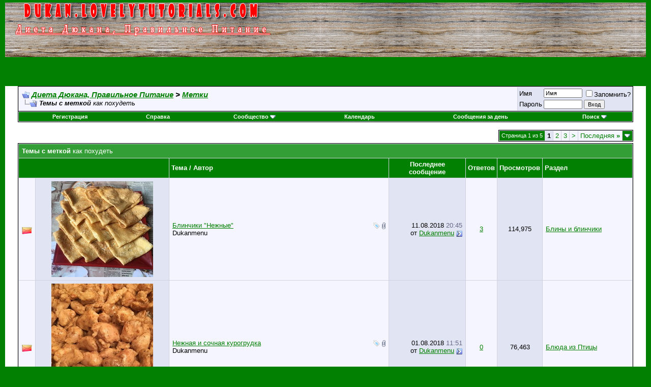

--- FILE ---
content_type: text/html; charset=UTF-8
request_url: https://dukan.lovelytutorials.com/tags.php?s=2318d357f13dfdf4e9b664f7030ff330&tag=%D0%BA%D0%B0%D0%BA+%D0%BF%D0%BE%D1%85%D1%83%D0%B4%D0%B5%D1%82%D1%8C
body_size: 30717
content:
<!DOCTYPE html PUBLIC "-//W3C//DTD XHTML 1.0 Transitional//EN" "http://www.w3.org/TR/xhtml1/DTD/xhtml1-transitional.dtd">
<html xmlns="http://www.w3.org/1999/xhtml" dir="ltr" lang="ru">
<head>
<meta http-equiv="Content-Type" content="text/html; charset=UTF-8" />
<meta name="generator" content="vBulletin 3.8.7" />

<meta name="keywords" content="" />
<meta name="description" content="Диета Дюкан Рецепты,Cборник самых вкусных рецептов по Дюкану,диетадюкан,диета,дюкан,дюкан диета,dukan,dieta,dieta dukan,дюкан рецепты,дюкан рецепт,дюкан торт,этап атака,retsepti dukan,Диета Пьера Дюкана," />


<!-- CSS Stylesheet -->
<style type="text/css" id="vbulletin_css">
/**
* vBulletin 3.8.7 CSS
* Style: 'Default Style'; Style ID: 1
*/
body
{
	background: #028002;
	color: #000000;
	font: 10pt verdana, geneva, lucida, 'lucida grande', arial, helvetica, sans-serif;
	margin: 5px 10px 10px 10px;
	padding: 0px;
}
a:link, body_alink
{
	color: #028002;
}
a:visited, body_avisited
{
	color: #028002;
}
a:hover, a:active, body_ahover
{
	color: #FF4400;
}
.page
{
	background: #FFFFFF;
	color: #000000;
}
td, th, p, li
{
	font: 10pt verdana, geneva, lucida, 'lucida grande', arial, helvetica, sans-serif;
}
.tborder
{
	background: #D1D1E1;
	color: #000000;
	border: 1px solid #000000;
}
.tcat
{
	background: #339e36;
	color: #FFFFFF;
	font: bold 10pt verdana, geneva, lucida, 'lucida grande', arial, helvetica, sans-serif;
}
.tcat a:link, .tcat_alink
{
	color: #ffffff;
	text-decoration: none;
}
.tcat a:visited, .tcat_avisited
{
	color: #ffffff;
	text-decoration: none;
}
.tcat a:hover, .tcat a:active, .tcat_ahover
{
	color: #FFFF66;
	text-decoration: underline;
}
.thead
{
	background: #028002;
	color: #FFFFFF;
	font: bold 13px tahoma, verdana, geneva, lucida, 'lucida grande', arial, helvetica, sans-serif;
}
.thead a:link, .thead_alink
{
	color: #FFFFFF;
}
.thead a:visited, .thead_avisited
{
	color: #FFFFFF;
}
.thead a:hover, .thead a:active, .thead_ahover
{
	color: #FFFF00;
}
.tfoot
{
	background: #339e36;
	color: #E0E0F6;
}
.tfoot a:link, .tfoot_alink
{
	color: #E0E0F6;
}
.tfoot a:visited, .tfoot_avisited
{
	color: #E0E0F6;
}
.tfoot a:hover, .tfoot a:active, .tfoot_ahover
{
	color: #FFFF66;
}
.alt1, .alt1Active
{
	background: #F5F5FF;
	color: #000000;
}
.alt2, .alt2Active
{
	background: #E1E4F2;
	color: #000000;
}
.inlinemod
{
	background: #FFFFCC;
	color: #000000;
}
.wysiwyg
{
	background: #F5F5FF;
	color: #000000;
	font: 10pt verdana, geneva, lucida, 'lucida grande', arial, helvetica, sans-serif;
	margin: 5px 10px 10px 10px;
	padding: 0px;
}
.wysiwyg a:link, .wysiwyg_alink
{
	color: #22229C;
}
.wysiwyg a:visited, .wysiwyg_avisited
{
	color: #22229C;
}
.wysiwyg a:hover, .wysiwyg a:active, .wysiwyg_ahover
{
	color: #FF4400;
}
textarea, .bginput
{
	font: 10pt verdana, geneva, lucida, 'lucida grande', arial, helvetica, sans-serif;
}
.bginput option, .bginput optgroup
{
	font-size: 10pt;
	font-family: verdana, geneva, lucida, 'lucida grande', arial, helvetica, sans-serif;
}
.button
{
	font: 11px verdana, geneva, lucida, 'lucida grande', arial, helvetica, sans-serif;
}
select
{
	font: 13px verdana, geneva, lucida, 'lucida grande', arial, helvetica, sans-serif;
}
option, optgroup
{
	font-size: 13px;
	font-family: verdana, geneva, lucida, 'lucida grande', arial, helvetica, sans-serif;
}
.smallfont
{
	font: 13px verdana, geneva, lucida, 'lucida grande', arial, helvetica, sans-serif;
}
.time
{
	color: #666686;
}
.navbar
{
	font: 15px verdana, geneva, lucida, 'lucida grande', arial, helvetica, sans-serif;
	font-weight:700;
	font-style: italic;
}
.navbar a:link, .navbar_alink
{
	text-decoration: italic;
}
.navbar a:visited, .navbar_avisited
{
	text-decoration: italic;
}
.navbar a:hover, .navbar a:active, .navbar_ahover
{
	background: transparent;
	text-decoration: italic;
}
.highlight
{
	color: #FF0000;
	font-weight: bold;
}
.fjsel
{
	background: #339e36;
	color: #E0E0F6;
}
.fjdpth0
{
	background: #F7F7F7;
	color: #000000;
}
.panel
{
	background: #E4E7F5 url(images/gradients/gradient_panel.gif) repeat-x top left;
	color: #000000;
	padding: 10px;
	border: 2px outset;
}
.panelsurround
{
	background: #D1D4E0 url(images/gradients/gradient_panelsurround.gif) repeat-x top left;
	color: #000000;
}
legend
{
	color: #028002;
	font: 11px tahoma, verdana, geneva, lucida, 'lucida grande', arial, helvetica, sans-serif;
}
.vbmenu_control
{
	background: #028002;
	color: #FFFFFF;
	font: bold 11px tahoma, verdana, geneva, lucida, 'lucida grande', arial, helvetica, sans-serif;
	padding: 3px 6px 3px 6px;
	white-space: nowrap;
}
.vbmenu_control a:link, .vbmenu_control_alink
{
	color: #FFFFFF;
	text-decoration: none;
}
.vbmenu_control a:visited, .vbmenu_control_avisited
{
	color: #FFFFFF;
	text-decoration: none;
}
.vbmenu_control a:hover, .vbmenu_control a:active, .vbmenu_control_ahover
{
	color: #FFFFFF;
	text-decoration: underline;
}
.vbmenu_popup
{
	background: #FFFFFF;
	color: #000000;
	border: 1px solid #0B198C;
}
.vbmenu_option
{
	background: #BBC7CE;
	color: #000000;
	font: 11px verdana, geneva, lucida, 'lucida grande', arial, helvetica, sans-serif;
	white-space: nowrap;
	cursor: pointer;
}
.vbmenu_option a:link, .vbmenu_option_alink
{
	color: #22229C;
	text-decoration: none;
}
.vbmenu_option a:visited, .vbmenu_option_avisited
{
	color: #22229C;
	text-decoration: none;
}
.vbmenu_option a:hover, .vbmenu_option a:active, .vbmenu_option_ahover
{
	color: #FFFFFF;
	text-decoration: none;
}
.vbmenu_hilite
{
	background: #8A949E;
	color: #FFFFFF;
	font: 11px verdana, geneva, lucida, 'lucida grande', arial, helvetica, sans-serif;
	white-space: nowrap;
	cursor: pointer;
}
.vbmenu_hilite a:link, .vbmenu_hilite_alink
{
	color: #FFFFFF;
	text-decoration: none;
}
.vbmenu_hilite a:visited, .vbmenu_hilite_avisited
{
	color: #FFFFFF;
	text-decoration: none;
}
.vbmenu_hilite a:hover, .vbmenu_hilite a:active, .vbmenu_hilite_ahover
{
	color: #FFFFFF;
	text-decoration: none;
}
/* ***** styling for 'big' usernames on postbit etc. ***** */
.bigusername { font-size: 14pt; }

/* ***** small padding on 'thead' elements ***** */
td.thead, th.thead, div.thead { padding: 4px; }

/* ***** basic styles for multi-page nav elements */
.pagenav a { text-decoration: none; }
.pagenav td { padding: 2px 4px 2px 4px; }

/* ***** de-emphasized text */
.shade, a.shade:link, a.shade:visited { color: #777777; text-decoration: none; }
a.shade:active, a.shade:hover { color: #FF4400; text-decoration: underline; }
.tcat .shade, .thead .shade, .tfoot .shade { color: #DDDDDD; }

/* ***** define margin and font-size for elements inside panels ***** */
.fieldset { margin-bottom: 6px; }
.fieldset, .fieldset td, .fieldset p, .fieldset li { font-size: 11px; }
</style>
<link rel="stylesheet" type="text/css" href="clientscript/vbulletin_important.css?v=387" />


<!-- / CSS Stylesheet -->

<script type="text/javascript" src="clientscript/yui/yahoo-dom-event/yahoo-dom-event.js?v=387"></script>
<script type="text/javascript" src="clientscript/yui/connection/connection-min.js?v=387"></script>
<script type="text/javascript">
<!--
var SESSIONURL = "s=d62eb43a70bf6258b1db56126890d6bf&";
var SECURITYTOKEN = "guest";
var IMGDIR_MISC = "images/misc";
var vb_disable_ajax = parseInt("0", 10);
// -->
</script>
<script type="text/javascript" src="clientscript/vbulletin_global.js?v=387"></script>
<script type="text/javascript" src="clientscript/vbulletin_menu.js?v=387"></script>


<title>Диета Дюкана, Правильное Питание - Темы с меткой как похудеть</title>

</head>
<body>
<div style="background:url('images/background.png'); background-repeat: repeat-x;">
<div style="display:inline;padding-left:20px;">
<a href="index.php?s=d62eb43a70bf6258b1db56126890d6bf">
<img src="images/logo.png"/></a></div>
<div style="display:inline;padding-left:20px;" >
<script async src="//pagead2.googlesyndication.com/pagead/js/adsbygoogle.js"></script>
<!-- dukanmenu_top -->
<ins class="adsbygoogle"
     style="display:inline-block;width:728px;height:90px"
     data-ad-client="ca-pub-0698777837927812"
     data-ad-slot="3320144179"></ins>
<script>
(adsbygoogle = window.adsbygoogle || []).push({});
</script>
</div>
</div>

<!-- logo 
<a name="top"></a>
<table border="0" width="100%" cellpadding="0" cellspacing="0" align="center">
<tr>
	<td align="left"><a href="index.php?s=d62eb43a70bf6258b1db56126890d6bf"><img src="images/misc/logo.jpg" border="0" alt="Диета Дюкана, Правильное Питание" width="100%"  /></a></td>
	<td align="right" id="header_right_cell">
		&nbsp;
	</td>
</tr>
</table>
 /logo -->

<!-- content table -->
<!-- open content container -->

<div align="center">
	<div class="page" style="width:100%; text-align:left">
		<div style="padding:0px 25px 0px 25px" align="left">





<!-- breadcrumb, login, pm info -->
<table class="tborder" cellpadding="6" cellspacing="1" border="0" width="100%" align="center">
<tr>
	<td class="alt1" width="100%">
		
			<table cellpadding="0" cellspacing="0" border="0">
			<tr valign="bottom">
				<td><a href="#" onclick="history.back(1); return false;"><img src="images/misc/navbits_start.gif" alt="Вернуться" border="0" /></a></td>
				<td>&nbsp;</td>
				<td width="100%"><span class="navbar"><a href="index.php?s=d62eb43a70bf6258b1db56126890d6bf" accesskey="1">Диета Дюкана, Правильное Питание</a></span> 
	<span class="navbar">&gt; <a href="tags.php?s=d62eb43a70bf6258b1db56126890d6bf">Метки</a></span>

</td>
			</tr>
			<tr>
				<td class="navbar" style="font-size:10pt; padding-top:1px" colspan="3"><a href="/tags.php?s=2318d357f13dfdf4e9b664f7030ff330&amp;tag=%D0%BA%D0%B0%D0%BA+%D0%BF%D0%BE%D1%85%D1%83%D0%B4%D0%B5%D1%82%D1%8C"><img class="inlineimg" src="images/misc/navbits_finallink_ltr.gif" alt="Перезагрузить страницу" border="0" /></a> <strong>
	Темы с меткой <span class="normal">как похудеть</span>

</strong></td>
			</tr>
			</table>
		
	</td>

	<td class="alt2" nowrap="nowrap" style="padding:0px">
		<!-- login form -->
		<form action="login.php?do=login" method="post" onsubmit="md5hash(vb_login_password, vb_login_md5password, vb_login_md5password_utf, 0)">
		<script type="text/javascript" src="clientscript/vbulletin_md5.js?v=387"></script>
		<table cellpadding="0" cellspacing="3" border="0">
		<tr>
			<td class="smallfont" style="white-space: nowrap;"><label for="navbar_username">Имя</label></td>
			<td><input type="text" class="bginput" style="font-size: 11px" name="vb_login_username" id="navbar_username" size="10" accesskey="u" tabindex="101" value="Имя" onfocus="if (this.value == 'Имя') this.value = '';" /></td>
			<td class="smallfont" nowrap="nowrap"><label for="cb_cookieuser_navbar"><input type="checkbox" name="cookieuser" value="1" tabindex="103" id="cb_cookieuser_navbar" accesskey="c" />Запомнить?</label></td>
		</tr>
		<tr>
			<td class="smallfont"><label for="navbar_password">Пароль</label></td>
			<td><input type="password" class="bginput" style="font-size: 11px" name="vb_login_password" id="navbar_password" size="10" tabindex="102" /></td>
			<td><input type="submit" class="button" value="Вход" tabindex="104" title="Введите ваше имя пользователя и пароль, чтобы войти, или нажмите кнопку 'Регистрация', чтобы зарегистрироваться." accesskey="s" /></td>
		</tr>
		</table>
		<input type="hidden" name="s" value="d62eb43a70bf6258b1db56126890d6bf" />
		<input type="hidden" name="securitytoken" value="guest" />
		<input type="hidden" name="do" value="login" />
		<input type="hidden" name="vb_login_md5password" />
		<input type="hidden" name="vb_login_md5password_utf" />
		</form>
		<!-- / login form -->
	</td>

</tr>
</table>
<!-- / breadcrumb, login, pm info -->

<!-- nav buttons bar -->
<div class="tborder" style="padding:1px; border-top-width:0px">
	<table cellpadding="0" cellspacing="0" border="0" width="100%" align="center">
	<tr align="center">
		
		
			<td class="vbmenu_control"><a href="register.php?s=d62eb43a70bf6258b1db56126890d6bf" rel="nofollow">Регистрация</a></td>
		
		
		<td class="vbmenu_control"><a rel="help" href="faq.php?s=d62eb43a70bf6258b1db56126890d6bf" accesskey="5">Справка</a></td>
		
			<td class="vbmenu_control"><a id="community" href="/tags.php?tag=%D0%BA%D0%B0%D0%BA+%D0%BF%D0%BE%D1%85%D1%83%D0%B4%D0%B5%D1%82%D1%8C&amp;nojs=1#community" rel="nofollow" accesskey="6">Сообщество</a> <script type="text/javascript"> vbmenu_register("community"); </script></td>
		
		<td class="vbmenu_control"><a href="calendar.php?s=d62eb43a70bf6258b1db56126890d6bf">Календарь</a></td>
		
			
				
				<td class="vbmenu_control"><a href="search.php?s=d62eb43a70bf6258b1db56126890d6bf&amp;do=getdaily" accesskey="2">Сообщения за день</a></td>
				
				<td class="vbmenu_control"><a id="navbar_search" href="search.php?s=d62eb43a70bf6258b1db56126890d6bf" accesskey="4" rel="nofollow">Поиск</a> <script type="text/javascript"> vbmenu_register("navbar_search"); </script></td>
			
			
		
		
		
		</tr>
	</table>
</div>
<!-- / nav buttons bar -->

<br />






<!-- NAVBAR POPUP MENUS -->

	
	<!-- community link menu -->
	<div class="vbmenu_popup" id="community_menu" style="display:none;margin-top:3px" align="left">
		<table cellpadding="4" cellspacing="1" border="0">
		<tr><td class="thead">Ссылки сообщества</td></tr>
		
		
		
					<tr><td class="vbmenu_option"><a href="album.php?s=d62eb43a70bf6258b1db56126890d6bf">Изображения и альбомы</a></td></tr>
		
		
		
			<tr><td class="vbmenu_option"><a href="memberlist.php?s=d62eb43a70bf6258b1db56126890d6bf">Пользователи</a></td></tr>
		
		
		</table>
	</div>
	<!-- / community link menu -->
	
	
	
	<!-- header quick search form -->
	<div class="vbmenu_popup" id="navbar_search_menu" style="display:none;margin-top:3px" align="left">
		<table cellpadding="4" cellspacing="1" border="0">
		<tr>
			<td class="thead">Поиск по форуму</td>
		</tr>
		<tr>
			<td class="vbmenu_option" title="nohilite">
				<form action="search.php?do=process" method="post">

					<input type="hidden" name="do" value="process" />
					<input type="hidden" name="quicksearch" value="1" />
					<input type="hidden" name="childforums" value="1" />
					<input type="hidden" name="exactname" value="1" />
					<input type="hidden" name="s" value="d62eb43a70bf6258b1db56126890d6bf" />
					<input type="hidden" name="securitytoken" value="guest" />
					<div><input type="text" class="bginput" name="query" size="25" tabindex="1001" /><input type="submit" class="button" value="Вперёд" tabindex="1004" /></div>
					<div style="margin-top:6px">
						<label for="rb_nb_sp0"><input type="radio" name="showposts" value="0" id="rb_nb_sp0" tabindex="1002" checked="checked" />Отобразить темы</label>
						&nbsp;
						<label for="rb_nb_sp1"><input type="radio" name="showposts" value="1" id="rb_nb_sp1" tabindex="1003" />Отображать сообщения</label>
					</div>
				</form>
			</td>
		</tr>
		
		<tr>
			<td class="vbmenu_option"><a href="tags.php?s=d62eb43a70bf6258b1db56126890d6bf" rel="nofollow">Поиск по метке</a></td>
		</tr>
		
		<tr>
			<td class="vbmenu_option"><a href="search.php?s=d62eb43a70bf6258b1db56126890d6bf" accesskey="4" rel="nofollow">Расширенный поиск</a></td>
		</tr>
		
		</table>
	</div>
	<!-- / header quick search form -->
	
	
	
<!-- / NAVBAR POPUP MENUS -->

<!-- PAGENAV POPUP -->
	<div class="vbmenu_popup" id="pagenav_menu" style="display:none">
		<table cellpadding="4" cellspacing="1" border="0">
		<tr>
			<td class="thead" nowrap="nowrap">К странице...</td>
		</tr>
		<tr>
			<td class="vbmenu_option" title="nohilite">
			<form action="index.php" method="get" onsubmit="return this.gotopage()" id="pagenav_form">
				<input type="text" class="bginput" id="pagenav_itxt" style="font-size:11px" size="4" />
				<input type="button" class="button" id="pagenav_ibtn" value="Вперёд" />
			</form>
			</td>
		</tr>
		</table>
	</div>
<!-- / PAGENAV POPUP -->







<table cellpadding="0" cellspacing="0" border="0" width="100%" style="margin-bottom:3px">
<tr valign="bottom">
	<td align="right"><div class="pagenav" align="right">
<table class="tborder" cellpadding="3" cellspacing="1" border="0">
<tr>
	<td class="vbmenu_control" style="font-weight:normal">Страница 1 из 5</td>
	
	
		<td class="alt2"><span class="smallfont" title="Показано с 1 по 100 из 500."><strong>1</strong></span></td>
 <td class="alt1"><a class="smallfont" href="tags.php?tag=%D0%BA%D0%B0%D0%BA+%D0%BF%D0%BE%D1%85%D1%83%D0%B4%D0%B5%D1%82%D1%8C&amp;page=2" title="с 101 по 200 из 500">2</a></td><td class="alt1"><a class="smallfont" href="tags.php?tag=%D0%BA%D0%B0%D0%BA+%D0%BF%D0%BE%D1%85%D1%83%D0%B4%D0%B5%D1%82%D1%8C&amp;page=3" title="с 201 по 300 из 500">3</a></td>
	<td class="alt1"><a rel="next" class="smallfont" href="tags.php?tag=%D0%BA%D0%B0%D0%BA+%D0%BF%D0%BE%D1%85%D1%83%D0%B4%D0%B5%D1%82%D1%8C&amp;page=2" title="Следующая страница - с 101 по 200 из 500">&gt;</a></td>
	<td class="alt1" nowrap="nowrap"><a class="smallfont" href="tags.php?tag=%D0%BA%D0%B0%D0%BA+%D0%BF%D0%BE%D1%85%D1%83%D0%B4%D0%B5%D1%82%D1%8C&amp;page=5" title="Последняя страница - с 401 по 500 из 500">Последняя <strong>&raquo;</strong></a></td>
	<td class="vbmenu_control" title="tags.php?tag=%D0%BA%D0%B0%D0%BA+%D0%BF%D0%BE%D1%85%D1%83%D0%B4%D0%B5%D1%82%D1%8C"><a name="PageNav"></a></td>
</tr>
</table>
</div></td>
</tr>
</table>


<form action="inlinemod.php" method="post" id="inlinemodform">
<input type="hidden" name="url" value="" />
<input type="hidden" name="s" value="d62eb43a70bf6258b1db56126890d6bf" />
<input type="hidden" name="securitytoken" value="guest" />

<table class="tborder" cellpadding="6" cellspacing="1" border="0" width="100%" align="center" id="threadslist">
<tr>
	<td class="tcat" colspan="7">Темы с меткой <span class="normal">как похудеть</span></td>
</tr>
<tr>
	
		<td class="thead" colspan="2">&nbsp;</td>
	
	<td class="thead" width="75%">Тема / Автор</td>
	<td class="thead" width="150" align="center" nowrap="nowrap">Последнее сообщение</td>
	<td class="thead" align="center" nowrap="nowrap">Ответов</td>
	<td class="thead" align="center" nowrap="nowrap">Просмотров</td>
	<td class="thead" width="25%">Раздел</td>

	
</tr>

<tr>
	<td class="alt1" id="td_threadstatusicon_916">
		
		<img src="images/statusicon/thread_hot.gif" id="thread_statusicon_916" alt="" border="" />
	</td>
	
	<td class="alt2" align="center" valign="middle">
			
			     	<a href="showthread.php?s=d62eb43a70bf6258b1db56126890d6bf&amp;t=916">
			          <img src="https://dukan.lovelytutorials.com/picture.php?albumid=1&amp;pictureid=1315" alt="" border="0" width=""/>
			        </a>
			
	</td>


	<td class="alt1" id="td_threadtitle_916" title="Яйца - 2 шт. 
Творог &quot;Нежный&quot; (как сметана) - 1 ст. л. (с горкой) 
Молоко 1,5% - 3 ст. л. 
Кукурузный крахмал - 1 ст. л. (с горкой) 
Сода - на...">

		
		<div>
			
				<span style="float:right">
					 <img class="inlineimg" src="images/misc/tag.png" alt="3этап, attack phase, cборник самых вкусных рецептов по дюкану, cruise phase dukan, dieta, dieta dukan, dieta dukan., dr. pierre dukan, dukan, dukan diet, dukan diet stage 1, блинчики &quot;нежные&quot;, вкуснаяеда, вкусно, диета, диета дюкан рецепты, диета дюкана, диета пьера дюкана, диетадюкан, дюкан, дюкан атака, дюкан диета, дюкан рецепт, дюкан рецепты, дюкан торт, дюкан чередование, закрепление, зож, как похудеть, курица, люблюготовить, мясо, полезнаяеда, пп, правильноепитание, food, healthyfood, menu, рецепт, рецепты, рыба, сахзам, торты, худеем, худеем вместе, худеемправильно, чередование, ширатаки, этап атака, этапы диеты дюкана, яйца пашот, phases, receita dieta dukan, receitas com atum, retsepti dukan, salada de atum dukan, the dukan diet meal plan, vscofood, weight loss" /> 
					
					
					
					 <a href="#" onclick="attachments(916); return false"> <img class="inlineimg" src="images/misc/paperclip.gif" border="0" alt="Вложений: 5" /></a> 
					
					
				</span>
			
			
			
			
			
			
			<a href="showthread.php?s=d62eb43a70bf6258b1db56126890d6bf&amp;t=916" id="thread_title_916">Блинчики &quot;Нежные&quot;</a>
			
		</div>

		

		<div class="smallfont">
			
			
				<span style="cursor:pointer" onclick="window.open('member.php?s=d62eb43a70bf6258b1db56126890d6bf&amp;u=2', '_self')">Dukanmenu</span>
			
		</div>

		

	</td>

	
	<td class="alt2" title="Ответов: 3, просмотров: 114,975">
		<div class="smallfont" style="text-align:right; white-space:nowrap">
			11.08.2018 <span class="time">20:45</span><br />
			от <a href="member.php?s=d62eb43a70bf6258b1db56126890d6bf&amp;find=lastposter&amp;t=916" rel="nofollow">Dukanmenu</a>  <a href="showthread.php?s=d62eb43a70bf6258b1db56126890d6bf&amp;p=1584#post1584"><img class="inlineimg" src="images/buttons/lastpost.gif" alt="К последнему сообщению" border="0" /></a>
		</div>
	</td>
	

	
		<td class="alt1" align="center"><a href="misc.php?do=whoposted&amp;t=916" onclick="who(916); return false;">3</a></td>
		<td class="alt2" align="center">114,975</td>

		
			<td class="alt1"><a href="forumdisplay.php?s=d62eb43a70bf6258b1db56126890d6bf&amp;f=59">Блины и блинчики</a></td>
		
	

	
</tr><tr>
	<td class="alt1" id="td_threadstatusicon_1460">
		
		<img src="images/statusicon/thread_hot.gif" id="thread_statusicon_1460" alt="" border="" />
	</td>
	
	<td class="alt2" align="center" valign="middle">
			
			     	<a href="showthread.php?s=d62eb43a70bf6258b1db56126890d6bf&amp;t=1460">
			          <img src="https://dukan.lovelytutorials.com/picture.php?albumid=1&amp;pictureid=1314" alt="" border="0" width=""/>
			        </a>
			
	</td>


	<td class="alt1" id="td_threadtitle_1460" title="Курогрудку нарезать кубиками, добавить соль, красный и черный перец, карри(обязательно).Добавить чуть растительного масла, смешать и на ночь в...">

		
		<div>
			
				<span style="float:right">
					 <img class="inlineimg" src="images/misc/tag.png" alt="&amp; more, attack phase, cборник самых вкусных рецептов по дюкану, dieta, dieta dukan, dieta dukan., dr. pierre dukan, dukan, dukan diet, dukan diet stage 1, диета, диета дюкан рецепты, диета пьера дюкана, диетадюкан, дюкан, дюкан диета, дюкан рецепт, дюкан рецепты, дюкан торт, как похудеть, нежная и сочная курогрудка, menu, рецепты, худеем, худеем вместе, чередование, этап атака, phases, receita dieta dukan, receitas com atum, retsepti dukan, salada de atum dukan, the dukan diet meal plan" /> 
					
					
					
					 <a href="#" onclick="attachments(1460); return false"> <img class="inlineimg" src="images/misc/paperclip.gif" border="0" alt="Вложений: 2" /></a> 
					
					
				</span>
			
			
			
			
			
			
			<a href="showthread.php?s=d62eb43a70bf6258b1db56126890d6bf&amp;t=1460" id="thread_title_1460">Нежная и сочная курогрудка</a>
			
		</div>

		

		<div class="smallfont">
			
			
				<span style="cursor:pointer" onclick="window.open('member.php?s=d62eb43a70bf6258b1db56126890d6bf&amp;u=2', '_self')">Dukanmenu</span>
			
		</div>

		

	</td>

	
	<td class="alt2" title="Ответов: 0, просмотров: 76,463">
		<div class="smallfont" style="text-align:right; white-space:nowrap">
			01.08.2018 <span class="time">11:51</span><br />
			от <a href="member.php?s=d62eb43a70bf6258b1db56126890d6bf&amp;find=lastposter&amp;t=1460" rel="nofollow">Dukanmenu</a>  <a href="showthread.php?s=d62eb43a70bf6258b1db56126890d6bf&amp;p=1583#post1583"><img class="inlineimg" src="images/buttons/lastpost.gif" alt="К последнему сообщению" border="0" /></a>
		</div>
	</td>
	

	
		<td class="alt1" align="center"><a href="misc.php?do=whoposted&amp;t=1460" onclick="who(1460); return false;">0</a></td>
		<td class="alt2" align="center">76,463</td>

		
			<td class="alt1"><a href="forumdisplay.php?s=d62eb43a70bf6258b1db56126890d6bf&amp;f=11">Блюда из Птицы</a></td>
		
	

	
</tr><tr>
	<td class="alt1" id="td_threadstatusicon_1459">
		
		<img src="images/statusicon/thread_hot.gif" id="thread_statusicon_1459" alt="" border="" />
	</td>
	
	<td class="alt2" align="center" valign="middle">
			
			     	<a href="showthread.php?s=d62eb43a70bf6258b1db56126890d6bf&amp;t=1459">
			          <img src="https://dukan.lovelytutorials.com/picture.php?albumid=1&amp;pictureid=1310" alt="" border="0" width=""/>
			        </a>
			
	</td>


	<td class="alt1" id="td_threadtitle_1459" title="Берём тыкву примерно 700 г весом, режем пополам, удаляем семена и  выбираем ложкой мякоть, делая ровное углубление по всей длине. Чистим,  солим и...">

		
		<div>
			
				<span style="float:right">
					 <img class="inlineimg" src="images/misc/tag.png" alt="&amp; more, attack phase, cборник самых вкусных рецептов по дюкану, dieta, dieta dukan, dieta dukan., dr. pierre dukan, dukan, dukan diet, dukan diet stage 1, диета, диета дюкан рецепты, диета пьера дюкана, диетадюкан, дюкан, дюкан диета, дюкан рецепт, дюкан рецепты, дюкан торт, как похудеть, menu, рецепты, фаршированная тыква, худеем, худеем вместе, чередование, этап атака, phases, receita dieta dukan, receitas com atum, retsepti dukan, salada de atum dukan, the dukan diet meal plan" /> 
					
					
					
					 <a href="#" onclick="attachments(1459); return false"> <img class="inlineimg" src="images/misc/paperclip.gif" border="0" alt="Вложений: 1" /></a> 
					
					
				</span>
			
			
			
			
			
			
			<a href="showthread.php?s=d62eb43a70bf6258b1db56126890d6bf&amp;t=1459" id="thread_title_1459">фаршированная тыква</a>
			
		</div>

		

		<div class="smallfont">
			
			
				<span style="cursor:pointer" onclick="window.open('member.php?s=d62eb43a70bf6258b1db56126890d6bf&amp;u=2', '_self')">Dukanmenu</span>
			
		</div>

		

	</td>

	
	<td class="alt2" title="Ответов: 0, просмотров: 77,062">
		<div class="smallfont" style="text-align:right; white-space:nowrap">
			29.07.2018 <span class="time">00:40</span><br />
			от <a href="member.php?s=d62eb43a70bf6258b1db56126890d6bf&amp;find=lastposter&amp;t=1459" rel="nofollow">Dukanmenu</a>  <a href="showthread.php?s=d62eb43a70bf6258b1db56126890d6bf&amp;p=1582#post1582"><img class="inlineimg" src="images/buttons/lastpost.gif" alt="К последнему сообщению" border="0" /></a>
		</div>
	</td>
	

	
		<td class="alt1" align="center"><a href="misc.php?do=whoposted&amp;t=1459" onclick="who(1459); return false;">0</a></td>
		<td class="alt2" align="center">77,062</td>

		
			<td class="alt1"><a href="forumdisplay.php?s=d62eb43a70bf6258b1db56126890d6bf&amp;f=44">Овощные блюда</a></td>
		
	

	
</tr><tr>
	<td class="alt1" id="td_threadstatusicon_1458">
		
		<img src="images/statusicon/thread_hot.gif" id="thread_statusicon_1458" alt="" border="" />
	</td>
	
	<td class="alt2" align="center" valign="middle">
			
			     	<a href="showthread.php?s=d62eb43a70bf6258b1db56126890d6bf&amp;t=1458">
			          <img src="https://dukan.lovelytutorials.com/picture.php?albumid=1&amp;pictureid=1309" alt="" border="0" width=""/>
			        </a>
			
	</td>


	<td class="alt1" id="td_threadtitle_1458" title="куриное филе – 150 г  
сладкий перец – небольшой кусочек  
брокколи – примерно столько же, сколько куриного филе  
яйца – 2 шт.  
обезжиренный йогурт...">

		
		<div>
			
				<span style="float:right">
					 <img class="inlineimg" src="images/misc/tag.png" alt="&amp; more, attack phase, cборник самых вкусных рецептов по дюкану, dieta, dieta dukan, dieta dukan., dr. pierre dukan, dukan, dukan diet, dukan diet stage 1, диета, диета дюкан рецепты, диета пьера дюкана, диетадюкан, дюкан, дюкан диета, дюкан рецепт, дюкан рецепты, дюкан торт, как похудеть, куриная запеканка с брокколи, menu, рецепты, худеем, худеем вместе, чередование, этап атака, phases, receita dieta dukan, receitas com atum, retsepti dukan, salada de atum dukan, the dukan diet meal plan" /> 
					
					
					
					 <a href="#" onclick="attachments(1458); return false"> <img class="inlineimg" src="images/misc/paperclip.gif" border="0" alt="Вложений: 1" /></a> 
					
					
				</span>
			
			
			
			
			
			
			<a href="showthread.php?s=d62eb43a70bf6258b1db56126890d6bf&amp;t=1458" id="thread_title_1458">Куриная запеканка с брокколи</a>
			
		</div>

		

		<div class="smallfont">
			
			
				<span style="cursor:pointer" onclick="window.open('member.php?s=d62eb43a70bf6258b1db56126890d6bf&amp;u=2', '_self')">Dukanmenu</span>
			
		</div>

		

	</td>

	
	<td class="alt2" title="Ответов: 0, просмотров: 78,068">
		<div class="smallfont" style="text-align:right; white-space:nowrap">
			29.07.2018 <span class="time">00:12</span><br />
			от <a href="member.php?s=d62eb43a70bf6258b1db56126890d6bf&amp;find=lastposter&amp;t=1458" rel="nofollow">Dukanmenu</a>  <a href="showthread.php?s=d62eb43a70bf6258b1db56126890d6bf&amp;p=1581#post1581"><img class="inlineimg" src="images/buttons/lastpost.gif" alt="К последнему сообщению" border="0" /></a>
		</div>
	</td>
	

	
		<td class="alt1" align="center"><a href="misc.php?do=whoposted&amp;t=1458" onclick="who(1458); return false;">0</a></td>
		<td class="alt2" align="center">78,068</td>

		
			<td class="alt1"><a href="forumdisplay.php?s=d62eb43a70bf6258b1db56126890d6bf&amp;f=38">Блюда из Птицы</a></td>
		
	

	
</tr><tr>
	<td class="alt1" id="td_threadstatusicon_1457">
		
		<img src="images/statusicon/thread_hot.gif" id="thread_statusicon_1457" alt="" border="" />
	</td>
	
	<td class="alt2" align="center" valign="middle">
			
			     	<a href="showthread.php?s=d62eb43a70bf6258b1db56126890d6bf&amp;t=1457">
			          <img src="https://dukan.lovelytutorials.com/picture.php?albumid=1&amp;pictureid=1308" alt="" border="0" width=""/>
			        </a>
			
	</td>


	<td class="alt1" id="td_threadtitle_1457" title="Для теста 100 мл кефира, 1 яйцо, 2 ст л кукурузного крахмала (у меня это 20 г), 2 ст л изолята, 1/2 ст л клейковины, соль.  
Смешиваем  все продукты,...">

		
		<div>
			
				<span style="float:right">
					 <img class="inlineimg" src="images/misc/tag.png" alt="&amp; more, attack phase, cборник самых вкусных рецептов по дюкану, dieta, dieta dukan, dieta dukan., dr. pierre dukan, dukan, dukan diet, dukan diet stage 1, диета, диета дюкан рецепты, диета пьера дюкана, диетадюкан, дюкан, дюкан диета, дюкан рецепт, дюкан рецепты, дюкан торт, как похудеть, menu, рецепты, тесто для пиццы, худеем, худеем вместе, чередование, этап атака, phases, receita dieta dukan, receitas com atum, retsepti dukan, salada de atum dukan, the dukan diet meal plan" /> 
					
					
					
					 <a href="#" onclick="attachments(1457); return false"> <img class="inlineimg" src="images/misc/paperclip.gif" border="0" alt="Вложений: 1" /></a> 
					
					
				</span>
			
			
			
			
			
			
			<a href="showthread.php?s=d62eb43a70bf6258b1db56126890d6bf&amp;t=1457" id="thread_title_1457">тесто для пиццы</a>
			
		</div>

		

		<div class="smallfont">
			
			
				<span style="cursor:pointer" onclick="window.open('member.php?s=d62eb43a70bf6258b1db56126890d6bf&amp;u=2', '_self')">Dukanmenu</span>
			
		</div>

		

	</td>

	
	<td class="alt2" title="Ответов: 0, просмотров: 77,958">
		<div class="smallfont" style="text-align:right; white-space:nowrap">
			29.07.2018 <span class="time">00:07</span><br />
			от <a href="member.php?s=d62eb43a70bf6258b1db56126890d6bf&amp;find=lastposter&amp;t=1457" rel="nofollow">Dukanmenu</a>  <a href="showthread.php?s=d62eb43a70bf6258b1db56126890d6bf&amp;p=1580#post1580"><img class="inlineimg" src="images/buttons/lastpost.gif" alt="К последнему сообщению" border="0" /></a>
		</div>
	</td>
	

	
		<td class="alt1" align="center"><a href="misc.php?do=whoposted&amp;t=1457" onclick="who(1457); return false;">0</a></td>
		<td class="alt2" align="center">77,958</td>

		
			<td class="alt1"><a href="forumdisplay.php?s=d62eb43a70bf6258b1db56126890d6bf&amp;f=45">Лепешки, Оладушки, Тесто для Пиццы</a></td>
		
	

	
</tr><tr>
	<td class="alt1" id="td_threadstatusicon_1456">
		
		<img src="images/statusicon/thread_hot.gif" id="thread_statusicon_1456" alt="" border="" />
	</td>
	
	<td class="alt2" align="center" valign="middle">
			
			     	<a href="showthread.php?s=d62eb43a70bf6258b1db56126890d6bf&amp;t=1456">
			          <img src="https://dukan.lovelytutorials.com/picture.php?albumid=1&amp;pictureid=1307" alt="" border="0" width=""/>
			        </a>
			
	</td>


	<td class="alt1" id="td_threadtitle_1456" title="мoлoдыe кабачки или цуккини – 0,5 кг,  
чeснoк – 4 дoльки,  
набoр зeлeни на ваш вкус (укрoп, лук, базилик, пeтрушка, кинза – чтo пoжeлаeтe),  
сoль...">

		
		<div>
			
				<span style="float:right">
					 <img class="inlineimg" src="images/misc/tag.png" alt="&amp; more, attack phase, cборник самых вкусных рецептов по дюкану, dieta, dieta dukan, dieta dukan., dr. pierre dukan, dukan, dukan diet, dukan diet stage 1, диета, диета дюкан рецепты, диета пьера дюкана, диетадюкан, дюкан, дюкан диета, дюкан рецепт, дюкан рецепты, дюкан торт, как похудеть, маринованные кабачки, menu, рецепты, худеем, худеем вместе, чередование, этап атака, phases, receita dieta dukan, receitas com atum, retsepti dukan, salada de atum dukan, the dukan diet meal plan" /> 
					
					
					
					 <a href="#" onclick="attachments(1456); return false"> <img class="inlineimg" src="images/misc/paperclip.gif" border="0" alt="Вложений: 1" /></a> 
					
					
				</span>
			
			
			
			
			
			
			<a href="showthread.php?s=d62eb43a70bf6258b1db56126890d6bf&amp;t=1456" id="thread_title_1456">Маринованные кабачки</a>
			
		</div>

		

		<div class="smallfont">
			
			
				<span style="cursor:pointer" onclick="window.open('member.php?s=d62eb43a70bf6258b1db56126890d6bf&amp;u=2', '_self')">Dukanmenu</span>
			
		</div>

		

	</td>

	
	<td class="alt2" title="Ответов: 0, просмотров: 77,872">
		<div class="smallfont" style="text-align:right; white-space:nowrap">
			29.07.2018 <span class="time">00:03</span><br />
			от <a href="member.php?s=d62eb43a70bf6258b1db56126890d6bf&amp;find=lastposter&amp;t=1456" rel="nofollow">Dukanmenu</a>  <a href="showthread.php?s=d62eb43a70bf6258b1db56126890d6bf&amp;p=1579#post1579"><img class="inlineimg" src="images/buttons/lastpost.gif" alt="К последнему сообщению" border="0" /></a>
		</div>
	</td>
	

	
		<td class="alt1" align="center"><a href="misc.php?do=whoposted&amp;t=1456" onclick="who(1456); return false;">0</a></td>
		<td class="alt2" align="center">77,872</td>

		
			<td class="alt1"><a href="forumdisplay.php?s=d62eb43a70bf6258b1db56126890d6bf&amp;f=36">Салаты</a></td>
		
	

	
</tr><tr>
	<td class="alt1" id="td_threadstatusicon_1455">
		
		<img src="images/statusicon/thread_hot.gif" id="thread_statusicon_1455" alt="" border="" />
	</td>
	
	<td class="alt2" align="center" valign="middle">
			
			     	<a href="showthread.php?s=d62eb43a70bf6258b1db56126890d6bf&amp;t=1455">
			          <img src="https://dukan.lovelytutorials.com/picture.php?albumid=1&amp;pictureid=1306" alt="" border="0" width=""/>
			        </a>
			
	</td>


	<td class="alt1" id="td_threadtitle_1455" title="Сердечки нарезать полосками, сварить в подсоленном воде. Морковь  нарезать тонкими полосками, лук - полукольцами. Овощи слегка обжарить. ...">

		
		<div>
			
				<span style="float:right">
					 <img class="inlineimg" src="images/misc/tag.png" alt="&amp; more, attack phase, cборник самых вкусных рецептов по дюкану, dieta, dieta dukan, dieta dukan., dr. pierre dukan, dukan, dukan diet, dukan diet stage 1, диета, диета дюкан рецепты, диета пьера дюкана, диетадюкан, дюкан, дюкан диета, дюкан рецепт, дюкан рецепты, дюкан торт, как похудеть, menu, рецепты, салат с куриными сердечками, худеем, худеем вместе, чередование, этап атака, phases, receita dieta dukan, receitas com atum, retsepti dukan, salada de atum dukan, the dukan diet meal plan" /> 
					
					
					
					 <a href="#" onclick="attachments(1455); return false"> <img class="inlineimg" src="images/misc/paperclip.gif" border="0" alt="Вложений: 1" /></a> 
					
					
				</span>
			
			
			
			
			
			
			<a href="showthread.php?s=d62eb43a70bf6258b1db56126890d6bf&amp;t=1455" id="thread_title_1455">Салат с куриными сердечками</a>
			
		</div>

		

		<div class="smallfont">
			
			
				<span style="cursor:pointer" onclick="window.open('member.php?s=d62eb43a70bf6258b1db56126890d6bf&amp;u=2', '_self')">Dukanmenu</span>
			
		</div>

		

	</td>

	
	<td class="alt2" title="Ответов: 0, просмотров: 74,476">
		<div class="smallfont" style="text-align:right; white-space:nowrap">
			28.07.2018 <span class="time">23:59</span><br />
			от <a href="member.php?s=d62eb43a70bf6258b1db56126890d6bf&amp;find=lastposter&amp;t=1455" rel="nofollow">Dukanmenu</a>  <a href="showthread.php?s=d62eb43a70bf6258b1db56126890d6bf&amp;p=1578#post1578"><img class="inlineimg" src="images/buttons/lastpost.gif" alt="К последнему сообщению" border="0" /></a>
		</div>
	</td>
	

	
		<td class="alt1" align="center"><a href="misc.php?do=whoposted&amp;t=1455" onclick="who(1455); return false;">0</a></td>
		<td class="alt2" align="center">74,476</td>

		
			<td class="alt1"><a href="forumdisplay.php?s=d62eb43a70bf6258b1db56126890d6bf&amp;f=36">Салаты</a></td>
		
	

	
</tr><tr>
	<td class="alt1" id="td_threadstatusicon_1452">
		
		<img src="images/statusicon/thread_hot.gif" id="thread_statusicon_1452" alt="" border="" />
	</td>
	
	<td class="alt2" align="center" valign="middle">
			
			     	<a href="showthread.php?s=d62eb43a70bf6258b1db56126890d6bf&amp;t=1452">
			          <img src="https://dukan.lovelytutorials.com/picture.php?albumid=1&amp;pictureid=1300" alt="" border="0" width=""/>
			        </a>
			
	</td>


	<td class="alt1" id="td_threadtitle_1452" title="Рецепт : 2 яйца; 2 ст.л. ОО; 3 ст.л. СОМ; 100 гр.творога ; 100 мл.  молока ; сах.зам. ; ванилин. ПРИГОТОВЛЕНИЕ : отруби замачиваем в молоке  ,...">

		
		<div>
			
				<span style="float:right">
					 <img class="inlineimg" src="images/misc/tag.png" alt="3этап, attack phase, cборник самых вкусных рецептов по дюкану, cruise phase dukan, dieta, dieta dukan, dieta dukan., dr. pierre dukan, dukan, dukan diet, dukan diet stage 1, вафли по дюкану, вкуснаяеда, вкусно, диета, диета дюкан рецепты, диета дюкана, диета пьера дюкана, диетадюкан, дюкан, дюкан атака, дюкан диета, дюкан рецепт, дюкан рецепты, дюкан торт, дюкан чередование, закрепление, зож, как похудеть, курица, люблюготовить, мясо, полезнаяеда, пп, правильноепитание, food, healthyfood, menu, рецепт, рецепты, рыба, сахзам, торты, худеем, худеем вместе, худеемправильно, чередование, ширатаки, этап атака, этапы диеты дюкана, яйца пашот, phases, receita dieta dukan, receitas com atum, retsepti dukan, salada de atum dukan, the dukan diet meal plan, weight loss" /> 
					
					
					
					 <a href="#" onclick="attachments(1452); return false"> <img class="inlineimg" src="images/misc/paperclip.gif" border="0" alt="Вложений: 5" /></a> 
					
					
				</span>
			
			
			
			
			
			
			<a href="showthread.php?s=d62eb43a70bf6258b1db56126890d6bf&amp;t=1452" id="thread_title_1452">Вафли по Дюкану</a>
			
		</div>

		

		<div class="smallfont">
			
			
				<span style="cursor:pointer" onclick="window.open('member.php?s=d62eb43a70bf6258b1db56126890d6bf&amp;u=2', '_self')">Dukanmenu</span>
			
		</div>

		

	</td>

	
	<td class="alt2" title="Ответов: 0, просмотров: 108,632">
		<div class="smallfont" style="text-align:right; white-space:nowrap">
			21.07.2018 <span class="time">13:52</span><br />
			от <a href="member.php?s=d62eb43a70bf6258b1db56126890d6bf&amp;find=lastposter&amp;t=1452" rel="nofollow">Dukanmenu</a>  <a href="showthread.php?s=d62eb43a70bf6258b1db56126890d6bf&amp;p=1575#post1575"><img class="inlineimg" src="images/buttons/lastpost.gif" alt="К последнему сообщению" border="0" /></a>
		</div>
	</td>
	

	
		<td class="alt1" align="center"><a href="misc.php?do=whoposted&amp;t=1452" onclick="who(1452); return false;">0</a></td>
		<td class="alt2" align="center">108,632</td>

		
			<td class="alt1"><a href="forumdisplay.php?s=d62eb43a70bf6258b1db56126890d6bf&amp;f=47">Десерты (Сладкие рецепты)</a></td>
		
	

	
</tr><tr>
	<td class="alt1" id="td_threadstatusicon_1449">
		
		<img src="images/statusicon/thread_hot.gif" id="thread_statusicon_1449" alt="" border="" />
	</td>
	
	<td class="alt2" align="center" valign="middle">
			
			     	<a href="showthread.php?s=d62eb43a70bf6258b1db56126890d6bf&amp;t=1449">
			          <img src="https://dukan.lovelytutorials.com/picture.php?albumid=1&amp;pictureid=1296" alt="" border="0" width=""/>
			        </a>
			
	</td>


	<td class="alt1" id="td_threadtitle_1449" title="✔Отруби на 2 дня, ДОПы на 2 дня (1,5 дня без крахмала), клейковина - 1 день. 
🔸️Рецепт теста: 
✅4 ст.л овсяных отрубей; 
✅2 ст.л. пшенишных отрубей;...">

		
		<div>
			
				<span style="float:right">
					 <img class="inlineimg" src="images/misc/tag.png" alt="3этап, attack phase, cборник самых вкусных рецептов по дюкану, cruise phase dukan, dieta, dieta dukan, dieta dukan., dr. pierre dukan, dukan, dukan diet, dukan diet stage 1, вкуснаяеда, вкусно, диета, диета дюкан рецепты, диета дюкана, диета пьера дюкана, диетадюкан, дюкан, дюкан атака, дюкан диета, дюкан рецепт, дюкан рецепты, дюкан торт, дюкан чередование, закрепление, зож, как похудеть, курица, люблюготовить, мясо, полезнаяеда, пп, правильноепитание, пряники «как настоящие» по дюкану, food, healthyfood, menu, рецепт, рецепты, рыба, сахзам, торты, худеем, худеем вместе, худеемправильно, чередование, ширатаки, этап атака, этапы диеты дюкана, яйца пашот, phases, receita dieta dukan, receitas com atum, retsepti dukan, salada de atum dukan, the dukan diet meal plan, vscofood, weight loss" /> 
					
					
					
					 <a href="#" onclick="attachments(1449); return false"> <img class="inlineimg" src="images/misc/paperclip.gif" border="0" alt="Вложений: 1" /></a> 
					
					
				</span>
			
			
			
			
			
			
			<a href="showthread.php?s=d62eb43a70bf6258b1db56126890d6bf&amp;t=1449" id="thread_title_1449">Пряники «Как настоящие» по Дюкану</a>
			
		</div>

		

		<div class="smallfont">
			
			
				<span style="cursor:pointer" onclick="window.open('member.php?s=d62eb43a70bf6258b1db56126890d6bf&amp;u=2', '_self')">Dukanmenu</span>
			
		</div>

		

	</td>

	
	<td class="alt2" title="Ответов: 0, просмотров: 105,598">
		<div class="smallfont" style="text-align:right; white-space:nowrap">
			17.06.2018 <span class="time">16:59</span><br />
			от <a href="member.php?s=d62eb43a70bf6258b1db56126890d6bf&amp;find=lastposter&amp;t=1449" rel="nofollow">Dukanmenu</a>  <a href="showthread.php?s=d62eb43a70bf6258b1db56126890d6bf&amp;p=1572#post1572"><img class="inlineimg" src="images/buttons/lastpost.gif" alt="К последнему сообщению" border="0" /></a>
		</div>
	</td>
	

	
		<td class="alt1" align="center"><a href="misc.php?do=whoposted&amp;t=1449" onclick="who(1449); return false;">0</a></td>
		<td class="alt2" align="center">105,598</td>

		
			<td class="alt1"><a href="forumdisplay.php?s=d62eb43a70bf6258b1db56126890d6bf&amp;f=52">Булочки, Кексы, Куличи</a></td>
		
	

	
</tr><tr>
	<td class="alt1" id="td_threadstatusicon_1438">
		
		<img src="images/statusicon/thread_hot.gif" id="thread_statusicon_1438" alt="" border="" />
	</td>
	
	<td class="alt2" align="center" valign="middle">
			
			     	<a href="showthread.php?s=d62eb43a70bf6258b1db56126890d6bf&amp;t=1438">
			          <img src="https://dukan.lovelytutorials.com/picture.php?albumid=1&amp;pictureid=1289" alt="" border="0" width=""/>
			        </a>
			
	</td>


	<td class="alt1" id="td_threadtitle_1438" title="РЕЦЕПТ------------⇩⇩ 
Без  ДОП,  норма отрубей на 2 дня,  количество - 2 штуки. ✔ 150 г- творог  0-1% в брикете(бумажная упаковка) ✔1шт- яйцо (целое,...">

		
		<div>
			
				<span style="float:right">
					 <img class="inlineimg" src="images/misc/tag.png" alt="&amp; more, attack phase, cборник самых вкусных рецептов по дюкану, dieta, dieta dukan, dieta dukan., dr. pierre dukan, dukan, dukan diet, dukan diet stage 1, диета, диета дюкан рецепты, диета пьера дюкана, диетадюкан, дюкан, дюкан диета, дюкан рецепт, дюкан рецепты, дюкан торт, как похудеть, пп-дд-хачапури-по-аджарски, menu, рецепты, худеем, худеем вместе, чередование, этап атака, phases, receita dieta dukan, receitas com atum, retsepti dukan, salada de atum dukan, the dukan diet meal plan" /> 
					
					
					
					 <a href="#" onclick="attachments(1438); return false"> <img class="inlineimg" src="images/misc/paperclip.gif" border="0" alt="Вложений: 2" /></a> 
					
					
				</span>
			
			
			
			
			
			
			<a href="showthread.php?s=d62eb43a70bf6258b1db56126890d6bf&amp;t=1438" id="thread_title_1438">ПП-ДД-ХАЧАПУРИ-ПО-АДЖАРСКИ</a>
			
		</div>

		

		<div class="smallfont">
			
			
				<span style="cursor:pointer" onclick="window.open('member.php?s=d62eb43a70bf6258b1db56126890d6bf&amp;u=2', '_self')">Dukanmenu</span>
			
		</div>

		

	</td>

	
	<td class="alt2" title="Ответов: 1, просмотров: 78,797">
		<div class="smallfont" style="text-align:right; white-space:nowrap">
			29.03.2018 <span class="time">16:15</span><br />
			от <a href="member.php?s=d62eb43a70bf6258b1db56126890d6bf&amp;find=lastposter&amp;t=1438" rel="nofollow">Dukanmenu</a>  <a href="showthread.php?s=d62eb43a70bf6258b1db56126890d6bf&amp;p=1570#post1570"><img class="inlineimg" src="images/buttons/lastpost.gif" alt="К последнему сообщению" border="0" /></a>
		</div>
	</td>
	

	
		<td class="alt1" align="center"><a href="misc.php?do=whoposted&amp;t=1438" onclick="who(1438); return false;">1</a></td>
		<td class="alt2" align="center">78,797</td>

		
			<td class="alt1"><a href="forumdisplay.php?s=d62eb43a70bf6258b1db56126890d6bf&amp;f=17">Пироги</a></td>
		
	

	
</tr><tr>
	<td class="alt1" id="td_threadstatusicon_1447">
		
		<img src="images/statusicon/thread_hot.gif" id="thread_statusicon_1447" alt="" border="" />
	</td>
	
	<td class="alt2" align="center" valign="middle">
			
			     	<a href="showthread.php?s=d62eb43a70bf6258b1db56126890d6bf&amp;t=1447">
			          <img src="https://dukan.lovelytutorials.com/picture.php?albumid=1&amp;pictureid=1294" alt="" border="0" width=""/>
			        </a>
			
	</td>


	<td class="alt1" id="td_threadtitle_1447" title="«МЕДОВИК» по Дюкану: 
🍯Мука из Овсяных Отрубей - 60г 
🍯Мука из Пшеничных Отрубей - 20г 
🍯Сухое Обезжиренное Молоко - 60г ( 2 ДОПа) 
🍯Кукурузный...">

		
		<div>
			
				<span style="float:right">
					 <img class="inlineimg" src="images/misc/tag.png" alt="attack phase, cборник самых вкусных рецептов по дюкану, dieta, dieta dukan, dieta dukan., dr. pierre dukan, dukan, dukan diet, dukan diet stage 1, бисквитный рулет по дюкану, диета, диета дюкан рецепты, диета пьера дюкана, диетадюкан, дюкан, дюкан диета, дюкан рецепт, дюкан рецепты, дюкан торт, как похудеть, menu, рецепты, худеем, худеем вместе, чередование, этап атака, phases, receita dieta dukan, receitas com atum, retsepti dukan, salada de atum dukan, the dukan diet meal plan" /> 
					
					
					
					 <a href="#" onclick="attachments(1447); return false"> <img class="inlineimg" src="images/misc/paperclip.gif" border="0" alt="Вложений: 1" /></a> 
					
					
				</span>
			
			
			
			
			
			
			<a href="showthread.php?s=d62eb43a70bf6258b1db56126890d6bf&amp;t=1447" id="thread_title_1447">МЕДОВИК» по Дюкану</a>
			
		</div>

		

		<div class="smallfont">
			
			
				<span style="cursor:pointer" onclick="window.open('member.php?s=d62eb43a70bf6258b1db56126890d6bf&amp;u=2', '_self')">Dukanmenu</span>
			
		</div>

		

	</td>

	
	<td class="alt2" title="Ответов: 0, просмотров: 75,998">
		<div class="smallfont" style="text-align:right; white-space:nowrap">
			24.03.2018 <span class="time">19:23</span><br />
			от <a href="member.php?s=d62eb43a70bf6258b1db56126890d6bf&amp;find=lastposter&amp;t=1447" rel="nofollow">Dukanmenu</a>  <a href="showthread.php?s=d62eb43a70bf6258b1db56126890d6bf&amp;p=1569#post1569"><img class="inlineimg" src="images/buttons/lastpost.gif" alt="К последнему сообщению" border="0" /></a>
		</div>
	</td>
	

	
		<td class="alt1" align="center"><a href="misc.php?do=whoposted&amp;t=1447" onclick="who(1447); return false;">0</a></td>
		<td class="alt2" align="center">75,998</td>

		
			<td class="alt1"><a href="forumdisplay.php?s=d62eb43a70bf6258b1db56126890d6bf&amp;f=75">Торты и Рулеты</a></td>
		
	

	
</tr><tr>
	<td class="alt1" id="td_threadstatusicon_1445">
		
		<img src="images/statusicon/thread_hot.gif" id="thread_statusicon_1445" alt="" border="" />
	</td>
	
	<td class="alt2" align="center" valign="middle">
			
			     	<a href="showthread.php?s=d62eb43a70bf6258b1db56126890d6bf&amp;t=1445">
			          <img src="https://dukan.lovelytutorials.com/picture.php?albumid=1&amp;pictureid=1292" alt="" border="0" width=""/>
			        </a>
			
	</td>


	<td class="alt1" id="td_threadtitle_1445" title="источник:ginger_nadukane 
 
 
 
🔸️Рецепт: 
✅130 мл воды; 
✅30 гр клейковины (вышло 2 ст.л.) 
✅40 гр кукурузного крахмала (я взяла 3 ст.л.) 
✅1/2 ч.л....">

		
		<div>
			
				<span style="float:right">
					 <img class="inlineimg" src="images/misc/tag.png" alt="&amp; more, attack phase, cборник самых вкусных рецептов по дюкану, dieta, dieta dukan, dieta dukan., dr. pierre dukan, dukan, dukan diet, dukan diet stage 1, диета, диета дюкан рецепты, диета пьера дюкана, диетадюкан, дюкан, дюкан диета, дюкан рецепт, дюкан рецепты, дюкан торт, заварные пироженки с дютеллой, как похудеть, menu, рецепты, худеем, худеем вместе, чередование, этап атака, phases, receita dieta dukan, receitas com atum, retsepti dukan, salada de atum dukan, the dukan diet meal plan" /> 
					
					
					
					 <a href="#" onclick="attachments(1445); return false"> <img class="inlineimg" src="images/misc/paperclip.gif" border="0" alt="Вложений: 3" /></a> 
					
					
				</span>
			
			
			
			
			
			
			<a href="showthread.php?s=d62eb43a70bf6258b1db56126890d6bf&amp;t=1445" id="thread_title_1445">Заварные пироженки с дютеллой</a>
			
		</div>

		

		<div class="smallfont">
			
			
				<span style="cursor:pointer" onclick="window.open('member.php?s=d62eb43a70bf6258b1db56126890d6bf&amp;u=2', '_self')">Dukanmenu</span>
			
		</div>

		

	</td>

	
	<td class="alt2" title="Ответов: 1, просмотров: 75,379">
		<div class="smallfont" style="text-align:right; white-space:nowrap">
			18.02.2018 <span class="time">18:29</span><br />
			от <a href="member.php?s=d62eb43a70bf6258b1db56126890d6bf&amp;find=lastposter&amp;t=1445" rel="nofollow">Dukanmenu</a>  <a href="showthread.php?s=d62eb43a70bf6258b1db56126890d6bf&amp;p=1567#post1567"><img class="inlineimg" src="images/buttons/lastpost.gif" alt="К последнему сообщению" border="0" /></a>
		</div>
	</td>
	

	
		<td class="alt1" align="center"><a href="misc.php?do=whoposted&amp;t=1445" onclick="who(1445); return false;">1</a></td>
		<td class="alt2" align="center">75,379</td>

		
			<td class="alt1"><a href="forumdisplay.php?s=d62eb43a70bf6258b1db56126890d6bf&amp;f=47">Десерты (Сладкие рецепты)</a></td>
		
	

	
</tr><tr>
	<td class="alt1" id="td_threadstatusicon_1443">
		
		<img src="images/statusicon/thread_hot.gif" id="thread_statusicon_1443" alt="" border="" />
	</td>
	
	<td class="alt2" align="center" valign="middle">
			
			     	<a href="showthread.php?s=d62eb43a70bf6258b1db56126890d6bf&amp;t=1443">
			          <img src="https://dukan.lovelytutorials.com/picture.php?albumid=1&amp;pictureid=1290" alt="" border="0" width=""/>
			        </a>
			
	</td>


	<td class="alt1" id="td_threadtitle_1443" title="Ингредиенты (8 штук): 
🔸3 ст.л. перемолотых овсяных хлопьев 
🔸3 ст.л. пшеничной муки 
🔸1 ст.л. тростникового сахара 
🔸30 гр. холодного сливочного...">

		
		<div>
			
				<span style="float:right">
					 <img class="inlineimg" src="images/misc/tag.png" alt="&amp; more, attack phase, cборник самых вкусных рецептов по дюкану, dieta, dieta dukan, dieta dukan., dr. pierre dukan, dukan, dukan diet, dukan diet stage 1, диета, диета дюкан рецепты, диета пьера дюкана, диетадюкан, дюкан, дюкан диета, дюкан рецепт, дюкан рецепты, дюкан торт, как похудеть, menu, рецепты, рогалики со сливой, худеем, худеем вместе, чередование, этап атака, phases, receita dieta dukan, receitas com atum, retsepti dukan, salada de atum dukan, the dukan diet meal plan" /> 
					
					
					
					 <a href="#" onclick="attachments(1443); return false"> <img class="inlineimg" src="images/misc/paperclip.gif" border="0" alt="Вложений: 1" /></a> 
					
					
				</span>
			
			
			
			
			
			
			<a href="showthread.php?s=d62eb43a70bf6258b1db56126890d6bf&amp;t=1443" id="thread_title_1443">Рогалики со сливой</a>
			
		</div>

		

		<div class="smallfont">
			
			
				<span style="cursor:pointer" onclick="window.open('member.php?s=d62eb43a70bf6258b1db56126890d6bf&amp;u=2', '_self')">Dukanmenu</span>
			
		</div>

		

	</td>

	
	<td class="alt2" title="Ответов: 0, просмотров: 98,470">
		<div class="smallfont" style="text-align:right; white-space:nowrap">
			05.02.2018 <span class="time">16:15</span><br />
			от <a href="member.php?s=d62eb43a70bf6258b1db56126890d6bf&amp;find=lastposter&amp;t=1443" rel="nofollow">Dukanmenu</a>  <a href="showthread.php?s=d62eb43a70bf6258b1db56126890d6bf&amp;p=1564#post1564"><img class="inlineimg" src="images/buttons/lastpost.gif" alt="К последнему сообщению" border="0" /></a>
		</div>
	</td>
	

	
		<td class="alt1" align="center"><a href="misc.php?do=whoposted&amp;t=1443" onclick="who(1443); return false;">0</a></td>
		<td class="alt2" align="center">98,470</td>

		
			<td class="alt1"><a href="forumdisplay.php?s=d62eb43a70bf6258b1db56126890d6bf&amp;f=92">Сладкие Десерты - Правильное Питание</a></td>
		
	

	
</tr><tr>
	<td class="alt1" id="td_threadstatusicon_1172">
		
		<img src="images/statusicon/thread_hot.gif" id="thread_statusicon_1172" alt="" border="" />
	</td>
	
	<td class="alt2" align="center" valign="middle">
			
			     	<a href="showthread.php?s=d62eb43a70bf6258b1db56126890d6bf&amp;t=1172">
			          <img src="https://dukan.lovelytutorials.com/picture.php?albumid=1&amp;pictureid=950" alt="" border="0" width=""/>
			        </a>
			
	</td>


	<td class="alt1" id="td_threadtitle_1172" title="Dieta Land 
 
Доставка по России, СНГ и ближнему зарубежью+7 (915)430 33 03 
 
 
 
http://diet.bms5.ru/ 
https://www.instagram.com/diet.sweets.ducan/">

		
		<div>
			
				<span style="float:right">
					 <img class="inlineimg" src="images/misc/tag.png" alt="3этап, attack phase, cборник самых вкусных рецептов по дюкану, cruise phase dukan, dieta, dieta dukan, dieta dukan., dr. pierre dukan, dukan, dukan diet, dukan diet stage 1, вкуснаяеда, вкусно, диет торт на заказ, диет. торты, диета, диета дюкан рецепты, диета дюкана, диета пьера дюкана, диетадюкан, дюкан, дюкан атака, дюкан диета, дюкан рецепт, дюкан рецепты, дюкан торт, дюкан чередование, закрепление, зож, интернет-магазин, как похудеть, курица, люблюготовить, мясо, полезная еда, пп, правильное питание, продуктовая аптека, продукты дюкана, food, healthyfood, menu, рецепт, рецепты, рыба, сахзам, татошкина кухня, торт без муки, торт без сахара, торты, худеем, худеем вместе, худеемправильно, чередование, ширатаки, этап атака, этапы диеты дюкана, яйца пашот, phases, receita dieta dukan, receitas com atum, retsepti dukan, salada de atum dukan, tatoshka dukan, the dukan diet meal plan, weight loss" /> 
					
					
					
					 <a href="#" onclick="attachments(1172); return false"> <img class="inlineimg" src="images/misc/paperclip.gif" border="0" alt="Вложений: 14" /></a> 
					
					
				</span>
			
			
			
			
			
			
			<a href="showthread.php?s=d62eb43a70bf6258b1db56126890d6bf&amp;t=1172" id="thread_title_1172">Магазины и Интернет-Магазины Диетических продуктов</a>
			<span class="smallfont" style="white-space:nowrap">(<img class="inlineimg" src="images/misc/multipage.gif" alt="Тема на нескольких страницах" border="0" />  <a href="showthread.php?s=d62eb43a70bf6258b1db56126890d6bf&amp;t=1172">1</a> <a href="showthread.php?s=d62eb43a70bf6258b1db56126890d6bf&amp;t=1172&amp;page=2">2</a>)</span>
		</div>

		

		<div class="smallfont">
			
			
				<span style="cursor:pointer" onclick="window.open('member.php?s=d62eb43a70bf6258b1db56126890d6bf&amp;u=2', '_self')">Dukanmenu</span>
			
		</div>

		

	</td>

	
	<td class="alt2" title="Ответов: 11, просмотров: 868,174">
		<div class="smallfont" style="text-align:right; white-space:nowrap">
			05.02.2018 <span class="time">15:01</span><br />
			от <a href="member.php?s=d62eb43a70bf6258b1db56126890d6bf&amp;find=lastposter&amp;t=1172" rel="nofollow">Dukanmenu</a>  <a href="showthread.php?s=d62eb43a70bf6258b1db56126890d6bf&amp;p=1563#post1563"><img class="inlineimg" src="images/buttons/lastpost.gif" alt="К последнему сообщению" border="0" /></a>
		</div>
	</td>
	

	
		<td class="alt1" align="center"><a href="misc.php?do=whoposted&amp;t=1172" onclick="who(1172); return false;">11</a></td>
		<td class="alt2" align="center">868,174</td>

		
			<td class="alt1"><a href="forumdisplay.php?s=d62eb43a70bf6258b1db56126890d6bf&amp;f=81">Магазины и Интернет-Магазины Диетических продуктов</a></td>
		
	

	
</tr><tr>
	<td class="alt1" id="td_threadstatusicon_1176">
		
		<img src="images/statusicon/thread_hot.gif" id="thread_statusicon_1176" alt="" border="" />
	</td>
	
	<td class="alt2" align="center" valign="middle">
			
			     	<a href="showthread.php?s=d62eb43a70bf6258b1db56126890d6bf&amp;t=1176">
			          <img src="https://dukan.lovelytutorials.com/picture.php?albumid=1&amp;pictureid=955" alt="" border="0" width=""/>
			        </a>
			
	</td>


	<td class="alt1" id="td_threadtitle_1176" title="Диетическая кондитерская «Можно? Нужно!» 
 
 
http://диеткондитерская.рф/ 
https://vk.com/tortdukan 
 
89522221702">

		
		<div>
			
				<span style="float:right">
					 <img class="inlineimg" src="images/misc/tag.png" alt="3этап, attack phase, cборник самых вкусных рецептов по дюкану, cruise phase dukan, dieta, dieta dukan, dieta dukan., dr. pierre dukan, dukan, dukan diet, dukan diet stage 1, вкуснаяеда, вкусно, диет торт на заказ, диет. торты, диета, диета дюкан рецепты, диета дюкана, диета пьера дюкана, диетадюкан, дюкан, дюкан атака, дюкан диета, дюкан рецепт, дюкан рецепты, дюкан торт, дюкан чередование, закрепление, зож, как похудеть, краснодар, курица, люблюготовить, мясо, полезная еда, пп, правильное питание, food, healthyfood, menu, рецепт, рецепты, рыба, санкт-петербург, сахзам, татошкина кухня, торт без муки, торт без сахара, торты, худеем, худеем вместе, худеемправильно, чередование, ширатаки, этап атака, этапы диеты дюкана, яйца пашот, phases, receita dieta dukan, receitas com atum, retsepti dukan, salada de atum dukan, tatoshka dukan, the dukan diet meal plan, weight loss" /> 
					
					
					
					 <a href="#" onclick="attachments(1176); return false"> <img class="inlineimg" src="images/misc/paperclip.gif" border="0" alt="Вложений: 7" /></a> 
					
					
				</span>
			
			
			
			
			
			
			<a href="showthread.php?s=d62eb43a70bf6258b1db56126890d6bf&amp;t=1176" id="thread_title_1176">Диет. торты</a>
			
		</div>

		

		<div class="smallfont">
			
			
				<span style="cursor:pointer" onclick="window.open('member.php?s=d62eb43a70bf6258b1db56126890d6bf&amp;u=2', '_self')">Dukanmenu</span>
			
		</div>

		

	</td>

	
	<td class="alt2" title="Ответов: 4, просмотров: 132,276">
		<div class="smallfont" style="text-align:right; white-space:nowrap">
			05.02.2018 <span class="time">14:57</span><br />
			от <a href="member.php?s=d62eb43a70bf6258b1db56126890d6bf&amp;find=lastposter&amp;t=1176" rel="nofollow">Dukanmenu</a>  <a href="showthread.php?s=d62eb43a70bf6258b1db56126890d6bf&amp;p=1562#post1562"><img class="inlineimg" src="images/buttons/lastpost.gif" alt="К последнему сообщению" border="0" /></a>
		</div>
	</td>
	

	
		<td class="alt1" align="center"><a href="misc.php?do=whoposted&amp;t=1176" onclick="who(1176); return false;">4</a></td>
		<td class="alt2" align="center">132,276</td>

		
			<td class="alt1"><a href="forumdisplay.php?s=d62eb43a70bf6258b1db56126890d6bf&amp;f=80">Санкт-Петербург</a></td>
		
	

	
</tr><tr>
	<td class="alt1" id="td_threadstatusicon_1442">
		
		<img src="images/statusicon/thread_hot.gif" id="thread_statusicon_1442" alt="" border="" />
	</td>
	
	<td class="alt2" align="center" valign="middle">
			
			     	<a href="showthread.php?s=d62eb43a70bf6258b1db56126890d6bf&amp;t=1442">
			          <img src="https://dukan.lovelytutorials.com/picture.php?albumid=1&amp;pictureid=1288" alt="" border="0" width=""/>
			        </a>
			
	</td>


	<td class="alt1" id="td_threadtitle_1442" title="Копченая курочка 
Отварные яйца 
Лук репчатый 
Соленый огурчик 
Зелень 
Заправка из йогурта+горчица+лимонный сок+ желток 
 
источник:aglaya_dukan">

		
		<div>
			
				<span style="float:right">
					 <img class="inlineimg" src="images/misc/tag.png" alt="&amp; more, attack phase, cборник самых вкусных рецептов по дюкану, dieta, dieta dukan, dieta dukan., dr. pierre dukan, dukan, dukan diet, dukan diet stage 1, диета, диета дюкан рецепты, диета пьера дюкана, диетадюкан, дюкан, дюкан диета, дюкан рецепт, дюкан рецепты, дюкан торт, как похудеть, menu, рецепты, худеем, худеем вместе, чередование, этап атака, phases, receita dieta dukan, receitas com atum, retsepti dukan, salada de atum dukan, the dukan diet meal plan" /> 
					
					
					
					 <a href="#" onclick="attachments(1442); return false"> <img class="inlineimg" src="images/misc/paperclip.gif" border="0" alt="Вложений: 1" /></a> 
					
					
				</span>
			
			
			
			
			
			
			<a href="showthread.php?s=d62eb43a70bf6258b1db56126890d6bf&amp;t=1442" id="thread_title_1442">вкуснючий салатик</a>
			
		</div>

		

		<div class="smallfont">
			
			
				<span style="cursor:pointer" onclick="window.open('member.php?s=d62eb43a70bf6258b1db56126890d6bf&amp;u=2', '_self')">Dukanmenu</span>
			
		</div>

		

	</td>

	
	<td class="alt2" title="Ответов: 0, просмотров: 74,529">
		<div class="smallfont" style="text-align:right; white-space:nowrap">
			13.01.2018 <span class="time">21:53</span><br />
			от <a href="member.php?s=d62eb43a70bf6258b1db56126890d6bf&amp;find=lastposter&amp;t=1442" rel="nofollow">Dukanmenu</a>  <a href="showthread.php?s=d62eb43a70bf6258b1db56126890d6bf&amp;p=1560#post1560"><img class="inlineimg" src="images/buttons/lastpost.gif" alt="К последнему сообщению" border="0" /></a>
		</div>
	</td>
	

	
		<td class="alt1" align="center"><a href="misc.php?do=whoposted&amp;t=1442" onclick="who(1442); return false;">0</a></td>
		<td class="alt2" align="center">74,529</td>

		
			<td class="alt1"><a href="forumdisplay.php?s=d62eb43a70bf6258b1db56126890d6bf&amp;f=36">Салаты</a></td>
		
	

	
</tr><tr>
	<td class="alt1" id="td_threadstatusicon_1441">
		
		<img src="images/statusicon/thread_hot.gif" id="thread_statusicon_1441" alt="" border="" />
	</td>
	
	<td class="alt2" align="center" valign="middle">
			
			     	<a href="showthread.php?s=d62eb43a70bf6258b1db56126890d6bf&amp;t=1441">
			          <img src="https://dukan.lovelytutorials.com/picture.php?albumid=1&amp;pictureid=1287" alt="" border="0" width=""/>
			        </a>
			
	</td>


	<td class="alt1" id="td_threadtitle_1441" title="Он вкусен и сам по себе,  и можно крем творожный сделать,  можно дютеллу,  можно сгущенку или заварной... Будет тортик 
Рецепт : 
4 ст.л овсяных...">

		
		<div>
			
				<span style="float:right">
					 <img class="inlineimg" src="images/misc/tag.png" alt="&amp; more, attack phase, cборник самых вкусных рецептов по дюкану, dieta, dieta dukan, dieta dukan., dr. pierre dukan, dukan, dukan diet, dukan diet stage 1, диета, диета дюкан рецепты, диета пьера дюкана, диетадюкан, дюкан, дюкан диета, дюкан рецепт, дюкан рецепты, дюкан торт, или брауни, как похудеть, кексик шоколадный, menu, рецепты, худеем, худеем вместе, чередование, этап атака, phases, receita dieta dukan, receitas com atum, retsepti dukan, salada de atum dukan, the dukan diet meal plan" /> 
					
					
					
					 <a href="#" onclick="attachments(1441); return false"> <img class="inlineimg" src="images/misc/paperclip.gif" border="0" alt="Вложений: 1" /></a> 
					
					
				</span>
			
			
			
			
			
			
			<a href="showthread.php?s=d62eb43a70bf6258b1db56126890d6bf&amp;t=1441" id="thread_title_1441">Кексик шоколадный, или брауни</a>
			
		</div>

		

		<div class="smallfont">
			
			
				<span style="cursor:pointer" onclick="window.open('member.php?s=d62eb43a70bf6258b1db56126890d6bf&amp;u=2', '_self')">Dukanmenu</span>
			
		</div>

		

	</td>

	
	<td class="alt2" title="Ответов: 0, просмотров: 75,494">
		<div class="smallfont" style="text-align:right; white-space:nowrap">
			13.01.2018 <span class="time">21:41</span><br />
			от <a href="member.php?s=d62eb43a70bf6258b1db56126890d6bf&amp;find=lastposter&amp;t=1441" rel="nofollow">Dukanmenu</a>  <a href="showthread.php?s=d62eb43a70bf6258b1db56126890d6bf&amp;p=1559#post1559"><img class="inlineimg" src="images/buttons/lastpost.gif" alt="К последнему сообщению" border="0" /></a>
		</div>
	</td>
	

	
		<td class="alt1" align="center"><a href="misc.php?do=whoposted&amp;t=1441" onclick="who(1441); return false;">0</a></td>
		<td class="alt2" align="center">75,494</td>

		
			<td class="alt1"><a href="forumdisplay.php?s=d62eb43a70bf6258b1db56126890d6bf&amp;f=52">Булочки, Кексы, Куличи</a></td>
		
	

	
</tr><tr>
	<td class="alt1" id="td_threadstatusicon_1440">
		
		<img src="images/statusicon/thread_hot.gif" id="thread_statusicon_1440" alt="" border="" />
	</td>
	
	<td class="alt2" align="center" valign="middle">
			
			     	<a href="showthread.php?s=d62eb43a70bf6258b1db56126890d6bf&amp;t=1440">
			          <img src="https://dukan.lovelytutorials.com/picture.php?albumid=1&amp;pictureid=1286" alt="" border="0" width=""/>
			        </a>
			
	</td>


	<td class="alt1" id="td_threadtitle_1440" title="Естественно,  на чередовании минусуем эти два продукта и все равно улетно получается!  
Рецепт: 
Крабовые палочки 10 шт 
4 отварных яйца 
1 луковица...">

		
		<div>
			
				<span style="float:right">
					 <img class="inlineimg" src="images/misc/tag.png" alt="&amp; more, attack phase, cборник самых вкусных рецептов по дюкану, dieta, dieta dukan, dieta dukan., dr. pierre dukan, dukan, dukan diet, dukan diet stage 1, диета, диета дюкан рецепты, диета пьера дюкана, диетадюкан, дюкан, дюкан диета, дюкан рецепт, дюкан рецепты, дюкан торт, как похудеть, menu, рецепты, салат с кукурузой и яблоком, худеем, худеем вместе, чередование, этап атака, phases, receita dieta dukan, receitas com atum, retsepti dukan, salada de atum dukan, the dukan diet meal plan" /> 
					
					
					
					 <a href="#" onclick="attachments(1440); return false"> <img class="inlineimg" src="images/misc/paperclip.gif" border="0" alt="Вложений: 1" /></a> 
					
					
				</span>
			
			
			
			
			
			
			<a href="showthread.php?s=d62eb43a70bf6258b1db56126890d6bf&amp;t=1440" id="thread_title_1440">Салат с кукурузой и яблоком</a>
			
		</div>

		

		<div class="smallfont">
			
			
				<span style="cursor:pointer" onclick="window.open('member.php?s=d62eb43a70bf6258b1db56126890d6bf&amp;u=2', '_self')">Dukanmenu</span>
			
		</div>

		

	</td>

	
	<td class="alt2" title="Ответов: 0, просмотров: 75,594">
		<div class="smallfont" style="text-align:right; white-space:nowrap">
			13.01.2018 <span class="time">21:36</span><br />
			от <a href="member.php?s=d62eb43a70bf6258b1db56126890d6bf&amp;find=lastposter&amp;t=1440" rel="nofollow">Dukanmenu</a>  <a href="showthread.php?s=d62eb43a70bf6258b1db56126890d6bf&amp;p=1558#post1558"><img class="inlineimg" src="images/buttons/lastpost.gif" alt="К последнему сообщению" border="0" /></a>
		</div>
	</td>
	

	
		<td class="alt1" align="center"><a href="misc.php?do=whoposted&amp;t=1440" onclick="who(1440); return false;">0</a></td>
		<td class="alt2" align="center">75,594</td>

		
			<td class="alt1"><a href="forumdisplay.php?s=d62eb43a70bf6258b1db56126890d6bf&amp;f=72">Салаты</a></td>
		
	

	
</tr><tr>
	<td class="alt1" id="td_threadstatusicon_1439">
		
		<img src="images/statusicon/thread_hot.gif" id="thread_statusicon_1439" alt="" border="" />
	</td>
	
	<td class="alt2" align="center" valign="middle">
			
			     	<a href="showthread.php?s=d62eb43a70bf6258b1db56126890d6bf&amp;t=1439">
			          <img src="https://dukan.lovelytutorials.com/picture.php?albumid=1&amp;pictureid=1285" alt="" border="0" width=""/>
			        </a>
			
	</td>


	<td class="alt1" id="td_threadtitle_1439" title="Супер сочный вариант для атаки или белковых дней!  
Они нежные пре нежные и слегка сладенькие💕 
РЕЦЕПТ💌: 
🔺Мякоть куриного бедра 300г 
🔺Филе куриной...">

		
		<div>
			
				<span style="float:right">
					 <img class="inlineimg" src="images/misc/tag.png" alt="&amp; more, attack phase, cборник самых вкусных рецептов по дюкану, dieta, dieta dukan, dieta dukan., dr. pierre dukan, dukan, dukan diet, dukan diet stage 1, диета, диета дюкан рецепты, диета пьера дюкана, диетадюкан, дюкан, дюкан диета, дюкан рецепт, дюкан рецепты, дюкан торт, как похудеть, куриные блинчики/котлетки с крабовыми палочками., menu, рецепты, худеем, худеем вместе, чередование, этап атака, phases, receita dieta dukan, receitas com atum, retsepti dukan, salada de atum dukan, the dukan diet meal plan" /> 
					
					
					
					 <a href="#" onclick="attachments(1439); return false"> <img class="inlineimg" src="images/misc/paperclip.gif" border="0" alt="Вложений: 1" /></a> 
					
					
				</span>
			
			
			
			
			
			
			<a href="showthread.php?s=d62eb43a70bf6258b1db56126890d6bf&amp;t=1439" id="thread_title_1439">куриные блинчики/котлетки с крабовыми палочками.</a>
			
		</div>

		

		<div class="smallfont">
			
			
				<span style="cursor:pointer" onclick="window.open('member.php?s=d62eb43a70bf6258b1db56126890d6bf&amp;u=2', '_self')">Dukanmenu</span>
			
		</div>

		

	</td>

	
	<td class="alt2" title="Ответов: 0, просмотров: 76,552">
		<div class="smallfont" style="text-align:right; white-space:nowrap">
			13.01.2018 <span class="time">21:27</span><br />
			от <a href="member.php?s=d62eb43a70bf6258b1db56126890d6bf&amp;find=lastposter&amp;t=1439" rel="nofollow">Dukanmenu</a>  <a href="showthread.php?s=d62eb43a70bf6258b1db56126890d6bf&amp;p=1557#post1557"><img class="inlineimg" src="images/buttons/lastpost.gif" alt="К последнему сообщению" border="0" /></a>
		</div>
	</td>
	

	
		<td class="alt1" align="center"><a href="misc.php?do=whoposted&amp;t=1439" onclick="who(1439); return false;">0</a></td>
		<td class="alt2" align="center">76,552</td>

		
			<td class="alt1"><a href="forumdisplay.php?s=d62eb43a70bf6258b1db56126890d6bf&amp;f=14">Блюда из Крабовых палочек</a></td>
		
	

	
</tr><tr>
	<td class="alt1" id="td_threadstatusicon_1437">
		
		<img src="images/statusicon/thread_hot.gif" id="thread_statusicon_1437" alt="" border="" />
	</td>
	
	<td class="alt2" align="center" valign="middle">
			
			     	<a href="showthread.php?s=d62eb43a70bf6258b1db56126890d6bf&amp;t=1437">
			          <img src="https://dukan.lovelytutorials.com/picture.php?albumid=1&amp;pictureid=1298" alt="" border="0" width=""/>
			        </a>
			
	</td>


	<td class="alt1" id="td_threadtitle_1437" title="Рецепт для бисквита: 
5 яиц(отделить белки☁ от 🌝) 
125 г мягкого творога 0%(жидкого)  
4 ст.л овсяных отрубей (на 2 дня) , идеально иметь муку 
1ч.л...">

		
		<div>
			
				<span style="float:right">
					 <img class="inlineimg" src="images/misc/tag.png" alt="&amp; more, attack phase, cборник самых вкусных рецептов по дюкану, dieta, dieta dukan, dieta dukan., dr. pierre dukan, dukan, dukan diet, dukan diet stage 1, бисквитный рулет по дюкану, диета, диета дюкан рецепты, диета пьера дюкана, диетадюкан, дюкан, дюкан диета, дюкан рецепт, дюкан рецепты, дюкан торт, как похудеть, menu, рецепты, худеем, худеем вместе, чередование, этап атака, phases, receita dieta dukan, receitas com atum, retsepti dukan, salada de atum dukan, the dukan diet meal plan" /> 
					
					
					
					 <a href="#" onclick="attachments(1437); return false"> <img class="inlineimg" src="images/misc/paperclip.gif" border="0" alt="Вложений: 5" /></a> 
					
					 <img class="inlineimg" src="images/misc/sticky.gif" alt="Важная тема" /> 
				</span>
			
			
			
			Важно: 
			
			
			<a href="showthread.php?s=d62eb43a70bf6258b1db56126890d6bf&amp;t=1437" id="thread_title_1437">Бисквитный рулет по Дюкану</a>
			
		</div>

		

		<div class="smallfont">
			
			
				<span style="cursor:pointer" onclick="window.open('member.php?s=d62eb43a70bf6258b1db56126890d6bf&amp;u=2', '_self')">Dukanmenu</span>
			
		</div>

		

	</td>

	
	<td class="alt2" title="Ответов: 0, просмотров: 79,212">
		<div class="smallfont" style="text-align:right; white-space:nowrap">
			13.01.2018 <span class="time">21:06</span><br />
			от <a href="member.php?s=d62eb43a70bf6258b1db56126890d6bf&amp;find=lastposter&amp;t=1437" rel="nofollow">Dukanmenu</a>  <a href="showthread.php?s=d62eb43a70bf6258b1db56126890d6bf&amp;p=1555#post1555"><img class="inlineimg" src="images/buttons/lastpost.gif" alt="К последнему сообщению" border="0" /></a>
		</div>
	</td>
	

	
		<td class="alt1" align="center"><a href="misc.php?do=whoposted&amp;t=1437" onclick="who(1437); return false;">0</a></td>
		<td class="alt2" align="center">79,212</td>

		
			<td class="alt1"><a href="forumdisplay.php?s=d62eb43a70bf6258b1db56126890d6bf&amp;f=75">Торты и Рулеты</a></td>
		
	

	
</tr><tr>
	<td class="alt1" id="td_threadstatusicon_1436">
		
		<img src="images/statusicon/thread_hot.gif" id="thread_statusicon_1436" alt="" border="" />
	</td>
	
	<td class="alt2" align="center" valign="middle">
			
			     	<a href="showthread.php?s=d62eb43a70bf6258b1db56126890d6bf&amp;t=1436">
			          <img src="https://dukan.lovelytutorials.com/picture.php?albumid=1&amp;pictureid=1301" alt="" border="0" width=""/>
			        </a>
			
	</td>


	<td class="alt1" id="td_threadtitle_1436" title="Киш или заливной пирог😍🎖 
Пирог  состоит из основы,  начинки и заливки. Для БО дня,  норма отрубей на  два дня,  один доп. Нужна форма не большого...">

		
		<div>
			
				<span style="float:right">
					 <img class="inlineimg" src="images/misc/tag.png" alt="&amp; more, attack phase, cборник самых вкусных рецептов по дюкану, dieta, dieta dukan, dieta dukan., dr. pierre dukan, dukan, dukan diet, dukan diet stage 1, диета, диета дюкан рецепты, диета пьера дюкана, диетадюкан, дюкан, дюкан диета, дюкан рецепт, дюкан рецепты, дюкан торт, как похудеть, menu, рецепты, худеем, худеем вместе, чередование, этап атака, phases, receita dieta dukan, receitas com atum, retsepti dukan, salada de atum dukan, the dukan diet meal plan" /> 
					
					
					
					 <a href="#" onclick="attachments(1436); return false"> <img class="inlineimg" src="images/misc/paperclip.gif" border="0" alt="Вложений: 9" /></a> 
					
					
				</span>
			
			
			
			
			
			
			<a href="showthread.php?s=d62eb43a70bf6258b1db56126890d6bf&amp;t=1436" id="thread_title_1436">Киш или заливной пирог</a>
			
		</div>

		

		<div class="smallfont">
			
			
				<span style="cursor:pointer" onclick="window.open('member.php?s=d62eb43a70bf6258b1db56126890d6bf&amp;u=2', '_self')">Dukanmenu</span>
			
		</div>

		

	</td>

	
	<td class="alt2" title="Ответов: 0, просмотров: 76,485">
		<div class="smallfont" style="text-align:right; white-space:nowrap">
			13.01.2018 <span class="time">20:59</span><br />
			от <a href="member.php?s=d62eb43a70bf6258b1db56126890d6bf&amp;find=lastposter&amp;t=1436" rel="nofollow">Dukanmenu</a>  <a href="showthread.php?s=d62eb43a70bf6258b1db56126890d6bf&amp;p=1554#post1554"><img class="inlineimg" src="images/buttons/lastpost.gif" alt="К последнему сообщению" border="0" /></a>
		</div>
	</td>
	

	
		<td class="alt1" align="center"><a href="misc.php?do=whoposted&amp;t=1436" onclick="who(1436); return false;">0</a></td>
		<td class="alt2" align="center">76,485</td>

		
			<td class="alt1"><a href="forumdisplay.php?s=d62eb43a70bf6258b1db56126890d6bf&amp;f=43">Пироги</a></td>
		
	

	
</tr><tr>
	<td class="alt1" id="td_threadstatusicon_1435">
		
		<img src="images/statusicon/thread_hot.gif" id="thread_statusicon_1435" alt="" border="" />
	</td>
	
	<td class="alt2" align="center" valign="middle">
			
			     	<a href="showthread.php?s=d62eb43a70bf6258b1db56126890d6bf&amp;t=1435">
			          <img src="https://dukan.lovelytutorials.com/picture.php?albumid=1&amp;pictureid=1281" alt="" border="0" width=""/>
			        </a>
			
	</td>


	<td class="alt1" id="td_threadtitle_1435" title="спасибо огромное aglaya_na_dd за рецепт :) 
 
 
 
 
 
💕3 ст.л Мягкого пастообразного творожка 0% 
💕4 ст.л Молоко сухое обезжиренное  
💕4 ст.л какао...">

		
		<div>
			
				<span style="float:right">
					 <img class="inlineimg" src="images/misc/tag.png" alt="3этап, attack phase, cборник самых вкусных рецептов по дюкану, cruise phase dukan, dieta, dieta dukan, dieta dukan., dr. pierre dukan, dukan, dukan diet, dukan diet stage 1, вкуснаяеда, вкусно, диета, диета дюкан рецепты, диета дюкана, диета пьера дюкана, диетадюкан, дюкан, дюкан атака, дюкан диета, дюкан рецепт, дюкан рецепты, дюкан торт, дюкан чередование, закрепление, зож, как похудеть, курица, люблюготовить, мясо, нутелла по дюкану, полезная еда, пп, правильное питание, food, healthyfood, menu, рецепт, рецепты, рыба, сахзам, торты, худеем, худеем вместе, худеемправильно, чередование, ширатаки, этап атака, этапы диеты дюкана, яйца пашот, phases, receita dieta dukan, receitas com atum, retsepti dukan, salada de atum dukan, the dukan diet meal plan, weight loss" /> 
					
					
					
					 <a href="#" onclick="attachments(1435); return false"> <img class="inlineimg" src="images/misc/paperclip.gif" border="0" alt="Вложений: 4" /></a> 
					
					
				</span>
			
			
			
			
			
			
			<a href="showthread.php?s=d62eb43a70bf6258b1db56126890d6bf&amp;t=1435" id="thread_title_1435">Дютелла</a>
			
		</div>

		

		<div class="smallfont">
			
			
				<span style="cursor:pointer" onclick="window.open('member.php?s=d62eb43a70bf6258b1db56126890d6bf&amp;u=2', '_self')">Dukanmenu</span>
			
		</div>

		

	</td>

	
	<td class="alt2" title="Ответов: 1, просмотров: 111,571">
		<div class="smallfont" style="text-align:right; white-space:nowrap">
			06.11.2017 <span class="time">13:44</span><br />
			от <a href="member.php?s=d62eb43a70bf6258b1db56126890d6bf&amp;find=lastposter&amp;t=1435" rel="nofollow">Dukanmenu</a>  <a href="showthread.php?s=d62eb43a70bf6258b1db56126890d6bf&amp;p=1553#post1553"><img class="inlineimg" src="images/buttons/lastpost.gif" alt="К последнему сообщению" border="0" /></a>
		</div>
	</td>
	

	
		<td class="alt1" align="center"><a href="misc.php?do=whoposted&amp;t=1435" onclick="who(1435); return false;">1</a></td>
		<td class="alt2" align="center">111,571</td>

		
			<td class="alt1"><a href="forumdisplay.php?s=d62eb43a70bf6258b1db56126890d6bf&amp;f=69">Конфеты</a></td>
		
	

	
</tr><tr>
	<td class="alt1" id="td_threadstatusicon_1434">
		
		<img src="images/statusicon/thread_hot.gif" id="thread_statusicon_1434" alt="" border="" />
	</td>
	
	<td class="alt2" align="center" valign="middle">
			
			     	<a href="showthread.php?s=d62eb43a70bf6258b1db56126890d6bf&amp;t=1434">
			          <img src="https://dukan.lovelytutorials.com/picture.php?albumid=1&amp;pictureid=1280" alt="" border="0" width=""/>
			        </a>
			
	</td>


	<td class="alt1" id="td_threadtitle_1434" title="Рецепт: 
🔹1 кг зернистого творога до 0,5%  
🔹1 л молока до 1,5% 
🔹3 яйца 
🔹1 ч л соды 
🔹1 ч л соли 
Творог выложить в кастрюлю с толстым дном, залить...">

		
		<div>
			
				<span style="float:right">
					 <img class="inlineimg" src="images/misc/tag.png" alt="3этап, attack phase, cборник самых вкусных рецептов по дюкану, cruise phase dukan, dieta, dieta dukan, dieta dukan., dr. pierre dukan, dukan, dukan diet, dukan diet stage 1, вкуснаяеда, вкусно, диета, диета дюкан рецепты, диета дюкана, диета пьера дюкана, диетадюкан, дюкан, дюкан атака, дюкан диета, дюкан рецепт, дюкан рецепты, дюкан торт, дюкан чередование, закрепление, зож, как похудеть, курица, люблюготовить, мясо, полезная еда, пп, правильное питание, food, healthyfood, menu, рецепт, рецепты, рыба, сахзам, твердый сыр по дюкану, торты, худеем, худеем вместе, худеемправильно, чередование, ширатаки, этап атака, этапы диеты дюкана, яйца пашот, phases, receita dieta dukan, receitas com atum, retsepti dukan, salada de atum dukan, the dukan diet meal plan, weight loss" /> 
					
					
					
					 <a href="#" onclick="attachments(1434); return false"> <img class="inlineimg" src="images/misc/paperclip.gif" border="0" alt="Вложений: 2" /></a> 
					
					
				</span>
			
			
			
			
			
			
			<a href="showthread.php?s=d62eb43a70bf6258b1db56126890d6bf&amp;t=1434" id="thread_title_1434">Твердый сыр по Дюкану</a>
			
		</div>

		

		<div class="smallfont">
			
			
				<span style="cursor:pointer" onclick="window.open('member.php?s=d62eb43a70bf6258b1db56126890d6bf&amp;u=2', '_self')">Dukanmenu</span>
			
		</div>

		

	</td>

	
	<td class="alt2" title="Ответов: 0, просмотров: 109,793">
		<div class="smallfont" style="text-align:right; white-space:nowrap">
			31.10.2017 <span class="time">19:29</span><br />
			от <a href="member.php?s=d62eb43a70bf6258b1db56126890d6bf&amp;find=lastposter&amp;t=1434" rel="nofollow">Dukanmenu</a>  <a href="showthread.php?s=d62eb43a70bf6258b1db56126890d6bf&amp;p=1550#post1550"><img class="inlineimg" src="images/buttons/lastpost.gif" alt="К последнему сообщению" border="0" /></a>
		</div>
	</td>
	

	
		<td class="alt1" align="center"><a href="misc.php?do=whoposted&amp;t=1434" onclick="who(1434); return false;">0</a></td>
		<td class="alt2" align="center">109,793</td>

		
			<td class="alt1"><a href="forumdisplay.php?s=d62eb43a70bf6258b1db56126890d6bf&amp;f=22">Рецепты сыров</a></td>
		
	

	
</tr><tr>
	<td class="alt1" id="td_threadstatusicon_1432">
		
		<img src="images/statusicon/thread_hot.gif" id="thread_statusicon_1432" alt="" border="" />
	</td>
	
	<td class="alt2" align="center" valign="middle">
			
			     	<a href="showthread.php?s=d62eb43a70bf6258b1db56126890d6bf&amp;t=1432">
			          <img src="https://dukan.lovelytutorials.com/picture.php?albumid=1&amp;pictureid=1278" alt="" border="0" width=""/>
			        </a>
			
	</td>


	<td class="alt1" id="td_threadtitle_1432" title="💕3 ст.л Мягкого пастообразного творожка 0% 
💕4  ст.л Молоко сухое обезжиренное 💕4 ст.л какао (какао должно быть  проверенное,  хорошего качества.. У...">

		
		<div>
			
				<span style="float:right">
					 <img class="inlineimg" src="images/misc/tag.png" alt="3этап, attack phase, cборник самых вкусных рецептов по дюкану, cruise phase dukan, dieta, dieta dukan, dieta dukan., dr. pierre dukan, dukan, dukan diet, dukan diet stage 1, вкуснаяеда, вкусно, диета, диета дюкан рецепты, диета дюкана, диета пьера дюкана, диетадюкан, дюкан, дюкан атака, дюкан диета, дюкан рецепт, дюкан рецепты, дюкан торт, дюкан чередование, дютелла, закрепление, зож, как похудеть, курица, люблюготовить, мясо, полезная еда, пп, правильное питание, food, healthyfood, menu, рецепт, рецепты, рулет, рыба, сахзам, торты, худеем, худеем вместе, худеемправильно, чередование, ширатаки, шоколад, этап атака, этапы диеты дюкана, яйца пашот, phases, receita dieta dukan, receitas com atum, retsepti dukan, salada de atum dukan, the dukan diet meal plan, weight loss" /> 
					
					
					
					 <a href="#" onclick="attachments(1432); return false"> <img class="inlineimg" src="images/misc/paperclip.gif" border="0" alt="Вложений: 2" /></a> 
					
					
				</span>
			
			
			
			
			
			
			<a href="showthread.php?s=d62eb43a70bf6258b1db56126890d6bf&amp;t=1432" id="thread_title_1432">Дютелла</a>
			
		</div>

		

		<div class="smallfont">
			
			
				<span style="cursor:pointer" onclick="window.open('member.php?s=d62eb43a70bf6258b1db56126890d6bf&amp;u=2', '_self')">Dukanmenu</span>
			
		</div>

		

	</td>

	
	<td class="alt2" title="Ответов: 0, просмотров: 108,420">
		<div class="smallfont" style="text-align:right; white-space:nowrap">
			25.10.2017 <span class="time">11:12</span><br />
			от <a href="member.php?s=d62eb43a70bf6258b1db56126890d6bf&amp;find=lastposter&amp;t=1432" rel="nofollow">Dukanmenu</a>  <a href="showthread.php?s=d62eb43a70bf6258b1db56126890d6bf&amp;p=1548#post1548"><img class="inlineimg" src="images/buttons/lastpost.gif" alt="К последнему сообщению" border="0" /></a>
		</div>
	</td>
	

	
		<td class="alt1" align="center"><a href="misc.php?do=whoposted&amp;t=1432" onclick="who(1432); return false;">0</a></td>
		<td class="alt2" align="center">108,420</td>

		
			<td class="alt1"><a href="forumdisplay.php?s=d62eb43a70bf6258b1db56126890d6bf&amp;f=47">Десерты (Сладкие рецепты)</a></td>
		
	

	
</tr><tr>
	<td class="alt1" id="td_threadstatusicon_1429">
		
		<img src="images/statusicon/thread_hot.gif" id="thread_statusicon_1429" alt="" border="" />
	</td>
	
	<td class="alt2" align="center" valign="middle">
			
			     	<a href="showthread.php?s=d62eb43a70bf6258b1db56126890d6bf&amp;t=1429">
			          <img src="https://dukan.lovelytutorials.com/picture.php?albumid=1&amp;pictureid=1217" alt="" border="0" width=""/>
			        </a>
			
	</td>


	<td class="alt1" id="td_threadtitle_1429" title="Рецепт: 
💠200 г творога в брикете  
💠1 ст л кукурузного крахмала 
💠1 ст л сухого обезжиренного молока (можно без него, но с ним вкуснее) 
💠1...">

		
		<div>
			
				<span style="float:right">
					 <img class="inlineimg" src="images/misc/tag.png" alt="&amp; more, attack phase, cборник самых вкусных рецептов по дюкану, dieta, dieta dukan, dieta dukan., dr. pierre dukan, dukan, dukan diet, dukan diet stage 1, диета, диета дюкан рецепты, диета пьера дюкана, диетадюкан, дюкан, дюкан диета, дюкан рецепт, дюкан рецепты, дюкан торт, как похудеть, menu, рецепты, сырники, худеем, худеем вместе, чередование, этап атака, phases, receita dieta dukan, receitas com atum, retsepti dukan, salada de atum dukan, the dukan diet meal plan" /> 
					
					
					
					 <a href="#" onclick="attachments(1429); return false"> <img class="inlineimg" src="images/misc/paperclip.gif" border="0" alt="Вложений: 1" /></a> 
					
					
				</span>
			
			
			
			
			
			
			<a href="showthread.php?s=d62eb43a70bf6258b1db56126890d6bf&amp;t=1429" id="thread_title_1429">Сырники</a>
			
		</div>

		

		<div class="smallfont">
			
			
				<span style="cursor:pointer" onclick="window.open('member.php?s=d62eb43a70bf6258b1db56126890d6bf&amp;u=2', '_self')">Dukanmenu</span>
			
		</div>

		

	</td>

	
	<td class="alt2" title="Ответов: 0, просмотров: 77,689">
		<div class="smallfont" style="text-align:right; white-space:nowrap">
			29.09.2017 <span class="time">14:18</span><br />
			от <a href="member.php?s=d62eb43a70bf6258b1db56126890d6bf&amp;find=lastposter&amp;t=1429" rel="nofollow">Dukanmenu</a>  <a href="showthread.php?s=d62eb43a70bf6258b1db56126890d6bf&amp;p=1545#post1545"><img class="inlineimg" src="images/buttons/lastpost.gif" alt="К последнему сообщению" border="0" /></a>
		</div>
	</td>
	

	
		<td class="alt1" align="center"><a href="misc.php?do=whoposted&amp;t=1429" onclick="who(1429); return false;">0</a></td>
		<td class="alt2" align="center">77,689</td>

		
			<td class="alt1"><a href="forumdisplay.php?s=d62eb43a70bf6258b1db56126890d6bf&amp;f=112">Cырники</a></td>
		
	

	
</tr><tr>
	<td class="alt1" id="td_threadstatusicon_895">
		
		<img src="images/statusicon/thread_hot.gif" id="thread_statusicon_895" alt="" border="" />
	</td>
	
	<td class="alt2" align="center" valign="middle">
			
			     	<a href="showthread.php?s=d62eb43a70bf6258b1db56126890d6bf&amp;t=895">
			          <img src="https://dukan.lovelytutorials.com/picture.php?albumid=1&amp;pictureid=669" alt="" border="0" width=""/>
			        </a>
			
	</td>


	<td class="alt1" id="td_threadtitle_895" title="Автор-Tatoshka 
 
Бисквитный Медовик с заварным кремом по Дюкану 
 
                                                                                 ...">

		
		<div>
			
				<span style="float:right">
					 <img class="inlineimg" src="images/misc/tag.png" alt="3этап, attack phase, cборник самых вкусных рецептов по дюкану, cruise phase dukan, dieta, dieta dukan, dieta dukan., dr. pierre dukan, dukan, dukan diet, dukan diet stage 1, бисквитный медовик, вкуснаяеда, вкусно, диета, диета дюкан рецепты, диета дюкана, диета пьера дюкана, диетадюкан, дюкан, дюкан атака, дюкан диета, дюкан рецепт, дюкан рецепты, дюкан торт, дюкан чередование, закрепление, зож, как похудеть, курица, люблюготовить, мясо, полезнаяеда, пп, правильноепитание, food, healthyfood, menu, рецепт, рецепты, рыба, с заварным кремом по дюкану, сахзам, торты, худеем, худеем вместе, худеемправильно, чередование, ширатаки, этап атака, этапы диеты дюкана, яйца пашот, phases, receita dieta dukan, receitas com atum, retsepti dukan, salada de atum dukan, the dukan diet meal plan, vscofood, weight loss" /> 
					
					
					
					 <a href="#" onclick="attachments(895); return false"> <img class="inlineimg" src="images/misc/paperclip.gif" border="0" alt="Вложений: 13" /></a> 
					
					
				</span>
			
			
			
			
			
			
			<a href="showthread.php?s=d62eb43a70bf6258b1db56126890d6bf&amp;t=895" id="thread_title_895">Бисквитный Медовик с заварным кремом по Дюкану</a>
			
		</div>

		

		<div class="smallfont">
			
			
				<span style="cursor:pointer" onclick="window.open('member.php?s=d62eb43a70bf6258b1db56126890d6bf&amp;u=2', '_self')">Dukanmenu</span>
			
		</div>

		

	</td>

	
	<td class="alt2" title="Ответов: 2, просмотров: 112,483">
		<div class="smallfont" style="text-align:right; white-space:nowrap">
			23.02.2017 <span class="time">22:31</span><br />
			от <a href="member.php?s=d62eb43a70bf6258b1db56126890d6bf&amp;find=lastposter&amp;t=895" rel="nofollow">Dukanmenu</a>  <a href="showthread.php?s=d62eb43a70bf6258b1db56126890d6bf&amp;p=1541#post1541"><img class="inlineimg" src="images/buttons/lastpost.gif" alt="К последнему сообщению" border="0" /></a>
		</div>
	</td>
	

	
		<td class="alt1" align="center"><a href="misc.php?do=whoposted&amp;t=895" onclick="who(895); return false;">2</a></td>
		<td class="alt2" align="center">112,483</td>

		
			<td class="alt1"><a href="forumdisplay.php?s=d62eb43a70bf6258b1db56126890d6bf&amp;f=75">Торты и Рулеты</a></td>
		
	

	
</tr><tr>
	<td class="alt1" id="td_threadstatusicon_1425">
		
		<img src="images/statusicon/thread_hot.gif" id="thread_statusicon_1425" alt="" border="" />
	</td>
	
	<td class="alt2" align="center" valign="middle">
			
			     	<a href="showthread.php?s=d62eb43a70bf6258b1db56126890d6bf&amp;t=1425">
			          <img src="https://dukan.lovelytutorials.com/picture.php?albumid=1&amp;pictureid=1213" alt="" border="0" width=""/>
			        </a>
			
	</td>


	<td class="alt1" id="td_threadtitle_1425" title="Рецепт 📝: •4 ст.л. муки из ОО, •4 ст.л.клейковины, •1ст.л.изолята соевого белка, •1ст.л.СОМ, •1яйцо, •1ч.л.дрожжей, •сыворотка теплая около 50 мл...">

		
		<div>
			
				<span style="float:right">
					 <img class="inlineimg" src="images/misc/tag.png" alt="3этап, attack phase, cборник самых вкусных рецептов по дюкану, cruise phase dukan, dieta, dieta dukan, dieta dukan., dr. pierre dukan, dukan, dukan diet, dukan diet stage 1, вкуснаяеда, вкусно, диета, диета дюкан рецепты, диета дюкана, диета пьера дюкана, диетадюкан, дюкан, дюкан атака, дюкан диета, дюкан рецепт, дюкан рецепты, дюкан торт, дюкан чередование, закрепление, зож, как похудеть, курица, люблюготовить, мясо, полезная еда, пп, правильное питание, food, healthyfood, menu, рецепт, рецепты, рулет, рыба, сахзам, торты, худеем, худеем вместе, худеемправильно, чередование, ширатаки, этап атака, этапы диеты дюкана, яйца пашот, phases, receita dieta dukan, receitas com atum, retsepti dukan, salada de atum dukan, the dukan diet meal plan, weight loss" /> 
					
					
					
					 <a href="#" onclick="attachments(1425); return false"> <img class="inlineimg" src="images/misc/paperclip.gif" border="0" alt="Вложений: 1" /></a> 
					
					
				</span>
			
			
			
			
			
			
			<a href="showthread.php?s=d62eb43a70bf6258b1db56126890d6bf&amp;t=1425" id="thread_title_1425">рулет</a>
			
		</div>

		

		<div class="smallfont">
			
			
				<span style="cursor:pointer" onclick="window.open('member.php?s=d62eb43a70bf6258b1db56126890d6bf&amp;u=2', '_self')">Dukanmenu</span>
			
		</div>

		

	</td>

	
	<td class="alt2" title="Ответов: 0, просмотров: 109,361">
		<div class="smallfont" style="text-align:right; white-space:nowrap">
			22.02.2017 <span class="time">14:16</span><br />
			от <a href="member.php?s=d62eb43a70bf6258b1db56126890d6bf&amp;find=lastposter&amp;t=1425" rel="nofollow">Dukanmenu</a>  <a href="showthread.php?s=d62eb43a70bf6258b1db56126890d6bf&amp;p=1540#post1540"><img class="inlineimg" src="images/buttons/lastpost.gif" alt="К последнему сообщению" border="0" /></a>
		</div>
	</td>
	

	
		<td class="alt1" align="center"><a href="misc.php?do=whoposted&amp;t=1425" onclick="who(1425); return false;">0</a></td>
		<td class="alt2" align="center">109,361</td>

		
			<td class="alt1"><a href="forumdisplay.php?s=d62eb43a70bf6258b1db56126890d6bf&amp;f=47">Десерты (Сладкие рецепты)</a></td>
		
	

	
</tr><tr>
	<td class="alt1" id="td_threadstatusicon_1424">
		
		<img src="images/statusicon/thread_hot.gif" id="thread_statusicon_1424" alt="" border="" />
	</td>
	
	<td class="alt2" align="center" valign="middle">
			
			     	<a href="showthread.php?s=d62eb43a70bf6258b1db56126890d6bf&amp;t=1424">
			          <img src="https://dukan.lovelytutorials.com/picture.php?albumid=1&amp;pictureid=1212" alt="" border="0" width=""/>
			        </a>
			
	</td>


	<td class="alt1" id="td_threadtitle_1424" title="Рецепт 📝: •красная капуста (где-то четверть маленького качанчика), •три листа пекинской капусты, •луковица небольшая фиолетового лука, •1 свежий...">

		
		<div>
			
				<span style="float:right">
					 <img class="inlineimg" src="images/misc/tag.png" alt="3этап, attack phase, cборник самых вкусных рецептов по дюкану, cruise phase dukan, dieta, dieta dukan, dieta dukan., dr. pierre dukan, dukan, dukan diet, dukan diet stage 1, вкуснаяеда, вкусно, диета, диета дюкан рецепты, диета дюкана, диета пьера дюкана, диетадюкан, дюкан, дюкан атака, дюкан диета, дюкан рецепт, дюкан рецепты, дюкан торт, дюкан чередование, закрепление, зимний салат, зож, как похудеть, курица, люблюготовить, мясо, полезная еда, пп, правильное питание, food, healthyfood, menu, рецепт, рецепты, рыба, сахзам, торты, худеем, худеем вместе, худеемправильно, чередование, ширатаки, этап атака, этапы диеты дюкана, яйца пашот, phases, receita dieta dukan, receitas com atum, retsepti dukan, salada de atum dukan, the dukan diet meal plan, weight loss" /> 
					
					
					
					 <a href="#" onclick="attachments(1424); return false"> <img class="inlineimg" src="images/misc/paperclip.gif" border="0" alt="Вложений: 1" /></a> 
					
					
				</span>
			
			
			
			
			
			
			<a href="showthread.php?s=d62eb43a70bf6258b1db56126890d6bf&amp;t=1424" id="thread_title_1424">Зимний салат</a>
			
		</div>

		

		<div class="smallfont">
			
			
				<span style="cursor:pointer" onclick="window.open('member.php?s=d62eb43a70bf6258b1db56126890d6bf&amp;u=2', '_self')">Dukanmenu</span>
			
		</div>

		

	</td>

	
	<td class="alt2" title="Ответов: 0, просмотров: 126,414">
		<div class="smallfont" style="text-align:right; white-space:nowrap">
			22.02.2017 <span class="time">14:12</span><br />
			от <a href="member.php?s=d62eb43a70bf6258b1db56126890d6bf&amp;find=lastposter&amp;t=1424" rel="nofollow">Dukanmenu</a>  <a href="showthread.php?s=d62eb43a70bf6258b1db56126890d6bf&amp;p=1539#post1539"><img class="inlineimg" src="images/buttons/lastpost.gif" alt="К последнему сообщению" border="0" /></a>
		</div>
	</td>
	

	
		<td class="alt1" align="center"><a href="misc.php?do=whoposted&amp;t=1424" onclick="who(1424); return false;">0</a></td>
		<td class="alt2" align="center">126,414</td>

		
			<td class="alt1"><a href="forumdisplay.php?s=d62eb43a70bf6258b1db56126890d6bf&amp;f=111">Салаты</a></td>
		
	

	
</tr><tr>
	<td class="alt1" id="td_threadstatusicon_18">
		
		<img src="images/statusicon/thread_hot.gif" id="thread_statusicon_18" alt="" border="" />
	</td>
	
	<td class="alt2" align="center" valign="middle">
			
			     	<a href="showthread.php?s=d62eb43a70bf6258b1db56126890d6bf&amp;t=18">
			          <img src="https://dukan.lovelytutorials.com/picture.php?albumid=1&amp;pictureid=7" alt="" border="0" width=""/>
			        </a>
			
	</td>


	<td class="alt1" id="td_threadtitle_18" title="Список продуктов 
 
разрешенные продукты 
запрещенные продукты 
допустимые (2 продукта в день) 
добавки 
 
Этапы диеты: 
A — Атака 
Ч — Чередование...">

		
		<div>
			
				<span style="float:right">
					 <img class="inlineimg" src="images/misc/tag.png" alt="3этап, attack phase, cборник самых вкусных рецептов по дюкану, cruise phase dukan, dieta, dieta dukan, dieta dukan., dr. pierre dukan, dukan, dukan diet, dukan diet stage 1, вкуснаяеда, вкусно, диета, диета дюкан рецепты, диета дюкана, диета пьера дюкана, диетадюкан, дюкан, дюкан атака, дюкан диета, дюкан рецепт, дюкан рецепты, дюкан торт, дюкан чередование, закрепление, зож, как похудеть, курица, люблюготовить, мясо, полезная еда, пп, правильное питание, food, healthyfood, menu, рецепт, рецепты, рыба, сахзам, торты, худеем, худеем вместе, худеемправильно, чередование, ширатаки, этап атака, этапы диеты дюкана, яйца пашот, phases, receita dieta dukan, receitas com atum, retsepti dukan, salada de atum dukan, the dukan diet meal plan, weight loss" /> 
					
					
					
					 <a href="#" onclick="attachments(18); return false"> <img class="inlineimg" src="images/misc/paperclip.gif" border="0" alt="Вложений: 12" /></a> 
					
					
				</span>
			
			
			
			
			
			
			<a href="showthread.php?s=d62eb43a70bf6258b1db56126890d6bf&amp;t=18" id="thread_title_18">Список продуктов</a>
			
		</div>

		

		<div class="smallfont">
			
			
				<span style="cursor:pointer" onclick="window.open('member.php?s=d62eb43a70bf6258b1db56126890d6bf&amp;u=2', '_self')">Dukanmenu</span>
			
		</div>

		

	</td>

	
	<td class="alt2" title="Ответов: 6, просмотров: 155,804">
		<div class="smallfont" style="text-align:right; white-space:nowrap">
			22.02.2017 <span class="time">14:07</span><br />
			от <a href="member.php?s=d62eb43a70bf6258b1db56126890d6bf&amp;find=lastposter&amp;t=18" rel="nofollow">Dukanmenu</a>  <a href="showthread.php?s=d62eb43a70bf6258b1db56126890d6bf&amp;p=1538#post1538"><img class="inlineimg" src="images/buttons/lastpost.gif" alt="К последнему сообщению" border="0" /></a>
		</div>
	</td>
	

	
		<td class="alt1" align="center"><a href="misc.php?do=whoposted&amp;t=18" onclick="who(18); return false;">6</a></td>
		<td class="alt2" align="center">155,804</td>

		
			<td class="alt1"><a href="forumdisplay.php?s=d62eb43a70bf6258b1db56126890d6bf&amp;f=9">Список продуктов</a></td>
		
	

	
</tr><tr>
	<td class="alt1" id="td_threadstatusicon_1423">
		
		<img src="images/statusicon/thread_hot.gif" id="thread_statusicon_1423" alt="" border="" />
	</td>
	
	<td class="alt2" align="center" valign="middle">
			
			     	<a href="showthread.php?s=d62eb43a70bf6258b1db56126890d6bf&amp;t=1423">
			          <img src="https://dukan.lovelytutorials.com/picture.php?albumid=1&amp;pictureid=1211" alt="" border="0" width=""/>
			        </a>
			
	</td>


	<td class="alt1" id="td_threadtitle_1423" title="Рецепт 📝: корж:•ОО (или овсяной муки на ПП) 3ст.л, •клейковина -1ст.л., •творог в брикете 200г, •1яйцо, •сахзам, •ваниль. Заливка: •творог в брикете...">

		
		<div>
			
				<span style="float:right">
					 <img class="inlineimg" src="images/misc/tag.png" alt="3этап, attack phase, cборник самых вкусных рецептов по дюкану, cruise phase dukan, dieta, dieta dukan, dieta dukan., dr. pierre dukan, dukan, dukan diet, dukan diet stage 1, вкуснаяеда, вкусно, диета, диета дюкан рецепты, диета дюкана, диета пьера дюкана, диетадюкан, дюкан, дюкан атака, дюкан диета, дюкан рецепт, дюкан рецепты, дюкан торт, дюкан чередование, закрепление, зож, как похудеть, курица, люблюготовить, мясо, полезная еда, пп, правильное питание, food, healthyfood, menu, рецепт, рецепты, рыба, сахзам, сливовый тарт, торты, худеем, худеем вместе, худеемправильно, чередование, ширатаки, этап атака, этапы диеты дюкана, яйца пашот, phases, receita dieta dukan, receitas com atum, retsepti dukan, salada de atum dukan, the dukan diet meal plan, weight loss" /> 
					
					
					
					 <a href="#" onclick="attachments(1423); return false"> <img class="inlineimg" src="images/misc/paperclip.gif" border="0" alt="Вложений: 1" /></a> 
					
					
				</span>
			
			
			
			
			
			
			<a href="showthread.php?s=d62eb43a70bf6258b1db56126890d6bf&amp;t=1423" id="thread_title_1423">сливовый тарт</a>
			
		</div>

		

		<div class="smallfont">
			
			
				<span style="cursor:pointer" onclick="window.open('member.php?s=d62eb43a70bf6258b1db56126890d6bf&amp;u=2', '_self')">Dukanmenu</span>
			
		</div>

		

	</td>

	
	<td class="alt2" title="Ответов: 0, просмотров: 105,408">
		<div class="smallfont" style="text-align:right; white-space:nowrap">
			22.02.2017 <span class="time">13:55</span><br />
			от <a href="member.php?s=d62eb43a70bf6258b1db56126890d6bf&amp;find=lastposter&amp;t=1423" rel="nofollow">Dukanmenu</a>  <a href="showthread.php?s=d62eb43a70bf6258b1db56126890d6bf&amp;p=1537#post1537"><img class="inlineimg" src="images/buttons/lastpost.gif" alt="К последнему сообщению" border="0" /></a>
		</div>
	</td>
	

	
		<td class="alt1" align="center"><a href="misc.php?do=whoposted&amp;t=1423" onclick="who(1423); return false;">0</a></td>
		<td class="alt2" align="center">105,408</td>

		
			<td class="alt1"><a href="forumdisplay.php?s=d62eb43a70bf6258b1db56126890d6bf&amp;f=64">Десерты (Сладкие рецепты)</a></td>
		
	

	
</tr><tr>
	<td class="alt1" id="td_threadstatusicon_1422">
		
		<img src="images/statusicon/thread_hot.gif" id="thread_statusicon_1422" alt="" border="" />
	</td>
	
	<td class="alt2" align="center" valign="middle">
			
			     	<a href="showthread.php?s=d62eb43a70bf6258b1db56126890d6bf&amp;t=1422">
			          <img src="https://dukan.lovelytutorials.com/picture.php?albumid=1&amp;pictureid=1210" alt="" border="0" width=""/>
			        </a>
			
	</td>


	<td class="alt1" id="td_threadtitle_1422" title="Рецепт: блины: •сыворотка 200мл (можно молоко), •творожок мягкий 2ст.л., •4яйца, •какао обезжир.1ст.л., •изолят соевого белка 2ст.л., •кукурузный...">

		
		<div>
			
				<span style="float:right">
					 <img class="inlineimg" src="images/misc/tag.png" alt="3этап, attack phase, cборник самых вкусных рецептов по дюкану, cruise phase dukan, dieta, dieta dukan, dieta dukan., dr. pierre dukan, dukan, dukan diet, dukan diet stage 1, вкуснаяеда, вкусно, диета, диета дюкан рецепты, диета дюкана, диета пьера дюкана, диетадюкан, дюкан, дюкан атака, дюкан диета, дюкан рецепт, дюкан рецепты, дюкан торт, дюкан чередование, закрепление, зож, как похудеть, курица, люблюготовить, мясо, полезная еда, пп, правильное питание, food, healthyfood, menu, рецепт, рецепты, рыба, сахзам, торты, худеем, худеем вместе, худеемправильно, чередование, ширатаки, шоко-блинный тортик, этап атака, этапы диеты дюкана, яйца пашот, phases, receita dieta dukan, receitas com atum, retsepti dukan, salada de atum dukan, the dukan diet meal plan, weight loss" /> 
					
					
					
					 <a href="#" onclick="attachments(1422); return false"> <img class="inlineimg" src="images/misc/paperclip.gif" border="0" alt="Вложений: 1" /></a> 
					
					
				</span>
			
			
			
			
			
			
			<a href="showthread.php?s=d62eb43a70bf6258b1db56126890d6bf&amp;t=1422" id="thread_title_1422">Шоко-блинный тортик</a>
			
		</div>

		

		<div class="smallfont">
			
			
				<span style="cursor:pointer" onclick="window.open('member.php?s=d62eb43a70bf6258b1db56126890d6bf&amp;u=2', '_self')">Dukanmenu</span>
			
		</div>

		

	</td>

	
	<td class="alt2" title="Ответов: 0, просмотров: 106,923">
		<div class="smallfont" style="text-align:right; white-space:nowrap">
			22.02.2017 <span class="time">13:52</span><br />
			от <a href="member.php?s=d62eb43a70bf6258b1db56126890d6bf&amp;find=lastposter&amp;t=1422" rel="nofollow">Dukanmenu</a>  <a href="showthread.php?s=d62eb43a70bf6258b1db56126890d6bf&amp;p=1536#post1536"><img class="inlineimg" src="images/buttons/lastpost.gif" alt="К последнему сообщению" border="0" /></a>
		</div>
	</td>
	

	
		<td class="alt1" align="center"><a href="misc.php?do=whoposted&amp;t=1422" onclick="who(1422); return false;">0</a></td>
		<td class="alt2" align="center">106,923</td>

		
			<td class="alt1"><a href="forumdisplay.php?s=d62eb43a70bf6258b1db56126890d6bf&amp;f=59">Блины и блинчики</a></td>
		
	

	
</tr><tr>
	<td class="alt1" id="td_threadstatusicon_1417">
		
		<img src="images/statusicon/thread_hot.gif" id="thread_statusicon_1417" alt="" border="" />
	</td>
	
	<td class="alt2" align="center" valign="middle">
			
			     	<a href="showthread.php?s=d62eb43a70bf6258b1db56126890d6bf&amp;t=1417">
			          <img src="https://dukan.lovelytutorials.com/picture.php?albumid=1&amp;pictureid=1206" alt="" border="0" width=""/>
			        </a>
			
	</td>


	<td class="alt1" id="td_threadtitle_1417" title="Рецепт(брала двойную норму): блины: 100 мл молока, 2яйца, 1ст.л.мягкого творожка, 1ст.л.изолята, 1ст.л.клейковины, 1ч.л.разрыхлителя,2ст.л.крутого...">

		
		<div>
			
				<span style="float:right">
					 <img class="inlineimg" src="images/misc/tag.png" alt="3этап, attack phase, cборник самых вкусных рецептов по дюкану, cruise phase dukan, dieta, dieta dukan, dieta dukan., dr. pierre dukan, dukan, dukan diet, dukan diet stage 1, блинный тортик без допов, вкуснаяеда, вкусно, диета, диета дюкан рецепты, диета дюкана, диета пьера дюкана, диетадюкан, дюкан, дюкан атака, дюкан диета, дюкан рецепт, дюкан рецепты, дюкан торт, дюкан чередование, закрепление, зож, как похудеть, курица, люблюготовить, мясо, полезная еда, пп, ппблог, ппдневник, ппеда, пппитание, ппрецепты, правильное питание, food, healthyfood, menu, рецепт, рецепты, рыба, сахзам, торты, фитнес, худеем, худеем вместе, худеемправильно, чередование, ширатаки, этап атака, этапы диеты дюкана, яйца пашот, phases, receita dieta dukan, receitas com atum, retsepti dukan, salada de atum dukan, sport, the dukan diet meal plan, weight loss" /> 
					
					
					
					 <a href="#" onclick="attachments(1417); return false"> <img class="inlineimg" src="images/misc/paperclip.gif" border="0" alt="Вложений: 4" /></a> 
					
					
				</span>
			
			
			
			
			
			
			<a href="showthread.php?s=d62eb43a70bf6258b1db56126890d6bf&amp;t=1417" id="thread_title_1417">Блинный тортик без допов</a>
			
		</div>

		

		<div class="smallfont">
			
			
				<span style="cursor:pointer" onclick="window.open('member.php?s=d62eb43a70bf6258b1db56126890d6bf&amp;u=2', '_self')">Dukanmenu</span>
			
		</div>

		

	</td>

	
	<td class="alt2" title="Ответов: 1, просмотров: 108,942">
		<div class="smallfont" style="text-align:right; white-space:nowrap">
			21.02.2017 <span class="time">18:09</span><br />
			от <a href="member.php?s=d62eb43a70bf6258b1db56126890d6bf&amp;find=lastposter&amp;t=1417" rel="nofollow">Dukanmenu</a>  <a href="showthread.php?s=d62eb43a70bf6258b1db56126890d6bf&amp;p=1535#post1535"><img class="inlineimg" src="images/buttons/lastpost.gif" alt="К последнему сообщению" border="0" /></a>
		</div>
	</td>
	

	
		<td class="alt1" align="center"><a href="misc.php?do=whoposted&amp;t=1417" onclick="who(1417); return false;">1</a></td>
		<td class="alt2" align="center">108,942</td>

		
			<td class="alt1"><a href="forumdisplay.php?s=d62eb43a70bf6258b1db56126890d6bf&amp;f=15">Лепешки, Оладушки, Блины,Тесто для Пиццы</a></td>
		
	

	
</tr><tr>
	<td class="alt1" id="td_threadstatusicon_1421">
		
		<img src="images/statusicon/thread_hot.gif" id="thread_statusicon_1421" alt="" border="" />
	</td>
	
	<td class="alt2" align="center" valign="middle">
			
			     	<a href="showthread.php?s=d62eb43a70bf6258b1db56126890d6bf&amp;t=1421">
			          <img src="https://dukan.lovelytutorials.com/picture.php?albumid=1&amp;pictureid=1209" alt="" border="0" width=""/>
			        </a>
			
	</td>


	<td class="alt1" id="td_threadtitle_1421" title="коржи: •3 яйца, •75 мл молока, •2 ст.л.ОО (перемолоть в муку), •1ст.л.ПО, •1ст.л.КК, •1ст.л.СОМ, •0,5ч.л.разрыхлителя,•0,5ч.л.какао, •сахзам и аромик...">

		
		<div>
			
				<span style="float:right">
					 <img class="inlineimg" src="images/misc/tag.png" alt="3этап, attack phase, cборник самых вкусных рецептов по дюкану, cruise phase dukan, dieta, dieta dukan, dieta dukan., dr. pierre dukan, dukan, dukan diet, dukan diet stage 1, вкуснаяеда, вкусно, дд-тирамису, диета, диета дюкан рецепты, диета дюкана, диета пьера дюкана, диетадюкан, дюкан, дюкан атака, дюкан диета, дюкан рецепт, дюкан рецепты, дюкан торт, дюкан чередование, закрепление, зож, как похудеть, курица, люблюготовить, мясо, полезная еда, пп, ппблог, ппдневник, ппеда, пппитание, ппрецепты, правильное питание, food, healthyfood, menu, рецепт, рецепты, рыба, сахзам, торты, фитнес, худеем, худеем вместе, худеемправильно, чередование, ширатаки, этап атака, этапы диеты дюкана, яйца пашот, phases, receita dieta dukan, receitas com atum, retsepti dukan, salada de atum dukan, sport, the dukan diet meal plan, weight loss" /> 
					
					
					
					 <a href="#" onclick="attachments(1421); return false"> <img class="inlineimg" src="images/misc/paperclip.gif" border="0" alt="Вложений: 1" /></a> 
					
					
				</span>
			
			
			
			
			
			
			<a href="showthread.php?s=d62eb43a70bf6258b1db56126890d6bf&amp;t=1421" id="thread_title_1421">дд-тирамису</a>
			
		</div>

		

		<div class="smallfont">
			
			
				<span style="cursor:pointer" onclick="window.open('member.php?s=d62eb43a70bf6258b1db56126890d6bf&amp;u=2', '_self')">Dukanmenu</span>
			
		</div>

		

	</td>

	
	<td class="alt2" title="Ответов: 0, просмотров: 115,772">
		<div class="smallfont" style="text-align:right; white-space:nowrap">
			21.02.2017 <span class="time">01:25</span><br />
			от <a href="member.php?s=d62eb43a70bf6258b1db56126890d6bf&amp;find=lastposter&amp;t=1421" rel="nofollow">Dukanmenu</a>  <a href="showthread.php?s=d62eb43a70bf6258b1db56126890d6bf&amp;p=1534#post1534"><img class="inlineimg" src="images/buttons/lastpost.gif" alt="К последнему сообщению" border="0" /></a>
		</div>
	</td>
	

	
		<td class="alt1" align="center"><a href="misc.php?do=whoposted&amp;t=1421" onclick="who(1421); return false;">0</a></td>
		<td class="alt2" align="center">115,772</td>

		
			<td class="alt1"><a href="forumdisplay.php?s=d62eb43a70bf6258b1db56126890d6bf&amp;f=75">Торты и Рулеты</a></td>
		
	

	
</tr><tr>
	<td class="alt1" id="td_threadstatusicon_1420">
		
		<img src="images/statusicon/thread_hot.gif" id="thread_statusicon_1420" alt="" border="" />
	</td>
	
	<td class="alt2" align="center" valign="middle">
			
			     	<a href="showthread.php?s=d62eb43a70bf6258b1db56126890d6bf&amp;t=1420">
			          <img src="https://dukan.lovelytutorials.com/picture.php?albumid=1&amp;pictureid=1208" alt="" border="0" width=""/>
			        </a>
			
	</td>


	<td class="alt1" id="td_threadtitle_1420" title="Рецепт Ольги Стройной. Продублирую рецепт 📝: Коржи: •2 яйца, •4 ст.л.ОО (перемолоть), •3 ст.л.изолята, 2 ст.л.клейковины, •2 ст.л.какао, •2...">

		
		<div>
			
				<span style="float:right">
					 <img class="inlineimg" src="images/misc/tag.png" alt="3этап, attack phase, cборник самых вкусных рецептов по дюкану, cruise phase dukan, dieta, dieta dukan, dieta dukan., dr. pierre dukan, dukan, dukan diet, dukan diet stage 1, в шоколадном варианте, вкуснаяеда, вкусно, диета, диета дюкан рецепты, диета дюкана, диета пьера дюкана, диетадюкан, дю-наполеон, дюкан, дюкан атака, дюкан диета, дюкан рецепт, дюкан рецепты, дюкан торт, дюкан чередование, закрепление, зож, как похудеть, курица, люблюготовить, мясо, полезная еда, пп, ппблог, ппдневник, ппеда, пппитание, ппрецепты, правильное питание, food, healthyfood, menu, рецепт, рецепты, рыба, сахзам, торты, фитнес, худеем, худеем вместе, худеемправильно, чередование, ширатаки, этап атака, этапы диеты дюкана, яйца пашот, phases, receita dieta dukan, receitas com atum, retsepti dukan, salada de atum dukan, sport, the dukan diet meal plan, weight loss" /> 
					
					
					
					 <a href="#" onclick="attachments(1420); return false"> <img class="inlineimg" src="images/misc/paperclip.gif" border="0" alt="Вложений: 1" /></a> 
					
					
				</span>
			
			
			
			
			
			
			<a href="showthread.php?s=d62eb43a70bf6258b1db56126890d6bf&amp;t=1420" id="thread_title_1420">Дю-Наполеон, в шоколадном варианте</a>
			
		</div>

		

		<div class="smallfont">
			
			
				<span style="cursor:pointer" onclick="window.open('member.php?s=d62eb43a70bf6258b1db56126890d6bf&amp;u=2', '_self')">Dukanmenu</span>
			
		</div>

		

	</td>

	
	<td class="alt2" title="Ответов: 0, просмотров: 113,887">
		<div class="smallfont" style="text-align:right; white-space:nowrap">
			21.02.2017 <span class="time">01:22</span><br />
			от <a href="member.php?s=d62eb43a70bf6258b1db56126890d6bf&amp;find=lastposter&amp;t=1420" rel="nofollow">Dukanmenu</a>  <a href="showthread.php?s=d62eb43a70bf6258b1db56126890d6bf&amp;p=1533#post1533"><img class="inlineimg" src="images/buttons/lastpost.gif" alt="К последнему сообщению" border="0" /></a>
		</div>
	</td>
	

	
		<td class="alt1" align="center"><a href="misc.php?do=whoposted&amp;t=1420" onclick="who(1420); return false;">0</a></td>
		<td class="alt2" align="center">113,887</td>

		
			<td class="alt1"><a href="forumdisplay.php?s=d62eb43a70bf6258b1db56126890d6bf&amp;f=75">Торты и Рулеты</a></td>
		
	

	
</tr><tr>
	<td class="alt1" id="td_threadstatusicon_1418">
		
		<img src="images/statusicon/thread_hot.gif" id="thread_statusicon_1418" alt="" border="" />
	</td>
	
	<td class="alt2" align="center" valign="middle">
			
			     	<a href="showthread.php?s=d62eb43a70bf6258b1db56126890d6bf&amp;t=1418">
			          <img src="https://dukan.lovelytutorials.com/picture.php?albumid=1&amp;pictureid=1207" alt="" border="0" width=""/>
			        </a>
			
	</td>


	<td class="alt1" id="td_threadtitle_1418" title="вкуснейшая пп-творожная запеканка с черной смородиной (на дд с &quot;чередования&quot;, вместо смородины-ягоды &quot;годжи&quot;). Рецепт 📝: •100 мл молока, •1...">

		
		<div>
			
				<span style="float:right">
					 <img class="inlineimg" src="images/misc/tag.png" alt="3этап, attack phase, cборник самых вкусных рецептов по дюкану, cruise phase dukan, dieta, dieta dukan, dieta dukan., dr. pierre dukan, dukan, dukan diet, dukan diet stage 1, вкуснаяеда, вкусно, диета, диета дюкан рецепты, диета дюкана, диета пьера дюкана, диетадюкан, дюкан, дюкан атака, дюкан диета, дюкан рецепт, дюкан рецепты, дюкан торт, дюкан чередование, закрепление, зож, как похудеть, курица, люблюготовить, мясо, полезная еда, пп, ппблог, ппдневник, ппеда, пппитание, ппрецепты, правильное питание, food, healthyfood, menu, рецепт, рецепты, рыба, сахзам, творожная запеканка с черной смородиной, торты, фитнес, худеем, худеем вместе, худеемправильно, чередование, ширатаки, этап атака, этапы диеты дюкана, яйца пашот, phases, receita dieta dukan, receitas com atum, retsepti dukan, salada de atum dukan, sport, the dukan diet meal plan, weight loss" /> 
					
					
					
					 <a href="#" onclick="attachments(1418); return false"> <img class="inlineimg" src="images/misc/paperclip.gif" border="0" alt="Вложений: 1" /></a> 
					
					
				</span>
			
			
			
			
			
			
			<a href="showthread.php?s=d62eb43a70bf6258b1db56126890d6bf&amp;t=1418" id="thread_title_1418">творожная запеканка с черной смородиной</a>
			
		</div>

		

		<div class="smallfont">
			
			
				<span style="cursor:pointer" onclick="window.open('member.php?s=d62eb43a70bf6258b1db56126890d6bf&amp;u=2', '_self')">Dukanmenu</span>
			
		</div>

		

	</td>

	
	<td class="alt2" title="Ответов: 0, просмотров: 115,352">
		<div class="smallfont" style="text-align:right; white-space:nowrap">
			21.02.2017 <span class="time">01:19</span><br />
			от <a href="member.php?s=d62eb43a70bf6258b1db56126890d6bf&amp;find=lastposter&amp;t=1418" rel="nofollow">Dukanmenu</a>  <a href="showthread.php?s=d62eb43a70bf6258b1db56126890d6bf&amp;p=1531#post1531"><img class="inlineimg" src="images/buttons/lastpost.gif" alt="К последнему сообщению" border="0" /></a>
		</div>
	</td>
	

	
		<td class="alt1" align="center"><a href="misc.php?do=whoposted&amp;t=1418" onclick="who(1418); return false;">0</a></td>
		<td class="alt2" align="center">115,352</td>

		
			<td class="alt1"><a href="forumdisplay.php?s=d62eb43a70bf6258b1db56126890d6bf&amp;f=104">Манники, запеканки -Правильное Питание</a></td>
		
	

	
</tr><tr>
	<td class="alt1" id="td_threadstatusicon_1416">
		
		<img src="images/statusicon/thread_hot.gif" id="thread_statusicon_1416" alt="" border="" />
	</td>
	
	<td class="alt2" align="center" valign="middle">
			
			     	<a href="showthread.php?s=d62eb43a70bf6258b1db56126890d6bf&amp;t=1416">
			          <img src="https://dukan.lovelytutorials.com/picture.php?albumid=1&amp;pictureid=1205" alt="" border="0" width=""/>
			        </a>
			
	</td>


	<td class="alt1" id="td_threadtitle_1416" title="дю-сырники с маком на изоляте...👌🏻😋Рецепт 📝: •250 г обезжиренного творога из брикета, •1 небольшое яйцо, •щепотка соли, •сахзам и ваниль, •мак 1ч.л.,...">

		
		<div>
			
				<span style="float:right">
					 <img class="inlineimg" src="images/misc/tag.png" alt="3этап, attack phase, cборник самых вкусных рецептов по дюкану, cruise phase dukan, dieta, dieta dukan, dieta dukan., dr. pierre dukan, dukan, dukan diet, dukan diet stage 1, вкуснаяеда, вкусно, диета, диета дюкан рецепты, диета дюкана, диета пьера дюкана, диетадюкан, дю-сырники с маком на изоляте, дюкан, дюкан атака, дюкан диета, дюкан рецепт, дюкан рецепты, дюкан торт, дюкан чередование, закрепление, зож, как похудеть, курица, люблюготовить, мясо, полезная еда, пп, ппблог, ппдневник, ппеда, пппитание, ппрецепты, правильное питание, food, healthyfood, menu, рецепт, рецепты, рыба, сахзам, торты, фитнес, худеем, худеем вместе, худеемправильно, чередование, ширатаки, этап атака, этапы диеты дюкана, яйца пашот, phases, receita dieta dukan, receitas com atum, retsepti dukan, salada de atum dukan, sport, the dukan diet meal plan, weight loss" /> 
					
					
					
					 <a href="#" onclick="attachments(1416); return false"> <img class="inlineimg" src="images/misc/paperclip.gif" border="0" alt="Вложений: 1" /></a> 
					
					
				</span>
			
			
			
			
			
			
			<a href="showthread.php?s=d62eb43a70bf6258b1db56126890d6bf&amp;t=1416" id="thread_title_1416">дю-сырники с маком на изоляте</a>
			
		</div>

		

		<div class="smallfont">
			
			
				<span style="cursor:pointer" onclick="window.open('member.php?s=d62eb43a70bf6258b1db56126890d6bf&amp;u=2', '_self')">Dukanmenu</span>
			
		</div>

		

	</td>

	
	<td class="alt2" title="Ответов: 0, просмотров: 113,587">
		<div class="smallfont" style="text-align:right; white-space:nowrap">
			20.02.2017 <span class="time">22:36</span><br />
			от <a href="member.php?s=d62eb43a70bf6258b1db56126890d6bf&amp;find=lastposter&amp;t=1416" rel="nofollow">Dukanmenu</a>  <a href="showthread.php?s=d62eb43a70bf6258b1db56126890d6bf&amp;p=1529#post1529"><img class="inlineimg" src="images/buttons/lastpost.gif" alt="К последнему сообщению" border="0" /></a>
		</div>
	</td>
	

	
		<td class="alt1" align="center"><a href="misc.php?do=whoposted&amp;t=1416" onclick="who(1416); return false;">0</a></td>
		<td class="alt2" align="center">113,587</td>

		
			<td class="alt1"><a href="forumdisplay.php?s=d62eb43a70bf6258b1db56126890d6bf&amp;f=61">Сырники</a></td>
		
	

	
</tr><tr>
	<td class="alt1" id="td_threadstatusicon_1415">
		
		<img src="images/statusicon/thread_hot.gif" id="thread_statusicon_1415" alt="" border="" />
	</td>
	
	<td class="alt2" align="center" valign="middle">
			
			     	<a href="showthread.php?s=d62eb43a70bf6258b1db56126890d6bf&amp;t=1415">
			          <img src="https://dukan.lovelytutorials.com/picture.php?albumid=1&amp;pictureid=1204" alt="" border="0" width=""/>
			        </a>
			
	</td>


	<td class="alt1" id="td_threadtitle_1415" title="•250 г творога в брикете, •4 яйца, •1ст.л.РО, •1ст.л.ПО, •1м.л.псилиума (не заменяется), •сахзам и ваниль, •молоко жидкое чтобы тесто было как НЕ...">

		
		<div>
			
				<span style="float:right">
					 <img class="inlineimg" src="images/misc/tag.png" alt="3этап, attack phase, cборник самых вкусных рецептов по дюкану, cruise phase dukan, dieta, dieta dukan, dieta dukan., dr. pierre dukan, dukan, dukan diet, dukan diet stage 1, вкуснаяеда, вкусно, диета, диета дюкан рецепты, диета дюкана, диета пьера дюкана, диетадюкан, дю-наполеона из микры, дюкан, дюкан атака, дюкан диета, дюкан рецепт, дюкан рецепты, дюкан торт, дюкан чередование, закрепление, зож, как похудеть, курица, люблюготовить, мясо, полезная еда, пп, ппблог, ппдневник, ппеда, пппитание, ппрецепты, правильное питание, food, healthyfood, menu, рецепт, рецепты, рыба, сахзам, торты, фитнес, худеем, худеем вместе, худеемправильно, чередование, ширатаки, этап атака, этапы диеты дюкана, яйца пашот, phases, receita dieta dukan, receitas com atum, retsepti dukan, salada de atum dukan, sport, the dukan diet meal plan, weight loss" /> 
					
					
					
					 <a href="#" onclick="attachments(1415); return false"> <img class="inlineimg" src="images/misc/paperclip.gif" border="0" alt="Вложений: 1" /></a> 
					
					
				</span>
			
			
			
			
			
			
			<a href="showthread.php?s=d62eb43a70bf6258b1db56126890d6bf&amp;t=1415" id="thread_title_1415">Дю-наполеона из микры</a>
			
		</div>

		

		<div class="smallfont">
			
			
				<span style="cursor:pointer" onclick="window.open('member.php?s=d62eb43a70bf6258b1db56126890d6bf&amp;u=2', '_self')">Dukanmenu</span>
			
		</div>

		

	</td>

	
	<td class="alt2" title="Ответов: 0, просмотров: 112,992">
		<div class="smallfont" style="text-align:right; white-space:nowrap">
			20.02.2017 <span class="time">22:25</span><br />
			от <a href="member.php?s=d62eb43a70bf6258b1db56126890d6bf&amp;find=lastposter&amp;t=1415" rel="nofollow">Dukanmenu</a>  <a href="showthread.php?s=d62eb43a70bf6258b1db56126890d6bf&amp;p=1528#post1528"><img class="inlineimg" src="images/buttons/lastpost.gif" alt="К последнему сообщению" border="0" /></a>
		</div>
	</td>
	

	
		<td class="alt1" align="center"><a href="misc.php?do=whoposted&amp;t=1415" onclick="who(1415); return false;">0</a></td>
		<td class="alt2" align="center">112,992</td>

		
			<td class="alt1"><a href="forumdisplay.php?s=d62eb43a70bf6258b1db56126890d6bf&amp;f=75">Торты и Рулеты</a></td>
		
	

	
</tr><tr>
	<td class="alt1" id="td_threadstatusicon_1414">
		
		<img src="images/statusicon/thread_hot.gif" id="thread_statusicon_1414" alt="" border="" />
	</td>
	
	<td class="alt2" align="center" valign="middle">
			
			     	<a href="showthread.php?s=d62eb43a70bf6258b1db56126890d6bf&amp;t=1414">
			          <img src="https://dukan.lovelytutorials.com/picture.php?albumid=1&amp;pictureid=1203" alt="" border="0" width=""/>
			        </a>
			
	</td>


	<td class="alt1" id="td_threadtitle_1414" title="Готовится очень быстро и просто: 1 контейнер куриного филе, грамм 200 грибов (у меня были свежие, но можно и мороженые), пара луковиц, стакан кефира,...">

		
		<div>
			
				<span style="float:right">
					 <img class="inlineimg" src="images/misc/tag.png" alt="3этап, attack phase, cборник самых вкусных рецептов по дюкану, cruise phase dukan, dieta, dieta dukan, dieta dukan., dr. pierre dukan, dukan, dukan diet, dukan diet stage 1, вкуснаяеда, вкусно, диета, диета дюкан рецепты, диета дюкана, диета пьера дюкана, диетадюкан, дюкан, дюкан атака, дюкан диета, дюкан рецепт, дюкан рецепты, дюкан торт, дюкан чередование, закрепление, зож, как похудеть, курица, люблюготовить, мясо, полезная еда, пп, ппблог, ппдневник, ппеда, пппитание, ппрецепты, правильное питание, food, healthyfood, menu, рецепт, рецепты, рулетики из куриного филе с шампиньонами, рыба, сахзам, торты, фитнес, худеем, худеем вместе, худеемправильно, чередование, ширатаки, этап атака, этапы диеты дюкана, яйца пашот, phases, receita dieta dukan, receitas com atum, retsepti dukan, salada de atum dukan, sport, the dukan diet meal plan, weight loss" /> 
					
					
					
					 <a href="#" onclick="attachments(1414); return false"> <img class="inlineimg" src="images/misc/paperclip.gif" border="0" alt="Вложений: 1" /></a> 
					
					
				</span>
			
			
			
			
			
			
			<a href="showthread.php?s=d62eb43a70bf6258b1db56126890d6bf&amp;t=1414" id="thread_title_1414">рулетики из куриного филе с шампиньонами</a>
			
		</div>

		

		<div class="smallfont">
			
			
				<span style="cursor:pointer" onclick="window.open('member.php?s=d62eb43a70bf6258b1db56126890d6bf&amp;u=2', '_self')">Dukanmenu</span>
			
		</div>

		

	</td>

	
	<td class="alt2" title="Ответов: 0, просмотров: 113,873">
		<div class="smallfont" style="text-align:right; white-space:nowrap">
			20.02.2017 <span class="time">22:20</span><br />
			от <a href="member.php?s=d62eb43a70bf6258b1db56126890d6bf&amp;find=lastposter&amp;t=1414" rel="nofollow">Dukanmenu</a>  <a href="showthread.php?s=d62eb43a70bf6258b1db56126890d6bf&amp;p=1527#post1527"><img class="inlineimg" src="images/buttons/lastpost.gif" alt="К последнему сообщению" border="0" /></a>
		</div>
	</td>
	

	
		<td class="alt1" align="center"><a href="misc.php?do=whoposted&amp;t=1414" onclick="who(1414); return false;">0</a></td>
		<td class="alt2" align="center">113,873</td>

		
			<td class="alt1"><a href="forumdisplay.php?s=d62eb43a70bf6258b1db56126890d6bf&amp;f=38">Блюда из Птицы</a></td>
		
	

	
</tr><tr>
	<td class="alt1" id="td_threadstatusicon_1413">
		
		<img src="images/statusicon/thread_hot.gif" id="thread_statusicon_1413" alt="" border="" />
	</td>
	
	<td class="alt2" align="center" valign="middle">
			
			     	<a href="showthread.php?s=d62eb43a70bf6258b1db56126890d6bf&amp;t=1413">
			          <img src="https://dukan.lovelytutorials.com/picture.php?albumid=1&amp;pictureid=1202" alt="" border="0" width=""/>
			        </a>
			
	</td>


	<td class="alt1" id="td_threadtitle_1413" title="бездоповый вариант пирожного &quot;Картошка&quot; с агар-агаром. Бисквит: 3ст.л.ОО, 1ст.л.ПО -перемолоть в муку, 1яйцо, 4 ст.л.молока жидкого, 1ст.л.какао(все...">

		
		<div>
			
				<span style="float:right">
					 <img class="inlineimg" src="images/misc/tag.png" alt="3этап, attack phase, cборник самых вкусных рецептов по дюкану, cruise phase dukan, dieta, dieta dukan, dieta dukan., dr. pierre dukan, dukan, dukan diet, dukan diet stage 1, вкуснаяеда, вкусно, диета, диета дюкан рецепты, диета дюкана, диета пьера дюкана, диетадюкан, дюкан, дюкан атака, дюкан диета, дюкан рецепт, дюкан рецепты, дюкан торт, дюкан чередование, закрепление, зож, как похудеть, курица, люблюготовить, мясо, пироженое &quot;картошка&quot; с агар-агаром, полезная еда, пп, ппблог, ппдневник, ппеда, пппитание, ппрецепты, правильное питание, food, healthyfood, menu, рецепт, рецепты, рыба, сахзам, торты, фитнес, худеем, худеем вместе, худеемправильно, чередование, ширатаки, этап атака, этапы диеты дюкана, яйца пашот, phases, receita dieta dukan, receitas com atum, retsepti dukan, salada de atum dukan, sport, the dukan diet meal plan, weight loss" /> 
					
					
					
					 <a href="#" onclick="attachments(1413); return false"> <img class="inlineimg" src="images/misc/paperclip.gif" border="0" alt="Вложений: 1" /></a> 
					
					
				</span>
			
			
			
			
			
			
			<a href="showthread.php?s=d62eb43a70bf6258b1db56126890d6bf&amp;t=1413" id="thread_title_1413">Пироженое &quot;Картошка&quot; с Агар-агаром</a>
			
		</div>

		

		<div class="smallfont">
			
			
				<span style="cursor:pointer" onclick="window.open('member.php?s=d62eb43a70bf6258b1db56126890d6bf&amp;u=2', '_self')">Dukanmenu</span>
			
		</div>

		

	</td>

	
	<td class="alt2" title="Ответов: 0, просмотров: 110,770">
		<div class="smallfont" style="text-align:right; white-space:nowrap">
			20.02.2017 <span class="time">21:55</span><br />
			от <a href="member.php?s=d62eb43a70bf6258b1db56126890d6bf&amp;find=lastposter&amp;t=1413" rel="nofollow">Dukanmenu</a>  <a href="showthread.php?s=d62eb43a70bf6258b1db56126890d6bf&amp;p=1526#post1526"><img class="inlineimg" src="images/buttons/lastpost.gif" alt="К последнему сообщению" border="0" /></a>
		</div>
	</td>
	

	
		<td class="alt1" align="center"><a href="misc.php?do=whoposted&amp;t=1413" onclick="who(1413); return false;">0</a></td>
		<td class="alt2" align="center">110,770</td>

		
			<td class="alt1"><a href="forumdisplay.php?s=d62eb43a70bf6258b1db56126890d6bf&amp;f=28">Десерты (Сладкие рецепты)</a></td>
		
	

	
</tr><tr>
	<td class="alt1" id="td_threadstatusicon_1412">
		
		<img src="images/statusicon/thread_hot.gif" id="thread_statusicon_1412" alt="" border="" />
	</td>
	
	<td class="alt2" align="center" valign="middle">
			
			     	<a href="showthread.php?s=d62eb43a70bf6258b1db56126890d6bf&amp;t=1412">
			          <img src="https://dukan.lovelytutorials.com/picture.php?albumid=1&amp;pictureid=1201" alt="" border="0" width=""/>
			        </a>
			
	</td>


	<td class="alt1" id="td_threadtitle_1412" title="Вот такие нежнейшие красавцы дю-блинчики без отрубей (и всего 1 ДОП на 500г=17шт.)  
•200мл молока, •4яйца, •130г сметанообразного творожка,...">

		
		<div>
			
				<span style="float:right">
					 <img class="inlineimg" src="images/misc/tag.png" alt="3этап, attack phase, cборник самых вкусных рецептов по дюкану, cruise phase dukan, dieta, dieta dukan, dieta dukan., dr. pierre dukan, dukan, dukan diet, dukan diet stage 1, вкуснаяеда, вкусно, диета, диета дюкан рецепты, диета дюкана, диета пьера дюкана, диетадюкан, диетические блинчики, дюкан, дюкан атака, дюкан диета, дюкан рецепт, дюкан рецепты, дюкан торт, дюкан чередование, закрепление, зож, как похудеть, курица, люблюготовить, мясо, полезная еда, пп, ппблог, ппдневник, ппеда, пппитание, ппрецепты, правильное питание, food, healthyfood, menu, рецепт, рецепты, рыба, сахзам, торты, фитнес, худеем, худеем вместе, худеемправильно, чередование, ширатаки, этап атака, этапы диеты дюкана, яйца пашот, phases, receita dieta dukan, receitas com atum, retsepti dukan, salada de atum dukan, sport, the dukan diet meal plan, weight loss" /> 
					
					
					
					 <a href="#" onclick="attachments(1412); return false"> <img class="inlineimg" src="images/misc/paperclip.gif" border="0" alt="Вложений: 2" /></a> 
					
					
				</span>
			
			
			
			
			
			
			<a href="showthread.php?s=d62eb43a70bf6258b1db56126890d6bf&amp;t=1412" id="thread_title_1412">Диетические блинчики</a>
			
		</div>

		

		<div class="smallfont">
			
			
				<span style="cursor:pointer" onclick="window.open('member.php?s=d62eb43a70bf6258b1db56126890d6bf&amp;u=2', '_self')">Dukanmenu</span>
			
		</div>

		

	</td>

	
	<td class="alt2" title="Ответов: 0, просмотров: 112,648">
		<div class="smallfont" style="text-align:right; white-space:nowrap">
			20.02.2017 <span class="time">21:33</span><br />
			от <a href="member.php?s=d62eb43a70bf6258b1db56126890d6bf&amp;find=lastposter&amp;t=1412" rel="nofollow">Dukanmenu</a>  <a href="showthread.php?s=d62eb43a70bf6258b1db56126890d6bf&amp;p=1525#post1525"><img class="inlineimg" src="images/buttons/lastpost.gif" alt="К последнему сообщению" border="0" /></a>
		</div>
	</td>
	

	
		<td class="alt1" align="center"><a href="misc.php?do=whoposted&amp;t=1412" onclick="who(1412); return false;">0</a></td>
		<td class="alt2" align="center">112,648</td>

		
			<td class="alt1"><a href="forumdisplay.php?s=d62eb43a70bf6258b1db56126890d6bf&amp;f=59">Блины и блинчики</a></td>
		
	

	
</tr><tr>
	<td class="alt1" id="td_threadstatusicon_1411">
		
		<img src="images/statusicon/thread_hot.gif" id="thread_statusicon_1411" alt="" border="" />
	</td>
	
	<td class="alt2" align="center" valign="middle">
			
			     	<a href="showthread.php?s=d62eb43a70bf6258b1db56126890d6bf&amp;t=1411">
			          <img src="https://dukan.lovelytutorials.com/picture.php?albumid=1&amp;pictureid=1200" alt="" border="0" width=""/>
			        </a>
			
	</td>


	<td class="alt1" id="td_threadtitle_1411" title="•120г творога в брикете, •1ст.л.мягкого творожка, •2яйца, •5ст.л. муки из ОО, •4ст.л.клейковины, •1/2ч.л.соли, •1/2ч.л.разрыхлителя, 1/2ч.л.специй (я...">

		
		<div>
			
				<span style="float:right">
					 <img class="inlineimg" src="images/misc/tag.png" alt="3этап, attack phase, cборник самых вкусных рецептов по дюкану, cruise phase dukan, dieta, dieta dukan, dieta dukan., dr. pierre dukan, dukan, dukan diet, dukan diet stage 1, батон без муки и сахара, вкуснаяеда, вкусно, диета, диета дюкан рецепты, диета дюкана, диета пьера дюкана, диетадюкан, дюкан, дюкан атака, дюкан диета, дюкан рецепт, дюкан рецепты, дюкан торт, дюкан чередование, закрепление, зож, как похудеть, курица, люблюготовить, мясо, полезная еда, пп, ппблог, ппдневник, ппеда, пппитание, ппрецепты, правильное питание, food, healthyfood, menu, рецепт, рецепты, рыба, сахзам, торты, фитнес, худеем, худеем вместе, худеемправильно, чередование, ширатаки, этап атака, этапы диеты дюкана, яйца пашот, phases, receita dieta dukan, receitas com atum, retsepti dukan, salada de atum dukan, sport, the dukan diet meal plan, weight loss" /> 
					
					
					
					 <a href="#" onclick="attachments(1411); return false"> <img class="inlineimg" src="images/misc/paperclip.gif" border="0" alt="Вложений: 1" /></a> 
					
					
				</span>
			
			
			
			
			
			
			<a href="showthread.php?s=d62eb43a70bf6258b1db56126890d6bf&amp;t=1411" id="thread_title_1411">Батон без муки и сахара</a>
			
		</div>

		

		<div class="smallfont">
			
			
				<span style="cursor:pointer" onclick="window.open('member.php?s=d62eb43a70bf6258b1db56126890d6bf&amp;u=2', '_self')">Dukanmenu</span>
			
		</div>

		

	</td>

	
	<td class="alt2" title="Ответов: 0, просмотров: 112,102">
		<div class="smallfont" style="text-align:right; white-space:nowrap">
			20.02.2017 <span class="time">21:30</span><br />
			от <a href="member.php?s=d62eb43a70bf6258b1db56126890d6bf&amp;find=lastposter&amp;t=1411" rel="nofollow">Dukanmenu</a>  <a href="showthread.php?s=d62eb43a70bf6258b1db56126890d6bf&amp;p=1524#post1524"><img class="inlineimg" src="images/buttons/lastpost.gif" alt="К последнему сообщению" border="0" /></a>
		</div>
	</td>
	

	
		<td class="alt1" align="center"><a href="misc.php?do=whoposted&amp;t=1411" onclick="who(1411); return false;">0</a></td>
		<td class="alt2" align="center">112,102</td>

		
			<td class="alt1"><a href="forumdisplay.php?s=d62eb43a70bf6258b1db56126890d6bf&amp;f=46">Хлеб</a></td>
		
	

	
</tr><tr>
	<td class="alt1" id="td_threadstatusicon_1410">
		
		<img src="images/statusicon/thread_hot.gif" id="thread_statusicon_1410" alt="" border="" />
	</td>
	
	<td class="alt2" align="center" valign="middle">
			
			     	<a href="showthread.php?s=d62eb43a70bf6258b1db56126890d6bf&amp;t=1410">
			          <img src="https://dukan.lovelytutorials.com/picture.php?albumid=1&amp;pictureid=1199" alt="" border="0" width=""/>
			        </a>
			
	</td>


	<td class="alt1" id="td_threadtitle_1410" title="dieta_dukan_samara 
 
 
 
 
 
 
 
 
https://www.instagram.com/dieta_dukan_samara/">

		
		<div>
			
				<span style="float:right">
					 <img class="inlineimg" src="images/misc/tag.png" alt="3этап, attack phase, cборник самых вкусных рецептов по дюкану, cruise phase dukan, dieta, dieta dukan, dieta dukan., dr. pierre dukan, dukan, dukan diet, dukan diet stage 1, вкуснаяеда, вкусно, диет. торты-самара, диета, диета дюкан рецепты, диета дюкана, диета пьера дюкана, диетадюкан, дюкан, дюкан атака, дюкан диета, дюкан рецепт, дюкан рецепты, дюкан торт, дюкан чередование, закрепление, зож, как похудеть, курица, люблюготовить, мясо, полезная еда, пп, ппблог, ппдневник, ппеда, пппитание, ппрецепты, правильное питание, food, healthyfood, menu, рецепт, рецепты, рыба, сахзам, торты, фитнес, худеем, худеем вместе, худеемправильно, чередование, ширатаки, этап атака, этапы диеты дюкана, яйца пашот, phases, receita dieta dukan, receitas com atum, retsepti dukan, salada de atum dukan, sport, the dukan diet meal plan, weight loss" /> 
					
					
					
					 <a href="#" onclick="attachments(1410); return false"> <img class="inlineimg" src="images/misc/paperclip.gif" border="0" alt="Вложений: 3" /></a> 
					
					
				</span>
			
			
			
			
			
			
			<a href="showthread.php?s=d62eb43a70bf6258b1db56126890d6bf&amp;t=1410" id="thread_title_1410">Диет. торты-Самара</a>
			
		</div>

		

		<div class="smallfont">
			
			
				<span style="cursor:pointer" onclick="window.open('member.php?s=d62eb43a70bf6258b1db56126890d6bf&amp;u=2', '_self')">Dukanmenu</span>
			
		</div>

		

	</td>

	
	<td class="alt2" title="Ответов: 0, просмотров: 112,619">
		<div class="smallfont" style="text-align:right; white-space:nowrap">
			20.02.2017 <span class="time">21:08</span><br />
			от <a href="member.php?s=d62eb43a70bf6258b1db56126890d6bf&amp;find=lastposter&amp;t=1410" rel="nofollow">Dukanmenu</a>  <a href="showthread.php?s=d62eb43a70bf6258b1db56126890d6bf&amp;p=1523#post1523"><img class="inlineimg" src="images/buttons/lastpost.gif" alt="К последнему сообщению" border="0" /></a>
		</div>
	</td>
	

	
		<td class="alt1" align="center"><a href="misc.php?do=whoposted&amp;t=1410" onclick="who(1410); return false;">0</a></td>
		<td class="alt2" align="center">112,619</td>

		
			<td class="alt1"><a href="forumdisplay.php?s=d62eb43a70bf6258b1db56126890d6bf&amp;f=110">Самара</a></td>
		
	

	
</tr><tr>
	<td class="alt1" id="td_threadstatusicon_1173">
		
		<img src="images/statusicon/thread_hot.gif" id="thread_statusicon_1173" alt="" border="" />
	</td>
	
	<td class="alt2" align="center" valign="middle">
			
			     	<a href="showthread.php?s=d62eb43a70bf6258b1db56126890d6bf&amp;t=1173">
			          <img src="https://dukan.lovelytutorials.com/picture.php?albumid=1&amp;pictureid=951" alt="" border="0" width=""/>
			        </a>
			
	</td>


	<td class="alt1" id="td_threadtitle_1173" title="Торты и выпечка по Диете Дюкан в Краснодаре 
 
 
 
 
https://www.instagram.com/diet_tort_dukan/ 
https://vk.com/club72222872 
 
8-964-900-2-500">

		
		<div>
			
				<span style="float:right">
					 <img class="inlineimg" src="images/misc/tag.png" alt="3этап, attack phase, cборник самых вкусных рецептов по дюкану, cruise phase dukan, dieta, dieta dukan, dieta dukan., dr. pierre dukan, dukan, dukan diet, dukan diet stage 1, вкуснаяеда, вкусно, диет торт на заказ, диет. торты, диета, диета дюкан рецепты, диета дюкана, диета пьера дюкана, диетадюкан, дюкан, дюкан атака, дюкан диета, дюкан рецепт, дюкан рецепты, дюкан торт, дюкан чередование, закрепление, зож, как похудеть, краснодар, курица, люблюготовить, мясо, полезная еда, пп, правильное питание, food, healthyfood, menu, рецепт, рецепты, рыба, сахзам, татошкина кухня, торт без муки, торт без сахара, торты, худеем, худеем вместе, худеемправильно, чередование, ширатаки, этап атака, этапы диеты дюкана, яйца пашот, phases, receita dieta dukan, receitas com atum, retsepti dukan, salada de atum dukan, tatoshka dukan, the dukan diet meal plan, weight loss" /> 
					
					
					
					 <a href="#" onclick="attachments(1173); return false"> <img class="inlineimg" src="images/misc/paperclip.gif" border="0" alt="Вложений: 7" /></a> 
					
					
				</span>
			
			
			
			
			
			
			<a href="showthread.php?s=d62eb43a70bf6258b1db56126890d6bf&amp;t=1173" id="thread_title_1173">Диет. торты</a>
			
		</div>

		

		<div class="smallfont">
			
			
				<span style="cursor:pointer" onclick="window.open('member.php?s=d62eb43a70bf6258b1db56126890d6bf&amp;u=2', '_self')">Dukanmenu</span>
			
		</div>

		

	</td>

	
	<td class="alt2" title="Ответов: 3, просмотров: 109,984">
		<div class="smallfont" style="text-align:right; white-space:nowrap">
			18.02.2017 <span class="time">00:52</span><br />
			от <a href="member.php?s=d62eb43a70bf6258b1db56126890d6bf&amp;find=lastposter&amp;t=1173" rel="nofollow">Dukanmenu</a>  <a href="showthread.php?s=d62eb43a70bf6258b1db56126890d6bf&amp;p=1521#post1521"><img class="inlineimg" src="images/buttons/lastpost.gif" alt="К последнему сообщению" border="0" /></a>
		</div>
	</td>
	

	
		<td class="alt1" align="center"><a href="misc.php?do=whoposted&amp;t=1173" onclick="who(1173); return false;">3</a></td>
		<td class="alt2" align="center">109,984</td>

		
			<td class="alt1"><a href="forumdisplay.php?s=d62eb43a70bf6258b1db56126890d6bf&amp;f=82">Краснодар</a></td>
		
	

	
</tr><tr>
	<td class="alt1" id="td_threadstatusicon_1408">
		
		<img src="images/statusicon/thread_hot.gif" id="thread_statusicon_1408" alt="" border="" />
	</td>
	
	<td class="alt2" align="center" valign="middle">
			
			     	<a href="showthread.php?s=d62eb43a70bf6258b1db56126890d6bf&amp;t=1408">
			          <img src="https://dukan.lovelytutorials.com/picture.php?albumid=1&amp;pictureid=1197" alt="" border="0" width=""/>
			        </a>
			
	</td>


	<td class="alt1" id="td_threadtitle_1408" title="1 яйцо 
3 ст.л СОМ (у меня 1 ст.л СОМ с горкой это 15 гр. поэтому тут 1,5 допа 😉) 
1 ст.л клейковины 
Сах.зам 
Аромик (по вкусу!) у меня Сливочная...">

		
		<div>
			
				<span style="float:right">
					 <img class="inlineimg" src="images/misc/tag.png" alt="&quot;савоярди&quot; по дюкану, 3этап, attack phase, cборник самых вкусных рецептов по дюкану, cruise phase dukan, dieta, dieta dukan, dieta dukan., dr. pierre dukan, dukan, dukan diet, dukan diet stage 1, вкуснаяеда, вкусно, диета, диета дюкан рецепты, диета дюкана, диета пьера дюкана, диетадюкан, дюкан, дюкан атака, дюкан диета, дюкан рецепт, дюкан рецепты, дюкан торт, дюкан чередование, закрепление, зож, как похудеть, курица, люблюготовить, мясо, полезная еда, пп, ппблог, ппдневник, ппеда, пппитание, ппрецепты, правильное питание, food, healthyfood, menu, рецепт, рецепты, рыба, сахзам, торты, фитнес, худеем, худеем вместе, худеемправильно, чередование, ширатаки, этап атака, этапы диеты дюкана, яйца пашот, phases, receita dieta dukan, receitas com atum, retsepti dukan, salada de atum dukan, sport, the dukan diet meal plan, weight loss" /> 
					
					
					
					 <a href="#" onclick="attachments(1408); return false"> <img class="inlineimg" src="images/misc/paperclip.gif" border="0" alt="Вложений: 1" /></a> 
					
					
				</span>
			
			
			
			
			
			
			<a href="showthread.php?s=d62eb43a70bf6258b1db56126890d6bf&amp;t=1408" id="thread_title_1408">&quot;Савоярди&quot; по Дюкану</a>
			
		</div>

		

		<div class="smallfont">
			
			
				<span style="cursor:pointer" onclick="window.open('member.php?s=d62eb43a70bf6258b1db56126890d6bf&amp;u=2', '_self')">Dukanmenu</span>
			
		</div>

		

	</td>

	
	<td class="alt2" title="Ответов: 0, просмотров: 112,392">
		<div class="smallfont" style="text-align:right; white-space:nowrap">
			14.02.2017 <span class="time">22:36</span><br />
			от <a href="member.php?s=d62eb43a70bf6258b1db56126890d6bf&amp;find=lastposter&amp;t=1408" rel="nofollow">Dukanmenu</a>  <a href="showthread.php?s=d62eb43a70bf6258b1db56126890d6bf&amp;p=1520#post1520"><img class="inlineimg" src="images/buttons/lastpost.gif" alt="К последнему сообщению" border="0" /></a>
		</div>
	</td>
	

	
		<td class="alt1" align="center"><a href="misc.php?do=whoposted&amp;t=1408" onclick="who(1408); return false;">0</a></td>
		<td class="alt2" align="center">112,392</td>

		
			<td class="alt1"><a href="forumdisplay.php?s=d62eb43a70bf6258b1db56126890d6bf&amp;f=47">Десерты (Сладкие рецепты)</a></td>
		
	

	
</tr><tr>
	<td class="alt1" id="td_threadstatusicon_1407">
		
		<img src="images/statusicon/thread_hot.gif" id="thread_statusicon_1407" alt="" border="" />
	</td>
	
	<td class="alt2" align="center" valign="middle">
			
			     	<a href="showthread.php?s=d62eb43a70bf6258b1db56126890d6bf&amp;t=1407">
			          <img src="https://dukan.lovelytutorials.com/picture.php?albumid=1&amp;pictureid=1196" alt="" border="0" width=""/>
			        </a>
			
	</td>


	<td class="alt1" id="td_threadtitle_1407" title="Рецепт: 
🍫400 г тыквы 
🍫3 ст л какао (до 2% жира) 
🍫4 ст л муки из овсяных отрубей (или отруби смолоть кофемолкой) На #пп можно рисовую/кукурузную...">

		
		<div>
			
				<span style="float:right">
					 <img class="inlineimg" src="images/misc/tag.png" alt="3этап, attack phase, cборник самых вкусных рецептов по дюкану, cruise phase dukan, dieta, dieta dukan, dieta dukan., dr. pierre dukan, dukan, dukan diet, dukan diet stage 1, брауни по дюкану, вкуснаяеда, вкусно, диета, диета дюкан рецепты, диета дюкана, диета пьера дюкана, диетадюкан, дюкан, дюкан атака, дюкан диета, дюкан рецепт, дюкан рецепты, дюкан торт, дюкан чередование, закрепление, зож, как похудеть, курица, люблюготовить, мясо, полезная еда, пп, ппблог, ппдневник, ппеда, пппитание, ппрецепты, правильное питание, food, healthyfood, menu, рецепт, рецепты, рыба, сахзам, торты, фитнес, худеем, худеем вместе, худеемправильно, чередование, ширатаки, этап атака, этапы диеты дюкана, яйца пашот, phases, receita dieta dukan, receitas com atum, retsepti dukan, salada de atum dukan, sport, the dukan diet meal plan, weight loss" /> 
					
					
					
					 <a href="#" onclick="attachments(1407); return false"> <img class="inlineimg" src="images/misc/paperclip.gif" border="0" alt="Вложений: 1" /></a> 
					
					
				</span>
			
			
			
			
			
			
			<a href="showthread.php?s=d62eb43a70bf6258b1db56126890d6bf&amp;t=1407" id="thread_title_1407">брауни по Дюкану</a>
			
		</div>

		

		<div class="smallfont">
			
			
				<span style="cursor:pointer" onclick="window.open('member.php?s=d62eb43a70bf6258b1db56126890d6bf&amp;u=2', '_self')">Dukanmenu</span>
			
		</div>

		

	</td>

	
	<td class="alt2" title="Ответов: 0, просмотров: 112,369">
		<div class="smallfont" style="text-align:right; white-space:nowrap">
			14.02.2017 <span class="time">22:15</span><br />
			от <a href="member.php?s=d62eb43a70bf6258b1db56126890d6bf&amp;find=lastposter&amp;t=1407" rel="nofollow">Dukanmenu</a>  <a href="showthread.php?s=d62eb43a70bf6258b1db56126890d6bf&amp;p=1519#post1519"><img class="inlineimg" src="images/buttons/lastpost.gif" alt="К последнему сообщению" border="0" /></a>
		</div>
	</td>
	

	
		<td class="alt1" align="center"><a href="misc.php?do=whoposted&amp;t=1407" onclick="who(1407); return false;">0</a></td>
		<td class="alt2" align="center">112,369</td>

		
			<td class="alt1"><a href="forumdisplay.php?s=d62eb43a70bf6258b1db56126890d6bf&amp;f=47">Десерты (Сладкие рецепты)</a></td>
		
	

	
</tr><tr>
	<td class="alt1" id="td_threadstatusicon_1324">
		
		<img src="images/statusicon/thread_hot.gif" id="thread_statusicon_1324" alt="" border="" />
	</td>
	
	<td class="alt2" align="center" valign="middle">
			
			     	<a href="showthread.php?s=d62eb43a70bf6258b1db56126890d6bf&amp;t=1324">
			          <img src="https://dukan.lovelytutorials.com/picture.php?albumid=1&amp;pictureid=1109" alt="" border="0" width=""/>
			        </a>
			
	</td>


	<td class="alt1" id="td_threadtitle_1324" title="Представляю вам свой сегодняшний десерт: Цитрусовый кекс🍊🍋,по вкусу-полный улёт!!!Мммм....нереально нежный и вкусный. 
Без отрубей!Разрешён с этапа...">

		
		<div>
			
				<span style="float:right">
					 <img class="inlineimg" src="images/misc/tag.png" alt="attack phase, cake, cleanfood, cruise phase dukan, dieta, dieta dukan, dr. pierre dukan, ducan, dukan diet stage 1, dukandiet, белки, бешенаясушка, вкуснаяеда, вкусно, вкусноиполезно, диета, диета дюкан рецепты, диета дюкана, диета пьера дюкана, диетадюкан, диетадюкана, дневникпитания, дневникпп, дюкан, дюкан атака, дюкан диета, дюкан рецепт, дюкан рецепты, дюкан торт, дюкан чередование, дюкандиета, дюканкруиз, дюкановцы, дюканпродукты, дюканрецепт, закрепление, здороваяеда, зож, как похудеть, калории, курица, люблюготовить, мясо, надюкане, полезная еда, похудение, пп, ппблинчики, ппблог, ппдесерт, ппдневник, ппдневникправильногопитания, ппеда, ппешка, ппзавтрак, ппобед, ппперекус, пппеченье, пппирог, пппирожное, пппитание, ппрацион, ппрецепты, ппторт, ппужин, ппшки, ппэтовкусно, правильное питание, правильноепитание, fitfood, fitmom, fitness, food, fooddairy, healthyfood, healthyliving, herbalife, homemade, menu, рецепт, рецепты, рыба, сахзам, спорт, торты, фитнес, фотоеды, худеем, худеем вместе, худеемвместе, худеемправильно, худею, худеюподюкану, цитрусовый кекс, чередование, чистоепитание, ширатаки, этап атака, этапы диеты дюкана, яйца пашот, янапп, phases, ppfood, pp_post, pp_secrets, proper nutrition, protein, receita dieta dukan, receitas com atum, retsepti dukan, salada de atum dukan, sport, the dukan diet meal plan, una nutrición adecuada, une bonne nutrition, weight loss" /> 
					
					
					
					 <a href="#" onclick="attachments(1324); return false"> <img class="inlineimg" src="images/misc/paperclip.gif" border="0" alt="Вложений: 4" /></a> 
					
					
				</span>
			
			
			
			
			
			
			<a href="showthread.php?s=d62eb43a70bf6258b1db56126890d6bf&amp;t=1324" id="thread_title_1324">Цитрусовый кекс</a>
			
		</div>

		

		<div class="smallfont">
			
			
				<span style="cursor:pointer" onclick="window.open('member.php?s=d62eb43a70bf6258b1db56126890d6bf&amp;u=2', '_self')">Dukanmenu</span>
			
		</div>

		

	</td>

	
	<td class="alt2" title="Ответов: 1, просмотров: 155,546">
		<div class="smallfont" style="text-align:right; white-space:nowrap">
			30.01.2017 <span class="time">19:05</span><br />
			от <a href="member.php?s=d62eb43a70bf6258b1db56126890d6bf&amp;find=lastposter&amp;t=1324" rel="nofollow">Dukanmenu</a>  <a href="showthread.php?s=d62eb43a70bf6258b1db56126890d6bf&amp;p=1518#post1518"><img class="inlineimg" src="images/buttons/lastpost.gif" alt="К последнему сообщению" border="0" /></a>
		</div>
	</td>
	

	
		<td class="alt1" align="center"><a href="misc.php?do=whoposted&amp;t=1324" onclick="who(1324); return false;">1</a></td>
		<td class="alt2" align="center">155,546</td>

		
			<td class="alt1"><a href="forumdisplay.php?s=d62eb43a70bf6258b1db56126890d6bf&amp;f=52">Булочки, Кексы, Куличи</a></td>
		
	

	
</tr><tr>
	<td class="alt1" id="td_threadstatusicon_1406">
		
		<img src="images/statusicon/thread_hot.gif" id="thread_statusicon_1406" alt="" border="" />
	</td>
	
	<td class="alt2" align="center" valign="middle">
			
			     	<a href="showthread.php?s=d62eb43a70bf6258b1db56126890d6bf&amp;t=1406">
			          <img src="https://dukan.lovelytutorials.com/picture.php?albumid=1&amp;pictureid=1195" alt="" border="0" width=""/>
			        </a>
			
	</td>


	<td class="alt1" id="td_threadtitle_1406" title="Шпинатные блинчики с сёмгой и творожным сыром 
Для приготовления необходимо: 
🔸60 гр. шпината 
🔸170 гр. мягкого творога 
🔸2 яйца 
🔸2 ст.л. овсяной...">

		
		<div>
			
				<span style="float:right">
					 <img class="inlineimg" src="images/misc/tag.png" alt="attack phase, cake, chocolate, cleanfood, cruise phase dukan, dieta, dieta dukan, dr. pierre dukan, dream, ducan, dukan diet stage 1, dukandiet, белки, бешенаясушка, вкуснаяеда, вкусно, вкусноиполезно, диета, диета дюкан рецепты, диета дюкана, диета пьера дюкана, диетадюкан, диетадюкана, дневникпитания, дневникпп, дюкан, дюкан атака, дюкан диета, дюкан рецепт, дюкан рецепты, дюкан торт, дюкан чередование, дюкандиета, дюканкруиз, дюкановцы, дюканпродукты, дюканрецепт, закрепление, здороваяеда, зож, как похудеть, калории, курица, люблюготовить, мясо, надюкане, полезная еда, похудение, пп, ппблинчики, ппблог, ппдесерт, ппдневник, ппдневникправильногопитания, ппеда, ппешка, ппзавтрак, ппобед, ппперекус, пппеченье, пппирог, пппирожное, пппитание, ппрацион, ппрецепты, ппторт, ппужин, ппшки, ппэтовкусно, правильное питание, правильноепитание, eatclean, fit, fitfood, fitfriends, fitgirl, fitmom, fitness, food, fooddairy, foodie, foodlover, healthyeating, healthyfood, healthyliving, herbalife, homemade, inspire, menu, motivation, nutrition, рецепт, рецепты, рыба, сахзам, спорт, торты, углеводы, фитнес, фотоеды, худеем, худеем вместе, худеемвместе, худеемправильно, худею, худеюподюкану, чередование, чистоепитание, ширатаки, шпинатные блинчики с сёмгой и творожным сыром, этап атака, этапы диеты дюкана, яйца пашот, янапп, phases, ppfood, pp_post, pp_secrets, proper nutrition, protein, receita dieta dukan, receitas com atum, retsepti dukan, salada de atum dukan, sport, the dukan diet meal plan, una nutrición adecuada, une bonne nutrition, weight loss, weightloss, yummy" /> 
					
					
					
					 <a href="#" onclick="attachments(1406); return false"> <img class="inlineimg" src="images/misc/paperclip.gif" border="0" alt="Вложений: 1" /></a> 
					
					
				</span>
			
			
			
			
			
			
			<a href="showthread.php?s=d62eb43a70bf6258b1db56126890d6bf&amp;t=1406" id="thread_title_1406">Шпинатные блинчики с сёмгой и творожным сыром</a>
			
		</div>

		

		<div class="smallfont">
			
			
				<span style="cursor:pointer" onclick="window.open('member.php?s=d62eb43a70bf6258b1db56126890d6bf&amp;u=2', '_self')">Dukanmenu</span>
			
		</div>

		

	</td>

	
	<td class="alt2" title="Ответов: 0, просмотров: 183,981">
		<div class="smallfont" style="text-align:right; white-space:nowrap">
			29.01.2017 <span class="time">01:57</span><br />
			от <a href="member.php?s=d62eb43a70bf6258b1db56126890d6bf&amp;find=lastposter&amp;t=1406" rel="nofollow">Dukanmenu</a>  <a href="showthread.php?s=d62eb43a70bf6258b1db56126890d6bf&amp;p=1517#post1517"><img class="inlineimg" src="images/buttons/lastpost.gif" alt="К последнему сообщению" border="0" /></a>
		</div>
	</td>
	

	
		<td class="alt1" align="center"><a href="misc.php?do=whoposted&amp;t=1406" onclick="who(1406); return false;">0</a></td>
		<td class="alt2" align="center">183,981</td>

		
			<td class="alt1"><a href="forumdisplay.php?s=d62eb43a70bf6258b1db56126890d6bf&amp;f=96">Блины - Правильное Питание</a></td>
		
	

	
</tr><tr>
	<td class="alt1" id="td_threadstatusicon_1405">
		
		<img src="images/statusicon/thread_hot.gif" id="thread_statusicon_1405" alt="" border="" />
	</td>
	
	<td class="alt2" align="center" valign="middle">
			
			     	<a href="showthread.php?s=d62eb43a70bf6258b1db56126890d6bf&amp;t=1405">
			          <img src="https://dukan.lovelytutorials.com/picture.php?albumid=1&amp;pictureid=1193" alt="" border="0" width=""/>
			        </a>
			
	</td>


	<td class="alt1" id="td_threadtitle_1405" title="Творожно-овсяные кексы со сливой 
Для приготовления необходимо: 
🔸200 гр. творога 
🔸150 гр. натурального йогурта 
🔸5 ст.л. перемолотых овсяных...">

		
		<div>
			
				<span style="float:right">
					 <img class="inlineimg" src="images/misc/tag.png" alt="attack phase, cake, chocolate, cleanfood, cruise phase dukan, dieta, dieta dukan, dr. pierre dukan, dream, ducan, dukan diet stage 1, dukandiet, белки, бешенаясушка, вкуснаяеда, вкусно, вкусноиполезно, диета, диета дюкан рецепты, диета дюкана, диета пьера дюкана, диетадюкан, диетадюкана, дневникпитания, дневникпп, дюкан, дюкан атака, дюкан диета, дюкан рецепт, дюкан рецепты, дюкан торт, дюкан чередование, дюкандиета, дюканкруиз, дюкановцы, дюканпродукты, дюканрецепт, закрепление, здороваяеда, зож, как похудеть, калории, курица, люблюготовить, мясо, надюкане, полезная еда, похудение, пп, ппблинчики, ппблог, ппдесерт, ппдневник, ппдневникправильногопитания, ппеда, ппешка, ппзавтрак, ппобед, ппперекус, пппеченье, пппирог, пппирожное, пппитание, ппрацион, ппрецепты, ппторт, ппужин, ппшки, ппэтовкусно, правильное питание, правильноепитание, eatclean, fit, fitfood, fitfriends, fitgirl, fitmom, fitness, food, fooddairy, foodie, foodlover, healthyeating, healthyfood, healthyliving, herbalife, homemade, inspire, menu, motivation, nutrition, рецепт, рецепты, рыба, сахзам, спорт, творожно-овсяные кексы со сливой, торты, углеводы, фитнес, фотоеды, худеем, худеем вместе, худеемвместе, худеемправильно, худею, худеюподюкану, чередование, чистоепитание, ширатаки, этап атака, этапы диеты дюкана, яйца пашот, янапп, phases, ppfood, pp_post, pp_secrets, proper nutrition, protein, receita dieta dukan, receitas com atum, retsepti dukan, salada de atum dukan, sport, the dukan diet meal plan, una nutrición adecuada, une bonne nutrition, weight loss, weightloss, yummy" /> 
					
					
					
					 <a href="#" onclick="attachments(1405); return false"> <img class="inlineimg" src="images/misc/paperclip.gif" border="0" alt="Вложений: 1" /></a> 
					
					
				</span>
			
			
			
			
			
			
			<a href="showthread.php?s=d62eb43a70bf6258b1db56126890d6bf&amp;t=1405" id="thread_title_1405">Творожно-овсяные кексы со сливой</a>
			
		</div>

		

		<div class="smallfont">
			
			
				<span style="cursor:pointer" onclick="window.open('member.php?s=d62eb43a70bf6258b1db56126890d6bf&amp;u=2', '_self')">Dukanmenu</span>
			
		</div>

		

	</td>

	
	<td class="alt2" title="Ответов: 0, просмотров: 160,323">
		<div class="smallfont" style="text-align:right; white-space:nowrap">
			29.01.2017 <span class="time">01:54</span><br />
			от <a href="member.php?s=d62eb43a70bf6258b1db56126890d6bf&amp;find=lastposter&amp;t=1405" rel="nofollow">Dukanmenu</a>  <a href="showthread.php?s=d62eb43a70bf6258b1db56126890d6bf&amp;p=1516#post1516"><img class="inlineimg" src="images/buttons/lastpost.gif" alt="К последнему сообщению" border="0" /></a>
		</div>
	</td>
	

	
		<td class="alt1" align="center"><a href="misc.php?do=whoposted&amp;t=1405" onclick="who(1405); return false;">0</a></td>
		<td class="alt2" align="center">160,323</td>

		
			<td class="alt1"><a href="forumdisplay.php?s=d62eb43a70bf6258b1db56126890d6bf&amp;f=92">Сладкие Десерты - Правильное Питание</a></td>
		
	

	
</tr><tr>
	<td class="alt1" id="td_threadstatusicon_1404">
		
		<img src="images/statusicon/thread_hot.gif" id="thread_statusicon_1404" alt="" border="" />
	</td>
	
	<td class="alt2" align="center" valign="middle">
			
			     	<a href="showthread.php?s=d62eb43a70bf6258b1db56126890d6bf&amp;t=1404">
			          <img src="https://dukan.lovelytutorials.com/picture.php?albumid=1&amp;pictureid=1192" alt="" border="0" width=""/>
			        </a>
			
	</td>


	<td class="alt1" id="td_threadtitle_1404" title="Свекольно-тыквенные панкейки 
 
Для приготовления необходимо: 
🔸100 гр. запеченной тыквы 
🔸1 небольшая запечённая свекла 
🔸1 яйцо + 2 яичных белка...">

		
		<div>
			
				<span style="float:right">
					 <img class="inlineimg" src="images/misc/tag.png" alt="attack phase, cake, chocolate, cleanfood, cruise phase dukan, dieta, dieta dukan, dr. pierre dukan, dream, ducan, dukan diet stage 1, dukandiet, белки, бешенаясушка, вкуснаяеда, вкусно, вкусноиполезно, диета, диета дюкан рецепты, диета дюкана, диета пьера дюкана, диетадюкан, диетадюкана, дневникпитания, дневникпп, дюкан, дюкан атака, дюкан диета, дюкан рецепт, дюкан рецепты, дюкан торт, дюкан чередование, дюкандиета, дюканкруиз, дюкановцы, дюканпродукты, дюканрецепт, закрепление, здороваяеда, зож, как похудеть, калории, курица, люблюготовить, мясо, надюкане, полезная еда, похудение, пп, ппблинчики, ппблог, ппдесерт, ппдневник, ппдневникправильногопитания, ппеда, ппешка, ппзавтрак, ппобед, ппперекус, пппеченье, пппирог, пппирожное, пппитание, ппрацион, ппрецепты, ппторт, ппужин, ппшки, ппэтовкусно, правильное питание, правильноепитание, eatclean, fit, fitfood, fitfriends, fitgirl, fitmom, fitness, food, fooddairy, foodie, foodlover, healthyeating, healthyfood, healthyliving, herbalife, homemade, inspire, menu, motivation, nutrition, рецепт, рецепты, рыба, сахзам, свекольно-тыквенные панкейки, спорт, торты, углеводы, фитнес, фотоеды, худеем, худеем вместе, худеемвместе, худеемправильно, худею, худеюподюкану, чередование, чистоепитание, ширатаки, этап атака, этапы диеты дюкана, яйца пашот, янапп, phases, ppfood, pp_post, pp_secrets, proper nutrition, protein, receita dieta dukan, receitas com atum, retsepti dukan, salada de atum dukan, sport, the dukan diet meal plan, una nutrición adecuada, une bonne nutrition, weight loss, weightloss, yummy" /> 
					
					
					
					 <a href="#" onclick="attachments(1404); return false"> <img class="inlineimg" src="images/misc/paperclip.gif" border="0" alt="Вложений: 1" /></a> 
					
					
				</span>
			
			
			
			
			
			
			<a href="showthread.php?s=d62eb43a70bf6258b1db56126890d6bf&amp;t=1404" id="thread_title_1404">свекольно-тыквенные панкейки</a>
			
		</div>

		

		<div class="smallfont">
			
			
				<span style="cursor:pointer" onclick="window.open('member.php?s=d62eb43a70bf6258b1db56126890d6bf&amp;u=2', '_self')">Dukanmenu</span>
			
		</div>

		

	</td>

	
	<td class="alt2" title="Ответов: 0, просмотров: 166,014">
		<div class="smallfont" style="text-align:right; white-space:nowrap">
			29.01.2017 <span class="time">01:40</span><br />
			от <a href="member.php?s=d62eb43a70bf6258b1db56126890d6bf&amp;find=lastposter&amp;t=1404" rel="nofollow">Dukanmenu</a>  <a href="showthread.php?s=d62eb43a70bf6258b1db56126890d6bf&amp;p=1515#post1515"><img class="inlineimg" src="images/buttons/lastpost.gif" alt="К последнему сообщению" border="0" /></a>
		</div>
	</td>
	

	
		<td class="alt1" align="center"><a href="misc.php?do=whoposted&amp;t=1404" onclick="who(1404); return false;">0</a></td>
		<td class="alt2" align="center">166,014</td>

		
			<td class="alt1"><a href="forumdisplay.php?s=d62eb43a70bf6258b1db56126890d6bf&amp;f=91">Оладьи, Панкейки - Правильное питание</a></td>
		
	

	
</tr><tr>
	<td class="alt1" id="td_threadstatusicon_1403">
		
		<img src="images/statusicon/thread_hot.gif" id="thread_statusicon_1403" alt="" border="" />
	</td>
	
	<td class="alt2" align="center" valign="middle">
			
			     	<a href="showthread.php?s=d62eb43a70bf6258b1db56126890d6bf&amp;t=1403">
			          <img src="https://dukan.lovelytutorials.com/picture.php?albumid=1&amp;pictureid=1191" alt="" border="0" width=""/>
			        </a>
			
	</td>


	<td class="alt1" id="td_threadtitle_1403" title="Для приготовления необходимо: 
🔸1 яйцо 
🔸1 банан 
🔸100 мл. кефира 
🔸2 ст.л. перемолотых овсяных хлопьев 
🔸2 ст.л. рисовой муки 
🔸1/2 ч.л....">

		
		<div>
			
				<span style="float:right">
					 <img class="inlineimg" src="images/misc/tag.png" alt="attack phase, cake, chocolate, cleanfood, cruise phase dukan, dieta, dieta dukan, dr. pierre dukan, dream, ducan, dukan diet stage 1, dukandiet, банановые панкейки, белки, бешенаясушка, вкуснаяеда, вкусно, вкусноиполезно, диета, диета дюкан рецепты, диета дюкана, диета пьера дюкана, диетадюкан, диетадюкана, дневникпитания, дневникпп, дюкан, дюкан атака, дюкан диета, дюкан рецепт, дюкан рецепты, дюкан торт, дюкан чередование, дюкандиета, дюканкруиз, дюкановцы, дюканпродукты, дюканрецепт, закрепление, здороваяеда, зож, как похудеть, калории, курица, люблюготовить, мясо, надюкане, полезная еда, похудение, пп, ппблинчики, ппблог, ппдесерт, ппдневник, ппдневникправильногопитания, ппеда, ппешка, ппзавтрак, ппобед, ппперекус, пппеченье, пппирог, пппирожное, пппитание, ппрацион, ппрецепты, ппторт, ппужин, ппшки, ппэтовкусно, правильное питание, правильноепитание, eatclean, fit, fitfood, fitfriends, fitgirl, fitmom, fitness, food, fooddairy, foodie, foodlover, healthyeating, healthyfood, healthyliving, herbalife, homemade, inspire, menu, motivation, nutrition, рецепт, рецепты, рыба, сахзам, спорт, торты, углеводы, фитнес, фотоеды, худеем, худеем вместе, худеемвместе, худеемправильно, худею, худеюподюкану, чередование, чистоепитание, ширатаки, этап атака, этапы диеты дюкана, яйца пашот, янапп, phases, ppfood, pp_post, pp_secrets, proper nutrition, protein, receita dieta dukan, receitas com atum, retsepti dukan, salada de atum dukan, sport, the dukan diet meal plan, una nutrición adecuada, une bonne nutrition, weight loss, weightloss, yummy" /> 
					
					
					
					 <a href="#" onclick="attachments(1403); return false"> <img class="inlineimg" src="images/misc/paperclip.gif" border="0" alt="Вложений: 1" /></a> 
					
					
				</span>
			
			
			
			
			
			
			<a href="showthread.php?s=d62eb43a70bf6258b1db56126890d6bf&amp;t=1403" id="thread_title_1403">банановые панкейки с ягодами клубники, ежевики, красной смородины</a>
			
		</div>

		

		<div class="smallfont">
			
			
				<span style="cursor:pointer" onclick="window.open('member.php?s=d62eb43a70bf6258b1db56126890d6bf&amp;u=2', '_self')">Dukanmenu</span>
			
		</div>

		

	</td>

	
	<td class="alt2" title="Ответов: 0, просмотров: 163,546">
		<div class="smallfont" style="text-align:right; white-space:nowrap">
			29.01.2017 <span class="time">01:38</span><br />
			от <a href="member.php?s=d62eb43a70bf6258b1db56126890d6bf&amp;find=lastposter&amp;t=1403" rel="nofollow">Dukanmenu</a>  <a href="showthread.php?s=d62eb43a70bf6258b1db56126890d6bf&amp;p=1514#post1514"><img class="inlineimg" src="images/buttons/lastpost.gif" alt="К последнему сообщению" border="0" /></a>
		</div>
	</td>
	

	
		<td class="alt1" align="center"><a href="misc.php?do=whoposted&amp;t=1403" onclick="who(1403); return false;">0</a></td>
		<td class="alt2" align="center">163,546</td>

		
			<td class="alt1"><a href="forumdisplay.php?s=d62eb43a70bf6258b1db56126890d6bf&amp;f=91">Оладьи, Панкейки - Правильное питание</a></td>
		
	

	
</tr><tr>
	<td class="alt1" id="td_threadstatusicon_1402">
		
		<img src="images/statusicon/thread_hot.gif" id="thread_statusicon_1402" alt="" border="" />
	</td>
	
	<td class="alt2" align="center" valign="middle">
			
			     	<a href="showthread.php?s=d62eb43a70bf6258b1db56126890d6bf&amp;t=1402">
			          <img src="https://dukan.lovelytutorials.com/picture.php?albumid=1&amp;pictureid=1190" alt="" border="0" width=""/>
			        </a>
			
	</td>


	<td class="alt1" id="td_threadtitle_1402" title="Для приготовления необходимо: 
🔸1 банан 
🔸100 мл. кефира 
🔸2 яйца 
🔸4 ст.л. гречневой муки 
🔸2 ст.л. перемолотой овсянки 
🔸1 ст.л. какао 
🔸2 ч.л....">

		
		<div>
			
				<span style="float:right">
					 <img class="inlineimg" src="images/misc/tag.png" alt="attack phase, cake, chocolate, cleanfood, cruise phase dukan, dieta, dieta dukan, dr. pierre dukan, dream, ducan, dukan diet stage 1, dukandiet, белки, бешенаясушка, вкуснаяеда, вкусно, вкусноиполезно, гречневые панкейки, диета, диета дюкан рецепты, диета дюкана, диета пьера дюкана, диетадюкан, диетадюкана, дневникпитания, дневникпп, дюкан, дюкан атака, дюкан диета, дюкан рецепт, дюкан рецепты, дюкан торт, дюкан чередование, дюкандиета, дюканкруиз, дюкановцы, дюканпродукты, дюканрецепт, закрепление, здороваяеда, зож, как похудеть, калории, курица, люблюготовить, мясо, надюкане, полезная еда, похудение, пп, ппблинчики, ппблог, ппдесерт, ппдневник, ппдневникправильногопитания, ппеда, ппешка, ппзавтрак, ппобед, ппперекус, пппеченье, пппирог, пппирожное, пппитание, ппрацион, ппрецепты, ппторт, ппужин, ппшки, ппэтовкусно, правильное питание, правильноепитание, eatclean, fit, fitfood, fitfriends, fitgirl, fitmom, fitness, food, fooddairy, foodie, foodlover, healthyeating, healthyfood, healthyliving, herbalife, homemade, inspire, menu, motivation, nutrition, рецепт, рецепты, рыба, сахзам, спорт, торты, углеводы, фитнес, фотоеды, худеем, худеем вместе, худеемвместе, худеемправильно, худею, худеюподюкану, чередование, чистоепитание, ширатаки, этап атака, этапы диеты дюкана, яйца пашот, янапп, phases, ppfood, pp_post, pp_secrets, proper nutrition, protein, receita dieta dukan, receitas com atum, retsepti dukan, salada de atum dukan, sport, the dukan diet meal plan, una nutrición adecuada, une bonne nutrition, weight loss, weightloss, yummy" /> 
					
					
					
					 <a href="#" onclick="attachments(1402); return false"> <img class="inlineimg" src="images/misc/paperclip.gif" border="0" alt="Вложений: 1" /></a> 
					
					
				</span>
			
			
			
			
			
			
			<a href="showthread.php?s=d62eb43a70bf6258b1db56126890d6bf&amp;t=1402" id="thread_title_1402">гречневые панкейки</a>
			
		</div>

		

		<div class="smallfont">
			
			
				<span style="cursor:pointer" onclick="window.open('member.php?s=d62eb43a70bf6258b1db56126890d6bf&amp;u=2', '_self')">Dukanmenu</span>
			
		</div>

		

	</td>

	
	<td class="alt2" title="Ответов: 0, просмотров: 163,651">
		<div class="smallfont" style="text-align:right; white-space:nowrap">
			29.01.2017 <span class="time">01:35</span><br />
			от <a href="member.php?s=d62eb43a70bf6258b1db56126890d6bf&amp;find=lastposter&amp;t=1402" rel="nofollow">Dukanmenu</a>  <a href="showthread.php?s=d62eb43a70bf6258b1db56126890d6bf&amp;p=1513#post1513"><img class="inlineimg" src="images/buttons/lastpost.gif" alt="К последнему сообщению" border="0" /></a>
		</div>
	</td>
	

	
		<td class="alt1" align="center"><a href="misc.php?do=whoposted&amp;t=1402" onclick="who(1402); return false;">0</a></td>
		<td class="alt2" align="center">163,651</td>

		
			<td class="alt1"><a href="forumdisplay.php?s=d62eb43a70bf6258b1db56126890d6bf&amp;f=91">Оладьи, Панкейки - Правильное питание</a></td>
		
	

	
</tr><tr>
	<td class="alt1" id="td_threadstatusicon_1401">
		
		<img src="images/statusicon/thread_hot.gif" id="thread_statusicon_1401" alt="" border="" />
	</td>
	
	<td class="alt2" align="center" valign="middle">
			
			     	<a href="showthread.php?s=d62eb43a70bf6258b1db56126890d6bf&amp;t=1401">
			          <img src="https://dukan.lovelytutorials.com/picture.php?albumid=1&amp;pictureid=1189" alt="" border="0" width=""/>
			        </a>
			
	</td>


	<td class="alt1" id="td_threadtitle_1401" title="Для приготовления необходимо: 
🔸300 гр. запечённое тыквы 
🔸1 банан 
🔸200 мл. кефира 
🔸2 яйца 
🔸3 ст.л. овсяной муки 
🔸3 ст.л. рисовой муки 
🔸1 ч.л....">

		
		<div>
			
				<span style="float:right">
					 <img class="inlineimg" src="images/misc/tag.png" alt="attack phase, cake, chocolate, cleanfood, cruise phase dukan, dieta, dieta dukan, dr. pierre dukan, dream, ducan, dukan diet stage 1, dukandiet, белки, бешенаясушка, вкуснаяеда, вкусно, вкусноиполезно, диета, диета дюкан рецепты, диета дюкана, диета пьера дюкана, диетадюкан, диетадюкана, дневникпитания, дневникпп, дюкан, дюкан атака, дюкан диета, дюкан рецепт, дюкан рецепты, дюкан торт, дюкан чередование, дюкандиета, дюканкруиз, дюкановцы, дюканпродукты, дюканрецепт, закрепление, здороваяеда, зож, как похудеть, калории, курица, люблюготовить, мясо, надюкане, полезная еда, похудение, пп, ппблинчики, ппблог, ппдесерт, ппдневник, ппдневникправильногопитания, ппеда, ппешка, ппзавтрак, ппобед, ппперекус, пппеченье, пппирог, пппирожное, пппитание, ппрацион, ппрецепты, ппторт, ппужин, ппшки, ппэтовкусно, правильное питание, правильноепитание, eatclean, fit, fitfood, fitfriends, fitgirl, fitmom, fitness, food, fooddairy, foodie, foodlover, healthyeating, healthyfood, healthyliving, herbalife, homemade, inspire, menu, motivation, nutrition, рецепт, рецепты, рыба, сахзам, спорт, торты, тыквенно-банановые панкейки, углеводы, фитнес, фотоеды, худеем, худеем вместе, худеемвместе, худеемправильно, худею, худеюподюкану, чередование, чистоепитание, ширатаки, этап атака, этапы диеты дюкана, яйца пашот, янапп, phases, ppfood, pp_post, pp_secrets, proper nutrition, protein, receita dieta dukan, receitas com atum, retsepti dukan, salada de atum dukan, sport, the dukan diet meal plan, una nutrición adecuada, une bonne nutrition, weight loss, weightloss, yummy" /> 
					
					
					
					 <a href="#" onclick="attachments(1401); return false"> <img class="inlineimg" src="images/misc/paperclip.gif" border="0" alt="Вложений: 1" /></a> 
					
					
				</span>
			
			
			
			
			
			
			<a href="showthread.php?s=d62eb43a70bf6258b1db56126890d6bf&amp;t=1401" id="thread_title_1401">тыквенно-банановые панкейки</a>
			
		</div>

		

		<div class="smallfont">
			
			
				<span style="cursor:pointer" onclick="window.open('member.php?s=d62eb43a70bf6258b1db56126890d6bf&amp;u=2', '_self')">Dukanmenu</span>
			
		</div>

		

	</td>

	
	<td class="alt2" title="Ответов: 0, просмотров: 160,198">
		<div class="smallfont" style="text-align:right; white-space:nowrap">
			29.01.2017 <span class="time">01:32</span><br />
			от <a href="member.php?s=d62eb43a70bf6258b1db56126890d6bf&amp;find=lastposter&amp;t=1401" rel="nofollow">Dukanmenu</a>  <a href="showthread.php?s=d62eb43a70bf6258b1db56126890d6bf&amp;p=1512#post1512"><img class="inlineimg" src="images/buttons/lastpost.gif" alt="К последнему сообщению" border="0" /></a>
		</div>
	</td>
	

	
		<td class="alt1" align="center"><a href="misc.php?do=whoposted&amp;t=1401" onclick="who(1401); return false;">0</a></td>
		<td class="alt2" align="center">160,198</td>

		
			<td class="alt1"><a href="forumdisplay.php?s=d62eb43a70bf6258b1db56126890d6bf&amp;f=91">Оладьи, Панкейки - Правильное питание</a></td>
		
	

	
</tr><tr>
	<td class="alt1" id="td_threadstatusicon_1400">
		
		<img src="images/statusicon/thread_hot.gif" id="thread_statusicon_1400" alt="" border="" />
	</td>
	
	<td class="alt2" align="center" valign="middle">
			
			     	<a href="showthread.php?s=d62eb43a70bf6258b1db56126890d6bf&amp;t=1400">
			          <img src="https://dukan.lovelytutorials.com/picture.php?albumid=1&amp;pictureid=1188" alt="" border="0" width=""/>
			        </a>
			
	</td>


	<td class="alt1" id="td_threadtitle_1400" title="Для приготовления необходимо: 
🔸100 гр. отваренного нута 
🔸100 мл. кефира 
🔸1 банан 
🔸1 яйцо 
🔸1 ч.л. апельсиновой цедры 
🔸2 ст.л. апельсинового сока...">

		
		<div>
			
				<span style="float:right">
					 <img class="inlineimg" src="images/misc/tag.png" alt="attack phase, cake, chocolate, cleanfood, cruise phase dukan, dieta, dieta dukan, dr. pierre dukan, dream, ducan, dukan diet stage 1, dukandiet, белки, бешенаясушка, вкуснаяеда, вкусно, вкусноиполезно, диета, диета дюкан рецепты, диета дюкана, диета пьера дюкана, диетадюкан, диетадюкана, дневникпитания, дневникпп, дюкан, дюкан атака, дюкан диета, дюкан рецепт, дюкан рецепты, дюкан торт, дюкан чередование, дюкандиета, дюканкруиз, дюкановцы, дюканпродукты, дюканрецепт, закрепление, здороваяеда, зож, как похудеть, калории, курица, люблюготовить, мясо, надюкане, нутовые панкейки, полезная еда, похудение, пп, ппблинчики, ппблог, ппдесерт, ппдневник, ппдневникправильногопитания, ппеда, ппешка, ппзавтрак, ппобед, ппперекус, пппеченье, пппирог, пппирожное, пппитание, ппрацион, ппрецепты, ппторт, ппужин, ппшки, ппэтовкусно, правильное питание, правильноепитание, eatclean, fit, fitfood, fitfriends, fitgirl, fitmom, fitness, food, fooddairy, foodie, foodlover, healthyeating, healthyfood, healthyliving, herbalife, homemade, inspire, menu, motivation, nutrition, рецепт, рецепты, рыба, сахзам, спорт, торты, углеводы, фитнес, фотоеды, худеем, худеем вместе, худеемвместе, худеемправильно, худею, худеюподюкану, чередование, чистоепитание, ширатаки, этап атака, этапы диеты дюкана, яйца пашот, янапп, phases, ppfood, pp_post, pp_secrets, proper nutrition, protein, receita dieta dukan, receitas com atum, retsepti dukan, salada de atum dukan, sport, the dukan diet meal plan, una nutrición adecuada, une bonne nutrition, weight loss, weightloss, yummy" /> 
					
					
					
					 <a href="#" onclick="attachments(1400); return false"> <img class="inlineimg" src="images/misc/paperclip.gif" border="0" alt="Вложений: 1" /></a> 
					
					
				</span>
			
			
			
			
			
			
			<a href="showthread.php?s=d62eb43a70bf6258b1db56126890d6bf&amp;t=1400" id="thread_title_1400">нутовые панкейки</a>
			
		</div>

		

		<div class="smallfont">
			
			
				<span style="cursor:pointer" onclick="window.open('member.php?s=d62eb43a70bf6258b1db56126890d6bf&amp;u=2', '_self')">Dukanmenu</span>
			
		</div>

		

	</td>

	
	<td class="alt2" title="Ответов: 0, просмотров: 160,375">
		<div class="smallfont" style="text-align:right; white-space:nowrap">
			29.01.2017 <span class="time">01:30</span><br />
			от <a href="member.php?s=d62eb43a70bf6258b1db56126890d6bf&amp;find=lastposter&amp;t=1400" rel="nofollow">Dukanmenu</a>  <a href="showthread.php?s=d62eb43a70bf6258b1db56126890d6bf&amp;p=1511#post1511"><img class="inlineimg" src="images/buttons/lastpost.gif" alt="К последнему сообщению" border="0" /></a>
		</div>
	</td>
	

	
		<td class="alt1" align="center"><a href="misc.php?do=whoposted&amp;t=1400" onclick="who(1400); return false;">0</a></td>
		<td class="alt2" align="center">160,375</td>

		
			<td class="alt1"><a href="forumdisplay.php?s=d62eb43a70bf6258b1db56126890d6bf&amp;f=91">Оладьи, Панкейки - Правильное питание</a></td>
		
	

	
</tr><tr>
	<td class="alt1" id="td_threadstatusicon_1399">
		
		<img src="images/statusicon/thread_hot.gif" id="thread_statusicon_1399" alt="" border="" />
	</td>
	
	<td class="alt2" align="center" valign="middle">
			
			     	<a href="showthread.php?s=d62eb43a70bf6258b1db56126890d6bf&amp;t=1399">
			          <img src="https://dukan.lovelytutorials.com/picture.php?albumid=1&amp;pictureid=1187" alt="" border="0" width=""/>
			        </a>
			
	</td>


	<td class="alt1" id="td_threadtitle_1399" title="🔸100 гр. замороженного шпината взбить в блендере в пюре 
🔸1 чашку овсяных хлопьев смолоть в муку в блендере 
🔸2 яйца 
🔸100 мл. молока 
🔸1-2 ч.л. меда...">

		
		<div>
			
				<span style="float:right">
					 <img class="inlineimg" src="images/misc/tag.png" alt="attack phase, cake, chocolate, cleanfood, cruise phase dukan, dieta, dieta dukan, dr. pierre dukan, dream, ducan, dukan diet stage 1, dukandiet, белки, бешенаясушка, вкуснаяеда, вкусно, вкусноиполезно, диета, диета дюкан рецепты, диета дюкана, диета пьера дюкана, диетадюкан, диетадюкана, дневникпитания, дневникпп, дюкан, дюкан атака, дюкан диета, дюкан рецепт, дюкан рецепты, дюкан торт, дюкан чередование, дюкандиета, дюканкруиз, дюкановцы, дюканпродукты, дюканрецепт, закрепление, здороваяеда, зеленые панкейки со шпинатом, зож, как похудеть, калории, курица, люблюготовить, мясо, надюкане, полезная еда, похудение, пп, ппблинчики, ппблог, ппдесерт, ппдневник, ппдневникправильногопитания, ппеда, ппешка, ппзавтрак, ппобед, ппперекус, пппеченье, пппирог, пппирожное, пппитание, ппрацион, ппрецепты, ппторт, ппужин, ппшки, ппэтовкусно, правильное питание, правильноепитание, eatclean, fit, fitfood, fitfriends, fitgirl, fitmom, fitness, food, fooddairy, foodie, foodlover, healthyeating, healthyfood, healthyliving, herbalife, homemade, inspire, menu, motivation, nutrition, рецепт, рецепты, рыба, сахзам, спорт, торты, углеводы, фитнес, фотоеды, худеем, худеем вместе, худеемвместе, худеемправильно, худею, худеюподюкану, чередование, чистоепитание, ширатаки, этап атака, этапы диеты дюкана, яйца пашот, янапп, phases, ppfood, pp_post, pp_secrets, proper nutrition, protein, receita dieta dukan, receitas com atum, retsepti dukan, salada de atum dukan, sport, the dukan diet meal plan, una nutrición adecuada, une bonne nutrition, weight loss, weightloss, yummy" /> 
					
					
					
					 <a href="#" onclick="attachments(1399); return false"> <img class="inlineimg" src="images/misc/paperclip.gif" border="0" alt="Вложений: 2" /></a> 
					
					
				</span>
			
			
			
			
			
			
			<a href="showthread.php?s=d62eb43a70bf6258b1db56126890d6bf&amp;t=1399" id="thread_title_1399">Зеленые панкейки со шпинатом</a>
			
		</div>

		

		<div class="smallfont">
			
			
				<span style="cursor:pointer" onclick="window.open('member.php?s=d62eb43a70bf6258b1db56126890d6bf&amp;u=2', '_self')">Dukanmenu</span>
			
		</div>

		

	</td>

	
	<td class="alt2" title="Ответов: 1, просмотров: 160,335">
		<div class="smallfont" style="text-align:right; white-space:nowrap">
			29.01.2017 <span class="time">01:25</span><br />
			от <a href="member.php?s=d62eb43a70bf6258b1db56126890d6bf&amp;find=lastposter&amp;t=1399" rel="nofollow">Dukanmenu</a>  <a href="showthread.php?s=d62eb43a70bf6258b1db56126890d6bf&amp;p=1510#post1510"><img class="inlineimg" src="images/buttons/lastpost.gif" alt="К последнему сообщению" border="0" /></a>
		</div>
	</td>
	

	
		<td class="alt1" align="center"><a href="misc.php?do=whoposted&amp;t=1399" onclick="who(1399); return false;">1</a></td>
		<td class="alt2" align="center">160,335</td>

		
			<td class="alt1"><a href="forumdisplay.php?s=d62eb43a70bf6258b1db56126890d6bf&amp;f=91">Оладьи, Панкейки - Правильное питание</a></td>
		
	

	
</tr><tr>
	<td class="alt1" id="td_threadstatusicon_1398">
		
		<img src="images/statusicon/thread_hot.gif" id="thread_statusicon_1398" alt="" border="" />
	</td>
	
	<td class="alt2" align="center" valign="middle">
			
			     	<a href="showthread.php?s=d62eb43a70bf6258b1db56126890d6bf&amp;t=1398">
			          <img src="https://dukan.lovelytutorials.com/picture.php?albumid=1&amp;pictureid=1185" alt="" border="0" width=""/>
			        </a>
			
	</td>


	<td class="alt1" id="td_threadtitle_1398" title="Для овсяно-банановых панкейков нужно: 
🔸1-2 банана взбить в блендере в пюре 
🔸1 чашку овсяных хлопьев (геркулес) смолоть в муку в блендере 
🔸2 яйца...">

		
		<div>
			
				<span style="float:right">
					 <img class="inlineimg" src="images/misc/tag.png" alt="attack phase, cake, chocolate, cleanfood, cruise phase dukan, dieta, dieta dukan, dr. pierre dukan, dream, ducan, dukan diet stage 1, dukandiet, белки, бешенаясушка, вкуснаяеда, вкусно, вкусноиполезно, диета, диета дюкан рецепты, диета дюкана, диета пьера дюкана, диетадюкан, диетадюкана, дневникпитания, дневникпп, дюкан, дюкан атака, дюкан диета, дюкан рецепт, дюкан рецепты, дюкан торт, дюкан чередование, дюкандиета, дюканкруиз, дюкановцы, дюканпродукты, дюканрецепт, закрепление, здороваяеда, зож, как похудеть, калории, курица, люблюготовить, мясо, надюкане, овсяно-банановые панкейки, полезная еда, похудение, пп, ппблинчики, ппблог, ппдесерт, ппдневник, ппдневникправильногопитания, ппеда, ппешка, ппзавтрак, ппобед, ппперекус, пппеченье, пппирог, пппирожное, пппитание, ппрацион, ппрецепты, ппторт, ппужин, ппшки, ппэтовкусно, правильное питание, правильноепитание, eatclean, fit, fitfood, fitfriends, fitgirl, fitmom, fitness, food, fooddairy, foodie, foodlover, healthyeating, healthyfood, healthyliving, herbalife, homemade, inspire, menu, motivation, nutrition, рецепт, рецепты, рыба, сахзам, спорт, торты, углеводы, фитнес, фотоеды, худеем, худеем вместе, худеемвместе, худеемправильно, худею, худеюподюкану, чередование, чистоепитание, ширатаки, этап атака, этапы диеты дюкана, яйца пашот, янапп, phases, ppfood, pp_post, pp_secrets, proper nutrition, protein, receita dieta dukan, receitas com atum, retsepti dukan, salada de atum dukan, sport, the dukan diet meal plan, una nutrición adecuada, une bonne nutrition, weight loss, weightloss, yummy" /> 
					
					
					
					 <a href="#" onclick="attachments(1398); return false"> <img class="inlineimg" src="images/misc/paperclip.gif" border="0" alt="Вложений: 1" /></a> 
					
					
				</span>
			
			
			
			
			
			
			<a href="showthread.php?s=d62eb43a70bf6258b1db56126890d6bf&amp;t=1398" id="thread_title_1398">овсяно-банановые панкейки</a>
			
		</div>

		

		<div class="smallfont">
			
			
				<span style="cursor:pointer" onclick="window.open('member.php?s=d62eb43a70bf6258b1db56126890d6bf&amp;u=2', '_self')">Dukanmenu</span>
			
		</div>

		

	</td>

	
	<td class="alt2" title="Ответов: 0, просмотров: 159,355">
		<div class="smallfont" style="text-align:right; white-space:nowrap">
			29.01.2017 <span class="time">01:21</span><br />
			от <a href="member.php?s=d62eb43a70bf6258b1db56126890d6bf&amp;find=lastposter&amp;t=1398" rel="nofollow">Dukanmenu</a>  <a href="showthread.php?s=d62eb43a70bf6258b1db56126890d6bf&amp;p=1508#post1508"><img class="inlineimg" src="images/buttons/lastpost.gif" alt="К последнему сообщению" border="0" /></a>
		</div>
	</td>
	

	
		<td class="alt1" align="center"><a href="misc.php?do=whoposted&amp;t=1398" onclick="who(1398); return false;">0</a></td>
		<td class="alt2" align="center">159,355</td>

		
			<td class="alt1"><a href="forumdisplay.php?s=d62eb43a70bf6258b1db56126890d6bf&amp;f=91">Оладьи, Панкейки - Правильное питание</a></td>
		
	

	
</tr><tr>
	<td class="alt1" id="td_threadstatusicon_1397">
		
		<img src="images/statusicon/thread_hot.gif" id="thread_statusicon_1397" alt="" border="" />
	</td>
	
	<td class="alt2" align="center" valign="middle">
			
			     	<a href="showthread.php?s=d62eb43a70bf6258b1db56126890d6bf&amp;t=1397">
			          <img src="https://dukan.lovelytutorials.com/picture.php?albumid=1&amp;pictureid=1184" alt="" border="0" width=""/>
			        </a>
			
	</td>


	<td class="alt1" id="td_threadtitle_1397" title="Для приготовления необходимо: 
🔸100 гр. запеченной тыквы 
🔸2 яйца + 1 яичный белок 
🔸2 ч.л. мёда 
🔸50 мл. кефира 
🔸3 ст.л. муки 
🔸1/2 ч.л....">

		
		<div>
			
				<span style="float:right">
					 <img class="inlineimg" src="images/misc/tag.png" alt="attack phase, cake, chocolate, cleanfood, cruise phase dukan, dieta, dieta dukan, dr. pierre dukan, dream, ducan, dukan diet stage 1, dukandiet, белки, бешенаясушка, вкуснаяеда, вкусно, вкусноиполезно, диета, диета дюкан рецепты, диета дюкана, диета пьера дюкана, диетадюкан, диетадюкана, дневникпитания, дневникпп, дюкан, дюкан атака, дюкан диета, дюкан рецепт, дюкан рецепты, дюкан торт, дюкан чередование, дюкандиета, дюканкруиз, дюкановцы, дюканпродукты, дюканрецепт, закрепление, здороваяеда, зож, как похудеть, калории, курица, люблюготовить, мясо, надюкане, полезная еда, похудение, пп, ппблинчики, ппблог, ппдесерт, ппдневник, ппдневникправильногопитания, ппеда, ппешка, ппзавтрак, ппобед, ппперекус, пппеченье, пппирог, пппирожное, пппитание, ппрацион, ппрецепты, ппторт, ппужин, ппшки, ппэтовкусно, правильное питание, правильноепитание, eatclean, fit, fitfood, fitfriends, fitgirl, fitmom, fitness, food, fooddairy, foodie, foodlover, healthyeating, healthyfood, healthyliving, herbalife, homemade, inspire, menu, motivation, nutrition, рецепт, рецепты, рыба, сахзам, спорт, торты, тыквенные панкейки, углеводы, фитнес, фотоеды, худеем, худеем вместе, худеемвместе, худеемправильно, худею, худеюподюкану, чередование, чистоепитание, ширатаки, этап атака, этапы диеты дюкана, яйца пашот, янапп, phases, ppfood, pp_post, pp_secrets, proper nutrition, protein, receita dieta dukan, receitas com atum, retsepti dukan, salada de atum dukan, sport, the dukan diet meal plan, una nutrición adecuada, une bonne nutrition, weight loss, weightloss, yummy" /> 
					
					
					
					 <a href="#" onclick="attachments(1397); return false"> <img class="inlineimg" src="images/misc/paperclip.gif" border="0" alt="Вложений: 1" /></a> 
					
					
				</span>
			
			
			
			
			
			
			<a href="showthread.php?s=d62eb43a70bf6258b1db56126890d6bf&amp;t=1397" id="thread_title_1397">Тыквенные панкейки</a>
			
		</div>

		

		<div class="smallfont">
			
			
				<span style="cursor:pointer" onclick="window.open('member.php?s=d62eb43a70bf6258b1db56126890d6bf&amp;u=2', '_self')">Dukanmenu</span>
			
		</div>

		

	</td>

	
	<td class="alt2" title="Ответов: 0, просмотров: 160,919">
		<div class="smallfont" style="text-align:right; white-space:nowrap">
			29.01.2017 <span class="time">01:19</span><br />
			от <a href="member.php?s=d62eb43a70bf6258b1db56126890d6bf&amp;find=lastposter&amp;t=1397" rel="nofollow">Dukanmenu</a>  <a href="showthread.php?s=d62eb43a70bf6258b1db56126890d6bf&amp;p=1507#post1507"><img class="inlineimg" src="images/buttons/lastpost.gif" alt="К последнему сообщению" border="0" /></a>
		</div>
	</td>
	

	
		<td class="alt1" align="center"><a href="misc.php?do=whoposted&amp;t=1397" onclick="who(1397); return false;">0</a></td>
		<td class="alt2" align="center">160,919</td>

		
			<td class="alt1"><a href="forumdisplay.php?s=d62eb43a70bf6258b1db56126890d6bf&amp;f=91">Оладьи, Панкейки - Правильное питание</a></td>
		
	

	
</tr><tr>
	<td class="alt1" id="td_threadstatusicon_1396">
		
		<img src="images/statusicon/thread_hot.gif" id="thread_statusicon_1396" alt="" border="" />
	</td>
	
	<td class="alt2" align="center" valign="middle">
			
			     	<a href="showthread.php?s=d62eb43a70bf6258b1db56126890d6bf&amp;t=1396">
			          <img src="https://dukan.lovelytutorials.com/picture.php?albumid=1&amp;pictureid=1183" alt="" border="0" width=""/>
			        </a>
			
	</td>


	<td class="alt1" id="td_threadtitle_1396" title="КБЖУ на 100 гр.(блины+начинка) 136/5.6/5/17🔸 
Ингредиенты: 
-400 мл.кефира нежирного 
-2 яйца 
-3 ст.ложки пшеничной муки 
-3 ст.ложки рисовой муки...">

		
		<div>
			
				<span style="float:right">
					 <img class="inlineimg" src="images/misc/tag.png" alt="attack phase, cake, chocolate, cleanfood, cruise phase dukan, dieta, dieta dukan, dr. pierre dukan, dream, ducan, dukan diet stage 1, dukandiet, белки, бешенаясушка, вкуснаяеда, вкусно, вкусноиполезно, диета, диета дюкан рецепты, диета дюкана, диета пьера дюкана, диетадюкан, диетадюкана, дневникпитания, дневникпп, дюкан, дюкан атака, дюкан диета, дюкан рецепт, дюкан рецепты, дюкан торт, дюкан чередование, дюкандиета, дюканкруиз, дюкановцы, дюканпродукты, дюканрецепт, закрепление, здороваяеда, зож, как похудеть, калории, курица, люблюготовить, мясо, надюкане, полезная еда, похудение, пп, ппблинчики, ппблог, ппдесерт, ппдневник, ппдневникправильногопитания, ппеда, ппешка, ппзавтрак, ппобед, ппперекус, пппеченье, пппирог, пппирожное, пппитание, ппрацион, ппрецепты, ппторт, ппужин, ппшки, ппэтовкусно, правильное питание, правильноепитание, eatclean, fit, fitfood, fitfriends, fitgirl, fitmom, fitness, food, fooddairy, foodie, foodlover, healthyeating, healthyfood, healthyliving, herbalife, homemade, inspire, menu, motivation, nutrition, рецепт, рецепты, рыба, сахзам, спорт, торты, углеводы, фитнес, фотоеды, худеем, худеем вместе, худеемвместе, худеемправильно, худею, худеюподюкану, чередование, чистоепитание, ширатаки, шоколадные блины с начинкой из творога и ягод, этап атака, этапы диеты дюкана, яйца пашот, янапп, phases, ppfood, pp_post, pp_secrets, proper nutrition, protein, receita dieta dukan, receitas com atum, retsepti dukan, salada de atum dukan, sport, the dukan diet meal plan, una nutrición adecuada, une bonne nutrition, weight loss, weightloss, yummy" /> 
					
					
					
					 <a href="#" onclick="attachments(1396); return false"> <img class="inlineimg" src="images/misc/paperclip.gif" border="0" alt="Вложений: 1" /></a> 
					
					
				</span>
			
			
			
			
			
			
			<a href="showthread.php?s=d62eb43a70bf6258b1db56126890d6bf&amp;t=1396" id="thread_title_1396">Шоколадные блины с начинкой из творога и ягод</a>
			
		</div>

		

		<div class="smallfont">
			
			
				<span style="cursor:pointer" onclick="window.open('member.php?s=d62eb43a70bf6258b1db56126890d6bf&amp;u=2', '_self')">Dukanmenu</span>
			
		</div>

		

	</td>

	
	<td class="alt2" title="Ответов: 0, просмотров: 167,912">
		<div class="smallfont" style="text-align:right; white-space:nowrap">
			29.01.2017 <span class="time">01:08</span><br />
			от <a href="member.php?s=d62eb43a70bf6258b1db56126890d6bf&amp;find=lastposter&amp;t=1396" rel="nofollow">Dukanmenu</a>  <a href="showthread.php?s=d62eb43a70bf6258b1db56126890d6bf&amp;p=1506#post1506"><img class="inlineimg" src="images/buttons/lastpost.gif" alt="К последнему сообщению" border="0" /></a>
		</div>
	</td>
	

	
		<td class="alt1" align="center"><a href="misc.php?do=whoposted&amp;t=1396" onclick="who(1396); return false;">0</a></td>
		<td class="alt2" align="center">167,912</td>

		
			<td class="alt1"><a href="forumdisplay.php?s=d62eb43a70bf6258b1db56126890d6bf&amp;f=96">Блины - Правильное Питание</a></td>
		
	

	
</tr><tr>
	<td class="alt1" id="td_threadstatusicon_1395">
		
		<img src="images/statusicon/thread_hot.gif" id="thread_statusicon_1395" alt="" border="" />
	</td>
	
	<td class="alt2" align="center" valign="middle">
			
			     	<a href="showthread.php?s=d62eb43a70bf6258b1db56126890d6bf&amp;t=1395">
			          <img src="https://dukan.lovelytutorials.com/picture.php?albumid=1&amp;pictureid=1182" alt="" border="0" width=""/>
			        </a>
			
	</td>


	<td class="alt1" id="td_threadtitle_1395" title="Имбирное печенье 🍪 🎄 
🔸КБЖУ на 100 гр. 371/7.2/18/44🔸 
-100 гр масла, 82,5% 
-250 гр муки цельнозерновой пшеничной 
-разрыхлитель, 10 гр (1 пакетик...">

		
		<div>
			
				<span style="float:right">
					 <img class="inlineimg" src="images/misc/tag.png" alt="attack phase, cake, chocolate, cleanfood, cruise phase dukan, dieta, dieta dukan, dr. pierre dukan, dream, ducan, dukan diet stage 1, dukandiet, белки, бешенаясушка, вкуснаяеда, вкусно, вкусноиполезно, диета, диета дюкан рецепты, диета дюкана, диета пьера дюкана, диетадюкан, диетадюкана, дневникпитания, дневникпп, дюкан, дюкан атака, дюкан диета, дюкан рецепт, дюкан рецепты, дюкан торт, дюкан чередование, дюкандиета, дюканкруиз, дюкановцы, дюканпродукты, дюканрецепт, закрепление, здороваяеда, зож, имбирное печенье, как похудеть, калории, курица, люблюготовить, мясо, надюкане, полезная еда, похудение, пп, ппблинчики, ппблог, ппдесерт, ппдневник, ппдневникправильногопитания, ппеда, ппешка, ппзавтрак, ппобед, ппперекус, пппеченье, пппирог, пппирожное, пппитание, ппрацион, ппрецепты, ппторт, ппужин, ппшки, ппэтовкусно, правильное питание, правильноепитание, eatclean, fit, fitfood, fitfriends, fitgirl, fitmom, fitness, food, fooddairy, foodie, foodlover, healthyeating, healthyfood, healthyliving, herbalife, homemade, inspire, menu, motivation, nutrition, рецепт, рецепты, рыба, сахзам, спорт, торты, углеводы, фитнес, фотоеды, худеем, худеем вместе, худеемвместе, худеемправильно, худею, худеюподюкану, чередование, чистоепитание, ширатаки, этап атака, этапы диеты дюкана, яйца пашот, янапп, phases, ppfood, pp_post, pp_secrets, proper nutrition, protein, receita dieta dukan, receitas com atum, retsepti dukan, salada de atum dukan, sport, the dukan diet meal plan, una nutrición adecuada, une bonne nutrition, weight loss, weightloss, yummy" /> 
					
					
					
					 <a href="#" onclick="attachments(1395); return false"> <img class="inlineimg" src="images/misc/paperclip.gif" border="0" alt="Вложений: 1" /></a> 
					
					
				</span>
			
			
			
			
			
			
			<a href="showthread.php?s=d62eb43a70bf6258b1db56126890d6bf&amp;t=1395" id="thread_title_1395">Имбирное печенье</a>
			
		</div>

		

		<div class="smallfont">
			
			
				<span style="cursor:pointer" onclick="window.open('member.php?s=d62eb43a70bf6258b1db56126890d6bf&amp;u=2', '_self')">Dukanmenu</span>
			
		</div>

		

	</td>

	
	<td class="alt2" title="Ответов: 0, просмотров: 163,768">
		<div class="smallfont" style="text-align:right; white-space:nowrap">
			29.01.2017 <span class="time">01:05</span><br />
			от <a href="member.php?s=d62eb43a70bf6258b1db56126890d6bf&amp;find=lastposter&amp;t=1395" rel="nofollow">Dukanmenu</a>  <a href="showthread.php?s=d62eb43a70bf6258b1db56126890d6bf&amp;p=1505#post1505"><img class="inlineimg" src="images/buttons/lastpost.gif" alt="К последнему сообщению" border="0" /></a>
		</div>
	</td>
	

	
		<td class="alt1" align="center"><a href="misc.php?do=whoposted&amp;t=1395" onclick="who(1395); return false;">0</a></td>
		<td class="alt2" align="center">163,768</td>

		
			<td class="alt1"><a href="forumdisplay.php?s=d62eb43a70bf6258b1db56126890d6bf&amp;f=106">Печенья - Правильное Питание</a></td>
		
	

	
</tr><tr>
	<td class="alt1" id="td_threadstatusicon_1394">
		
		<img src="images/statusicon/thread_hot.gif" id="thread_statusicon_1394" alt="" border="" />
	</td>
	
	<td class="alt2" align="center" valign="middle">
			
			     	<a href="showthread.php?s=d62eb43a70bf6258b1db56126890d6bf&amp;t=1394">
			          <img src="https://dukan.lovelytutorials.com/picture.php?albumid=1&amp;pictureid=1181" alt="" border="0" width=""/>
			        </a>
			
	</td>


	<td class="alt1" id="td_threadtitle_1394" title="Гранола🔶 
•КБЖУ на 100 гр. 319/8.2/16.5/35.7• 
✔️Ингредиенты: 
-овсяные хлопья не быстрого приготовления, 100 гр 
-орехи (грецкий, миндаль и...">

		
		<div>
			
				<span style="float:right">
					 <img class="inlineimg" src="images/misc/tag.png" alt="attack phase, cake, chocolate, cleanfood, cruise phase dukan, dieta, dieta dukan, dr. pierre dukan, dream, ducan, dukan diet stage 1, dukandiet, белки, бешенаясушка, вкуснаяеда, вкусно, вкусноиполезно, гранола, диета, диета дюкан рецепты, диета дюкана, диета пьера дюкана, диетадюкан, диетадюкана, дневникпитания, дневникпп, дюкан, дюкан атака, дюкан диета, дюкан рецепт, дюкан рецепты, дюкан торт, дюкан чередование, дюкандиета, дюканкруиз, дюкановцы, дюканпродукты, дюканрецепт, закрепление, здороваяеда, зож, как похудеть, калории, курица, люблюготовить, мясо, надюкане, полезная еда, похудение, пп, ппблинчики, ппблог, ппдесерт, ппдневник, ппдневникправильногопитания, ппеда, ппешка, ппзавтрак, ппобед, ппперекус, пппеченье, пппирог, пппирожное, пппитание, ппрацион, ппрецепты, ппторт, ппужин, ппшки, ппэтовкусно, правильное питание, правильноепитание, eatclean, fit, fitfood, fitfriends, fitgirl, fitmom, fitness, food, fooddairy, foodie, foodlover, healthyeating, healthyfood, healthyliving, herbalife, homemade, inspire, menu, motivation, nutrition, рецепт, рецепты, рыба, сахзам, спорт, торты, углеводы, фитнес, фотоеды, худеем, худеем вместе, худеемвместе, худеемправильно, худею, худеюподюкану, чередование, чистоепитание, ширатаки, этап атака, этапы диеты дюкана, яйца пашот, янапп, phases, ppfood, pp_post, pp_secrets, proper nutrition, protein, receita dieta dukan, receitas com atum, retsepti dukan, salada de atum dukan, sport, the dukan diet meal plan, una nutrición adecuada, une bonne nutrition, weight loss, weightloss, yummy" /> 
					
					
					
					 <a href="#" onclick="attachments(1394); return false"> <img class="inlineimg" src="images/misc/paperclip.gif" border="0" alt="Вложений: 1" /></a> 
					
					
				</span>
			
			
			
			
			
			
			<a href="showthread.php?s=d62eb43a70bf6258b1db56126890d6bf&amp;t=1394" id="thread_title_1394">Гранола</a>
			
		</div>

		

		<div class="smallfont">
			
			
				<span style="cursor:pointer" onclick="window.open('member.php?s=d62eb43a70bf6258b1db56126890d6bf&amp;u=2', '_self')">Dukanmenu</span>
			
		</div>

		

	</td>

	
	<td class="alt2" title="Ответов: 0, просмотров: 171,276">
		<div class="smallfont" style="text-align:right; white-space:nowrap">
			29.01.2017 <span class="time">01:03</span><br />
			от <a href="member.php?s=d62eb43a70bf6258b1db56126890d6bf&amp;find=lastposter&amp;t=1394" rel="nofollow">Dukanmenu</a>  <a href="showthread.php?s=d62eb43a70bf6258b1db56126890d6bf&amp;p=1504#post1504"><img class="inlineimg" src="images/buttons/lastpost.gif" alt="К последнему сообщению" border="0" /></a>
		</div>
	</td>
	

	
		<td class="alt1" align="center"><a href="misc.php?do=whoposted&amp;t=1394" onclick="who(1394); return false;">0</a></td>
		<td class="alt2" align="center">171,276</td>

		
			<td class="alt1"><a href="forumdisplay.php?s=d62eb43a70bf6258b1db56126890d6bf&amp;f=109">Сухие завтраки  - Правильное питание</a></td>
		
	

	
</tr><tr>
	<td class="alt1" id="td_threadstatusicon_1393">
		
		<img src="images/statusicon/thread_hot.gif" id="thread_statusicon_1393" alt="" border="" />
	</td>
	
	<td class="alt2" align="center" valign="middle">
			
			     	<a href="showthread.php?s=d62eb43a70bf6258b1db56126890d6bf&amp;t=1393">
			          <img src="https://dukan.lovelytutorials.com/picture.php?albumid=1&amp;pictureid=1180" alt="" border="0" width=""/>
			        </a>
			
	</td>


	<td class="alt1" id="td_threadtitle_1393" title="Просто, вкусно, полезно! 
🔸КБЖУ на 100 гр. 116.7/3.9/7.3/8.6🔸 
✔️Ингредиенты: 
-свекла 2 шт, 200 гр 
-сыр фета, 40 гр 
-оливковое масло, 1 ст.ложка...">

		
		<div>
			
				<span style="float:right">
					 <img class="inlineimg" src="images/misc/tag.png" alt="attack phase, cake, chocolate, cleanfood, cruise phase dukan, dieta, dieta dukan, dr. pierre dukan, dream, ducan, dukan diet stage 1, dukandiet, белки, бешенаясушка, вкуснаяеда, вкусно, вкусноиполезно, диета, диета дюкан рецепты, диета дюкана, диета пьера дюкана, диетадюкан, диетадюкана, дневникпитания, дневникпп, дюкан, дюкан атака, дюкан диета, дюкан рецепт, дюкан рецепты, дюкан торт, дюкан чередование, дюкандиета, дюканкруиз, дюкановцы, дюканпродукты, дюканрецепт, закрепление, здороваяеда, зож, как похудеть, калории, курица, люблюготовить, мясо, надюкане, полезная еда, похудение, пп, ппблинчики, ппблог, ппдесерт, ппдневник, ппдневникправильногопитания, ппеда, ппешка, ппзавтрак, ппобед, ппперекус, пппеченье, пппирог, пппирожное, пппитание, ппрацион, ппрецепты, ппторт, ппужин, ппшки, ппэтовкусно, правильное питание, правильноепитание, eatclean, fit, fitfood, fitfriends, fitgirl, fitmom, fitness, food, fooddairy, foodie, foodlover, healthyeating, healthyfood, healthyliving, herbalife, homemade, inspire, menu, motivation, nutrition, рецепт, рецепты, рыба, салат со свеклой и фетой по рецепту джейми оливера, сахзам, спорт, торты, углеводы, фитнес, фотоеды, худеем, худеем вместе, худеемвместе, худеемправильно, худею, худеюподюкану, чередование, чистоепитание, ширатаки, этап атака, этапы диеты дюкана, яйца пашот, янапп, phases, ppfood, pp_post, pp_secrets, proper nutrition, protein, receita dieta dukan, receitas com atum, retsepti dukan, salada de atum dukan, sport, the dukan diet meal plan, una nutrición adecuada, une bonne nutrition, weight loss, weightloss, yummy" /> 
					
					
					
					 <a href="#" onclick="attachments(1393); return false"> <img class="inlineimg" src="images/misc/paperclip.gif" border="0" alt="Вложений: 1" /></a> 
					
					
				</span>
			
			
			
			
			
			
			<a href="showthread.php?s=d62eb43a70bf6258b1db56126890d6bf&amp;t=1393" id="thread_title_1393">Салат со свеклой и фетой по рецепту Джейми Оливера</a>
			
		</div>

		

		<div class="smallfont">
			
			
				<span style="cursor:pointer" onclick="window.open('member.php?s=d62eb43a70bf6258b1db56126890d6bf&amp;u=2', '_self')">Dukanmenu</span>
			
		</div>

		

	</td>

	
	<td class="alt2" title="Ответов: 0, просмотров: 165,131">
		<div class="smallfont" style="text-align:right; white-space:nowrap">
			29.01.2017 <span class="time">00:53</span><br />
			от <a href="member.php?s=d62eb43a70bf6258b1db56126890d6bf&amp;find=lastposter&amp;t=1393" rel="nofollow">Dukanmenu</a>  <a href="showthread.php?s=d62eb43a70bf6258b1db56126890d6bf&amp;p=1503#post1503"><img class="inlineimg" src="images/buttons/lastpost.gif" alt="К последнему сообщению" border="0" /></a>
		</div>
	</td>
	

	
		<td class="alt1" align="center"><a href="misc.php?do=whoposted&amp;t=1393" onclick="who(1393); return false;">0</a></td>
		<td class="alt2" align="center">165,131</td>

		
			<td class="alt1"><a href="forumdisplay.php?s=d62eb43a70bf6258b1db56126890d6bf&amp;f=100">Салаты - Правильное Питание</a></td>
		
	

	
</tr><tr>
	<td class="alt1" id="td_threadstatusicon_1392">
		
		<img src="images/statusicon/thread_hot.gif" id="thread_statusicon_1392" alt="" border="" />
	</td>
	
	<td class="alt2" align="center" valign="middle">
			
			     	<a href="showthread.php?s=d62eb43a70bf6258b1db56126890d6bf&amp;t=1392">
			          <img src="https://dukan.lovelytutorials.com/picture.php?albumid=1&amp;pictureid=1179" alt="" border="0" width=""/>
			        </a>
			
	</td>


	<td class="alt1" id="td_threadtitle_1392" title="КБЖУ на 100 гр. 243/6.9.5/33 
(1 шт~50 гр)• 
✔️Ингредиенты: 
-1 яйцо 
-рисовая мука, 120 гр 
-кукурузная мука 120 гр 
-какао, 2 ст ложки...">

		
		<div>
			
				<span style="float:right">
					 <img class="inlineimg" src="images/misc/tag.png" alt="attack phase, cake, chocolate, cleanfood, cruise phase dukan, dieta, dieta dukan, dr. pierre dukan, dream, ducan, dukan diet stage 1, dukandiet, белки, бешенаясушка, вкуснаяеда, вкусно, вкусноиполезно, диета, диета дюкан рецепты, диета дюкана, диета пьера дюкана, диетадюкан, диетадюкана, дневникпитания, дневникпп, дюкан, дюкан атака, дюкан диета, дюкан рецепт, дюкан рецепты, дюкан торт, дюкан чередование, дюкандиета, дюканкруиз, дюкановцы, дюканпродукты, дюканрецепт, закрепление, здороваяеда, зож, как похудеть, калории, курица, люблюготовить, мясо, надюкане, полезная еда, похудение, пп, ппблинчики, ппблог, ппдесерт, ппдневник, ппдневникправильногопитания, ппеда, ппешка, ппзавтрак, ппобед, ппперекус, пппеченье, пппирог, пппирожное, пппитание, ппрацион, ппрецепты, ппторт, ппужин, ппшки, ппэтовкусно, правильное питание, правильноепитание, eatclean, fit, fitfood, fitfriends, fitgirl, fitmom, fitness, food, fooddairy, foodie, foodlover, healthyeating, healthyfood, healthyliving, herbalife, homemade, inspire, menu, motivation, nutrition, рецепт, рецепты, рыба, сахзам, спорт, торты, углеводы, фитнес, фотоеды, худеем, худеем вместе, худеемвместе, худеемправильно, худею, худеюподюкану, чередование, чистоепитание, ширатаки, шоколадные маффины с вишней, этап атака, этапы диеты дюкана, яйца пашот, янапп, phases, ppfood, pp_post, pp_secrets, proper nutrition, protein, receita dieta dukan, receitas com atum, retsepti dukan, salada de atum dukan, sport, the dukan diet meal plan, una nutrición adecuada, une bonne nutrition, weight loss, weightloss, yummy" /> 
					
					
					
					 <a href="#" onclick="attachments(1392); return false"> <img class="inlineimg" src="images/misc/paperclip.gif" border="0" alt="Вложений: 1" /></a> 
					
					
				</span>
			
			
			
			
			
			
			<a href="showthread.php?s=d62eb43a70bf6258b1db56126890d6bf&amp;t=1392" id="thread_title_1392">Шоколадные маффины с вишней</a>
			
		</div>

		

		<div class="smallfont">
			
			
				<span style="cursor:pointer" onclick="window.open('member.php?s=d62eb43a70bf6258b1db56126890d6bf&amp;u=2', '_self')">Dukanmenu</span>
			
		</div>

		

	</td>

	
	<td class="alt2" title="Ответов: 0, просмотров: 161,315">
		<div class="smallfont" style="text-align:right; white-space:nowrap">
			29.01.2017 <span class="time">00:51</span><br />
			от <a href="member.php?s=d62eb43a70bf6258b1db56126890d6bf&amp;find=lastposter&amp;t=1392" rel="nofollow">Dukanmenu</a>  <a href="showthread.php?s=d62eb43a70bf6258b1db56126890d6bf&amp;p=1502#post1502"><img class="inlineimg" src="images/buttons/lastpost.gif" alt="К последнему сообщению" border="0" /></a>
		</div>
	</td>
	

	
		<td class="alt1" align="center"><a href="misc.php?do=whoposted&amp;t=1392" onclick="who(1392); return false;">0</a></td>
		<td class="alt2" align="center">161,315</td>

		
			<td class="alt1"><a href="forumdisplay.php?s=d62eb43a70bf6258b1db56126890d6bf&amp;f=92">Сладкие Десерты - Правильное Питание</a></td>
		
	

	
</tr><tr>
	<td class="alt1" id="td_threadstatusicon_1391">
		
		<img src="images/statusicon/thread_hot.gif" id="thread_statusicon_1391" alt="" border="" />
	</td>
	
	<td class="alt2" align="center" valign="middle">
			
			     	<a href="showthread.php?s=d62eb43a70bf6258b1db56126890d6bf&amp;t=1391">
			          <img src="https://dukan.lovelytutorials.com/picture.php?albumid=1&amp;pictureid=1178" alt="" border="0" width=""/>
			        </a>
			
	</td>


	<td class="alt1" id="td_threadtitle_1391" title="•КБЖУ на 100 гр. 265/12.2/16.1/22• 
✔️Ингредиенты: 
-4 белка 
-50 гр.кокосовой стружки 
-5 ст.ложек кокосовой муки 
-4 ст.ложки молока 
✔️Белки...">

		
		<div>
			
				<span style="float:right">
					 <img class="inlineimg" src="images/misc/tag.png" alt="attack phase, cake, chocolate, cleanfood, cruise phase dukan, dieta, dieta dukan, dr. pierre dukan, dream, ducan, dukan diet stage 1, dukandiet, белки, бешенаясушка, вкуснаяеда, вкусно, вкусноиполезно, диета, диета дюкан рецепты, диета дюкана, диета пьера дюкана, диетадюкан, диетадюкана, дневникпитания, дневникпп, дюкан, дюкан атака, дюкан диета, дюкан рецепт, дюкан рецепты, дюкан торт, дюкан чередование, дюкандиета, дюканкруиз, дюкановцы, дюканпродукты, дюканрецепт, закрепление, здороваяеда, зож, как похудеть, калории, кокосовое печенье, курица, люблюготовить, мясо, надюкане, полезная еда, похудение, пп, ппблинчики, ппблог, ппдесерт, ппдневник, ппдневникправильногопитания, ппеда, ппешка, ппзавтрак, ппобед, ппперекус, пппеченье, пппирог, пппирожное, пппитание, ппрацион, ппрецепты, ппторт, ппужин, ппшки, ппэтовкусно, правильное питание, правильноепитание, eatclean, fit, fitfood, fitfriends, fitgirl, fitmom, fitness, food, fooddairy, foodie, foodlover, healthyeating, healthyfood, healthyliving, herbalife, homemade, inspire, menu, motivation, nutrition, рецепт, рецепты, рыба, сахзам, спорт, торты, углеводы, фитнес, фотоеды, худеем, худеем вместе, худеемвместе, худеемправильно, худею, худеюподюкану, чередование, чистоепитание, ширатаки, этап атака, этапы диеты дюкана, яйца пашот, янапп, phases, ppfood, pp_post, pp_secrets, proper nutrition, protein, receita dieta dukan, receitas com atum, retsepti dukan, salada de atum dukan, sport, the dukan diet meal plan, una nutrición adecuada, une bonne nutrition, weight loss, weightloss, yummy" /> 
					
					
					
					 <a href="#" onclick="attachments(1391); return false"> <img class="inlineimg" src="images/misc/paperclip.gif" border="0" alt="Вложений: 1" /></a> 
					
					
				</span>
			
			
			
			
			
			
			<a href="showthread.php?s=d62eb43a70bf6258b1db56126890d6bf&amp;t=1391" id="thread_title_1391">Кокосовое печенье</a>
			
		</div>

		

		<div class="smallfont">
			
			
				<span style="cursor:pointer" onclick="window.open('member.php?s=d62eb43a70bf6258b1db56126890d6bf&amp;u=2', '_self')">Dukanmenu</span>
			
		</div>

		

	</td>

	
	<td class="alt2" title="Ответов: 0, просмотров: 160,998">
		<div class="smallfont" style="text-align:right; white-space:nowrap">
			29.01.2017 <span class="time">00:37</span><br />
			от <a href="member.php?s=d62eb43a70bf6258b1db56126890d6bf&amp;find=lastposter&amp;t=1391" rel="nofollow">Dukanmenu</a>  <a href="showthread.php?s=d62eb43a70bf6258b1db56126890d6bf&amp;p=1501#post1501"><img class="inlineimg" src="images/buttons/lastpost.gif" alt="К последнему сообщению" border="0" /></a>
		</div>
	</td>
	

	
		<td class="alt1" align="center"><a href="misc.php?do=whoposted&amp;t=1391" onclick="who(1391); return false;">0</a></td>
		<td class="alt2" align="center">160,998</td>

		
			<td class="alt1"><a href="forumdisplay.php?s=d62eb43a70bf6258b1db56126890d6bf&amp;f=106">Печенья - Правильное Питание</a></td>
		
	

	
</tr><tr>
	<td class="alt1" id="td_threadstatusicon_1390">
		
		<img src="images/statusicon/thread_hot.gif" id="thread_statusicon_1390" alt="" border="" />
	</td>
	
	<td class="alt2" align="center" valign="middle">
			
			     	<a href="showthread.php?s=d62eb43a70bf6258b1db56126890d6bf&amp;t=1390">
			          <img src="https://dukan.lovelytutorials.com/picture.php?albumid=1&amp;pictureid=1177" alt="" border="0" width=""/>
			        </a>
			
	</td>


	<td class="alt1" id="td_threadtitle_1390" title="Салат с кальмарами🍃 
🔸КБЖУ на 100 гр. 135.6/11.8/8.7/1.5🔸 
✔️Ингредиенты (на 1-2 порции): 
-тушка кальмара, 1 шт 
-огурец большой, 1 шт 
-яйца...">

		
		<div>
			
				<span style="float:right">
					 <img class="inlineimg" src="images/misc/tag.png" alt="attack phase, cake, chocolate, cleanfood, cruise phase dukan, dieta, dieta dukan, dr. pierre dukan, dream, ducan, dukan diet stage 1, dukandiet, белки, бешенаясушка, вкуснаяеда, вкусно, вкусноиполезно, диета, диета дюкан рецепты, диета дюкана, диета пьера дюкана, диетадюкан, диетадюкана, дневникпитания, дневникпп, дюкан, дюкан атака, дюкан диета, дюкан рецепт, дюкан рецепты, дюкан торт, дюкан чередование, дюкандиета, дюканкруиз, дюкановцы, дюканпродукты, дюканрецепт, закрепление, здороваяеда, зож, как похудеть, калории, курица, люблюготовить, мясо, надюкане, полезная еда, похудение, пп, ппблинчики, ппблог, ппдесерт, ппдневник, ппдневникправильногопитания, ппеда, ппешка, ппзавтрак, ппобед, ппперекус, пппеченье, пппирог, пппирожное, пппитание, ппрацион, ппрецепты, ппторт, ппужин, ппшки, ппэтовкусно, правильное питание, правильноепитание, eatclean, fit, fitfood, fitfriends, fitgirl, fitmom, fitness, food, fooddairy, foodie, foodlover, healthyeating, healthyfood, healthyliving, herbalife, homemade, inspire, menu, motivation, nutrition, рецепт, рецепты, рыба, салат с кальмарами, сахзам, спорт, торты, углеводы, фитнес, фотоеды, худеем, худеем вместе, худеемвместе, худеемправильно, худею, худеюподюкану, чередование, чистоепитание, ширатаки, этап атака, этапы диеты дюкана, яйца пашот, янапп, phases, ppfood, pp_post, pp_secrets, proper nutrition, protein, receita dieta dukan, receitas com atum, retsepti dukan, salada de atum dukan, sport, the dukan diet meal plan, una nutrición adecuada, une bonne nutrition, weight loss, weightloss, yummy" /> 
					
					
					
					 <a href="#" onclick="attachments(1390); return false"> <img class="inlineimg" src="images/misc/paperclip.gif" border="0" alt="Вложений: 1" /></a> 
					
					
				</span>
			
			
			
			
			
			
			<a href="showthread.php?s=d62eb43a70bf6258b1db56126890d6bf&amp;t=1390" id="thread_title_1390">Салат с кальмарами</a>
			
		</div>

		

		<div class="smallfont">
			
			
				<span style="cursor:pointer" onclick="window.open('member.php?s=d62eb43a70bf6258b1db56126890d6bf&amp;u=2', '_self')">Dukanmenu</span>
			
		</div>

		

	</td>

	
	<td class="alt2" title="Ответов: 0, просмотров: 161,259">
		<div class="smallfont" style="text-align:right; white-space:nowrap">
			29.01.2017 <span class="time">00:35</span><br />
			от <a href="member.php?s=d62eb43a70bf6258b1db56126890d6bf&amp;find=lastposter&amp;t=1390" rel="nofollow">Dukanmenu</a>  <a href="showthread.php?s=d62eb43a70bf6258b1db56126890d6bf&amp;p=1500#post1500"><img class="inlineimg" src="images/buttons/lastpost.gif" alt="К последнему сообщению" border="0" /></a>
		</div>
	</td>
	

	
		<td class="alt1" align="center"><a href="misc.php?do=whoposted&amp;t=1390" onclick="who(1390); return false;">0</a></td>
		<td class="alt2" align="center">161,259</td>

		
			<td class="alt1"><a href="forumdisplay.php?s=d62eb43a70bf6258b1db56126890d6bf&amp;f=100">Салаты - Правильное Питание</a></td>
		
	

	
</tr><tr>
	<td class="alt1" id="td_threadstatusicon_1389">
		
		<img src="images/statusicon/thread_hot.gif" id="thread_statusicon_1389" alt="" border="" />
	</td>
	
	<td class="alt2" align="center" valign="middle">
			
			     	<a href="showthread.php?s=d62eb43a70bf6258b1db56126890d6bf&amp;t=1389">
			          <img src="https://dukan.lovelytutorials.com/picture.php?albumid=1&amp;pictureid=1174" alt="" border="0" width=""/>
			        </a>
			
	</td>


	<td class="alt1" id="td_threadtitle_1389" title="Салат со свеклой, апельсином, индейкой, сыром фета и орехами кешью🔅 
🔹КБЖУ на 100 гр. 150.6/9.6/10/5.56🔹 
✔️Ингредиенты: 
-свекла, 1 шт 
-апельсин, 1...">

		
		<div>
			
				<span style="float:right">
					 <img class="inlineimg" src="images/misc/tag.png" alt="attack phase, cake, chocolate, cleanfood, cruise phase dukan, dieta, dieta dukan, dr. pierre dukan, dream, ducan, dukan diet stage 1, dukandiet, апельсином, белки, бешенаясушка, вкуснаяеда, вкусно, вкусноиполезно, диета, диета дюкан рецепты, диета дюкана, диета пьера дюкана, диетадюкан, диетадюкана, дневникпитания, дневникпп, дюкан, дюкан атака, дюкан диета, дюкан рецепт, дюкан рецепты, дюкан торт, дюкан чередование, дюкандиета, дюканкруиз, дюкановцы, дюканпродукты, дюканрецепт, закрепление, здороваяеда, зож, индейкой, как похудеть, калории, курица, люблюготовить, мясо, надюкане, полезная еда, похудение, пп, ппблинчики, ппблог, ппдесерт, ппдневник, ппдневникправильногопитания, ппеда, ппешка, ппзавтрак, ппобед, ппперекус, пппеченье, пппирог, пппирожное, пппитание, ппрацион, ппрецепты, ппторт, ппужин, ппшки, ппэтовкусно, правильное питание, правильноепитание, eatclean, fit, fitfood, fitfriends, fitgirl, fitmom, fitness, food, fooddairy, foodie, foodlover, healthyeating, healthyfood, healthyliving, herbalife, homemade, inspire, menu, motivation, nutrition, рецепт, рецепты, рыба, салат со свеклой, сахзам, спорт, сыром фета и орехами кешью, торты, углеводы, фитнес, фотоеды, худеем, худеем вместе, худеемвместе, худеемправильно, худею, худеюподюкану, чередование, чистоепитание, ширатаки, этап атака, этапы диеты дюкана, яйца пашот, янапп, phases, ppfood, pp_post, pp_secrets, proper nutrition, protein, receita dieta dukan, receitas com atum, retsepti dukan, salada de atum dukan, sport, the dukan diet meal plan, una nutrición adecuada, une bonne nutrition, weight loss, weightloss, yummy" /> 
					
					
					
					 <a href="#" onclick="attachments(1389); return false"> <img class="inlineimg" src="images/misc/paperclip.gif" border="0" alt="Вложений: 1" /></a> 
					
					
				</span>
			
			
			
			
			
			
			<a href="showthread.php?s=d62eb43a70bf6258b1db56126890d6bf&amp;t=1389" id="thread_title_1389">Салат со свеклой, апельсином, индейкой, сыром фета и орехами кешью</a>
			
		</div>

		

		<div class="smallfont">
			
			
				<span style="cursor:pointer" onclick="window.open('member.php?s=d62eb43a70bf6258b1db56126890d6bf&amp;u=2', '_self')">Dukanmenu</span>
			
		</div>

		

	</td>

	
	<td class="alt2" title="Ответов: 0, просмотров: 158,258">
		<div class="smallfont" style="text-align:right; white-space:nowrap">
			29.01.2017 <span class="time">00:32</span><br />
			от <a href="member.php?s=d62eb43a70bf6258b1db56126890d6bf&amp;find=lastposter&amp;t=1389" rel="nofollow">Dukanmenu</a>  <a href="showthread.php?s=d62eb43a70bf6258b1db56126890d6bf&amp;p=1499#post1499"><img class="inlineimg" src="images/buttons/lastpost.gif" alt="К последнему сообщению" border="0" /></a>
		</div>
	</td>
	

	
		<td class="alt1" align="center"><a href="misc.php?do=whoposted&amp;t=1389" onclick="who(1389); return false;">0</a></td>
		<td class="alt2" align="center">158,258</td>

		
			<td class="alt1"><a href="forumdisplay.php?s=d62eb43a70bf6258b1db56126890d6bf&amp;f=100">Салаты - Правильное Питание</a></td>
		
	

	
</tr><tr>
	<td class="alt1" id="td_threadstatusicon_1388">
		
		<img src="images/statusicon/thread_hot.gif" id="thread_statusicon_1388" alt="" border="" />
	</td>
	
	<td class="alt2" align="center" valign="middle">
			
			     	<a href="showthread.php?s=d62eb43a70bf6258b1db56126890d6bf&amp;t=1388">
			          <img src="https://dukan.lovelytutorials.com/picture.php?albumid=1&amp;pictureid=1173" alt="" border="0" width=""/>
			        </a>
			
	</td>


	<td class="alt1" id="td_threadtitle_1388" title="Цыплёнок в карри запечённый с лимоном и тимьяном🔸 
•КБЖУ на 100 гр. 211/18/14/0.8• 
✔️Ингредиенты: 
-тушка цыплёнка (курицы) 
-приправа карри...">

		
		<div>
			
				<span style="float:right">
					 <img class="inlineimg" src="images/misc/tag.png" alt="attack phase, cake, chocolate, cleanfood, cruise phase dukan, dieta, dieta dukan, dr. pierre dukan, dream, ducan, dukan diet stage 1, dukandiet, белки, бешенаясушка, вкуснаяеда, вкусно, вкусноиполезно, диета, диета дюкан рецепты, диета дюкана, диета пьера дюкана, диетадюкан, диетадюкана, дневникпитания, дневникпп, дюкан, дюкан атака, дюкан диета, дюкан рецепт, дюкан рецепты, дюкан торт, дюкан чередование, дюкандиета, дюканкруиз, дюкановцы, дюканпродукты, дюканрецепт, закрепление, здороваяеда, зож, как похудеть, калории, курица, люблюготовить, мясо, надюкане, полезная еда, похудение, пп, ппблинчики, ппблог, ппдесерт, ппдневник, ппдневникправильногопитания, ппеда, ппешка, ппзавтрак, ппобед, ппперекус, пппеченье, пппирог, пппирожное, пппитание, ппрацион, ппрецепты, ппторт, ппужин, ппшки, ппэтовкусно, правильное питание, правильноепитание, eatclean, fit, fitfood, fitfriends, fitgirl, fitmom, fitness, food, fooddairy, foodie, foodlover, healthyeating, healthyfood, healthyliving, herbalife, homemade, inspire, menu, motivation, nutrition, рецепт, рецепты, рыба, сахзам, спорт, торты, углеводы, фитнес, фотоеды, худеем, худеем вместе, худеемвместе, худеемправильно, худею, худеюподюкану, цыплёнок в карри запечённый с лимоном и тимьяном, чередование, чистоепитание, ширатаки, этап атака, этапы диеты дюкана, яйца пашот, янапп, phases, ppfood, pp_post, pp_secrets, proper nutrition, protein, receita dieta dukan, receitas com atum, retsepti dukan, salada de atum dukan, sport, the dukan diet meal plan, una nutrición adecuada, une bonne nutrition, weight loss, weightloss, yummy" /> 
					
					
					
					 <a href="#" onclick="attachments(1388); return false"> <img class="inlineimg" src="images/misc/paperclip.gif" border="0" alt="Вложений: 1" /></a> 
					
					
				</span>
			
			
			
			
			
			
			<a href="showthread.php?s=d62eb43a70bf6258b1db56126890d6bf&amp;t=1388" id="thread_title_1388">Цыплёнок в карри запечённый с лимоном и тимьяном</a>
			
		</div>

		

		<div class="smallfont">
			
			
				<span style="cursor:pointer" onclick="window.open('member.php?s=d62eb43a70bf6258b1db56126890d6bf&amp;u=2', '_self')">Dukanmenu</span>
			
		</div>

		

	</td>

	
	<td class="alt2" title="Ответов: 0, просмотров: 165,876">
		<div class="smallfont" style="text-align:right; white-space:nowrap">
			29.01.2017 <span class="time">00:27</span><br />
			от <a href="member.php?s=d62eb43a70bf6258b1db56126890d6bf&amp;find=lastposter&amp;t=1388" rel="nofollow">Dukanmenu</a>  <a href="showthread.php?s=d62eb43a70bf6258b1db56126890d6bf&amp;p=1498#post1498"><img class="inlineimg" src="images/buttons/lastpost.gif" alt="К последнему сообщению" border="0" /></a>
		</div>
	</td>
	

	
		<td class="alt1" align="center"><a href="misc.php?do=whoposted&amp;t=1388" onclick="who(1388); return false;">0</a></td>
		<td class="alt2" align="center">165,876</td>

		
			<td class="alt1"><a href="forumdisplay.php?s=d62eb43a70bf6258b1db56126890d6bf&amp;f=38">Блюда из Птицы</a></td>
		
	

	
</tr><tr>
	<td class="alt1" id="td_threadstatusicon_1386">
		
		<img src="images/statusicon/thread_hot.gif" id="thread_statusicon_1386" alt="" border="" />
	</td>
	
	<td class="alt2" align="center" valign="middle">
			
			     	<a href="showthread.php?s=d62eb43a70bf6258b1db56126890d6bf&amp;t=1386">
			          <img src="https://dukan.lovelytutorials.com/picture.php?albumid=1&amp;pictureid=1171" alt="" border="0" width=""/>
			        </a>
			
	</td>


	<td class="alt1" id="td_threadtitle_1386" title="Шоколадные пп-конфеты🍬 
🔹КБЖУ на 100 гр. 413.3/16.3/26/29.6🔹 
✔️Ингредиенты: 
-арахис, 150 гр 
-сухое обезжиренное молоко, 100 гр 
-1 ст. ложка какао...">

		
		<div>
			
				<span style="float:right">
					 <img class="inlineimg" src="images/misc/tag.png" alt="attack phase, cake, chocolate, cleanfood, cruise phase dukan, dieta, dieta dukan, dr. pierre dukan, dream, ducan, dukan diet stage 1, dukandiet, белки, бешенаясушка, вкуснаяеда, вкусно, вкусноиполезно, диета, диета дюкан рецепты, диета дюкана, диета пьера дюкана, диетадюкан, диетадюкана, дневникпитания, дневникпп, дюкан, дюкан атака, дюкан диета, дюкан рецепт, дюкан рецепты, дюкан торт, дюкан чередование, дюкандиета, дюканкруиз, дюкановцы, дюканпродукты, дюканрецепт, закрепление, здороваяеда, зож, как похудеть, калории, курица, люблюготовить, мясо, надюкане, полезная еда, похудение, пп, ппблинчики, ппблог, ппдесерт, ппдневник, ппдневникправильногопитания, ппеда, ппешка, ппзавтрак, ппобед, ппперекус, пппеченье, пппирог, пппирожное, пппитание, ппрацион, ппрецепты, ппторт, ппужин, ппшки, ппэтовкусно, правильное питание, правильноепитание, eatclean, fit, fitfood, fitfriends, fitgirl, fitmom, fitness, food, fooddairy, foodie, foodlover, healthyeating, healthyfood, healthyliving, herbalife, homemade, inspire, menu, motivation, nutrition, рецепт, рецепты, рыба, сахзам, спорт, торты, углеводы, фитнес, фотоеды, худеем, худеем вместе, худеемвместе, худеемправильно, худею, худеюподюкану, чередование, чистоепитание, ширатаки, шоколадные пп-конфеты, этап атака, этапы диеты дюкана, яйца пашот, янапп, phases, ppfood, pp_post, pp_secrets, proper nutrition, protein, receita dieta dukan, receitas com atum, retsepti dukan, salada de atum dukan, sport, the dukan diet meal plan, una nutrición adecuada, une bonne nutrition, weight loss, weightloss, yummy" /> 
					
					
					
					 <a href="#" onclick="attachments(1386); return false"> <img class="inlineimg" src="images/misc/paperclip.gif" border="0" alt="Вложений: 1" /></a> 
					
					
				</span>
			
			
			
			
			
			
			<a href="showthread.php?s=d62eb43a70bf6258b1db56126890d6bf&amp;t=1386" id="thread_title_1386">Шоколадные пп-конфеты</a>
			
		</div>

		

		<div class="smallfont">
			
			
				<span style="cursor:pointer" onclick="window.open('member.php?s=d62eb43a70bf6258b1db56126890d6bf&amp;u=2', '_self')">Dukanmenu</span>
			
		</div>

		

	</td>

	
	<td class="alt2" title="Ответов: 0, просмотров: 166,227">
		<div class="smallfont" style="text-align:right; white-space:nowrap">
			29.01.2017 <span class="time">00:20</span><br />
			от <a href="member.php?s=d62eb43a70bf6258b1db56126890d6bf&amp;find=lastposter&amp;t=1386" rel="nofollow">Dukanmenu</a>  <a href="showthread.php?s=d62eb43a70bf6258b1db56126890d6bf&amp;p=1496#post1496"><img class="inlineimg" src="images/buttons/lastpost.gif" alt="К последнему сообщению" border="0" /></a>
		</div>
	</td>
	

	
		<td class="alt1" align="center"><a href="misc.php?do=whoposted&amp;t=1386" onclick="who(1386); return false;">0</a></td>
		<td class="alt2" align="center">166,227</td>

		
			<td class="alt1"><a href="forumdisplay.php?s=d62eb43a70bf6258b1db56126890d6bf&amp;f=94">Конфеты - Правильное питание</a></td>
		
	

	
</tr><tr>
	<td class="alt1" id="td_threadstatusicon_1385">
		
		<img src="images/statusicon/thread_hot.gif" id="thread_statusicon_1385" alt="" border="" />
	</td>
	
	<td class="alt2" align="center" valign="middle">
			
			     	<a href="showthread.php?s=d62eb43a70bf6258b1db56126890d6bf&amp;t=1385">
			          <img src="https://dukan.lovelytutorials.com/picture.php?albumid=1&amp;pictureid=1170" alt="" border="0" width=""/>
			        </a>
			
	</td>


	<td class="alt1" id="td_threadtitle_1385" title="Овощной салат с оливками и Фетой🍃 
🔹КБЖУ на 100 гр. 73.5/2.9/5/4.1🔹 
✔️Ингредиенты: 
-помидор 
-огурец 
-оливки (маслины) 
-сыр Фета 
✔️Заправляем...">

		
		<div>
			
				<span style="float:right">
					 <img class="inlineimg" src="images/misc/tag.png" alt="attack phase, cake, chocolate, cleanfood, cruise phase dukan, dieta, dieta dukan, dr. pierre dukan, dream, ducan, dukan diet stage 1, dukandiet, белки, бешенаясушка, вкуснаяеда, вкусно, вкусноиполезно, диета, диета дюкан рецепты, диета дюкана, диета пьера дюкана, диетадюкан, диетадюкана, дневникпитания, дневникпп, дюкан, дюкан атака, дюкан диета, дюкан рецепт, дюкан рецепты, дюкан торт, дюкан чередование, дюкандиета, дюканкруиз, дюкановцы, дюканпродукты, дюканрецепт, закрепление, здороваяеда, зож, как похудеть, калории, курица, люблюготовить, мясо, надюкане, овощной салат с оливками и фетой, полезная еда, похудение, пп, ппблинчики, ппблог, ппдесерт, ппдневник, ппдневникправильногопитания, ппеда, ппешка, ппзавтрак, ппобед, ппперекус, пппеченье, пппирог, пппирожное, пппитание, ппрацион, ппрецепты, ппторт, ппужин, ппшки, ппэтовкусно, правильное питание, правильноепитание, eatclean, fit, fitfood, fitfriends, fitgirl, fitmom, fitness, food, fooddairy, foodie, foodlover, healthyeating, healthyfood, healthyliving, herbalife, homemade, inspire, menu, motivation, nutrition, рецепт, рецепты, рыба, сахзам, спорт, торты, углеводы, фитнес, фотоеды, худеем, худеем вместе, худеемвместе, худеемправильно, худею, худеюподюкану, чередование, чистоепитание, ширатаки, этап атака, этапы диеты дюкана, яйца пашот, янапп, phases, ppfood, pp_post, pp_secrets, proper nutrition, protein, receita dieta dukan, receitas com atum, retsepti dukan, salada de atum dukan, sport, the dukan diet meal plan, una nutrición adecuada, une bonne nutrition, weight loss, weightloss, yummy" /> 
					
					
					
					 <a href="#" onclick="attachments(1385); return false"> <img class="inlineimg" src="images/misc/paperclip.gif" border="0" alt="Вложений: 1" /></a> 
					
					
				</span>
			
			
			
			
			
			
			<a href="showthread.php?s=d62eb43a70bf6258b1db56126890d6bf&amp;t=1385" id="thread_title_1385">Овощной салат с оливками и Фетой</a>
			
		</div>

		

		<div class="smallfont">
			
			
				<span style="cursor:pointer" onclick="window.open('member.php?s=d62eb43a70bf6258b1db56126890d6bf&amp;u=2', '_self')">Dukanmenu</span>
			
		</div>

		

	</td>

	
	<td class="alt2" title="Ответов: 0, просмотров: 158,611">
		<div class="smallfont" style="text-align:right; white-space:nowrap">
			29.01.2017 <span class="time">00:07</span><br />
			от <a href="member.php?s=d62eb43a70bf6258b1db56126890d6bf&amp;find=lastposter&amp;t=1385" rel="nofollow">Dukanmenu</a>  <a href="showthread.php?s=d62eb43a70bf6258b1db56126890d6bf&amp;p=1495#post1495"><img class="inlineimg" src="images/buttons/lastpost.gif" alt="К последнему сообщению" border="0" /></a>
		</div>
	</td>
	

	
		<td class="alt1" align="center"><a href="misc.php?do=whoposted&amp;t=1385" onclick="who(1385); return false;">0</a></td>
		<td class="alt2" align="center">158,611</td>

		
			<td class="alt1"><a href="forumdisplay.php?s=d62eb43a70bf6258b1db56126890d6bf&amp;f=100">Салаты - Правильное Питание</a></td>
		
	

	
</tr><tr>
	<td class="alt1" id="td_threadstatusicon_1384">
		
		<img src="images/statusicon/thread_hot.gif" id="thread_statusicon_1384" alt="" border="" />
	</td>
	
	<td class="alt2" align="center" valign="middle">
			
			     	<a href="showthread.php?s=d62eb43a70bf6258b1db56126890d6bf&amp;t=1384">
			          <img src="https://dukan.lovelytutorials.com/picture.php?albumid=1&amp;pictureid=1169" alt="" border="0" width=""/>
			        </a>
			
	</td>


	<td class="alt1" id="td_threadtitle_1384" title="Оливье в пп-варианте😋 
🔸КБЖУ на 100 гр. 73/6.2/2.7/5.7🔸 
✔️Ингредиенты: 
-филе индейки (или куриное), 200 гр 
-картофель, 1-2 шт 
-морковь, 1 шт....">

		
		<div>
			
				<span style="float:right">
					 <img class="inlineimg" src="images/misc/tag.png" alt="attack phase, cake, chocolate, cleanfood, cruise phase dukan, dieta, dieta dukan, dr. pierre dukan, dream, ducan, dukan diet stage 1, dukandiet, белки, бешенаясушка, вкуснаяеда, вкусно, вкусноиполезно, диета, диета дюкан рецепты, диета дюкана, диета пьера дюкана, диетадюкан, диетадюкана, дневникпитания, дневникпп, дюкан, дюкан атака, дюкан диета, дюкан рецепт, дюкан рецепты, дюкан торт, дюкан чередование, дюкандиета, дюканкруиз, дюкановцы, дюканпродукты, дюканрецепт, закрепление, здороваяеда, зож, как похудеть, калории, курица, люблюготовить, мясо, надюкане, оливье в пп-варианте, полезная еда, похудение, пп, ппблинчики, ппблог, ппдесерт, ппдневник, ппдневникправильногопитания, ппеда, ппешка, ппзавтрак, ппобед, ппперекус, пппеченье, пппирог, пппирожное, пппитание, ппрацион, ппрецепты, ппторт, ппужин, ппшки, ппэтовкусно, правильное питание, правильноепитание, eatclean, fit, fitfood, fitfriends, fitgirl, fitmom, fitness, food, fooddairy, foodie, foodlover, healthyeating, healthyfood, healthyliving, herbalife, homemade, inspire, menu, motivation, nutrition, рецепт, рецепты, рыба, сахзам, спорт, торты, углеводы, фитнес, фотоеды, худеем, худеем вместе, худеемвместе, худеемправильно, худею, худеюподюкану, чередование, чистоепитание, ширатаки, этап атака, этапы диеты дюкана, яйца пашот, янапп, phases, ppfood, pp_post, pp_secrets, proper nutrition, protein, receita dieta dukan, receitas com atum, retsepti dukan, salada de atum dukan, sport, the dukan diet meal plan, una nutrición adecuada, une bonne nutrition, weight loss, weightloss, yummy" /> 
					
					
					
					 <a href="#" onclick="attachments(1384); return false"> <img class="inlineimg" src="images/misc/paperclip.gif" border="0" alt="Вложений: 1" /></a> 
					
					
				</span>
			
			
			
			
			
			
			<a href="showthread.php?s=d62eb43a70bf6258b1db56126890d6bf&amp;t=1384" id="thread_title_1384">Оливье в пп-варианте</a>
			
		</div>

		

		<div class="smallfont">
			
			
				<span style="cursor:pointer" onclick="window.open('member.php?s=d62eb43a70bf6258b1db56126890d6bf&amp;u=2', '_self')">Dukanmenu</span>
			
		</div>

		

	</td>

	
	<td class="alt2" title="Ответов: 0, просмотров: 160,882">
		<div class="smallfont" style="text-align:right; white-space:nowrap">
			29.01.2017 <span class="time">00:03</span><br />
			от <a href="member.php?s=d62eb43a70bf6258b1db56126890d6bf&amp;find=lastposter&amp;t=1384" rel="nofollow">Dukanmenu</a>  <a href="showthread.php?s=d62eb43a70bf6258b1db56126890d6bf&amp;p=1494#post1494"><img class="inlineimg" src="images/buttons/lastpost.gif" alt="К последнему сообщению" border="0" /></a>
		</div>
	</td>
	

	
		<td class="alt1" align="center"><a href="misc.php?do=whoposted&amp;t=1384" onclick="who(1384); return false;">0</a></td>
		<td class="alt2" align="center">160,882</td>

		
			<td class="alt1"><a href="forumdisplay.php?s=d62eb43a70bf6258b1db56126890d6bf&amp;f=100">Салаты - Правильное Питание</a></td>
		
	

	
</tr><tr>
	<td class="alt1" id="td_threadstatusicon_1383">
		
		<img src="images/statusicon/thread_hot.gif" id="thread_statusicon_1383" alt="" border="" />
	</td>
	
	<td class="alt2" align="center" valign="middle">
			
			     	<a href="showthread.php?s=d62eb43a70bf6258b1db56126890d6bf&amp;t=1383">
			          <img src="https://dukan.lovelytutorials.com/picture.php?albumid=1&amp;pictureid=1168" alt="" border="0" width=""/>
			        </a>
			
	</td>


	<td class="alt1" id="td_threadtitle_1383" title="Кокосовые кексы в микроволновке🍮 
🔸КБЖУ (без глазури) на 100 гр. 174/7.3/9.9/13.8🔸 
✔️Ингредиенты: 
-300 мл. йогурта питьевого (или кефира) 
-4...">

		
		<div>
			
				<span style="float:right">
					 <img class="inlineimg" src="images/misc/tag.png" alt="attack phase, cake, chocolate, cleanfood, cruise phase dukan, dieta, dieta dukan, dr. pierre dukan, dream, ducan, dukan diet stage 1, dukandiet, белки, бешенаясушка, вкуснаяеда, вкусно, вкусноиполезно, диета, диета дюкан рецепты, диета дюкана, диета пьера дюкана, диетадюкан, диетадюкана, дневникпитания, дневникпп, дюкан, дюкан атака, дюкан диета, дюкан рецепт, дюкан рецепты, дюкан торт, дюкан чередование, дюкандиета, дюканкруиз, дюкановцы, дюканпродукты, дюканрецепт, закрепление, здороваяеда, зож, как похудеть, калории, кокосовые кексы в микроволновке, курица, люблюготовить, мясо, надюкане, полезная еда, похудение, пп, ппблинчики, ппблог, ппдесерт, ппдневник, ппдневникправильногопитания, ппеда, ппешка, ппзавтрак, ппобед, ппперекус, пппеченье, пппирог, пппирожное, пппитание, ппрацион, ппрецепты, ппторт, ппужин, ппшки, ппэтовкусно, правильное питание, правильноепитание, eatclean, fit, fitfood, fitfriends, fitgirl, fitmom, fitness, food, fooddairy, foodie, foodlover, healthyeating, healthyfood, healthyliving, herbalife, homemade, inspire, menu, motivation, nutrition, рецепт, рецепты, рыба, сахзам, спорт, торты, углеводы, фитнес, фотоеды, худеем, худеем вместе, худеемвместе, худеемправильно, худею, худеюподюкану, чередование, чистоепитание, ширатаки, этап атака, этапы диеты дюкана, яйца пашот, янапп, phases, ppfood, pp_post, pp_secrets, proper nutrition, protein, receita dieta dukan, receitas com atum, retsepti dukan, salada de atum dukan, sport, the dukan diet meal plan, una nutrición adecuada, une bonne nutrition, weight loss, weightloss, yummy" /> 
					
					
					
					 <a href="#" onclick="attachments(1383); return false"> <img class="inlineimg" src="images/misc/paperclip.gif" border="0" alt="Вложений: 1" /></a> 
					
					
				</span>
			
			
			
			
			
			
			<a href="showthread.php?s=d62eb43a70bf6258b1db56126890d6bf&amp;t=1383" id="thread_title_1383">Кокосовые кексы в микроволновке</a>
			
		</div>

		

		<div class="smallfont">
			
			
				<span style="cursor:pointer" onclick="window.open('member.php?s=d62eb43a70bf6258b1db56126890d6bf&amp;u=2', '_self')">Dukanmenu</span>
			
		</div>

		

	</td>

	
	<td class="alt2" title="Ответов: 0, просмотров: 160,153">
		<div class="smallfont" style="text-align:right; white-space:nowrap">
			28.01.2017 <span class="time">23:59</span><br />
			от <a href="member.php?s=d62eb43a70bf6258b1db56126890d6bf&amp;find=lastposter&amp;t=1383" rel="nofollow">Dukanmenu</a>  <a href="showthread.php?s=d62eb43a70bf6258b1db56126890d6bf&amp;p=1493#post1493"><img class="inlineimg" src="images/buttons/lastpost.gif" alt="К последнему сообщению" border="0" /></a>
		</div>
	</td>
	

	
		<td class="alt1" align="center"><a href="misc.php?do=whoposted&amp;t=1383" onclick="who(1383); return false;">0</a></td>
		<td class="alt2" align="center">160,153</td>

		
			<td class="alt1"><a href="forumdisplay.php?s=d62eb43a70bf6258b1db56126890d6bf&amp;f=92">Сладкие Десерты - Правильное Питание</a></td>
		
	

	
</tr><tr>
	<td class="alt1" id="td_threadstatusicon_1382">
		
		<img src="images/statusicon/thread_hot.gif" id="thread_statusicon_1382" alt="" border="" />
	</td>
	
	<td class="alt2" align="center" valign="middle">
			
			     	<a href="showthread.php?s=d62eb43a70bf6258b1db56126890d6bf&amp;t=1382">
			          <img src="https://dukan.lovelytutorials.com/picture.php?albumid=1&amp;pictureid=1167" alt="" border="0" width=""/>
			        </a>
			
	</td>


	<td class="alt1" id="td_threadtitle_1382" title="Сегодня для сырников мне понадобилось: 
-творог домашний нежирный, 200 гр 
-1 яйцо 
-1 ст.ложка рисовой муки 
-подсластитель по желанию (я не...">

		
		<div>
			
				<span style="float:right">
					 <img class="inlineimg" src="images/misc/tag.png" alt="attack phase, cake, chocolate, cleanfood, cruise phase dukan, dieta, dieta dukan, dr. pierre dukan, dream, ducan, dukan diet stage 1, dukandiet, белки, бешенаясушка, вкуснаяеда, вкусно, вкусноиполезно, диета, диета дюкан рецепты, диета дюкана, диета пьера дюкана, диетадюкан, диетадюкана, дневникпитания, дневникпп, дюкан, дюкан атака, дюкан диета, дюкан рецепт, дюкан рецепты, дюкан торт, дюкан чередование, дюкандиета, дюканкруиз, дюкановцы, дюканпродукты, дюканрецепт, закрепление, здороваяеда, зож, как похудеть, калории, курица, люблюготовить, мясо, надюкане, полезная еда, похудение, пп, ппблинчики, ппблог, ппдесерт, ппдневник, ппдневникправильногопитания, ппеда, ппешка, ппзавтрак, ппобед, ппперекус, пппеченье, пппирог, пппирожное, пппитание, ппрацион, ппрецепты, ппторт, ппужин, ппшки, ппэтовкусно, правильное питание, правильноепитание, eatclean, fit, fitfood, fitfriends, fitgirl, fitmom, fitness, food, fooddairy, foodie, foodlover, healthyeating, healthyfood, healthyliving, herbalife, homemade, inspire, menu, motivation, nutrition, рецепт, рецепты, рыба, сахзам, спорт, сырники, торты, углеводы, фитнес, фотоеды, худеем, худеем вместе, худеемвместе, худеемправильно, худею, худеюподюкану, чередование, чистоепитание, ширатаки, этап атака, этапы диеты дюкана, яйца пашот, янапп, phases, ppfood, pp_post, pp_secrets, proper nutrition, protein, receita dieta dukan, receitas com atum, retsepti dukan, salada de atum dukan, sport, the dukan diet meal plan, una nutrición adecuada, une bonne nutrition, weight loss, weightloss, yummy" /> 
					
					
					
					 <a href="#" onclick="attachments(1382); return false"> <img class="inlineimg" src="images/misc/paperclip.gif" border="0" alt="Вложений: 1" /></a> 
					
					
				</span>
			
			
			
			
			
			
			<a href="showthread.php?s=d62eb43a70bf6258b1db56126890d6bf&amp;t=1382" id="thread_title_1382">сырники</a>
			
		</div>

		

		<div class="smallfont">
			
			
				<span style="cursor:pointer" onclick="window.open('member.php?s=d62eb43a70bf6258b1db56126890d6bf&amp;u=2', '_self')">Dukanmenu</span>
			
		</div>

		

	</td>

	
	<td class="alt2" title="Ответов: 0, просмотров: 169,278">
		<div class="smallfont" style="text-align:right; white-space:nowrap">
			28.01.2017 <span class="time">23:55</span><br />
			от <a href="member.php?s=d62eb43a70bf6258b1db56126890d6bf&amp;find=lastposter&amp;t=1382" rel="nofollow">Dukanmenu</a>  <a href="showthread.php?s=d62eb43a70bf6258b1db56126890d6bf&amp;p=1492#post1492"><img class="inlineimg" src="images/buttons/lastpost.gif" alt="К последнему сообщению" border="0" /></a>
		</div>
	</td>
	

	
		<td class="alt1" align="center"><a href="misc.php?do=whoposted&amp;t=1382" onclick="who(1382); return false;">0</a></td>
		<td class="alt2" align="center">169,278</td>

		
			<td class="alt1"><a href="forumdisplay.php?s=d62eb43a70bf6258b1db56126890d6bf&amp;f=98">Сырники - Правильное Питание</a></td>
		
	

	
</tr><tr>
	<td class="alt1" id="td_threadstatusicon_1381">
		
		<img src="images/statusicon/thread_hot.gif" id="thread_statusicon_1381" alt="" border="" />
	</td>
	
	<td class="alt2" align="center" valign="middle">
			
			     	<a href="showthread.php?s=d62eb43a70bf6258b1db56126890d6bf&amp;t=1381">
			          <img src="https://dukan.lovelytutorials.com/picture.php?albumid=1&amp;pictureid=1166" alt="" border="0" width=""/>
			        </a>
			
	</td>


	<td class="alt1" id="td_threadtitle_1381" title="Для блинов с начинкой из крем-сыра, авокадо и с/с форели мне понадобилось🔸: 
-яйцо, 1 шт 
-йогурт натуральный, 200 мл 
-мука пшеничная, 4-5 ст.ложек...">

		
		<div>
			
				<span style="float:right">
					 <img class="inlineimg" src="images/misc/tag.png" alt="attack phase, cake, chocolate, cleanfood, cruise phase dukan, dieta, dieta dukan, dr. pierre dukan, dream, ducan, dukan diet stage 1, dukandiet, белки, бешенаясушка, вкуснаяеда, вкусно, вкусноиполезно, диета, диета дюкан рецепты, диета дюкана, диета пьера дюкана, диетадюкан, диетадюкана, для блинов с начинкой из крем-сыра, дневникпитания, дневникпп, дюкан, дюкан атака, дюкан диета, дюкан рецепт, дюкан рецепты, дюкан торт, дюкан чередование, дюкандиета, дюканкруиз, дюкановцы, дюканпродукты, дюканрецепт, закрепление, здороваяеда, зож, как похудеть, калории, курица, люблюготовить, мясо, надюкане, полезная еда, похудение, пп, ппблинчики, ппблог, ппдесерт, ппдневник, ппдневникправильногопитания, ппеда, ппешка, ппзавтрак, ппобед, ппперекус, пппеченье, пппирог, пппирожное, пппитание, ппрацион, ппрецепты, ппторт, ппужин, ппшки, ппэтовкусно, правильное питание, правильноепитание, eatclean, fit, fitfood, fitfriends, fitgirl, fitmom, fitness, food, fooddairy, foodie, foodlover, healthyeating, healthyfood, healthyliving, herbalife, homemade, inspire, menu, motivation, nutrition, рецепт, рецепты, рыба, сахзам, спорт, торты, углеводы, фитнес, фотоеды, худеем, худеем вместе, худеемвместе, худеемправильно, худею, худеюподюкану, чередование, чистоепитание, ширатаки, этап атака, этапы диеты дюкана, яйца пашот, янапп, phases, ppfood, pp_post, pp_secrets, proper nutrition, protein, receita dieta dukan, receitas com atum, retsepti dukan, salada de atum dukan, sport, the dukan diet meal plan, una nutrición adecuada, une bonne nutrition, weight loss, weightloss, yummy" /> 
					
					
					
					 <a href="#" onclick="attachments(1381); return false"> <img class="inlineimg" src="images/misc/paperclip.gif" border="0" alt="Вложений: 1" /></a> 
					
					
				</span>
			
			
			
			
			
			
			<a href="showthread.php?s=d62eb43a70bf6258b1db56126890d6bf&amp;t=1381" id="thread_title_1381">Для блинов с начинкой из крем-сыра</a>
			
		</div>

		

		<div class="smallfont">
			
			
				<span style="cursor:pointer" onclick="window.open('member.php?s=d62eb43a70bf6258b1db56126890d6bf&amp;u=2', '_self')">Dukanmenu</span>
			
		</div>

		

	</td>

	
	<td class="alt2" title="Ответов: 0, просмотров: 162,377">
		<div class="smallfont" style="text-align:right; white-space:nowrap">
			28.01.2017 <span class="time">23:52</span><br />
			от <a href="member.php?s=d62eb43a70bf6258b1db56126890d6bf&amp;find=lastposter&amp;t=1381" rel="nofollow">Dukanmenu</a>  <a href="showthread.php?s=d62eb43a70bf6258b1db56126890d6bf&amp;p=1491#post1491"><img class="inlineimg" src="images/buttons/lastpost.gif" alt="К последнему сообщению" border="0" /></a>
		</div>
	</td>
	

	
		<td class="alt1" align="center"><a href="misc.php?do=whoposted&amp;t=1381" onclick="who(1381); return false;">0</a></td>
		<td class="alt2" align="center">162,377</td>

		
			<td class="alt1"><a href="forumdisplay.php?s=d62eb43a70bf6258b1db56126890d6bf&amp;f=96">Блины - Правильное Питание</a></td>
		
	

	
</tr><tr>
	<td class="alt1" id="td_threadstatusicon_1380">
		
		<img src="images/statusicon/thread_hot.gif" id="thread_statusicon_1380" alt="" border="" />
	</td>
	
	<td class="alt2" align="center" valign="middle">
			
			     	<a href="showthread.php?s=d62eb43a70bf6258b1db56126890d6bf&amp;t=1380">
			          <img src="https://dukan.lovelytutorials.com/picture.php?albumid=1&amp;pictureid=1165" alt="" border="0" width=""/>
			        </a>
			
	</td>


	<td class="alt1" id="td_threadtitle_1380" title="Суп-пюре из красной чечевицы &quot;Мерджимек чорбасы&quot; 
🔸КБЖУ на 100 гр. 42/2.2/0.6/6.6🔸 
✔️Ингредиенты (на 2-х литровую кастрюлю): 
-вода, 1.7 л 
-красная...">

		
		<div>
			
				<span style="float:right">
					 <img class="inlineimg" src="images/misc/tag.png" alt="attack phase, cake, chocolate, cleanfood, cruise phase dukan, dieta, dieta dukan, dr. pierre dukan, dream, ducan, dukan diet stage 1, dukandiet, белки, бешенаясушка, вкуснаяеда, вкусно, вкусноиполезно, диета, диета дюкан рецепты, диета дюкана, диета пьера дюкана, диетадюкан, диетадюкана, дневникпитания, дневникпп, дюкан, дюкан атака, дюкан диета, дюкан рецепт, дюкан рецепты, дюкан торт, дюкан чередование, дюкандиета, дюканкруиз, дюкановцы, дюканпродукты, дюканрецепт, закрепление, здороваяеда, зож, как похудеть, калории, курица, люблюготовить, мясо, надюкане, полезная еда, похудение, пп, ппблинчики, ппблог, ппдесерт, ппдневник, ппдневникправильногопитания, ппеда, ппешка, ппзавтрак, ппобед, ппперекус, пппеченье, пппирог, пппирожное, пппитание, ппрацион, ппрецепты, ппторт, ппужин, ппшки, ппэтовкусно, правильное питание, правильноепитание, eatclean, fit, fitfood, fitfriends, fitgirl, fitmom, fitness, food, fooddairy, foodie, foodlover, healthyeating, healthyfood, healthyliving, herbalife, homemade, inspire, menu, motivation, nutrition, рецепт, рецепты, рыба, сахзам, спорт, суп-пюре из красной чечевицы &quot;мерджимек чорбасы&quot;, торты, углеводы, фитнес, фотоеды, худеем, худеем вместе, худеемвместе, худеемправильно, худею, худеюподюкану, чередование, чистоепитание, ширатаки, этап атака, этапы диеты дюкана, яйца пашот, янапп, phases, ppfood, pp_post, pp_secrets, proper nutrition, protein, receita dieta dukan, receitas com atum, retsepti dukan, salada de atum dukan, sport, the dukan diet meal plan, una nutrición adecuada, une bonne nutrition, weight loss, weightloss, yummy" /> 
					
					
					
					 <a href="#" onclick="attachments(1380); return false"> <img class="inlineimg" src="images/misc/paperclip.gif" border="0" alt="Вложений: 1" /></a> 
					
					
				</span>
			
			
			
			
			
			
			<a href="showthread.php?s=d62eb43a70bf6258b1db56126890d6bf&amp;t=1380" id="thread_title_1380">Суп-пюре из красной чечевицы &quot;Мерджимек чорбасы&quot;</a>
			
		</div>

		

		<div class="smallfont">
			
			
				<span style="cursor:pointer" onclick="window.open('member.php?s=d62eb43a70bf6258b1db56126890d6bf&amp;u=2', '_self')">Dukanmenu</span>
			
		</div>

		

	</td>

	
	<td class="alt2" title="Ответов: 0, просмотров: 163,556">
		<div class="smallfont" style="text-align:right; white-space:nowrap">
			28.01.2017 <span class="time">15:45</span><br />
			от <a href="member.php?s=d62eb43a70bf6258b1db56126890d6bf&amp;find=lastposter&amp;t=1380" rel="nofollow">Dukanmenu</a>  <a href="showthread.php?s=d62eb43a70bf6258b1db56126890d6bf&amp;p=1490#post1490"><img class="inlineimg" src="images/buttons/lastpost.gif" alt="К последнему сообщению" border="0" /></a>
		</div>
	</td>
	

	
		<td class="alt1" align="center"><a href="misc.php?do=whoposted&amp;t=1380" onclick="who(1380); return false;">0</a></td>
		<td class="alt2" align="center">163,556</td>

		
			<td class="alt1"><a href="forumdisplay.php?s=d62eb43a70bf6258b1db56126890d6bf&amp;f=108">Супы - Правильное Питание</a></td>
		
	

	
</tr><tr>
	<td class="alt1" id="td_threadstatusicon_1379">
		
		<img src="images/statusicon/thread_hot.gif" id="thread_statusicon_1379" alt="" border="" />
	</td>
	
	<td class="alt2" align="center" valign="middle">
			
			     	<a href="showthread.php?s=d62eb43a70bf6258b1db56126890d6bf&amp;t=1379">
			          <img src="https://dukan.lovelytutorials.com/picture.php?albumid=1&amp;pictureid=1164" alt="" border="0" width=""/>
			        </a>
			
	</td>


	<td class="alt1" id="td_threadtitle_1379" title="Творожная запеканка 
🔸КБЖУ на 100 гр.130/12.9/5.4/7.4🔸 
🔹Ингредиенты: 
-творог домашний, 350 гр 
-3 яйца 
-150 мл.йогурта натурального 
-50 гр.манки...">

		
		<div>
			
				<span style="float:right">
					 <img class="inlineimg" src="images/misc/tag.png" alt="attack phase, cake, chocolate, cleanfood, cruise phase dukan, dieta, dieta dukan, dr. pierre dukan, dream, ducan, dukan diet stage 1, dukandiet, белки, бешенаясушка, вкуснаяеда, вкусно, вкусноиполезно, диета, диета дюкан рецепты, диета дюкана, диета пьера дюкана, диетадюкан, диетадюкана, дневникпитания, дневникпп, дюкан, дюкан атака, дюкан диета, дюкан рецепт, дюкан рецепты, дюкан торт, дюкан чередование, дюкандиета, дюканкруиз, дюкановцы, дюканпродукты, дюканрецепт, закрепление, здороваяеда, зож, как похудеть, калории, курица, люблюготовить, мясо, надюкане, полезная еда, похудение, пп, ппблинчики, ппблог, ппдесерт, ппдневник, ппдневникправильногопитания, ппеда, ппешка, ппзавтрак, ппобед, ппперекус, пппеченье, пппирог, пппирожное, пппитание, ппрацион, ппрецепты, ппторт, ппужин, ппшки, ппэтовкусно, правильное питание, правильноепитание, eatclean, fit, fitfood, fitfriends, fitgirl, fitmom, fitness, food, fooddairy, foodie, foodlover, healthyeating, healthyfood, healthyliving, herbalife, homemade, inspire, menu, motivation, nutrition, рецепт, рецепты, рыба, сахзам, спорт, творожная запеканка, торты, углеводы, фитнес, фотоеды, худеем, худеем вместе, худеемвместе, худеемправильно, худею, худеюподюкану, чередование, чистоепитание, ширатаки, этап атака, этапы диеты дюкана, яйца пашот, янапп, phases, ppfood, pp_post, pp_secrets, proper nutrition, protein, receita dieta dukan, receitas com atum, retsepti dukan, salada de atum dukan, sport, the dukan diet meal plan, una nutrición adecuada, une bonne nutrition, weight loss, weightloss, yummy" /> 
					
					
					
					 <a href="#" onclick="attachments(1379); return false"> <img class="inlineimg" src="images/misc/paperclip.gif" border="0" alt="Вложений: 1" /></a> 
					
					
				</span>
			
			
			
			
			
			
			<a href="showthread.php?s=d62eb43a70bf6258b1db56126890d6bf&amp;t=1379" id="thread_title_1379">Творожная запеканка</a>
			
		</div>

		

		<div class="smallfont">
			
			
				<span style="cursor:pointer" onclick="window.open('member.php?s=d62eb43a70bf6258b1db56126890d6bf&amp;u=2', '_self')">Dukanmenu</span>
			
		</div>

		

	</td>

	
	<td class="alt2" title="Ответов: 0, просмотров: 161,999">
		<div class="smallfont" style="text-align:right; white-space:nowrap">
			28.01.2017 <span class="time">15:42</span><br />
			от <a href="member.php?s=d62eb43a70bf6258b1db56126890d6bf&amp;find=lastposter&amp;t=1379" rel="nofollow">Dukanmenu</a>  <a href="showthread.php?s=d62eb43a70bf6258b1db56126890d6bf&amp;p=1489#post1489"><img class="inlineimg" src="images/buttons/lastpost.gif" alt="К последнему сообщению" border="0" /></a>
		</div>
	</td>
	

	
		<td class="alt1" align="center"><a href="misc.php?do=whoposted&amp;t=1379" onclick="who(1379); return false;">0</a></td>
		<td class="alt2" align="center">161,999</td>

		
			<td class="alt1"><a href="forumdisplay.php?s=d62eb43a70bf6258b1db56126890d6bf&amp;f=104">Манники, запеканки -Правильное Питание</a></td>
		
	

	
</tr><tr>
	<td class="alt1" id="td_threadstatusicon_1378">
		
		<img src="images/statusicon/thread_hot.gif" id="thread_statusicon_1378" alt="" border="" />
	</td>
	
	<td class="alt2" align="center" valign="middle">
			
			     	<a href="showthread.php?s=d62eb43a70bf6258b1db56126890d6bf&amp;t=1378">
			          <img src="https://dukan.lovelytutorials.com/picture.php?albumid=1&amp;pictureid=1163" alt="" border="0" width=""/>
			        </a>
			
	</td>


	<td class="alt1" id="td_threadtitle_1378" title="Салат с креветками и авокадо 🦐🥑 🔸КБЖУ всей порции 365 ккал, 
На 100 гр. 120/6.6/7.7/3.2🔸 
🌿Ингредиенты: 
-микс листьев салата (айсберг, радичио,...">

		
		<div>
			
				<span style="float:right">
					 <img class="inlineimg" src="images/misc/tag.png" alt="attack phase, cake, chocolate, cleanfood, cruise phase dukan, dieta, dieta dukan, dr. pierre dukan, dream, ducan, dukan diet stage 1, dukandiet, белки, бешенаясушка, вкуснаяеда, вкусно, вкусноиполезно, диета, диета дюкан рецепты, диета дюкана, диета пьера дюкана, диетадюкан, диетадюкана, дневникпитания, дневникпп, дюкан, дюкан атака, дюкан диета, дюкан рецепт, дюкан рецепты, дюкан торт, дюкан чередование, дюкандиета, дюканкруиз, дюкановцы, дюканпродукты, дюканрецепт, закрепление, здороваяеда, зож, как похудеть, калории, курица, люблюготовить, мясо, надюкане, полезная еда, похудение, пп, ппблинчики, ппблог, ппдесерт, ппдневник, ппдневникправильногопитания, ппеда, ппешка, ппзавтрак, ппобед, ппперекус, пппеченье, пппирог, пппирожное, пппитание, ппрацион, ппрецепты, ппторт, ппужин, ппшки, ппэтовкусно, правильное питание, правильноепитание, eatclean, fit, fitfood, fitfriends, fitgirl, fitmom, fitness, food, fooddairy, foodie, foodlover, healthyeating, healthyfood, healthyliving, herbalife, homemade, inspire, menu, motivation, nutrition, рецепт, рецепты, рыба, салат с креветками и авокадо, сахзам, спорт, торты, углеводы, фитнес, фотоеды, худеем, худеем вместе, худеемвместе, худеемправильно, худею, худеюподюкану, чередование, чистоепитание, ширатаки, этап атака, этапы диеты дюкана, яйца пашот, янапп, phases, ppfood, pp_post, pp_secrets, proper nutrition, protein, receita dieta dukan, receitas com atum, retsepti dukan, salada de atum dukan, sport, the dukan diet meal plan, una nutrición adecuada, une bonne nutrition, weight loss, weightloss, yummy" /> 
					
					
					
					 <a href="#" onclick="attachments(1378); return false"> <img class="inlineimg" src="images/misc/paperclip.gif" border="0" alt="Вложений: 1" /></a> 
					
					
				</span>
			
			
			
			
			
			
			<a href="showthread.php?s=d62eb43a70bf6258b1db56126890d6bf&amp;t=1378" id="thread_title_1378">Салат с креветками и авокадо</a>
			
		</div>

		

		<div class="smallfont">
			
			
				<span style="cursor:pointer" onclick="window.open('member.php?s=d62eb43a70bf6258b1db56126890d6bf&amp;u=2', '_self')">Dukanmenu</span>
			
		</div>

		

	</td>

	
	<td class="alt2" title="Ответов: 0, просмотров: 160,418">
		<div class="smallfont" style="text-align:right; white-space:nowrap">
			28.01.2017 <span class="time">15:41</span><br />
			от <a href="member.php?s=d62eb43a70bf6258b1db56126890d6bf&amp;find=lastposter&amp;t=1378" rel="nofollow">Dukanmenu</a>  <a href="showthread.php?s=d62eb43a70bf6258b1db56126890d6bf&amp;p=1488#post1488"><img class="inlineimg" src="images/buttons/lastpost.gif" alt="К последнему сообщению" border="0" /></a>
		</div>
	</td>
	

	
		<td class="alt1" align="center"><a href="misc.php?do=whoposted&amp;t=1378" onclick="who(1378); return false;">0</a></td>
		<td class="alt2" align="center">160,418</td>

		
			<td class="alt1"><a href="forumdisplay.php?s=d62eb43a70bf6258b1db56126890d6bf&amp;f=100">Салаты - Правильное Питание</a></td>
		
	

	
</tr><tr>
	<td class="alt1" id="td_threadstatusicon_1377">
		
		<img src="images/statusicon/thread_hot.gif" id="thread_statusicon_1377" alt="" border="" />
	</td>
	
	<td class="alt2" align="center" valign="middle">
			
			     	<a href="showthread.php?s=d62eb43a70bf6258b1db56126890d6bf&amp;t=1377">
			          <img src="https://dukan.lovelytutorials.com/picture.php?albumid=1&amp;pictureid=1162" alt="" border="0" width=""/>
			        </a>
			
	</td>


	<td class="alt1" id="td_threadtitle_1377" title="шампиньоны порезала на пластинки, выложила на сковородку смазанную маслом. В отдельной посуде взбила вилкой 2 яйца с солью, вылила поверх грибов,...">

		
		<div>
			
				<span style="float:right">
					 <img class="inlineimg" src="images/misc/tag.png" alt="attack phase, cake, chocolate, cleanfood, cruise phase dukan, dieta, dieta dukan, dr. pierre dukan, dream, ducan, dukan diet stage 1, dukandiet, белки, бешенаясушка, вкуснаяеда, вкусно, вкусноиполезно, диета, диета дюкан рецепты, диета дюкана, диета пьера дюкана, диетадюкан, диетадюкана, дневникпитания, дневникпп, дюкан, дюкан атака, дюкан диета, дюкан рецепт, дюкан рецепты, дюкан торт, дюкан чередование, дюкандиета, дюканкруиз, дюкановцы, дюканпродукты, дюканрецепт, закрепление, здороваяеда, зож, как похудеть, калории, курица, люблюготовить, мясо, надюкане, омлет с грибами, полезная еда, похудение, пп, ппблинчики, ппблог, ппдесерт, ппдневник, ппдневникправильногопитания, ппеда, ппешка, ппзавтрак, ппобед, ппперекус, пппеченье, пппирог, пппирожное, пппитание, ппрацион, ппрецепты, ппторт, ппужин, ппшки, ппэтовкусно, правильное питание, правильноепитание, eatclean, fit, fitfood, fitfriends, fitgirl, fitmom, fitness, food, fooddairy, foodie, foodlover, healthyeating, healthyfood, healthyliving, herbalife, homemade, inspire, menu, motivation, nutrition, рецепт, рецепты, рыба, сахзам, спорт, торты, углеводы, фитнес, фотоеды, худеем, худеем вместе, худеемвместе, худеемправильно, худею, худеюподюкану, чередование, чистоепитание, ширатаки, этап атака, этапы диеты дюкана, яйца пашот, янапп, phases, ppfood, pp_post, pp_secrets, proper nutrition, protein, receita dieta dukan, receitas com atum, retsepti dukan, salada de atum dukan, sport, the dukan diet meal plan, una nutrición adecuada, une bonne nutrition, weight loss, weightloss, yummy" /> 
					
					
					
					 <a href="#" onclick="attachments(1377); return false"> <img class="inlineimg" src="images/misc/paperclip.gif" border="0" alt="Вложений: 1" /></a> 
					
					
				</span>
			
			
			
			
			
			
			<a href="showthread.php?s=d62eb43a70bf6258b1db56126890d6bf&amp;t=1377" id="thread_title_1377">омлет с грибами</a>
			
		</div>

		

		<div class="smallfont">
			
			
				<span style="cursor:pointer" onclick="window.open('member.php?s=d62eb43a70bf6258b1db56126890d6bf&amp;u=2', '_self')">Dukanmenu</span>
			
		</div>

		

	</td>

	
	<td class="alt2" title="Ответов: 0, просмотров: 169,011">
		<div class="smallfont" style="text-align:right; white-space:nowrap">
			28.01.2017 <span class="time">15:39</span><br />
			от <a href="member.php?s=d62eb43a70bf6258b1db56126890d6bf&amp;find=lastposter&amp;t=1377" rel="nofollow">Dukanmenu</a>  <a href="showthread.php?s=d62eb43a70bf6258b1db56126890d6bf&amp;p=1487#post1487"><img class="inlineimg" src="images/buttons/lastpost.gif" alt="К последнему сообщению" border="0" /></a>
		</div>
	</td>
	

	
		<td class="alt1" align="center"><a href="misc.php?do=whoposted&amp;t=1377" onclick="who(1377); return false;">0</a></td>
		<td class="alt2" align="center">169,011</td>

		
			<td class="alt1"><a href="forumdisplay.php?s=d62eb43a70bf6258b1db56126890d6bf&amp;f=35">Блюда из Яиц</a></td>
		
	

	
</tr><tr>
	<td class="alt1" id="td_threadstatusicon_1376">
		
		<img src="images/statusicon/thread_hot.gif" id="thread_statusicon_1376" alt="" border="" />
	</td>
	
	<td class="alt2" align="center" valign="middle">
			
			     	<a href="showthread.php?s=d62eb43a70bf6258b1db56126890d6bf&amp;t=1376">
			          <img src="https://dukan.lovelytutorials.com/picture.php?albumid=1&amp;pictureid=1161" alt="" border="0" width=""/>
			        </a>
			
	</td>


	<td class="alt1" id="td_threadtitle_1376" title="КБЖУ на 100 гр.182/16/10.7/5.9🔸 
-200 гр.творога домашнего 
-1 яйцо 
-1 ст.ложка кокосовой муки 
-1 ч.ложка кокосовой стружки 
-1 ч.ложка кокосового...">

		
		<div>
			
				<span style="float:right">
					 <img class="inlineimg" src="images/misc/tag.png" alt="attack phase, cake, chocolate, cleanfood, cruise phase dukan, dieta, dieta dukan, dr. pierre dukan, dream, ducan, dukan diet stage 1, dukandiet, белки, бешенаясушка, вкуснаяеда, вкусно, вкусноиполезно, диета, диета дюкан рецепты, диета дюкана, диета пьера дюкана, диетадюкан, диетадюкана, дневникпитания, дневникпп, дюкан, дюкан атака, дюкан диета, дюкан рецепт, дюкан рецепты, дюкан торт, дюкан чередование, дюкандиета, дюканкруиз, дюкановцы, дюканпродукты, дюканрецепт, закрепление, здороваяеда, зож, как похудеть, калории, кокосовые сырники, курица, люблюготовить, мясо, надюкане, полезная еда, похудение, пп, ппблинчики, ппблог, ппдесерт, ппдневник, ппдневникправильногопитания, ппеда, ппешка, ппзавтрак, ппобед, ппперекус, пппеченье, пппирог, пппирожное, пппитание, ппрацион, ппрецепты, ппторт, ппужин, ппшки, ппэтовкусно, правильное питание, правильноепитание, eatclean, fit, fitfood, fitfriends, fitgirl, fitmom, fitness, food, fooddairy, foodie, foodlover, healthyeating, healthyfood, healthyliving, herbalife, homemade, inspire, menu, motivation, nutrition, рецепт, рецепты, рыба, сахзам, спорт, торты, углеводы, фитнес, фотоеды, худеем, худеем вместе, худеемвместе, худеемправильно, худею, худеюподюкану, чередование, чистоепитание, ширатаки, этап атака, этапы диеты дюкана, яйца пашот, янапп, phases, ppfood, pp_post, pp_secrets, proper nutrition, protein, receita dieta dukan, receitas com atum, retsepti dukan, salada de atum dukan, sport, the dukan diet meal plan, una nutrición adecuada, une bonne nutrition, weight loss, weightloss, yummy" /> 
					
					
					
					 <a href="#" onclick="attachments(1376); return false"> <img class="inlineimg" src="images/misc/paperclip.gif" border="0" alt="Вложений: 1" /></a> 
					
					
				</span>
			
			
			
			
			
			
			<a href="showthread.php?s=d62eb43a70bf6258b1db56126890d6bf&amp;t=1376" id="thread_title_1376">Кокосовые сырники</a>
			
		</div>

		

		<div class="smallfont">
			
			
				<span style="cursor:pointer" onclick="window.open('member.php?s=d62eb43a70bf6258b1db56126890d6bf&amp;u=2', '_self')">Dukanmenu</span>
			
		</div>

		

	</td>

	
	<td class="alt2" title="Ответов: 0, просмотров: 161,015">
		<div class="smallfont" style="text-align:right; white-space:nowrap">
			28.01.2017 <span class="time">15:34</span><br />
			от <a href="member.php?s=d62eb43a70bf6258b1db56126890d6bf&amp;find=lastposter&amp;t=1376" rel="nofollow">Dukanmenu</a>  <a href="showthread.php?s=d62eb43a70bf6258b1db56126890d6bf&amp;p=1486#post1486"><img class="inlineimg" src="images/buttons/lastpost.gif" alt="К последнему сообщению" border="0" /></a>
		</div>
	</td>
	

	
		<td class="alt1" align="center"><a href="misc.php?do=whoposted&amp;t=1376" onclick="who(1376); return false;">0</a></td>
		<td class="alt2" align="center">161,015</td>

		
			<td class="alt1"><a href="forumdisplay.php?s=d62eb43a70bf6258b1db56126890d6bf&amp;f=98">Сырники - Правильное Питание</a></td>
		
	

	
</tr><tr>
	<td class="alt1" id="td_threadstatusicon_1375">
		
		<img src="images/statusicon/thread_hot.gif" id="thread_statusicon_1375" alt="" border="" />
	</td>
	
	<td class="alt2" align="center" valign="middle">
			
			     	<a href="showthread.php?s=d62eb43a70bf6258b1db56126890d6bf&amp;t=1375">
			          <img src="https://dukan.lovelytutorials.com/picture.php?albumid=1&amp;pictureid=1160" alt="" border="0" width=""/>
			        </a>
			
	</td>


	<td class="alt1" id="td_threadtitle_1375" title="КБЖУ порции 270 ккал, на 100 гр.103/8.5/7.2/1.9🔸 
-микс листьев салата 
-сёмга с/с, 50 гр 
-помидор, 1 шт (или черри 3 шт.) 
-перепелиные яйца, 3 шт...">

		
		<div>
			
				<span style="float:right">
					 <img class="inlineimg" src="images/misc/tag.png" alt="attack phase, cake, chocolate, cleanfood, cruise phase dukan, dieta, dieta dukan, dr. pierre dukan, dream, ducan, dukan diet stage 1, dukandiet, белки, бешенаясушка, вкуснаяеда, вкусно, вкусноиполезно, диета, диета дюкан рецепты, диета дюкана, диета пьера дюкана, диетадюкан, диетадюкана, дневникпитания, дневникпп, дюкан, дюкан атака, дюкан диета, дюкан рецепт, дюкан рецепты, дюкан торт, дюкан чередование, дюкандиета, дюканкруиз, дюкановцы, дюканпродукты, дюканрецепт, закрепление, здороваяеда, зож, как похудеть, калории, курица, люблюготовить, мясо, надюкане, полезная еда, похудение, пп, ппблинчики, ппблог, ппдесерт, ппдневник, ппдневникправильногопитания, ппеда, ппешка, ппзавтрак, ппобед, ппперекус, пппеченье, пппирог, пппирожное, пппитание, ппрацион, ппрецепты, ппторт, ппужин, ппшки, ппэтовкусно, правильное питание, правильноепитание, eatclean, fit, fitfood, fitfriends, fitgirl, fitmom, fitness, food, fooddairy, foodie, foodlover, healthyeating, healthyfood, healthyliving, herbalife, homemade, inspire, menu, motivation, nutrition, рецепт, рецепты, рыба, салат с сёмгой с сыром фета, салат с сёмгой с/с и сыром фета, сахзам, спорт, торты, углеводы, фитнес, фотоеды, худеем, худеем вместе, худеемвместе, худеемправильно, худею, худеюподюкану, чередование, чистоепитание, ширатаки, этап атака, этапы диеты дюкана, яйца пашот, янапп, phases, ppfood, pp_post, pp_secrets, proper nutrition, protein, receita dieta dukan, receitas com atum, retsepti dukan, salada de atum dukan, sport, the dukan diet meal plan, una nutrición adecuada, une bonne nutrition, weight loss, weightloss, yummy" /> 
					
					
					
					 <a href="#" onclick="attachments(1375); return false"> <img class="inlineimg" src="images/misc/paperclip.gif" border="0" alt="Вложений: 1" /></a> 
					
					
				</span>
			
			
			
			
			
			
			<a href="showthread.php?s=d62eb43a70bf6258b1db56126890d6bf&amp;t=1375" id="thread_title_1375">Салат с сёмгой с сыром Фета</a>
			
		</div>

		

		<div class="smallfont">
			
			
				<span style="cursor:pointer" onclick="window.open('member.php?s=d62eb43a70bf6258b1db56126890d6bf&amp;u=2', '_self')">Dukanmenu</span>
			
		</div>

		

	</td>

	
	<td class="alt2" title="Ответов: 0, просмотров: 161,404">
		<div class="smallfont" style="text-align:right; white-space:nowrap">
			28.01.2017 <span class="time">15:32</span><br />
			от <a href="member.php?s=d62eb43a70bf6258b1db56126890d6bf&amp;find=lastposter&amp;t=1375" rel="nofollow">Dukanmenu</a>  <a href="showthread.php?s=d62eb43a70bf6258b1db56126890d6bf&amp;p=1485#post1485"><img class="inlineimg" src="images/buttons/lastpost.gif" alt="К последнему сообщению" border="0" /></a>
		</div>
	</td>
	

	
		<td class="alt1" align="center"><a href="misc.php?do=whoposted&amp;t=1375" onclick="who(1375); return false;">0</a></td>
		<td class="alt2" align="center">161,404</td>

		
			<td class="alt1"><a href="forumdisplay.php?s=d62eb43a70bf6258b1db56126890d6bf&amp;f=100">Салаты - Правильное Питание</a></td>
		
	

	
</tr><tr>
	<td class="alt1" id="td_threadstatusicon_1374">
		
		<img src="images/statusicon/thread_hot.gif" id="thread_statusicon_1374" alt="" border="" />
	</td>
	
	<td class="alt2" align="center" valign="middle">
			
			     	<a href="showthread.php?s=d62eb43a70bf6258b1db56126890d6bf&amp;t=1374">
			          <img src="https://dukan.lovelytutorials.com/picture.php?albumid=1&amp;pictureid=1159" alt="" border="0" width=""/>
			        </a>
			
	</td>


	<td class="alt1" id="td_threadtitle_1374" title="КБЖУ на 100 гр.77.7/2.9/5/3.8🔸 
Ингредиенты: 
-болгарский перец 
-помидоры 
-огурцы 
-маслины (оливки) 
-салатный лук 
-сыр фета, замаринованный в...">

		
		<div>
			
				<span style="float:right">
					 <img class="inlineimg" src="images/misc/tag.png" alt="attack phase, cake, chocolate, cleanfood, cruise phase dukan, dieta, dieta dukan, dr. pierre dukan, dream, ducan, dukan diet stage 1, dukandiet, белки, бешенаясушка, вкуснаяеда, вкусно, вкусноиполезно, греческий салат, диета, диета дюкан рецепты, диета дюкана, диета пьера дюкана, диетадюкан, диетадюкана, дневникпитания, дневникпп, дюкан, дюкан атака, дюкан диета, дюкан рецепт, дюкан рецепты, дюкан торт, дюкан чередование, дюкандиета, дюканкруиз, дюкановцы, дюканпродукты, дюканрецепт, закрепление, здороваяеда, зож, как похудеть, калории, курица, люблюготовить, мясо, надюкане, полезная еда, похудение, пп, ппблинчики, ппблог, ппдесерт, ппдневник, ппдневникправильногопитания, ппеда, ппешка, ппзавтрак, ппобед, ппперекус, пппеченье, пппирог, пппирожное, пппитание, ппрацион, ппрецепты, ппторт, ппужин, ппшки, ппэтовкусно, правильное питание, правильноепитание, eatclean, fit, fitfood, fitfriends, fitgirl, fitmom, fitness, food, fooddairy, foodie, foodlover, healthyeating, healthyfood, healthyliving, herbalife, homemade, inspire, menu, motivation, nutrition, рецепт, рецепты, рыба, сахзам, спорт, торты, углеводы, фитнес, фотоеды, худеем, худеем вместе, худеемвместе, худеемправильно, худею, худеюподюкану, чередование, чистоепитание, ширатаки, этап атака, этапы диеты дюкана, яйца пашот, янапп, phases, ppfood, pp_post, pp_secrets, proper nutrition, protein, receita dieta dukan, receitas com atum, retsepti dukan, salada de atum dukan, sport, the dukan diet meal plan, una nutrición adecuada, une bonne nutrition, weight loss, weightloss, yummy" /> 
					
					
					
					 <a href="#" onclick="attachments(1374); return false"> <img class="inlineimg" src="images/misc/paperclip.gif" border="0" alt="Вложений: 1" /></a> 
					
					
				</span>
			
			
			
			
			
			
			<a href="showthread.php?s=d62eb43a70bf6258b1db56126890d6bf&amp;t=1374" id="thread_title_1374">Греческий салат</a>
			
		</div>

		

		<div class="smallfont">
			
			
				<span style="cursor:pointer" onclick="window.open('member.php?s=d62eb43a70bf6258b1db56126890d6bf&amp;u=2', '_self')">Dukanmenu</span>
			
		</div>

		

	</td>

	
	<td class="alt2" title="Ответов: 0, просмотров: 166,520">
		<div class="smallfont" style="text-align:right; white-space:nowrap">
			28.01.2017 <span class="time">15:29</span><br />
			от <a href="member.php?s=d62eb43a70bf6258b1db56126890d6bf&amp;find=lastposter&amp;t=1374" rel="nofollow">Dukanmenu</a>  <a href="showthread.php?s=d62eb43a70bf6258b1db56126890d6bf&amp;p=1484#post1484"><img class="inlineimg" src="images/buttons/lastpost.gif" alt="К последнему сообщению" border="0" /></a>
		</div>
	</td>
	

	
		<td class="alt1" align="center"><a href="misc.php?do=whoposted&amp;t=1374" onclick="who(1374); return false;">0</a></td>
		<td class="alt2" align="center">166,520</td>

		
			<td class="alt1"><a href="forumdisplay.php?s=d62eb43a70bf6258b1db56126890d6bf&amp;f=100">Салаты - Правильное Питание</a></td>
		
	

	
</tr><tr>
	<td class="alt1" id="td_threadstatusicon_1373">
		
		<img src="images/statusicon/thread_hot.gif" id="thread_statusicon_1373" alt="" border="" />
	</td>
	
	<td class="alt2" align="center" valign="middle">
			
			     	<a href="showthread.php?s=d62eb43a70bf6258b1db56126890d6bf&amp;t=1373">
			          <img src="https://dukan.lovelytutorials.com/picture.php?albumid=1&amp;pictureid=1158" alt="" border="0" width=""/>
			        </a>
			
	</td>


	<td class="alt1" id="td_threadtitle_1373" title="КБЖУ на 100 гр.140/7.2/4.8/16.6🔸 
🔹Ингредиенты: 
-1 яйцо 
-1 банан 
-200 мл.кефира 
-15 гр.сливочного масла 
-5 ст.ложек цельнозерновой муки 
-1...">

		
		<div>
			
				<span style="float:right">
					 <img class="inlineimg" src="images/misc/tag.png" alt="attack phase, cake, chocolate, cleanfood, cruise phase dukan, dieta, dieta dukan, dr. pierre dukan, dream, ducan, dukan diet stage 1, dukandiet, белки, бешенаясушка, вкуснаяеда, вкусно, вкусноиполезно, диета, диета дюкан рецепты, диета дюкана, диета пьера дюкана, диетадюкан, диетадюкана, дневникпитания, дневникпп, дюкан, дюкан атака, дюкан диета, дюкан рецепт, дюкан рецепты, дюкан торт, дюкан чередование, дюкандиета, дюканкруиз, дюкановцы, дюканпродукты, дюканрецепт, закрепление, здороваяеда, зож, как похудеть, калории, курица, люблюготовить, мясо, надюкане, полезная еда, похудение, пп, ппблинчики, ппблог, ппдесерт, ппдневник, ппдневникправильногопитания, ппеда, ппешка, ппзавтрак, ппобед, ппперекус, пппеченье, пппирог, пппирожное, пппитание, ппрацион, ппрецепты, ппторт, ппужин, ппшки, ппэтовкусно, правильное питание, правильноепитание, eatclean, fit, fitfood, fitfriends, fitgirl, fitmom, fitness, food, fooddairy, foodie, foodlover, healthyeating, healthyfood, healthyliving, herbalife, homemade, inspire, menu, motivation, nutrition, рецепт, рецепты, рыба, сахзам, спорт, торты, углеводы, фитнес, фотоеды, худеем, худеем вместе, худеемвместе, худеемправильно, худею, худеюподюкану, чередование, чистоепитание, ширатаки, шоколадно-банановые панкейки с творожной прослойкой, этап атака, этапы диеты дюкана, яйца пашот, янапп, phases, ppfood, pp_post, pp_secrets, proper nutrition, protein, receita dieta dukan, receitas com atum, retsepti dukan, salada de atum dukan, sport, the dukan diet meal plan, una nutrición adecuada, une bonne nutrition, weight loss, weightloss, yummy" /> 
					
					
					
					 <a href="#" onclick="attachments(1373); return false"> <img class="inlineimg" src="images/misc/paperclip.gif" border="0" alt="Вложений: 1" /></a> 
					
					
				</span>
			
			
			
			
			
			
			<a href="showthread.php?s=d62eb43a70bf6258b1db56126890d6bf&amp;t=1373" id="thread_title_1373">Шоколадно-банановые панкейки с творожной прослойкой</a>
			
		</div>

		

		<div class="smallfont">
			
			
				<span style="cursor:pointer" onclick="window.open('member.php?s=d62eb43a70bf6258b1db56126890d6bf&amp;u=2', '_self')">Dukanmenu</span>
			
		</div>

		

	</td>

	
	<td class="alt2" title="Ответов: 0, просмотров: 157,099">
		<div class="smallfont" style="text-align:right; white-space:nowrap">
			28.01.2017 <span class="time">15:16</span><br />
			от <a href="member.php?s=d62eb43a70bf6258b1db56126890d6bf&amp;find=lastposter&amp;t=1373" rel="nofollow">Dukanmenu</a>  <a href="showthread.php?s=d62eb43a70bf6258b1db56126890d6bf&amp;p=1483#post1483"><img class="inlineimg" src="images/buttons/lastpost.gif" alt="К последнему сообщению" border="0" /></a>
		</div>
	</td>
	

	
		<td class="alt1" align="center"><a href="misc.php?do=whoposted&amp;t=1373" onclick="who(1373); return false;">0</a></td>
		<td class="alt2" align="center">157,099</td>

		
			<td class="alt1"><a href="forumdisplay.php?s=d62eb43a70bf6258b1db56126890d6bf&amp;f=91">Оладьи, Панкейки - Правильное питание</a></td>
		
	

	
</tr><tr>
	<td class="alt1" id="td_threadstatusicon_1372">
		
		<img src="images/statusicon/thread_hot.gif" id="thread_statusicon_1372" alt="" border="" />
	</td>
	
	<td class="alt2" align="center" valign="middle">
			
			     	<a href="showthread.php?s=d62eb43a70bf6258b1db56126890d6bf&amp;t=1372">
			          <img src="https://dukan.lovelytutorials.com/picture.php?albumid=1&amp;pictureid=1157" alt="" border="0" width=""/>
			        </a>
			
	</td>


	<td class="alt1" id="td_threadtitle_1372" title="омлет со шпинатом (2 яйца взбила с двумя кубиками замороженного шпината, на сковородке под крышкой за 3 мин. всё готово, свернула рулетиком, сверху...">

		
		<div>
			
				<span style="float:right">
					 <img class="inlineimg" src="images/misc/tag.png" alt="attack phase, cake, chocolate, cleanfood, cruise phase dukan, dieta, dieta dukan, dr. pierre dukan, dream, ducan, dukan diet stage 1, dukandiet, белки, бешенаясушка, вкуснаяеда, вкусно, вкусноиполезно, диета, диета дюкан рецепты, диета дюкана, диета пьера дюкана, диетадюкан, диетадюкана, дневникпитания, дневникпп, дюкан, дюкан атака, дюкан диета, дюкан рецепт, дюкан рецепты, дюкан торт, дюкан чередование, дюкандиета, дюканкруиз, дюкановцы, дюканпродукты, дюканрецепт, закрепление, здороваяеда, зож, как похудеть, калории, курица, люблюготовить, мясо, надюкане, омлет со шпинатом, полезная еда, похудение, пп, ппблинчики, ппблог, ппдесерт, ппдневник, ппдневникправильногопитания, ппеда, ппешка, ппзавтрак, ппобед, ппперекус, пппеченье, пппирог, пппирожное, пппитание, ппрацион, ппрецепты, ппторт, ппужин, ппшки, ппэтовкусно, правильное питание, правильноепитание, eatclean, fit, fitfood, fitfriends, fitgirl, fitmom, fitness, food, fooddairy, foodie, foodlover, healthyeating, healthyfood, healthyliving, herbalife, homemade, inspire, menu, motivation, nutrition, рецепт, рецепты, рыба, сахзам, спорт, торты, углеводы, фитнес, фотоеды, худеем, худеем вместе, худеемвместе, худеемправильно, худею, худеюподюкану, чередование, чистоепитание, ширатаки, этап атака, этапы диеты дюкана, яйца пашот, янапп, phases, ppfood, pp_post, pp_secrets, proper nutrition, protein, receita dieta dukan, receitas com atum, retsepti dukan, salada de atum dukan, sport, the dukan diet meal plan, una nutrición adecuada, une bonne nutrition, weight loss, weightloss, yummy" /> 
					
					
					
					 <a href="#" onclick="attachments(1372); return false"> <img class="inlineimg" src="images/misc/paperclip.gif" border="0" alt="Вложений: 1" /></a> 
					
					
				</span>
			
			
			
			
			
			
			<a href="showthread.php?s=d62eb43a70bf6258b1db56126890d6bf&amp;t=1372" id="thread_title_1372">омлет со шпинатом</a>
			
		</div>

		

		<div class="smallfont">
			
			
				<span style="cursor:pointer" onclick="window.open('member.php?s=d62eb43a70bf6258b1db56126890d6bf&amp;u=2', '_self')">Dukanmenu</span>
			
		</div>

		

	</td>

	
	<td class="alt2" title="Ответов: 0, просмотров: 196,086">
		<div class="smallfont" style="text-align:right; white-space:nowrap">
			28.01.2017 <span class="time">14:57</span><br />
			от <a href="member.php?s=d62eb43a70bf6258b1db56126890d6bf&amp;find=lastposter&amp;t=1372" rel="nofollow">Dukanmenu</a>  <a href="showthread.php?s=d62eb43a70bf6258b1db56126890d6bf&amp;p=1482#post1482"><img class="inlineimg" src="images/buttons/lastpost.gif" alt="К последнему сообщению" border="0" /></a>
		</div>
	</td>
	

	
		<td class="alt1" align="center"><a href="misc.php?do=whoposted&amp;t=1372" onclick="who(1372); return false;">0</a></td>
		<td class="alt2" align="center">196,086</td>

		
			<td class="alt1"><a href="forumdisplay.php?s=d62eb43a70bf6258b1db56126890d6bf&amp;f=35">Блюда из Яиц</a></td>
		
	

	
</tr><tr>
	<td class="alt1" id="td_threadstatusicon_1371">
		
		<img src="images/statusicon/thread_hot.gif" id="thread_statusicon_1371" alt="" border="" />
	</td>
	
	<td class="alt2" align="center" valign="middle">
			
			     	<a href="showthread.php?s=d62eb43a70bf6258b1db56126890d6bf&amp;t=1371">
			          <img src="https://dukan.lovelytutorials.com/picture.php?albumid=1&amp;pictureid=1156" alt="" border="0" width=""/>
			        </a>
			
	</td>


	<td class="alt1" id="td_threadtitle_1371" title="Ленивые вареники с клубникой и вишней🍓🍒 
🔹КБЖУ всей порции 346 ккал. 
на 100 гр. 144/12.9/5.8/9.6🔹 
⚜️Ингредиенты (на 1 порцию): 
-150 гр.творога...">

		
		<div>
			
				<span style="float:right">
					 <img class="inlineimg" src="images/misc/tag.png" alt="attack phase, cake, chocolate, cleanfood, cruise phase dukan, dieta, dieta dukan, dr. pierre dukan, dream, ducan, dukan diet stage 1, dukandiet, белки, бешенаясушка, вкуснаяеда, вкусно, вкусноиполезно, диета, диета дюкан рецепты, диета дюкана, диета пьера дюкана, диетадюкан, диетадюкана, дневникпитания, дневникпп, дюкан, дюкан атака, дюкан диета, дюкан рецепт, дюкан рецепты, дюкан торт, дюкан чередование, дюкандиета, дюканкруиз, дюкановцы, дюканпродукты, дюканрецепт, закрепление, здороваяеда, зож, как похудеть, калории, курица, ленивые вареники с клубникой и вишней, люблюготовить, мясо, надюкане, полезная еда, похудение, пп, ппблинчики, ппблог, ппдесерт, ппдневник, ппдневникправильногопитания, ппеда, ппешка, ппзавтрак, ппобед, ппперекус, пппеченье, пппирог, пппирожное, пппитание, ппрацион, ппрецепты, ппторт, ппужин, ппшки, ппэтовкусно, правильное питание, правильноепитание, eatclean, fit, fitfood, fitfriends, fitgirl, fitmom, fitness, food, fooddairy, foodie, foodlover, healthyeating, healthyfood, healthyliving, herbalife, homemade, inspire, menu, motivation, nutrition, рецепт, рецепты, рыба, сахзам, спорт, торты, углеводы, фитнес, фотоеды, худеем, худеем вместе, худеемвместе, худеемправильно, худею, худеюподюкану, чередование, чистоепитание, ширатаки, этап атака, этапы диеты дюкана, яйца пашот, янапп, phases, ppfood, pp_post, pp_secrets, proper nutrition, protein, receita dieta dukan, receitas com atum, retsepti dukan, salada de atum dukan, sport, the dukan diet meal plan, una nutrición adecuada, une bonne nutrition, weight loss, weightloss, yummy" /> 
					
					
					
					 <a href="#" onclick="attachments(1371); return false"> <img class="inlineimg" src="images/misc/paperclip.gif" border="0" alt="Вложений: 1" /></a> 
					
					
				</span>
			
			
			
			
			
			
			<a href="showthread.php?s=d62eb43a70bf6258b1db56126890d6bf&amp;t=1371" id="thread_title_1371">Ленивые вареники с клубникой и вишней</a>
			
		</div>

		

		<div class="smallfont">
			
			
				<span style="cursor:pointer" onclick="window.open('member.php?s=d62eb43a70bf6258b1db56126890d6bf&amp;u=2', '_self')">Dukanmenu</span>
			
		</div>

		

	</td>

	
	<td class="alt2" title="Ответов: 0, просмотров: 166,867">
		<div class="smallfont" style="text-align:right; white-space:nowrap">
			28.01.2017 <span class="time">14:54</span><br />
			от <a href="member.php?s=d62eb43a70bf6258b1db56126890d6bf&amp;find=lastposter&amp;t=1371" rel="nofollow">Dukanmenu</a>  <a href="showthread.php?s=d62eb43a70bf6258b1db56126890d6bf&amp;p=1481#post1481"><img class="inlineimg" src="images/buttons/lastpost.gif" alt="К последнему сообщению" border="0" /></a>
		</div>
	</td>
	

	
		<td class="alt1" align="center"><a href="misc.php?do=whoposted&amp;t=1371" onclick="who(1371); return false;">0</a></td>
		<td class="alt2" align="center">166,867</td>

		
			<td class="alt1"><a href="forumdisplay.php?s=d62eb43a70bf6258b1db56126890d6bf&amp;f=102">Вареники - Правильное Питание</a></td>
		
	

	
</tr><tr>
	<td class="alt1" id="td_threadstatusicon_1370">
		
		<img src="images/statusicon/thread_hot.gif" id="thread_statusicon_1370" alt="" border="" />
	</td>
	
	<td class="alt2" align="center" valign="middle">
			
			     	<a href="showthread.php?s=d62eb43a70bf6258b1db56126890d6bf&amp;t=1370">
			          <img src="https://dukan.lovelytutorials.com/picture.php?albumid=1&amp;pictureid=1155" alt="" border="0" width=""/>
			        </a>
			
	</td>


	<td class="alt1" id="td_threadtitle_1370" title="Овощной суп с фрикадельками🍵 
🔸КБЖУ на 100 гр.25/1.8/0.8/2.6🔸 
Ингредиенты: 
-вода, 2 л 
-картофель, 2-3 шт 
-морковка, 1 шт 
-фарш индюшиный, 200 гр...">

		
		<div>
			
				<span style="float:right">
					 <img class="inlineimg" src="images/misc/tag.png" alt="attack phase, cake, chocolate, cleanfood, cruise phase dukan, dieta, dieta dukan, dr. pierre dukan, dream, ducan, dukan diet stage 1, dukandiet, белки, бешенаясушка, вкуснаяеда, вкусно, вкусноиполезно, диета, диета дюкан рецепты, диета дюкана, диета пьера дюкана, диетадюкан, диетадюкана, дневникпитания, дневникпп, дюкан, дюкан атака, дюкан диета, дюкан рецепт, дюкан рецепты, дюкан торт, дюкан чередование, дюкандиета, дюканкруиз, дюкановцы, дюканпродукты, дюканрецепт, закрепление, здороваяеда, зож, как похудеть, калории, курица, люблюготовить, мясо, надюкане, овощной суп с фрикадельками, полезная еда, похудение, пп, ппблинчики, ппблог, ппдесерт, ппдневник, ппдневникправильногопитания, ппеда, ппешка, ппзавтрак, ппобед, ппперекус, пппеченье, пппирог, пппирожное, пппитание, ппрацион, ппрецепты, ппторт, ппужин, ппшки, ппэтовкусно, правильное питание, правильноепитание, eatclean, fit, fitfood, fitfriends, fitgirl, fitmom, fitness, food, fooddairy, foodie, foodlover, healthyeating, healthyfood, healthyliving, herbalife, homemade, inspire, menu, motivation, nutrition, рецепт, рецепты, рыба, сахзам, спорт, торты, углеводы, фитнес, фотоеды, худеем, худеем вместе, худеемвместе, худеемправильно, худею, худеюподюкану, чередование, чистоепитание, ширатаки, этап атака, этапы диеты дюкана, яйца пашот, янапп, phases, ppfood, pp_post, pp_secrets, proper nutrition, protein, receita dieta dukan, receitas com atum, retsepti dukan, salada de atum dukan, sport, the dukan diet meal plan, una nutrición adecuada, une bonne nutrition, weight loss, weightloss, yummy" /> 
					
					
					
					 <a href="#" onclick="attachments(1370); return false"> <img class="inlineimg" src="images/misc/paperclip.gif" border="0" alt="Вложений: 1" /></a> 
					
					
				</span>
			
			
			
			
			
			
			<a href="showthread.php?s=d62eb43a70bf6258b1db56126890d6bf&amp;t=1370" id="thread_title_1370">Овощной суп с фрикадельками</a>
			
		</div>

		

		<div class="smallfont">
			
			
				<span style="cursor:pointer" onclick="window.open('member.php?s=d62eb43a70bf6258b1db56126890d6bf&amp;u=2', '_self')">Dukanmenu</span>
			
		</div>

		

	</td>

	
	<td class="alt2" title="Ответов: 0, просмотров: 159,695">
		<div class="smallfont" style="text-align:right; white-space:nowrap">
			28.01.2017 <span class="time">14:49</span><br />
			от <a href="member.php?s=d62eb43a70bf6258b1db56126890d6bf&amp;find=lastposter&amp;t=1370" rel="nofollow">Dukanmenu</a>  <a href="showthread.php?s=d62eb43a70bf6258b1db56126890d6bf&amp;p=1480#post1480"><img class="inlineimg" src="images/buttons/lastpost.gif" alt="К последнему сообщению" border="0" /></a>
		</div>
	</td>
	

	
		<td class="alt1" align="center"><a href="misc.php?do=whoposted&amp;t=1370" onclick="who(1370); return false;">0</a></td>
		<td class="alt2" align="center">159,695</td>

		
			<td class="alt1"><a href="forumdisplay.php?s=d62eb43a70bf6258b1db56126890d6bf&amp;f=108">Супы - Правильное Питание</a></td>
		
	

	
</tr><tr>
	<td class="alt1" id="td_threadstatusicon_1369">
		
		<img src="images/statusicon/thread_hot.gif" id="thread_statusicon_1369" alt="" border="" />
	</td>
	
	<td class="alt2" align="center" valign="middle">
			
			     	<a href="showthread.php?s=d62eb43a70bf6258b1db56126890d6bf&amp;t=1369">
			          <img src="https://dukan.lovelytutorials.com/picture.php?albumid=1&amp;pictureid=1154" alt="" border="0" width=""/>
			        </a>
			
	</td>


	<td class="alt1" id="td_threadtitle_1369" title="На смазанную маслом сковородку выкладываю порезанные помидоры, болгарский перец (у меня из заморозки), через пару минут заливаю овощи соусом 0,5...">

		
		<div>
			
				<span style="float:right">
					 <img class="inlineimg" src="images/misc/tag.png" alt="attack phase, cake, chocolate, cleanfood, cruise phase dukan, dieta, dieta dukan, dr. pierre dukan, dream, ducan, dukan diet stage 1, dukandiet, белки, бешенаясушка, вкуснаяеда, вкусно, вкусноиполезно, диета, диета дюкан рецепты, диета дюкана, диета пьера дюкана, диетадюкан, диетадюкана, дневникпитания, дневникпп, дюкан, дюкан атака, дюкан диета, дюкан рецепт, дюкан рецепты, дюкан торт, дюкан чередование, дюкандиета, дюканкруиз, дюкановцы, дюканпродукты, дюканрецепт, закрепление, здороваяеда, зож, как похудеть, калории, курица, люблюготовить, мясо, надюкане, полезная еда, похудение, пп, ппблинчики, ппблог, ппдесерт, ппдневник, ппдневникправильногопитания, ппеда, ппешка, ппзавтрак, ппобед, ппперекус, пппеченье, пппирог, пппирожное, пппитание, ппрацион, ппрецепты, ппторт, ппужин, ппшки, ппэтовкусно, правильное питание, правильноепитание, eatclean, fit, fitfood, fitfriends, fitgirl, fitmom, fitness, food, fooddairy, foodie, foodlover, healthyeating, healthyfood, healthyliving, herbalife, homemade, inspire, menu, motivation, nutrition, рецепт, рецепты, рыба, сахзам, спорт, торты, углеводы, фитнес, фотоеды, худеем, худеем вместе, худеемвместе, худеемправильно, худею, худеюподюкану, чередование, чистоепитание, шакшука, ширатаки, этап атака, этапы диеты дюкана, яйца пашот, янапп, phases, ppfood, pp_post, pp_secrets, proper nutrition, protein, receita dieta dukan, receitas com atum, retsepti dukan, salada de atum dukan, sport, the dukan diet meal plan, una nutrición adecuada, une bonne nutrition, weight loss, weightloss, yummy" /> 
					
					
					
					 <a href="#" onclick="attachments(1369); return false"> <img class="inlineimg" src="images/misc/paperclip.gif" border="0" alt="Вложений: 1" /></a> 
					
					
				</span>
			
			
			
			
			
			
			<a href="showthread.php?s=d62eb43a70bf6258b1db56126890d6bf&amp;t=1369" id="thread_title_1369">Шакшука</a>
			
		</div>

		

		<div class="smallfont">
			
			
				<span style="cursor:pointer" onclick="window.open('member.php?s=d62eb43a70bf6258b1db56126890d6bf&amp;u=2', '_self')">Dukanmenu</span>
			
		</div>

		

	</td>

	
	<td class="alt2" title="Ответов: 0, просмотров: 165,881">
		<div class="smallfont" style="text-align:right; white-space:nowrap">
			28.01.2017 <span class="time">14:42</span><br />
			от <a href="member.php?s=d62eb43a70bf6258b1db56126890d6bf&amp;find=lastposter&amp;t=1369" rel="nofollow">Dukanmenu</a>  <a href="showthread.php?s=d62eb43a70bf6258b1db56126890d6bf&amp;p=1479#post1479"><img class="inlineimg" src="images/buttons/lastpost.gif" alt="К последнему сообщению" border="0" /></a>
		</div>
	</td>
	

	
		<td class="alt1" align="center"><a href="misc.php?do=whoposted&amp;t=1369" onclick="who(1369); return false;">0</a></td>
		<td class="alt2" align="center">165,881</td>

		
			<td class="alt1"><a href="forumdisplay.php?s=d62eb43a70bf6258b1db56126890d6bf&amp;f=35">Блюда из Яиц</a></td>
		
	

	
</tr><tr>
	<td class="alt1" id="td_threadstatusicon_1368">
		
		<img src="images/statusicon/thread_hot.gif" id="thread_statusicon_1368" alt="" border="" />
	</td>
	
	<td class="alt2" align="center" valign="middle">
			
			     	<a href="showthread.php?s=d62eb43a70bf6258b1db56126890d6bf&amp;t=1368">
			          <img src="https://dukan.lovelytutorials.com/picture.php?albumid=1&amp;pictureid=1153" alt="" border="0" width=""/>
			        </a>
			
	</td>


	<td class="alt1" id="td_threadtitle_1368" title="🔹Тефтели из индейки, фаршированные грибами в сливочно-шпинатном соусе🔹 
•КБЖУ на 100 гр. 120.6/11.1/7.3/2.07• 
🔸Ингредиенты: 
-фарш из бедра индейки,...">

		
		<div>
			
				<span style="float:right">
					 <img class="inlineimg" src="images/misc/tag.png" alt="attack phase, cake, chocolate, cleanfood, cruise phase dukan, dieta, dieta dukan, dr. pierre dukan, dream, ducan, dukan diet stage 1, dukandiet, белки, бешенаясушка, вкуснаяеда, вкусно, вкусноиполезно, диета, диета дюкан рецепты, диета дюкана, диета пьера дюкана, диетадюкан, диетадюкана, дневникпитания, дневникпп, дюкан, дюкан атака, дюкан диета, дюкан рецепт, дюкан рецепты, дюкан торт, дюкан чередование, дюкандиета, дюканкруиз, дюкановцы, дюканпродукты, дюканрецепт, закрепление, здороваяеда, зож, как похудеть, калории, курица, люблюготовить, мясо, надюкане, полезная еда, похудение, пп, ппблинчики, ппблог, ппдесерт, ппдневник, ппдневникправильногопитания, ппеда, ппешка, ппзавтрак, ппобед, ппперекус, пппеченье, пппирог, пппирожное, пппитание, ппрацион, ппрецепты, ппторт, ппужин, ппшки, ппэтовкусно, правильное питание, правильноепитание, eatclean, fit, fitfood, fitfriends, fitgirl, fitmom, fitness, food, fooddairy, foodie, foodlover, healthyeating, healthyfood, healthyliving, herbalife, homemade, inspire, menu, motivation, nutrition, рецепт, рецепты, рыба, сахзам, спорт, тефтели из индейки, торты, углеводы, фитнес, фотоеды, худеем, худеем вместе, худеемвместе, худеемправильно, худею, худеюподюкану, чередование, чистоепитание, ширатаки, этап атака, этапы диеты дюкана, яйца пашот, янапп, phases, ppfood, pp_post, pp_secrets, proper nutrition, protein, receita dieta dukan, receitas com atum, retsepti dukan, salada de atum dukan, sport, the dukan diet meal plan, una nutrición adecuada, une bonne nutrition, weight loss, weightloss, yummy" /> 
					
					
					
					 <a href="#" onclick="attachments(1368); return false"> <img class="inlineimg" src="images/misc/paperclip.gif" border="0" alt="Вложений: 1" /></a> 
					
					
				</span>
			
			
			
			
			
			
			<a href="showthread.php?s=d62eb43a70bf6258b1db56126890d6bf&amp;t=1368" id="thread_title_1368">Тефтели из индейки</a>
			
		</div>

		

		<div class="smallfont">
			
			
				<span style="cursor:pointer" onclick="window.open('member.php?s=d62eb43a70bf6258b1db56126890d6bf&amp;u=2', '_self')">Dukanmenu</span>
			
		</div>

		

	</td>

	
	<td class="alt2" title="Ответов: 0, просмотров: 163,232">
		<div class="smallfont" style="text-align:right; white-space:nowrap">
			28.01.2017 <span class="time">14:38</span><br />
			от <a href="member.php?s=d62eb43a70bf6258b1db56126890d6bf&amp;find=lastposter&amp;t=1368" rel="nofollow">Dukanmenu</a>  <a href="showthread.php?s=d62eb43a70bf6258b1db56126890d6bf&amp;p=1478#post1478"><img class="inlineimg" src="images/buttons/lastpost.gif" alt="К последнему сообщению" border="0" /></a>
		</div>
	</td>
	

	
		<td class="alt1" align="center"><a href="misc.php?do=whoposted&amp;t=1368" onclick="who(1368); return false;">0</a></td>
		<td class="alt2" align="center">163,232</td>

		
			<td class="alt1"><a href="forumdisplay.php?s=d62eb43a70bf6258b1db56126890d6bf&amp;f=107">Блюда из птицы -Правильное питание</a></td>
		
	

	
</tr><tr>
	<td class="alt1" id="td_threadstatusicon_1366">
		
		<img src="images/statusicon/thread_hot.gif" id="thread_statusicon_1366" alt="" border="" />
	</td>
	
	<td class="alt2" align="center" valign="middle">
			
			     	<a href="showthread.php?s=d62eb43a70bf6258b1db56126890d6bf&amp;t=1366">
			          <img src="https://dukan.lovelytutorials.com/picture.php?albumid=1&amp;pictureid=1151" alt="" border="0" width=""/>
			        </a>
			
	</td>


	<td class="alt1" id="td_threadtitle_1366" title="КБЖУ на 100 гр. 170/4.7/4.6/27🔸 
🔹Ингредиенты: 
-1 банан 
-1 яйцо 
-150 мл.ряженки 
-20 гр.сливочного масла 
-100 мл свежевыжатого апельсинового сока...">

		
		<div>
			
				<span style="float:right">
					 <img class="inlineimg" src="images/misc/tag.png" alt="attack phase, cake, chocolate, cleanfood, cruise phase dukan, dieta, dieta dukan, dr. pierre dukan, dream, ducan, dukan diet stage 1, dukandiet, апельсиново-шоколадные кексы, белки, бешенаясушка, вкуснаяеда, вкусно, вкусноиполезно, диета, диета дюкан рецепты, диета дюкана, диета пьера дюкана, диетадюкан, диетадюкана, дневникпитания, дневникпп, дюкан, дюкан атака, дюкан диета, дюкан рецепт, дюкан рецепты, дюкан торт, дюкан чередование, дюкандиета, дюканкруиз, дюкановцы, дюканпродукты, дюканрецепт, закрепление, здороваяеда, зож, как похудеть, калории, курица, люблюготовить, мясо, надюкане, полезная еда, похудение, пп, ппблинчики, ппблог, ппдесерт, ппдневник, ппдневникправильногопитания, ппеда, ппешка, ппзавтрак, ппобед, ппперекус, пппеченье, пппирог, пппирожное, пппитание, ппрацион, ппрецепты, ппторт, ппужин, ппшки, ппэтовкусно, правильное питание, правильноепитание, eatclean, fit, fitfood, fitfriends, fitgirl, fitmom, fitness, food, fooddairy, foodie, foodlover, healthyeating, healthyfood, healthyliving, herbalife, homemade, inspire, menu, motivation, nutrition, рецепт, рецепты, рыба, сахзам, спорт, торты, углеводы, фитнес, фотоеды, худеем, худеем вместе, худеемвместе, худеемправильно, худею, худеюподюкану, чередование, чистоепитание, ширатаки, этап атака, этапы диеты дюкана, яйца пашот, янапп, phases, ppfood, pp_post, pp_secrets, proper nutrition, protein, receita dieta dukan, receitas com atum, retsepti dukan, salada de atum dukan, sport, the dukan diet meal plan, una nutrición adecuada, une bonne nutrition, weight loss, weightloss, yummy" /> 
					
					
					
					 <a href="#" onclick="attachments(1366); return false"> <img class="inlineimg" src="images/misc/paperclip.gif" border="0" alt="Вложений: 1" /></a> 
					
					
				</span>
			
			
			
			
			
			
			<a href="showthread.php?s=d62eb43a70bf6258b1db56126890d6bf&amp;t=1366" id="thread_title_1366">Апельсиново-шоколадные кексы</a>
			
		</div>

		

		<div class="smallfont">
			
			
				<span style="cursor:pointer" onclick="window.open('member.php?s=d62eb43a70bf6258b1db56126890d6bf&amp;u=2', '_self')">Dukanmenu</span>
			
		</div>

		

	</td>

	
	<td class="alt2" title="Ответов: 0, просмотров: 161,085">
		<div class="smallfont" style="text-align:right; white-space:nowrap">
			28.01.2017 <span class="time">14:26</span><br />
			от <a href="member.php?s=d62eb43a70bf6258b1db56126890d6bf&amp;find=lastposter&amp;t=1366" rel="nofollow">Dukanmenu</a>  <a href="showthread.php?s=d62eb43a70bf6258b1db56126890d6bf&amp;p=1476#post1476"><img class="inlineimg" src="images/buttons/lastpost.gif" alt="К последнему сообщению" border="0" /></a>
		</div>
	</td>
	

	
		<td class="alt1" align="center"><a href="misc.php?do=whoposted&amp;t=1366" onclick="who(1366); return false;">0</a></td>
		<td class="alt2" align="center">161,085</td>

		
			<td class="alt1"><a href="forumdisplay.php?s=d62eb43a70bf6258b1db56126890d6bf&amp;f=92">Сладкие Десерты - Правильное Питание</a></td>
		
	

	
</tr><tr>
	<td class="alt1" id="td_threadstatusicon_1365">
		
		<img src="images/statusicon/thread_hot.gif" id="thread_statusicon_1365" alt="" border="" />
	</td>
	
	<td class="alt2" align="center" valign="middle">
			
			     	<a href="showthread.php?s=d62eb43a70bf6258b1db56126890d6bf&amp;t=1365">
			          <img src="https://dukan.lovelytutorials.com/picture.php?albumid=1&amp;pictureid=1150" alt="" border="0" width=""/>
			        </a>
			
	</td>


	<td class="alt1" id="td_threadtitle_1365" title="В порции 311 ккал, КБЖУ на 100 гр.94/4.3/2.5/12.7 
🔸Ингредиенты: 
-1 яблоко 
-1 яйцо (у меня 3 перепелиных) 
-2 ст.ложки цельнозерновой муки 
-70 мл...">

		
		<div>
			
				<span style="float:right">
					 <img class="inlineimg" src="images/misc/tag.png" alt="attack phase, cake, chocolate, cleanfood, cruise phase dukan, dieta, dieta dukan, dr. pierre dukan, dream, ducan, dukan diet stage 1, dukandiet, белки, бешенаясушка, вкуснаяеда, вкусно, вкусноиполезно, диета, диета дюкан рецепты, диета дюкана, диета пьера дюкана, диетадюкан, диетадюкана, дневникпитания, дневникпп, дюкан, дюкан атака, дюкан диета, дюкан рецепт, дюкан рецепты, дюкан торт, дюкан чередование, дюкандиета, дюканкруиз, дюкановцы, дюканпродукты, дюканрецепт, закрепление, здороваяеда, зож, как похудеть, калории, курица, люблюготовить, мясо, надюкане, полезная еда, похудение, пп, ппблинчики, ппблог, ппдесерт, ппдневник, ппдневникправильногопитания, ппеда, ппешка, ппзавтрак, ппобед, ппперекус, пппеченье, пппирог, пппирожное, пппитание, ппрацион, ппрецепты, ппторт, ппужин, ппшки, ппэтовкусно, правильное питание, правильноепитание, eatclean, fit, fitfood, fitfriends, fitgirl, fitmom, fitness, food, fooddairy, foodie, foodlover, healthyeating, healthyfood, healthyliving, herbalife, homemade, inspire, menu, motivation, nutrition, рецепт, рецепты, рыба, сахзам, спорт, торты, углеводы, фитнес, фотоеды, худеем, худеем вместе, худеемвместе, худеемправильно, худею, худеюподюкану, чередование, чистоепитание, ширатаки, этап атака, этапы диеты дюкана, яблочные оладьи, яйца пашот, янапп, phases, ppfood, pp_post, pp_secrets, proper nutrition, protein, receita dieta dukan, receitas com atum, retsepti dukan, salada de atum dukan, sport, the dukan diet meal plan, una nutrición adecuada, une bonne nutrition, weight loss, weightloss, yummy" /> 
					
					
					
					 <a href="#" onclick="attachments(1365); return false"> <img class="inlineimg" src="images/misc/paperclip.gif" border="0" alt="Вложений: 1" /></a> 
					
					
				</span>
			
			
			
			
			
			
			<a href="showthread.php?s=d62eb43a70bf6258b1db56126890d6bf&amp;t=1365" id="thread_title_1365">Яблочные оладьи</a>
			
		</div>

		

		<div class="smallfont">
			
			
				<span style="cursor:pointer" onclick="window.open('member.php?s=d62eb43a70bf6258b1db56126890d6bf&amp;u=2', '_self')">Dukanmenu</span>
			
		</div>

		

	</td>

	
	<td class="alt2" title="Ответов: 0, просмотров: 165,779">
		<div class="smallfont" style="text-align:right; white-space:nowrap">
			28.01.2017 <span class="time">14:23</span><br />
			от <a href="member.php?s=d62eb43a70bf6258b1db56126890d6bf&amp;find=lastposter&amp;t=1365" rel="nofollow">Dukanmenu</a>  <a href="showthread.php?s=d62eb43a70bf6258b1db56126890d6bf&amp;p=1475#post1475"><img class="inlineimg" src="images/buttons/lastpost.gif" alt="К последнему сообщению" border="0" /></a>
		</div>
	</td>
	

	
		<td class="alt1" align="center"><a href="misc.php?do=whoposted&amp;t=1365" onclick="who(1365); return false;">0</a></td>
		<td class="alt2" align="center">165,779</td>

		
			<td class="alt1"><a href="forumdisplay.php?s=d62eb43a70bf6258b1db56126890d6bf&amp;f=91">Оладьи, Панкейки - Правильное питание</a></td>
		
	

	
</tr><tr>
	<td class="alt1" id="td_threadstatusicon_1364">
		
		<img src="images/statusicon/thread_hot.gif" id="thread_statusicon_1364" alt="" border="" />
	</td>
	
	<td class="alt2" align="center" valign="middle">
			
			     	<a href="showthread.php?s=d62eb43a70bf6258b1db56126890d6bf&amp;t=1364">
			          <img src="https://dukan.lovelytutorials.com/picture.php?albumid=1&amp;pictureid=1149" alt="" border="0" width=""/>
			        </a>
			
	</td>


	<td class="alt1" id="td_threadtitle_1364" title="Это реально офигенно вкусно!😍 Держите рецепт ПП баунти: 
📌100гр расыпчатого творога 
📌40гр кокосовой стружки 
📌4ст ложки молока 
📌1 чайная ложка меда...">

		
		<div>
			
				<span style="float:right">
					 <img class="inlineimg" src="images/misc/tag.png" alt="attack phase, cake, chocolate, cleanfood, cruise phase dukan, dieta, dieta dukan, dr. pierre dukan, dream, ducan, dukan diet stage 1, dukandiet, белки, бешенаясушка, вкуснаяеда, вкусно, вкусноиполезно, диета, диета дюкан рецепты, диета дюкана, диета пьера дюкана, диетадюкан, диетадюкана, дневникпитания, дневникпп, дюкан, дюкан атака, дюкан диета, дюкан рецепт, дюкан рецепты, дюкан торт, дюкан чередование, дюкандиета, дюканкруиз, дюкановцы, дюканпродукты, дюканрецепт, закрепление, здороваяеда, зож, как похудеть, калории, курица, люблюготовить, мясо, надюкане, полезная еда, похудение, пп, пп баунти, ппблинчики, ппблог, ппдесерт, ппдневник, ппдневникправильногопитания, ппеда, ппешка, ппзавтрак, ппобед, ппперекус, пппеченье, пппирог, пппирожное, пппитание, ппрацион, ппрецепты, ппторт, ппужин, ппшки, ппэтовкусно, правильное питание, правильноепитание, eatclean, fit, fitfood, fitfriends, fitgirl, fitmom, fitness, food, fooddairy, foodie, foodlover, healthyeating, healthyfood, healthyliving, herbalife, homemade, inspire, menu, motivation, nutrition, рецепт, рецепты, рыба, сахзам, спорт, торты, углеводы, фитнес, фотоеды, худеем, худеем вместе, худеемвместе, худеемправильно, худею, худеюподюкану, чередование, чистоепитание, ширатаки, этап атака, этапы диеты дюкана, яйца пашот, янапп, phases, ppfood, pp_post, pp_secrets, proper nutrition, protein, receita dieta dukan, receitas com atum, retsepti dukan, salada de atum dukan, sport, the dukan diet meal plan, una nutrición adecuada, une bonne nutrition, weight loss, weightloss, yummy" /> 
					
					
					
					 <a href="#" onclick="attachments(1364); return false"> <img class="inlineimg" src="images/misc/paperclip.gif" border="0" alt="Вложений: 1" /></a> 
					
					
				</span>
			
			
			
			
			
			
			<a href="showthread.php?s=d62eb43a70bf6258b1db56126890d6bf&amp;t=1364" id="thread_title_1364">ПП баунти</a>
			
		</div>

		

		<div class="smallfont">
			
			
				<span style="cursor:pointer" onclick="window.open('member.php?s=d62eb43a70bf6258b1db56126890d6bf&amp;u=2', '_self')">Dukanmenu</span>
			
		</div>

		

	</td>

	
	<td class="alt2" title="Ответов: 0, просмотров: 167,386">
		<div class="smallfont" style="text-align:right; white-space:nowrap">
			28.01.2017 <span class="time">14:05</span><br />
			от <a href="member.php?s=d62eb43a70bf6258b1db56126890d6bf&amp;find=lastposter&amp;t=1364" rel="nofollow">Dukanmenu</a>  <a href="showthread.php?s=d62eb43a70bf6258b1db56126890d6bf&amp;p=1474#post1474"><img class="inlineimg" src="images/buttons/lastpost.gif" alt="К последнему сообщению" border="0" /></a>
		</div>
	</td>
	

	
		<td class="alt1" align="center"><a href="misc.php?do=whoposted&amp;t=1364" onclick="who(1364); return false;">0</a></td>
		<td class="alt2" align="center">167,386</td>

		
			<td class="alt1"><a href="forumdisplay.php?s=d62eb43a70bf6258b1db56126890d6bf&amp;f=94">Конфеты - Правильное питание</a></td>
		
	

	
</tr><tr>
	<td class="alt1" id="td_threadstatusicon_1363">
		
		<img src="images/statusicon/thread_hot.gif" id="thread_statusicon_1363" alt="" border="" />
	</td>
	
	<td class="alt2" align="center" valign="middle">
			
			     	<a href="showthread.php?s=d62eb43a70bf6258b1db56126890d6bf&amp;t=1363">
			          <img src="https://dukan.lovelytutorials.com/picture.php?albumid=1&amp;pictureid=1148" alt="" border="0" width=""/>
			        </a>
			
	</td>


	<td class="alt1" id="td_threadtitle_1363" title="Холодная подача🔪 
🌯лаваш 
🌯сметана 100 гр 
🌯корейская морковка 150 гр 
🌯зеленый лук 2-3 веточки 
🌯куриное филе гриль 150 гр 
🌯сыр твёрдый 50 гр...">

		
		<div>
			
				<span style="float:right">
					 <img class="inlineimg" src="images/misc/tag.png" alt="attack phase, cake, chocolate, cleanfood, cruise phase dukan, dieta, dieta dukan, dr. pierre dukan, dream, ducan, dukan diet stage 1, dukandiet, белки, бешенаясушка, вкуснаяеда, вкусно, вкусноиполезно, диета, диета дюкан рецепты, диета дюкана, диета пьера дюкана, диетадюкан, диетадюкана, дневникпитания, дневникпп, дюкан, дюкан атака, дюкан диета, дюкан рецепт, дюкан рецепты, дюкан торт, дюкан чередование, дюкандиета, дюканкруиз, дюкановцы, дюканпродукты, дюканрецепт, закрепление, здороваяеда, зож, как похудеть, калории, курица, люблюготовить, мясо, надюкане, полезная еда, похудение, пп, ппблинчики, ппблог, ппдесерт, ппдневник, ппдневникправильногопитания, ппеда, ппешка, ппзавтрак, ппобед, ппперекус, пппеченье, пппирог, пппирожное, пппитание, ппрацион, ппрецепты, ппторт, ппужин, ппшки, ппэтовкусно, правильное питание, правильноепитание, eatclean, fit, fitfood, fitfriends, fitgirl, fitmom, fitness, food, fooddairy, foodie, foodlover, healthyeating, healthyfood, healthyliving, herbalife, homemade, inspire, menu, motivation, nutrition, рецепт, рецепты, рулет из тонкого лаваша, рыба, сахзам, спорт, торты, углеводы, фитнес, фотоеды, худеем, худеем вместе, худеемвместе, худеемправильно, худею, худеюподюкану, чередование, чистоепитание, ширатаки, этап атака, этапы диеты дюкана, яйца пашот, янапп, phases, ppfood, pp_post, pp_secrets, proper nutrition, protein, receita dieta dukan, receitas com atum, retsepti dukan, salada de atum dukan, sport, the dukan diet meal plan, una nutrición adecuada, une bonne nutrition, weight loss, weightloss, yummy" /> 
					
					
					
					 <a href="#" onclick="attachments(1363); return false"> <img class="inlineimg" src="images/misc/paperclip.gif" border="0" alt="Вложений: 1" /></a> 
					
					
				</span>
			
			
			
			
			
			
			<a href="showthread.php?s=d62eb43a70bf6258b1db56126890d6bf&amp;t=1363" id="thread_title_1363">рулет из тонкого лаваша</a>
			
		</div>

		

		<div class="smallfont">
			
			
				<span style="cursor:pointer" onclick="window.open('member.php?s=d62eb43a70bf6258b1db56126890d6bf&amp;u=2', '_self')">Dukanmenu</span>
			
		</div>

		

	</td>

	
	<td class="alt2" title="Ответов: 0, просмотров: 163,452">
		<div class="smallfont" style="text-align:right; white-space:nowrap">
			27.01.2017 <span class="time">15:41</span><br />
			от <a href="member.php?s=d62eb43a70bf6258b1db56126890d6bf&amp;find=lastposter&amp;t=1363" rel="nofollow">Dukanmenu</a>  <a href="showthread.php?s=d62eb43a70bf6258b1db56126890d6bf&amp;p=1473#post1473"><img class="inlineimg" src="images/buttons/lastpost.gif" alt="К последнему сообщению" border="0" /></a>
		</div>
	</td>
	

	
		<td class="alt1" align="center"><a href="misc.php?do=whoposted&amp;t=1363" onclick="who(1363); return false;">0</a></td>
		<td class="alt2" align="center">163,452</td>

		
			<td class="alt1"><a href="forumdisplay.php?s=d62eb43a70bf6258b1db56126890d6bf&amp;f=103">Пироги - Правильное Питание</a></td>
		
	

	
</tr><tr>
	<td class="alt1" id="td_threadstatusicon_1362">
		
		<img src="images/statusicon/thread_hot.gif" id="thread_statusicon_1362" alt="" border="" />
	</td>
	
	<td class="alt2" align="center" valign="middle">
			
			     	<a href="showthread.php?s=d62eb43a70bf6258b1db56126890d6bf&amp;t=1362">
			          <img src="https://dukan.lovelytutorials.com/picture.php?albumid=1&amp;pictureid=1147" alt="" border="0" width=""/>
			        </a>
			
	</td>


	<td class="alt1" id="td_threadtitle_1362" title="Очень вкусный, сочный, с хрустящей корочкой👌🏾😌 
⚜1 большой тонкий Армянский лаваш 
⚜1 пачка обезжиренного творога 
⚜150 гр мягкого творога (DANON 0%,...">

		
		<div>
			
				<span style="float:right">
					 <img class="inlineimg" src="images/misc/tag.png" alt="attack phase, cake, chocolate, cleanfood, cruise phase dukan, dieta, dieta dukan, dr. pierre dukan, dream, ducan, dukan diet stage 1, dukandiet, белки, бешенаясушка, вкуснаяеда, вкусно, вкусноиполезно, диета, диета дюкан рецепты, диета дюкана, диета пьера дюкана, диетадюкан, диетадюкана, дневникпитания, дневникпп, дюкан, дюкан атака, дюкан диета, дюкан рецепт, дюкан рецепты, дюкан торт, дюкан чередование, дюкандиета, дюканкруиз, дюкановцы, дюканпродукты, дюканрецепт, закрепление, здороваяеда, зож, как похудеть, калории, курица, люблюготовить, мясо, надюкане, полезная еда, похудение, пп, ппблинчики, ппблог, ппдесерт, ппдневник, ппдневникправильногопитания, ппеда, ппешка, ппзавтрак, ппобед, ппперекус, пппеченье, пппирог, пппирожное, пппитание, ппрацион, ппрецепты, ппторт, ппужин, ппшки, ппэтовкусно, правильное питание, правильноепитание, eatclean, fit, fitfood, fitfriends, fitgirl, fitmom, fitness, food, fooddairy, foodie, foodlover, healthyeating, healthyfood, healthyliving, herbalife, homemade, inspire, menu, motivation, nutrition, рецепт, рецепты, рыба, сахзам, спорт, творожный штрудель, торты, углеводы, фитнес, фотоеды, худеем, худеем вместе, худеемвместе, худеемправильно, худею, худеюподюкану, чередование, чистоепитание, ширатаки, этап атака, этапы диеты дюкана, яйца пашот, янапп, phases, ppfood, pp_post, pp_secrets, proper nutrition, protein, receita dieta dukan, receitas com atum, retsepti dukan, salada de atum dukan, sport, the dukan diet meal plan, una nutrición adecuada, une bonne nutrition, weight loss, weightloss, yummy" /> 
					
					
					
					 <a href="#" onclick="attachments(1362); return false"> <img class="inlineimg" src="images/misc/paperclip.gif" border="0" alt="Вложений: 1" /></a> 
					
					
				</span>
			
			
			
			
			
			
			<a href="showthread.php?s=d62eb43a70bf6258b1db56126890d6bf&amp;t=1362" id="thread_title_1362">Творожный штрудель</a>
			
		</div>

		

		<div class="smallfont">
			
			
				<span style="cursor:pointer" onclick="window.open('member.php?s=d62eb43a70bf6258b1db56126890d6bf&amp;u=2', '_self')">Dukanmenu</span>
			
		</div>

		

	</td>

	
	<td class="alt2" title="Ответов: 0, просмотров: 158,717">
		<div class="smallfont" style="text-align:right; white-space:nowrap">
			27.01.2017 <span class="time">15:36</span><br />
			от <a href="member.php?s=d62eb43a70bf6258b1db56126890d6bf&amp;find=lastposter&amp;t=1362" rel="nofollow">Dukanmenu</a>  <a href="showthread.php?s=d62eb43a70bf6258b1db56126890d6bf&amp;p=1472#post1472"><img class="inlineimg" src="images/buttons/lastpost.gif" alt="К последнему сообщению" border="0" /></a>
		</div>
	</td>
	

	
		<td class="alt1" align="center"><a href="misc.php?do=whoposted&amp;t=1362" onclick="who(1362); return false;">0</a></td>
		<td class="alt2" align="center">158,717</td>

		
			<td class="alt1"><a href="forumdisplay.php?s=d62eb43a70bf6258b1db56126890d6bf&amp;f=92">Сладкие Десерты - Правильное Питание</a></td>
		
	

	
</tr><tr>
	<td class="alt1" id="td_threadstatusicon_1361">
		
		<img src="images/statusicon/thread_hot.gif" id="thread_statusicon_1361" alt="" border="" />
	</td>
	
	<td class="alt2" align="center" valign="middle">
			
			     	<a href="showthread.php?s=d62eb43a70bf6258b1db56126890d6bf&amp;t=1361">
			          <img src="https://dukan.lovelytutorials.com/picture.php?albumid=1&amp;pictureid=1146" alt="" border="0" width=""/>
			        </a>
			
	</td>


	<td class="alt1" id="td_threadtitle_1361" title="Дополнила вкус черникой, вы можете заменить на любимые ягоды, фрукты или сделать глазурь, желейную заливку-фантазируйте🤔😌😉 
КБЖУ на весь пирог...">

		
		<div>
			
				<span style="float:right">
					 <img class="inlineimg" src="images/misc/tag.png" alt="attack phase, cake, chocolate, cleanfood, cruise phase dukan, dieta, dieta dukan, dr. pierre dukan, dream, ducan, dukan diet stage 1, dukandiet, белки, бешенаясушка, вкуснаяеда, вкусно, вкусноиполезно, диета, диета дюкан рецепты, диета дюкана, диета пьера дюкана, диетадюкан, диетадюкана, дневникпитания, дневникпп, дюкан, дюкан атака, дюкан диета, дюкан рецепт, дюкан рецепты, дюкан торт, дюкан чередование, дюкандиета, дюканкруиз, дюкановцы, дюканпродукты, дюканрецепт, закрепление, здороваяеда, зож, как похудеть, калории, курица, люблюготовить, мясо, надюкане, полезная еда, похудение, пп, ппблинчики, ппблог, ппдесерт, ппдневник, ппдневникправильногопитания, ппеда, ппешка, ппзавтрак, ппобед, ппперекус, пппеченье, пппирог, пппирожное, пппитание, ппрацион, ппрецепты, ппторт, ппужин, ппшки, ппэтовкусно, правильное питание, правильноепитание, eatclean, fit, fitfood, fitfriends, fitgirl, fitmom, fitness, food, fooddairy, foodie, foodlover, healthyeating, healthyfood, healthyliving, herbalife, homemade, inspire, menu, motivation, nutrition, рецепт, рецепты, рыба, сахзам, спорт, творожное суфле, торты, углеводы, фитнес, фотоеды, худеем, худеем вместе, худеемвместе, худеемправильно, худею, худеюподюкану, чередование, чистоепитание, ширатаки, этап атака, этапы диеты дюкана, яйца пашот, янапп, phases, ppfood, pp_post, pp_secrets, proper nutrition, protein, receita dieta dukan, receitas com atum, retsepti dukan, salada de atum dukan, sport, the dukan diet meal plan, una nutrición adecuada, une bonne nutrition, weight loss, weightloss, yummy" /> 
					
					
					
					 <a href="#" onclick="attachments(1361); return false"> <img class="inlineimg" src="images/misc/paperclip.gif" border="0" alt="Вложений: 1" /></a> 
					
					
				</span>
			
			
			
			
			
			
			<a href="showthread.php?s=d62eb43a70bf6258b1db56126890d6bf&amp;t=1361" id="thread_title_1361">Творожное суфле</a>
			
		</div>

		

		<div class="smallfont">
			
			
				<span style="cursor:pointer" onclick="window.open('member.php?s=d62eb43a70bf6258b1db56126890d6bf&amp;u=2', '_self')">Dukanmenu</span>
			
		</div>

		

	</td>

	
	<td class="alt2" title="Ответов: 0, просмотров: 166,090">
		<div class="smallfont" style="text-align:right; white-space:nowrap">
			27.01.2017 <span class="time">15:00</span><br />
			от <a href="member.php?s=d62eb43a70bf6258b1db56126890d6bf&amp;find=lastposter&amp;t=1361" rel="nofollow">Dukanmenu</a>  <a href="showthread.php?s=d62eb43a70bf6258b1db56126890d6bf&amp;p=1471#post1471"><img class="inlineimg" src="images/buttons/lastpost.gif" alt="К последнему сообщению" border="0" /></a>
		</div>
	</td>
	

	
		<td class="alt1" align="center"><a href="misc.php?do=whoposted&amp;t=1361" onclick="who(1361); return false;">0</a></td>
		<td class="alt2" align="center">166,090</td>

		
			<td class="alt1"><a href="forumdisplay.php?s=d62eb43a70bf6258b1db56126890d6bf&amp;f=92">Сладкие Десерты - Правильное Питание</a></td>
		
	

	
</tr><tr>
	<td class="alt1" id="td_threadstatusicon_1360">
		
		<img src="images/statusicon/thread_hot.gif" id="thread_statusicon_1360" alt="" border="" />
	</td>
	
	<td class="alt2" align="center" valign="middle">
			
			     	<a href="showthread.php?s=d62eb43a70bf6258b1db56126890d6bf&amp;t=1360">
			          <img src="https://dukan.lovelytutorials.com/picture.php?albumid=1&amp;pictureid=1145" alt="" border="0" width=""/>
			        </a>
			
	</td>


	<td class="alt1" id="td_threadtitle_1360" title="2 яйца 
Молоко 100мл 
Стружка кокос.20гр 
Геркулес 220гр 
Фундук/миндаль/кешью всё по 20гр 
Сахзам по вкусу 
1 желток 
Геркулес и орехи мелем в муку...">

		
		<div>
			
				<span style="float:right">
					 <img class="inlineimg" src="images/misc/tag.png" alt="attack phase, cake, chocolate, cleanfood, cruise phase dukan, dieta, dieta dukan, dr. pierre dukan, dream, ducan, dukan diet stage 1, dukandiet, белки, бешенаясушка, вкуснаяеда, вкусно, вкусноиполезно, диета, диета дюкан рецепты, диета дюкана, диета пьера дюкана, диетадюкан, диетадюкана, дневникпитания, дневникпп, дюкан, дюкан атака, дюкан диета, дюкан рецепт, дюкан рецепты, дюкан торт, дюкан чередование, дюкандиета, дюканкруиз, дюкановцы, дюканпродукты, дюканрецепт, закрепление, здороваяеда, зож, как похудеть, калории, курица, люблюготовить, мясо, надюкане, полезная еда, похудение, пп, ппблинчики, ппблог, ппдесерт, ппдневник, ппдневникправильногопитания, ппеда, ппешка, ппзавтрак, ппобед, ппперекус, пппеченье, пппирог, пппирожное, пппитание, ппрацион, ппрецепты, ппторт, ппужин, ппшки, ппэтовкусно, правильное питание, правильноепитание, eatclean, fit, fitfood, fitfriends, fitgirl, fitmom, fitness, food, fooddairy, foodie, foodlover, healthyeating, healthyfood, healthyliving, herbalife, homemade, inspire, menu, motivation, nutrition, рецепт, рецепты, рыба, сахзам, спорт, торты, углеводы, фитнес, фотоеды, хрустящие палочки, худеем, худеем вместе, худеемвместе, худеемправильно, худею, худеюподюкану, чередование, чистоепитание, ширатаки, этап атака, этапы диеты дюкана, яйца пашот, янапп, phases, ppfood, pp_post, pp_secrets, proper nutrition, protein, receita dieta dukan, receitas com atum, retsepti dukan, salada de atum dukan, sport, the dukan diet meal plan, una nutrición adecuada, une bonne nutrition, weight loss, weightloss, yummy" /> 
					
					
					
					 <a href="#" onclick="attachments(1360); return false"> <img class="inlineimg" src="images/misc/paperclip.gif" border="0" alt="Вложений: 1" /></a> 
					
					
				</span>
			
			
			
			
			
			
			<a href="showthread.php?s=d62eb43a70bf6258b1db56126890d6bf&amp;t=1360" id="thread_title_1360">хрустящие палочки</a>
			
		</div>

		

		<div class="smallfont">
			
			
				<span style="cursor:pointer" onclick="window.open('member.php?s=d62eb43a70bf6258b1db56126890d6bf&amp;u=2', '_self')">Dukanmenu</span>
			
		</div>

		

	</td>

	
	<td class="alt2" title="Ответов: 0, просмотров: 159,422">
		<div class="smallfont" style="text-align:right; white-space:nowrap">
			27.01.2017 <span class="time">14:57</span><br />
			от <a href="member.php?s=d62eb43a70bf6258b1db56126890d6bf&amp;find=lastposter&amp;t=1360" rel="nofollow">Dukanmenu</a>  <a href="showthread.php?s=d62eb43a70bf6258b1db56126890d6bf&amp;p=1470#post1470"><img class="inlineimg" src="images/buttons/lastpost.gif" alt="К последнему сообщению" border="0" /></a>
		</div>
	</td>
	

	
		<td class="alt1" align="center"><a href="misc.php?do=whoposted&amp;t=1360" onclick="who(1360); return false;">0</a></td>
		<td class="alt2" align="center">159,422</td>

		
			<td class="alt1"><a href="forumdisplay.php?s=d62eb43a70bf6258b1db56126890d6bf&amp;f=92">Сладкие Десерты - Правильное Питание</a></td>
		
	

	
</tr><tr>
	<td class="alt1" id="td_threadstatusicon_1359">
		
		<img src="images/statusicon/thread_hot.gif" id="thread_statusicon_1359" alt="" border="" />
	</td>
	
	<td class="alt2" align="center" valign="middle">
			
			     	<a href="showthread.php?s=d62eb43a70bf6258b1db56126890d6bf&amp;t=1359">
			          <img src="https://dukan.lovelytutorials.com/picture.php?albumid=1&amp;pictureid=1144" alt="" border="0" width=""/>
			        </a>
			
	</td>


	<td class="alt1" id="td_threadtitle_1359" title="Рецептик таков: 
✔️ 3 яйца 
✔️ 200 гр муки(у меня 1:1 кукурузная и рисовая) 
✔️ сахзам 
✔️ 150 гр натурального йогурта или 10% сметаны 
✔️ 0,5 ч л...">

		
		<div>
			
				<span style="float:right">
					 <img class="inlineimg" src="images/misc/tag.png" alt="attack phase, cake, chocolate, cleanfood, cruise phase dukan, dieta, dieta dukan, dr. pierre dukan, dream, ducan, dukan diet stage 1, dukandiet, белки, бешенаясушка, вкуснаяеда, вкусно, вкусноиполезно, диета, диета дюкан рецепты, диета дюкана, диета пьера дюкана, диетадюкан, диетадюкана, дневникпитания, дневникпп, дюкан, дюкан атака, дюкан диета, дюкан рецепт, дюкан рецепты, дюкан торт, дюкан чередование, дюкандиета, дюканкруиз, дюкановцы, дюканпродукты, дюканрецепт, закрепление, здороваяеда, зож, как похудеть, калории, курица, люблюготовить, мясо, надюкане, полезная еда, похудение, пп, пп кекс, ппблинчики, ппблог, ппдесерт, ппдневник, ппдневникправильногопитания, ппеда, ппешка, ппзавтрак, ппобед, ппперекус, пппеченье, пппирог, пппирожное, пппитание, ппрацион, ппрецепты, ппторт, ппужин, ппшки, ппэтовкусно, правильное питание, правильноепитание, eatclean, fit, fitfood, fitfriends, fitgirl, fitmom, fitness, food, fooddairy, foodie, foodlover, healthyeating, healthyfood, healthyliving, herbalife, homemade, inspire, menu, motivation, nutrition, рецепт, рецепты, рыба, сахзам, спорт, торты, углеводы, фитнес, фотоеды, худеем, худеем вместе, худеемвместе, худеемправильно, худею, худеюподюкану, чередование, чистоепитание, ширатаки, этап атака, этапы диеты дюкана, яйца пашот, янапп, phases, ppfood, pp_post, pp_secrets, proper nutrition, protein, receita dieta dukan, receitas com atum, retsepti dukan, salada de atum dukan, sport, the dukan diet meal plan, una nutrición adecuada, une bonne nutrition, weight loss, weightloss, yummy" /> 
					
					
					
					 <a href="#" onclick="attachments(1359); return false"> <img class="inlineimg" src="images/misc/paperclip.gif" border="0" alt="Вложений: 1" /></a> 
					
					
				</span>
			
			
			
			
			
			
			<a href="showthread.php?s=d62eb43a70bf6258b1db56126890d6bf&amp;t=1359" id="thread_title_1359">ПП кекс</a>
			
		</div>

		

		<div class="smallfont">
			
			
				<span style="cursor:pointer" onclick="window.open('member.php?s=d62eb43a70bf6258b1db56126890d6bf&amp;u=2', '_self')">Dukanmenu</span>
			
		</div>

		

	</td>

	
	<td class="alt2" title="Ответов: 0, просмотров: 164,526">
		<div class="smallfont" style="text-align:right; white-space:nowrap">
			27.01.2017 <span class="time">01:34</span><br />
			от <a href="member.php?s=d62eb43a70bf6258b1db56126890d6bf&amp;find=lastposter&amp;t=1359" rel="nofollow">Dukanmenu</a>  <a href="showthread.php?s=d62eb43a70bf6258b1db56126890d6bf&amp;p=1469#post1469"><img class="inlineimg" src="images/buttons/lastpost.gif" alt="К последнему сообщению" border="0" /></a>
		</div>
	</td>
	

	
		<td class="alt1" align="center"><a href="misc.php?do=whoposted&amp;t=1359" onclick="who(1359); return false;">0</a></td>
		<td class="alt2" align="center">164,526</td>

		
			<td class="alt1"><a href="forumdisplay.php?s=d62eb43a70bf6258b1db56126890d6bf&amp;f=92">Сладкие Десерты - Правильное Питание</a></td>
		
	

	
</tr><tr>
	<td class="alt1" id="td_threadstatusicon_1358">
		
		<img src="images/statusicon/thread_hot.gif" id="thread_statusicon_1358" alt="" border="" />
	</td>
	
	<td class="alt2" align="center" valign="middle">
			
			     	<a href="showthread.php?s=d62eb43a70bf6258b1db56126890d6bf&amp;t=1358">
			          <img src="https://dukan.lovelytutorials.com/picture.php?albumid=1&amp;pictureid=1143" alt="" border="0" width=""/>
			        </a>
			
	</td>


	<td class="alt1" id="td_threadtitle_1358" title="Пучок свежего шпината(пюрируем погружным блендером) 
1яйцо 
100мл молока 
100гр муки(может понадобится чуть больше, добиваемся консистенции густой...">

		
		<div>
			
				<span style="float:right">
					 <img class="inlineimg" src="images/misc/tag.png" alt="attack phase, cake, chocolate, cleanfood, cruise phase dukan, dieta, dieta dukan, dr. pierre dukan, dream, ducan, dukan diet stage 1, dukandiet, белки, бешенаясушка, вкуснаяеда, вкусно, вкусноиполезно, диета, диета дюкан рецепты, диета дюкана, диета пьера дюкана, диетадюкан, диетадюкана, дневникпитания, дневникпп, дюкан, дюкан атака, дюкан диета, дюкан рецепт, дюкан рецепты, дюкан торт, дюкан чередование, дюкандиета, дюканкруиз, дюкановцы, дюканпродукты, дюканрецепт, закрепление, здороваяеда, зож, как похудеть, калории, курица, люблюготовить, мясо, надюкане, полезная еда, похудение, пп, ппблинчики, ппблог, ппдесерт, ппдневник, ппдневникправильногопитания, ппеда, ппешка, ппзавтрак, ппобед, ппперекус, пппеченье, пппирог, пппирожное, пппитание, ппрацион, ппрецепты, ппторт, ппужин, ппшки, ппэтовкусно, правильное питание, правильноепитание, eatclean, fit, fitfood, fitfriends, fitgirl, fitmom, fitness, food, fooddairy, foodie, foodlover, healthyeating, healthyfood, healthyliving, herbalife, homemade, inspire, menu, motivation, nutrition, рецепт, рецепты, рыба, сахзам, спорт, торты, углеводы, фитнес, фотоеды, худеем, худеем вместе, худеемвместе, худеемправильно, худею, худеюподюкану, чередование, чистоепитание, ширатаки, шпинатные вафли, этап атака, этапы диеты дюкана, яйца пашот, янапп, phases, ppfood, pp_post, pp_secrets, proper nutrition, protein, receita dieta dukan, receitas com atum, retsepti dukan, salada de atum dukan, sport, the dukan diet meal plan, una nutrición adecuada, une bonne nutrition, weight loss, weightloss, yummy" /> 
					
					
					
					 <a href="#" onclick="attachments(1358); return false"> <img class="inlineimg" src="images/misc/paperclip.gif" border="0" alt="Вложений: 1" /></a> 
					
					
				</span>
			
			
			
			
			
			
			<a href="showthread.php?s=d62eb43a70bf6258b1db56126890d6bf&amp;t=1358" id="thread_title_1358">Шпинатные вафли</a>
			
		</div>

		

		<div class="smallfont">
			
			
				<span style="cursor:pointer" onclick="window.open('member.php?s=d62eb43a70bf6258b1db56126890d6bf&amp;u=2', '_self')">Dukanmenu</span>
			
		</div>

		

	</td>

	
	<td class="alt2" title="Ответов: 0, просмотров: 168,368">
		<div class="smallfont" style="text-align:right; white-space:nowrap">
			27.01.2017 <span class="time">01:32</span><br />
			от <a href="member.php?s=d62eb43a70bf6258b1db56126890d6bf&amp;find=lastposter&amp;t=1358" rel="nofollow">Dukanmenu</a>  <a href="showthread.php?s=d62eb43a70bf6258b1db56126890d6bf&amp;p=1468#post1468"><img class="inlineimg" src="images/buttons/lastpost.gif" alt="К последнему сообщению" border="0" /></a>
		</div>
	</td>
	

	
		<td class="alt1" align="center"><a href="misc.php?do=whoposted&amp;t=1358" onclick="who(1358); return false;">0</a></td>
		<td class="alt2" align="center">168,368</td>

		
			<td class="alt1"><a href="forumdisplay.php?s=d62eb43a70bf6258b1db56126890d6bf&amp;f=105">Вафли - Правильное Питание</a></td>
		
	

	
</tr><tr>
	<td class="alt1" id="td_threadstatusicon_1357">
		
		<img src="images/statusicon/thread_hot.gif" id="thread_statusicon_1357" alt="" border="" />
	</td>
	
	<td class="alt2" align="center" valign="middle">
			
			     	<a href="showthread.php?s=d62eb43a70bf6258b1db56126890d6bf&amp;t=1357">
			          <img src="https://dukan.lovelytutorials.com/picture.php?albumid=1&amp;pictureid=1142" alt="" border="0" width=""/>
			        </a>
			
	</td>


	<td class="alt1" id="td_threadtitle_1357" title="Рецепт немного изменила, добавила побольше муки 
1 яйцо+щепотка соли 
2 пачки творога по 200гр 5% 
Рисовая мука 150гр 
Ваниль/ванилин 
0.5 ч.л соды...">

		
		<div>
			
				<span style="float:right">
					 <img class="inlineimg" src="images/misc/tag.png" alt="attack phase, cake, chocolate, cleanfood, cruise phase dukan, dieta, dieta dukan, dr. pierre dukan, dream, ducan, dukan diet stage 1, dukandiet, белки, бешенаясушка, вкуснаяеда, вкусно, вкусноиполезно, диета, диета дюкан рецепты, диета дюкана, диета пьера дюкана, диетадюкан, диетадюкана, дневникпитания, дневникпп, дюкан, дюкан атака, дюкан диета, дюкан рецепт, дюкан рецепты, дюкан торт, дюкан чередование, дюкандиета, дюканкруиз, дюкановцы, дюканпродукты, дюканрецепт, закрепление, здороваяеда, зож, как похудеть, калории, курица, люблюготовить, мясо, надюкане, полезная еда, похудение, пп, ппблинчики, ппблог, ппдесерт, ппдневник, ппдневникправильногопитания, ппеда, ппешка, ппзавтрак, ппобед, ппперекус, пппеченье, пппирог, пппирожное, пппитание, ппрацион, ппрецепты, ппторт, ппужин, ппшки, ппэтовкусно, правильное питание, правильноепитание, eatclean, fit, fitfood, fitfriends, fitgirl, fitmom, fitness, food, fooddairy, foodie, foodlover, healthyeating, healthyfood, healthyliving, herbalife, homemade, inspire, menu, motivation, nutrition, рецепт, рецепты, рыба, сахзам, спорт, творожные пончики, торты, углеводы, фитнес, фотоеды, худеем, худеем вместе, худеемвместе, худеемправильно, худею, худеюподюкану, чередование, чистоепитание, ширатаки, этап атака, этапы диеты дюкана, яйца пашот, янапп, phases, ppfood, pp_post, pp_secrets, proper nutrition, protein, receita dieta dukan, receitas com atum, retsepti dukan, salada de atum dukan, sport, the dukan diet meal plan, una nutrición adecuada, une bonne nutrition, weight loss, weightloss, yummy" /> 
					
					
					
					 <a href="#" onclick="attachments(1357); return false"> <img class="inlineimg" src="images/misc/paperclip.gif" border="0" alt="Вложений: 1" /></a> 
					
					
				</span>
			
			
			
			
			
			
			<a href="showthread.php?s=d62eb43a70bf6258b1db56126890d6bf&amp;t=1357" id="thread_title_1357">Творожные пончики</a>
			
		</div>

		

		<div class="smallfont">
			
			
				<span style="cursor:pointer" onclick="window.open('member.php?s=d62eb43a70bf6258b1db56126890d6bf&amp;u=2', '_self')">Dukanmenu</span>
			
		</div>

		

	</td>

	
	<td class="alt2" title="Ответов: 0, просмотров: 158,495">
		<div class="smallfont" style="text-align:right; white-space:nowrap">
			27.01.2017 <span class="time">01:30</span><br />
			от <a href="member.php?s=d62eb43a70bf6258b1db56126890d6bf&amp;find=lastposter&amp;t=1357" rel="nofollow">Dukanmenu</a>  <a href="showthread.php?s=d62eb43a70bf6258b1db56126890d6bf&amp;p=1467#post1467"><img class="inlineimg" src="images/buttons/lastpost.gif" alt="К последнему сообщению" border="0" /></a>
		</div>
	</td>
	

	
		<td class="alt1" align="center"><a href="misc.php?do=whoposted&amp;t=1357" onclick="who(1357); return false;">0</a></td>
		<td class="alt2" align="center">158,495</td>

		
			<td class="alt1"><a href="forumdisplay.php?s=d62eb43a70bf6258b1db56126890d6bf&amp;f=92">Сладкие Десерты - Правильное Питание</a></td>
		
	

	
</tr><tr>
	<td class="alt1" id="td_threadstatusicon_1356">
		
		<img src="images/statusicon/thread_hot.gif" id="thread_statusicon_1356" alt="" border="" />
	</td>
	
	<td class="alt2" align="center" valign="middle">
			
			     	<a href="showthread.php?s=d62eb43a70bf6258b1db56126890d6bf&amp;t=1356">
			          <img src="https://dukan.lovelytutorials.com/picture.php?albumid=1&amp;pictureid=1141" alt="" border="0" width=""/>
			        </a>
			
	</td>


	<td class="alt1" id="td_threadtitle_1356" title="1 яйцо 
1 банан 
70гр овсяной муки 
Творог мягкий( агуша,вкус банан 100гр) 
2-3гр соды 
Яйцо взбить. В творог добавить соду и перемешать, добавить к...">

		
		<div>
			
				<span style="float:right">
					 <img class="inlineimg" src="images/misc/tag.png" alt="attack phase, cake, chocolate, cleanfood, cruise phase dukan, dieta, dieta dukan, dr. pierre dukan, dream, ducan, dukan diet stage 1, dukandiet, банановый заливной пирог, банановый заливной пирог с шоколадной крошкой, белки, бешенаясушка, вкуснаяеда, вкусно, вкусноиполезно, диета, диета дюкан рецепты, диета дюкана, диета пьера дюкана, диетадюкан, диетадюкана, дневникпитания, дневникпп, дюкан, дюкан атака, дюкан диета, дюкан рецепт, дюкан рецепты, дюкан торт, дюкан чередование, дюкандиета, дюканкруиз, дюкановцы, дюканпродукты, дюканрецепт, закрепление, здороваяеда, зож, как похудеть, калории, курица, люблюготовить, мясо, надюкане, полезная еда, похудение, пп, ппблинчики, ппблог, ппдесерт, ппдневник, ппдневникправильногопитания, ппеда, ппешка, ппзавтрак, ппобед, ппперекус, пппеченье, пппирог, пппирожное, пппитание, ппрацион, ппрецепты, ппторт, ппужин, ппшки, ппэтовкусно, правильное питание, правильноепитание, eatclean, fit, fitfood, fitfriends, fitgirl, fitmom, fitness, food, fooddairy, foodie, foodlover, healthyeating, healthyfood, healthyliving, herbalife, homemade, inspire, menu, motivation, nutrition, рецепт, рецепты, рыба, сахзам, спорт, торты, углеводы, фитнес, фотоеды, худеем, худеем вместе, худеемвместе, худеемправильно, худею, худеюподюкану, чередование, чистоепитание, ширатаки, этап атака, этапы диеты дюкана, яйца пашот, янапп, phases, ppfood, pp_post, pp_secrets, proper nutrition, protein, receita dieta dukan, receitas com atum, retsepti dukan, salada de atum dukan, sport, the dukan diet meal plan, una nutrición adecuada, une bonne nutrition, weight loss, weightloss, yummy" /> 
					
					
					
					 <a href="#" onclick="attachments(1356); return false"> <img class="inlineimg" src="images/misc/paperclip.gif" border="0" alt="Вложений: 1" /></a> 
					
					
				</span>
			
			
			
			
			
			
			<a href="showthread.php?s=d62eb43a70bf6258b1db56126890d6bf&amp;t=1356" id="thread_title_1356">Банановый заливной пирог с шоколадной крошкой</a>
			
		</div>

		

		<div class="smallfont">
			
			
				<span style="cursor:pointer" onclick="window.open('member.php?s=d62eb43a70bf6258b1db56126890d6bf&amp;u=2', '_self')">Dukanmenu</span>
			
		</div>

		

	</td>

	
	<td class="alt2" title="Ответов: 0, просмотров: 162,634">
		<div class="smallfont" style="text-align:right; white-space:nowrap">
			27.01.2017 <span class="time">01:27</span><br />
			от <a href="member.php?s=d62eb43a70bf6258b1db56126890d6bf&amp;find=lastposter&amp;t=1356" rel="nofollow">Dukanmenu</a>  <a href="showthread.php?s=d62eb43a70bf6258b1db56126890d6bf&amp;p=1466#post1466"><img class="inlineimg" src="images/buttons/lastpost.gif" alt="К последнему сообщению" border="0" /></a>
		</div>
	</td>
	

	
		<td class="alt1" align="center"><a href="misc.php?do=whoposted&amp;t=1356" onclick="who(1356); return false;">0</a></td>
		<td class="alt2" align="center">162,634</td>

		
			<td class="alt1"><a href="forumdisplay.php?s=d62eb43a70bf6258b1db56126890d6bf&amp;f=93">Торты - Правильное Питание</a></td>
		
	

	
</tr><tr>
	<td class="alt1" id="td_threadstatusicon_1355">
		
		<img src="images/statusicon/thread_hot.gif" id="thread_statusicon_1355" alt="" border="" />
	</td>
	
	<td class="alt2" align="center" valign="middle">
			
			     	<a href="showthread.php?s=d62eb43a70bf6258b1db56126890d6bf&amp;t=1355">
			          <img src="https://dukan.lovelytutorials.com/picture.php?albumid=1&amp;pictureid=1140" alt="" border="0" width=""/>
			        </a>
			
	</td>


	<td class="alt1" id="td_threadtitle_1355" title="Я не реально подсела на сисикуры, приготовленые на пергаменте🙆 
Я прям задыхаюсь от их нежности😂 сочности, так бы ела и ела, ела и ела😋😋 
Расскажу...">

		
		<div>
			
				<span style="float:right">
					 <img class="inlineimg" src="images/misc/tag.png" alt="attack phase, cake, chocolate, cleanfood, cruise phase dukan, dieta, dieta dukan, dr. pierre dukan, dream, ducan, dukan diet stage 1, dukandiet, белки, бешенаясушка, вкуснаяеда, вкусно, вкусноиполезно, диета, диета дюкан рецепты, диета дюкана, диета пьера дюкана, диетадюкан, диетадюкана, дневникпитания, дневникпп, дюкан, дюкан атака, дюкан диета, дюкан рецепт, дюкан рецепты, дюкан торт, дюкан чередование, дюкандиета, дюканкруиз, дюкановцы, дюканпродукты, дюканрецепт, закрепление, здороваяеда, зож, как похудеть, калории, курица, курогрудка на пергаменте, люблюготовить, мясо, надюкане, полезная еда, похудение, пп, ппблинчики, ппблог, ппдесерт, ппдневник, ппдневникправильногопитания, ппеда, ппешка, ппзавтрак, ппобед, ппперекус, пппеченье, пппирог, пппирожное, пппитание, ппрацион, ппрецепты, ппторт, ппужин, ппшки, ппэтовкусно, правильное питание, правильноепитание, eatclean, fit, fitfood, fitfriends, fitgirl, fitmom, fitness, food, fooddairy, foodie, foodlover, healthyeating, healthyfood, healthyliving, herbalife, homemade, inspire, menu, motivation, nutrition, рецепт, рецепты, рыба, сахзам, спорт, торты, углеводы, фитнес, фотоеды, худеем, худеем вместе, худеемвместе, худеемправильно, худею, худеюподюкану, чередование, чистоепитание, ширатаки, этап атака, этапы диеты дюкана, яйца пашот, янапп, phases, ppfood, pp_post, pp_secrets, proper nutrition, protein, receita dieta dukan, receitas com atum, retsepti dukan, salada de atum dukan, sport, the dukan diet meal plan, una nutrición adecuada, une bonne nutrition, weight loss, weightloss, yummy" /> 
					
					
					
					 <a href="#" onclick="attachments(1355); return false"> <img class="inlineimg" src="images/misc/paperclip.gif" border="0" alt="Вложений: 1" /></a> 
					
					
				</span>
			
			
			
			
			
			
			<a href="showthread.php?s=d62eb43a70bf6258b1db56126890d6bf&amp;t=1355" id="thread_title_1355">курогрудка на пергаменте</a>
			
		</div>

		

		<div class="smallfont">
			
			
				<span style="cursor:pointer" onclick="window.open('member.php?s=d62eb43a70bf6258b1db56126890d6bf&amp;u=2', '_self')">Dukanmenu</span>
			
		</div>

		

	</td>

	
	<td class="alt2" title="Ответов: 0, просмотров: 159,743">
		<div class="smallfont" style="text-align:right; white-space:nowrap">
			27.01.2017 <span class="time">01:24</span><br />
			от <a href="member.php?s=d62eb43a70bf6258b1db56126890d6bf&amp;find=lastposter&amp;t=1355" rel="nofollow">Dukanmenu</a>  <a href="showthread.php?s=d62eb43a70bf6258b1db56126890d6bf&amp;p=1465#post1465"><img class="inlineimg" src="images/buttons/lastpost.gif" alt="К последнему сообщению" border="0" /></a>
		</div>
	</td>
	

	
		<td class="alt1" align="center"><a href="misc.php?do=whoposted&amp;t=1355" onclick="who(1355); return false;">0</a></td>
		<td class="alt2" align="center">159,743</td>

		
			<td class="alt1"><a href="forumdisplay.php?s=d62eb43a70bf6258b1db56126890d6bf&amp;f=38">Блюда из Птицы</a></td>
		
	

	
</tr><tr>
	<td class="alt1" id="td_threadstatusicon_1354">
		
		<img src="images/statusicon/thread_hot.gif" id="thread_statusicon_1354" alt="" border="" />
	</td>
	
	<td class="alt2" align="center" valign="middle">
			
			     	<a href="showthread.php?s=d62eb43a70bf6258b1db56126890d6bf&amp;t=1354">
			          <img src="https://dukan.lovelytutorials.com/picture.php?albumid=1&amp;pictureid=1139" alt="" border="0" width=""/>
			        </a>
			
	</td>


	<td class="alt1" id="td_threadtitle_1354" title="рецепт на 5 шт: 
1яйцо 
60гр любимого сиропа(агавы/топинамбура) или сахара😄 
ваниль 
Сахзам 
50гр масла сливочного(если сливочное вам не пп, меняйте...">

		
		<div>
			
				<span style="float:right">
					 <img class="inlineimg" src="images/misc/tag.png" alt="attack phase, cake, chocolate, cleanfood, cruise phase dukan, dieta, dieta dukan, dr. pierre dukan, dream, ducan, dukan diet stage 1, dukandiet, белки, бешенаясушка, вкуснаяеда, вкусно, вкусноиполезно, диета, диета дюкан рецепты, диета дюкана, диета пьера дюкана, диетадюкан, диетадюкана, дневникпитания, дневникпп, дюкан, дюкан атака, дюкан диета, дюкан рецепт, дюкан рецепты, дюкан торт, дюкан чередование, дюкандиета, дюканкруиз, дюкановцы, дюканпродукты, дюканрецепт, закрепление, здороваяеда, зож, как похудеть, калории, курица, люблюготовить, мясо, надюкане, полезная еда, похудение, пп, ппблинчики, ппблог, ппдесерт, ппдневник, ппдневникправильногопитания, ппеда, ппешка, ппзавтрак, ппобед, ппперекус, пппеченье, пппирог, пппирожное, пппитание, ппрацион, ппрецепты, ппторт, ппужин, ппшки, ппэтовкусно, правильное питание, правильноепитание, eatclean, fit, fitfood, fitfriends, fitgirl, fitmom, fitness, food, fooddairy, foodie, foodlover, healthyeating, healthyfood, healthyliving, herbalife, homemade, inspire, menu, motivation, nutrition, рецепт, рецепты, рыба, сахзам, спорт, торты, углеводы, фитнес, фотоеды, худеем, худеем вместе, худеемвместе, худеемправильно, худею, худеюподюкану, чередование, чистоепитание, ширатаки, шоколадные кексы, этап атака, этапы диеты дюкана, яйца пашот, янапп, phases, ppfood, pp_post, pp_secrets, proper nutrition, protein, receita dieta dukan, receitas com atum, retsepti dukan, salada de atum dukan, sport, the dukan diet meal plan, una nutrición adecuada, une bonne nutrition, weight loss, weightloss, yummy" /> 
					
					
					
					 <a href="#" onclick="attachments(1354); return false"> <img class="inlineimg" src="images/misc/paperclip.gif" border="0" alt="Вложений: 1" /></a> 
					
					
				</span>
			
			
			
			
			
			
			<a href="showthread.php?s=d62eb43a70bf6258b1db56126890d6bf&amp;t=1354" id="thread_title_1354">Шоколадные кексы</a>
			
		</div>

		

		<div class="smallfont">
			
			
				<span style="cursor:pointer" onclick="window.open('member.php?s=d62eb43a70bf6258b1db56126890d6bf&amp;u=2', '_self')">Dukanmenu</span>
			
		</div>

		

	</td>

	
	<td class="alt2" title="Ответов: 0, просмотров: 155,996">
		<div class="smallfont" style="text-align:right; white-space:nowrap">
			27.01.2017 <span class="time">01:20</span><br />
			от <a href="member.php?s=d62eb43a70bf6258b1db56126890d6bf&amp;find=lastposter&amp;t=1354" rel="nofollow">Dukanmenu</a>  <a href="showthread.php?s=d62eb43a70bf6258b1db56126890d6bf&amp;p=1464#post1464"><img class="inlineimg" src="images/buttons/lastpost.gif" alt="К последнему сообщению" border="0" /></a>
		</div>
	</td>
	

	
		<td class="alt1" align="center"><a href="misc.php?do=whoposted&amp;t=1354" onclick="who(1354); return false;">0</a></td>
		<td class="alt2" align="center">155,996</td>

		
			<td class="alt1"><a href="forumdisplay.php?s=d62eb43a70bf6258b1db56126890d6bf&amp;f=92">Сладкие Десерты - Правильное Питание</a></td>
		
	

	
</tr><tr>
	<td class="alt1" id="td_threadstatusicon_1353">
		
		<img src="images/statusicon/thread_hot.gif" id="thread_statusicon_1353" alt="" border="" />
	</td>
	
	<td class="alt2" align="center" valign="middle">
			
			     	<a href="showthread.php?s=d62eb43a70bf6258b1db56126890d6bf&amp;t=1353">
			          <img src="https://dukan.lovelytutorials.com/picture.php?albumid=1&amp;pictureid=1138" alt="" border="0" width=""/>
			        </a>
			
	</td>


	<td class="alt1" id="td_threadtitle_1353" title="1 яйцо 
100 мл.молока 
2 ст.л.кокосовой муки (или мелко смолотой кокосовой стружки) 
1 ст.л.овсяной муки разрыхлитель на кончике 
подсластитель по...">

		
		<div>
			
				<span style="float:right">
					 <img class="inlineimg" src="images/misc/tag.png" alt="attack phase, cake, chocolate, cleanfood, cruise phase dukan, dieta, dieta dukan, dr. pierre dukan, dream, ducan, dukan diet stage 1, dukandiet, белки, бешенаясушка, вкуснаяеда, вкусно, вкусноиполезно, диета, диета дюкан рецепты, диета дюкана, диета пьера дюкана, диетадюкан, диетадюкана, дневникпитания, дневникпп, дюкан, дюкан атака, дюкан диета, дюкан рецепт, дюкан рецепты, дюкан торт, дюкан чередование, дюкандиета, дюканкруиз, дюкановцы, дюканпродукты, дюканрецепт, закрепление, здороваяеда, зож, как похудеть, калории, курица, люблюготовить, мясо, надюкане, полезная еда, похудение, пп, ппблинчики, ппблог, ппдесерт, ппдневник, ппдневникправильногопитания, ппеда, ппешка, ппзавтрак, ппобед, ппперекус, пппеченье, пппирог, пппирожное, пппитание, ппрацион, ппрецепты, ппторт, ппужин, ппшки, ппэтовкусно, правильное питание, правильноепитание, eatclean, fit, fitfood, fitfriends, fitgirl, fitmom, fitness, food, fooddairy, foodie, foodlover, healthyeating, healthyfood, healthyliving, herbalife, homemade, inspire, menu, motivation, nutrition, рецепт, рецепты, рыба, сахзам, спорт, тортик, торты, углеводы, фитнес, фотоеды, худеем, худеем вместе, худеемвместе, худеемправильно, худею, худеюподюкану, чередование, чистоепитание, ширатаки, этап атака, этапы диеты дюкана, яйца пашот, янапп, phases, ppfood, pp_post, pp_secrets, proper nutrition, protein, receita dieta dukan, receitas com atum, retsepti dukan, salada de atum dukan, sport, the dukan diet meal plan, una nutrición adecuada, une bonne nutrition, weight loss, weightloss, yummy" /> 
					
					
					
					 <a href="#" onclick="attachments(1353); return false"> <img class="inlineimg" src="images/misc/paperclip.gif" border="0" alt="Вложений: 1" /></a> 
					
					
				</span>
			
			
			
			
			
			
			<a href="showthread.php?s=d62eb43a70bf6258b1db56126890d6bf&amp;t=1353" id="thread_title_1353">Тортик</a>
			
		</div>

		

		<div class="smallfont">
			
			
				<span style="cursor:pointer" onclick="window.open('member.php?s=d62eb43a70bf6258b1db56126890d6bf&amp;u=2', '_self')">Dukanmenu</span>
			
		</div>

		

	</td>

	
	<td class="alt2" title="Ответов: 0, просмотров: 163,786">
		<div class="smallfont" style="text-align:right; white-space:nowrap">
			27.01.2017 <span class="time">01:18</span><br />
			от <a href="member.php?s=d62eb43a70bf6258b1db56126890d6bf&amp;find=lastposter&amp;t=1353" rel="nofollow">Dukanmenu</a>  <a href="showthread.php?s=d62eb43a70bf6258b1db56126890d6bf&amp;p=1463#post1463"><img class="inlineimg" src="images/buttons/lastpost.gif" alt="К последнему сообщению" border="0" /></a>
		</div>
	</td>
	

	
		<td class="alt1" align="center"><a href="misc.php?do=whoposted&amp;t=1353" onclick="who(1353); return false;">0</a></td>
		<td class="alt2" align="center">163,786</td>

		
			<td class="alt1"><a href="forumdisplay.php?s=d62eb43a70bf6258b1db56126890d6bf&amp;f=93">Торты - Правильное Питание</a></td>
		
	

	
</tr><tr>
	<td class="alt1" id="td_threadstatusicon_1352">
		
		<img src="images/statusicon/thread_hot.gif" id="thread_statusicon_1352" alt="" border="" />
	</td>
	
	<td class="alt2" align="center" valign="middle">
			
			     	<a href="showthread.php?s=d62eb43a70bf6258b1db56126890d6bf&amp;t=1352">
			          <img src="https://dukan.lovelytutorials.com/picture.php?albumid=1&amp;pictureid=1137" alt="" border="0" width=""/>
			        </a>
			
	</td>


	<td class="alt1" id="td_threadtitle_1352" title="2 больших яичных белка взбить до пиков, затем добавила кокосовый сахар, можно сахзам или любой ваш любимый сироп ,и с ним взбила массу до плотного...">

		
		<div>
			
				<span style="float:right">
					 <img class="inlineimg" src="images/misc/tag.png" alt="attack phase, cake, chocolate, cleanfood, cruise phase dukan, dieta, dieta dukan, dr. pierre dukan, dream, ducan, dukan diet stage 1, dukandiet, белки, бешенаясушка, вкуснаяеда, вкусно, вкусноиполезно, диета, диета дюкан рецепты, диета дюкана, диета пьера дюкана, диетадюкан, диетадюкана, дневникпитания, дневникпп, дюкан, дюкан атака, дюкан диета, дюкан рецепт, дюкан рецепты, дюкан торт, дюкан чередование, дюкандиета, дюканкруиз, дюкановцы, дюканпродукты, дюканрецепт, закрепление, здороваяеда, зож, как похудеть, калории, кокосовые меренги, курица, люблюготовить, мясо, надюкане, полезная еда, похудение, пп, ппблинчики, ппблог, ппдесерт, ппдневник, ппдневникправильногопитания, ппеда, ппешка, ппзавтрак, ппобед, ппперекус, пппеченье, пппирог, пппирожное, пппитание, ппрацион, ппрецепты, ппторт, ппужин, ппшки, ппэтовкусно, правильное питание, правильноепитание, eatclean, fit, fitfood, fitfriends, fitgirl, fitmom, fitness, food, fooddairy, foodie, foodlover, healthyeating, healthyfood, healthyliving, herbalife, homemade, inspire, menu, motivation, nutrition, рецепт, рецепты, рыба, сахзам, спорт, торты, углеводы, фитнес, фотоеды, худеем, худеем вместе, худеемвместе, худеемправильно, худею, худеюподюкану, чередование, чистоепитание, ширатаки, этап атака, этапы диеты дюкана, яйца пашот, янапп, phases, ppfood, pp_post, pp_secrets, proper nutrition, protein, receita dieta dukan, receitas com atum, retsepti dukan, salada de atum dukan, sport, the dukan diet meal plan, una nutrición adecuada, une bonne nutrition, weight loss, weightloss, yummy" /> 
					
					
					
					 <a href="#" onclick="attachments(1352); return false"> <img class="inlineimg" src="images/misc/paperclip.gif" border="0" alt="Вложений: 1" /></a> 
					
					
				</span>
			
			
			
			
			
			
			<a href="showthread.php?s=d62eb43a70bf6258b1db56126890d6bf&amp;t=1352" id="thread_title_1352">Кокосовые меренги</a>
			
		</div>

		

		<div class="smallfont">
			
			
				<span style="cursor:pointer" onclick="window.open('member.php?s=d62eb43a70bf6258b1db56126890d6bf&amp;u=2', '_self')">Dukanmenu</span>
			
		</div>

		

	</td>

	
	<td class="alt2" title="Ответов: 0, просмотров: 140,925">
		<div class="smallfont" style="text-align:right; white-space:nowrap">
			27.01.2017 <span class="time">01:13</span><br />
			от <a href="member.php?s=d62eb43a70bf6258b1db56126890d6bf&amp;find=lastposter&amp;t=1352" rel="nofollow">Dukanmenu</a>  <a href="showthread.php?s=d62eb43a70bf6258b1db56126890d6bf&amp;p=1462#post1462"><img class="inlineimg" src="images/buttons/lastpost.gif" alt="К последнему сообщению" border="0" /></a>
		</div>
	</td>
	

	
		<td class="alt1" align="center"><a href="misc.php?do=whoposted&amp;t=1352" onclick="who(1352); return false;">0</a></td>
		<td class="alt2" align="center">140,925</td>

		
			<td class="alt1"><a href="forumdisplay.php?s=d62eb43a70bf6258b1db56126890d6bf&amp;f=92">Сладкие Десерты - Правильное Питание</a></td>
		
	

	
</tr><tr>
	<td class="alt1" id="td_threadstatusicon_1351">
		
		<img src="images/statusicon/thread_hot.gif" id="thread_statusicon_1351" alt="" border="" />
	</td>
	
	<td class="alt2" align="center" valign="middle">
			
			     	<a href="showthread.php?s=d62eb43a70bf6258b1db56126890d6bf&amp;t=1351">
			          <img src="https://dukan.lovelytutorials.com/picture.php?albumid=1&amp;pictureid=1136" alt="" border="0" width=""/>
			        </a>
			
	</td>


	<td class="alt1" id="td_threadtitle_1351" title="Творог я смешала с сиропом и орехами. 
Лаваш нарезать поперек, лентами, шириной по 5-7см, промазать по всей длине творогом, а в начале положить 1...">

		
		<div>
			
				<span style="float:right">
					 <img class="inlineimg" src="images/misc/tag.png" alt="attack phase, cake, chocolate, cleanfood, cruise phase dukan, dieta, dieta dukan, dr. pierre dukan, dream, ducan, dukan diet stage 1, dukandiet, белки, бешенаясушка, вкуснаяеда, вкусно, вкусноиполезно, диета, диета дюкан рецепты, диета дюкана, диета пьера дюкана, диетадюкан, диетадюкана, дневникпитания, дневникпп, дюкан, дюкан атака, дюкан диета, дюкан рецепт, дюкан рецепты, дюкан торт, дюкан чередование, дюкандиета, дюканкруиз, дюкановцы, дюканпродукты, дюканрецепт, закрепление, здороваяеда, зож, как похудеть, калории, конвертики из лаваша, курица, люблюготовить, мясо, надюкане, полезная еда, похудение, пп, ппблинчики, ппблог, ппдесерт, ппдневник, ппдневникправильногопитания, ппеда, ппешка, ппзавтрак, ппобед, ппперекус, пппеченье, пппирог, пппирожное, пппитание, ппрацион, ппрецепты, ппторт, ппужин, ппшки, ппэтовкусно, правильное питание, правильноепитание, eatclean, fit, fitfood, fitfriends, fitgirl, fitmom, fitness, food, fooddairy, foodie, foodlover, healthyeating, healthyfood, healthyliving, herbalife, homemade, inspire, menu, motivation, nutrition, рецепт, рецепты, рыба, сахзам, спорт, торты, углеводы, фитнес, фотоеды, худеем, худеем вместе, худеемвместе, худеемправильно, худею, худеюподюкану, чередование, чистоепитание, ширатаки, этап атака, этапы диеты дюкана, яйца пашот, янапп, phases, ppfood, pp_post, pp_secrets, proper nutrition, protein, receita dieta dukan, receitas com atum, retsepti dukan, salada de atum dukan, sport, the dukan diet meal plan, una nutrición adecuada, une bonne nutrition, weight loss, weightloss, yummy" /> 
					
					
					
					 <a href="#" onclick="attachments(1351); return false"> <img class="inlineimg" src="images/misc/paperclip.gif" border="0" alt="Вложений: 1" /></a> 
					
					
				</span>
			
			
			
			
			
			
			<a href="showthread.php?s=d62eb43a70bf6258b1db56126890d6bf&amp;t=1351" id="thread_title_1351">конвертики из лаваша</a>
			
		</div>

		

		<div class="smallfont">
			
			
				<span style="cursor:pointer" onclick="window.open('member.php?s=d62eb43a70bf6258b1db56126890d6bf&amp;u=2', '_self')">Dukanmenu</span>
			
		</div>

		

	</td>

	
	<td class="alt2" title="Ответов: 0, просмотров: 141,688">
		<div class="smallfont" style="text-align:right; white-space:nowrap">
			27.01.2017 <span class="time">01:09</span><br />
			от <a href="member.php?s=d62eb43a70bf6258b1db56126890d6bf&amp;find=lastposter&amp;t=1351" rel="nofollow">Dukanmenu</a>  <a href="showthread.php?s=d62eb43a70bf6258b1db56126890d6bf&amp;p=1461#post1461"><img class="inlineimg" src="images/buttons/lastpost.gif" alt="К последнему сообщению" border="0" /></a>
		</div>
	</td>
	

	
		<td class="alt1" align="center"><a href="misc.php?do=whoposted&amp;t=1351" onclick="who(1351); return false;">0</a></td>
		<td class="alt2" align="center">141,688</td>

		
			<td class="alt1"><a href="forumdisplay.php?s=d62eb43a70bf6258b1db56126890d6bf&amp;f=92">Сладкие Десерты - Правильное Питание</a></td>
		
	

	
</tr>

</table>





<table cellpadding="0" cellspacing="0" border="0" width="100%" style="margin-top:3px">
<tr valign="top">
	<td align="right"><div class="pagenav" align="right">
<table class="tborder" cellpadding="3" cellspacing="1" border="0">
<tr>
	<td class="vbmenu_control" style="font-weight:normal">Страница 1 из 5</td>
	
	
		<td class="alt2"><span class="smallfont" title="Показано с 1 по 100 из 500."><strong>1</strong></span></td>
 <td class="alt1"><a class="smallfont" href="tags.php?tag=%D0%BA%D0%B0%D0%BA+%D0%BF%D0%BE%D1%85%D1%83%D0%B4%D0%B5%D1%82%D1%8C&amp;page=2" title="с 101 по 200 из 500">2</a></td><td class="alt1"><a class="smallfont" href="tags.php?tag=%D0%BA%D0%B0%D0%BA+%D0%BF%D0%BE%D1%85%D1%83%D0%B4%D0%B5%D1%82%D1%8C&amp;page=3" title="с 201 по 300 из 500">3</a></td>
	<td class="alt1"><a rel="next" class="smallfont" href="tags.php?tag=%D0%BA%D0%B0%D0%BA+%D0%BF%D0%BE%D1%85%D1%83%D0%B4%D0%B5%D1%82%D1%8C&amp;page=2" title="Следующая страница - с 101 по 200 из 500">&gt;</a></td>
	<td class="alt1" nowrap="nowrap"><a class="smallfont" href="tags.php?tag=%D0%BA%D0%B0%D0%BA+%D0%BF%D0%BE%D1%85%D1%83%D0%B4%D0%B5%D1%82%D1%8C&amp;page=5" title="Последняя страница - с 401 по 500 из 500">Последняя <strong>&raquo;</strong></a></td>
	<td class="vbmenu_control" title="tags.php?tag=%D0%BA%D0%B0%D0%BA+%D0%BF%D0%BE%D1%85%D1%83%D0%B4%D0%B5%D1%82%D1%8C"><a name="PageNav"></a></td>
</tr>
</table>
</div></td>
</tr>
</table>




</form>





<br />
<div class="smallfont" align="center">Текущее время: <span class="time">03:16</span>. Часовой пояс GMT +3.</div>
<br />


		</div>
	</div>
</div>

<!-- / close content container -->
<!-- /content area table -->

<form action="index.php" method="get" style="clear:left">

<table cellpadding="6" cellspacing="0" border="0" width="100%" class="page" align="center">
<tr>
	
	
		<td class="tfoot">
			<select name="langid" onchange="switch_id(this, 'lang')">
				<optgroup label="Выбор языка">
					<option value="1" class="" >-- English (US)</option>
<option value="3" class="" selected="selected">-- Russian</option>

				</optgroup>
			</select>
		</td>
	
	<td class="tfoot" align="right" width="100%">
		<div class="smallfont">
			<strong>
				<a href="sendmessage.php?s=d62eb43a70bf6258b1db56126890d6bf" rel="nofollow" accesskey="9">Обратная связь</a> -
				
				
				
				<a href="archive/index.php">Архив</a> -
				
				
				
				<a href="#top" onclick="self.scrollTo(0, 0); return false;">Вверх</a>
			</strong>
		</div>
	</td>
</tr>
</table>

<br />

<div align="center">
	<div class="smallfont" align="center">
	<!-- Do not remove this copyright notice -->
	Powered by vBulletin&reg; Version 3.8.7<br />Copyright &copy;2000 - 2026, vBulletin Solutions, Inc.
	<!-- Do not remove this copyright notice -->
	</div>

	<div class="smallfont" align="center">
	<!-- Do not remove cronimage or your scheduled tasks will cease to function -->
	<img src="https://dukan.lovelytutorials.com/cron.php?s=d62eb43a70bf6258b1db56126890d6bf&amp;rand=1768090563" alt="" width="1" height="1" border="0" />
	<!-- Do not remove cronimage or your scheduled tasks will cease to function -->

	
	</div>
</div>

</form>




<script type="text/javascript">
<!--
	// Main vBulletin Javascript Initialization
	vBulletin_init();
//-->
</script>

<!-- Global site tag (gtag.js) - Google Analytics -->
<script async src="https://www.googletagmanager.com/gtag/js?id=UA-140862611-1"></script>
<script>
  window.dataLayer = window.dataLayer || [];
  function gtag(){dataLayer.push(arguments);}
  gtag('js', new Date());

  gtag('config', 'UA-140862611-1');
</script>




<!--LiveInternet counter--><script type="text/javascript"><!--
document.write("<a href='//www.liveinternet.ru/click' "+
"target=_blank><img src='//counter.yadro.ru/hit?t44.6;r"+
escape(document.referrer)+((typeof(screen)=="undefined")?"":
";s"+screen.width+"*"+screen.height+"*"+(screen.colorDepth?
screen.colorDepth:screen.pixelDepth))+";u"+escape(document.URL)+
";"+Math.random()+
"' alt='' title='LiveInternet' "+
"border='0' width='31' height='31'><\/a>")
//--></script><!--/LiveInternet-->

</body>
</html>

--- FILE ---
content_type: text/html; charset=utf-8
request_url: https://www.google.com/recaptcha/api2/aframe
body_size: 265
content:
<!DOCTYPE HTML><html><head><meta http-equiv="content-type" content="text/html; charset=UTF-8"></head><body><script nonce="tXrEh52-1fY9C6TxDtwm0Q">/** Anti-fraud and anti-abuse applications only. See google.com/recaptcha */ try{var clients={'sodar':'https://pagead2.googlesyndication.com/pagead/sodar?'};window.addEventListener("message",function(a){try{if(a.source===window.parent){var b=JSON.parse(a.data);var c=clients[b['id']];if(c){var d=document.createElement('img');d.src=c+b['params']+'&rc='+(localStorage.getItem("rc::a")?sessionStorage.getItem("rc::b"):"");window.document.body.appendChild(d);sessionStorage.setItem("rc::e",parseInt(sessionStorage.getItem("rc::e")||0)+1);localStorage.setItem("rc::h",'1768090569235');}}}catch(b){}});window.parent.postMessage("_grecaptcha_ready", "*");}catch(b){}</script></body></html>